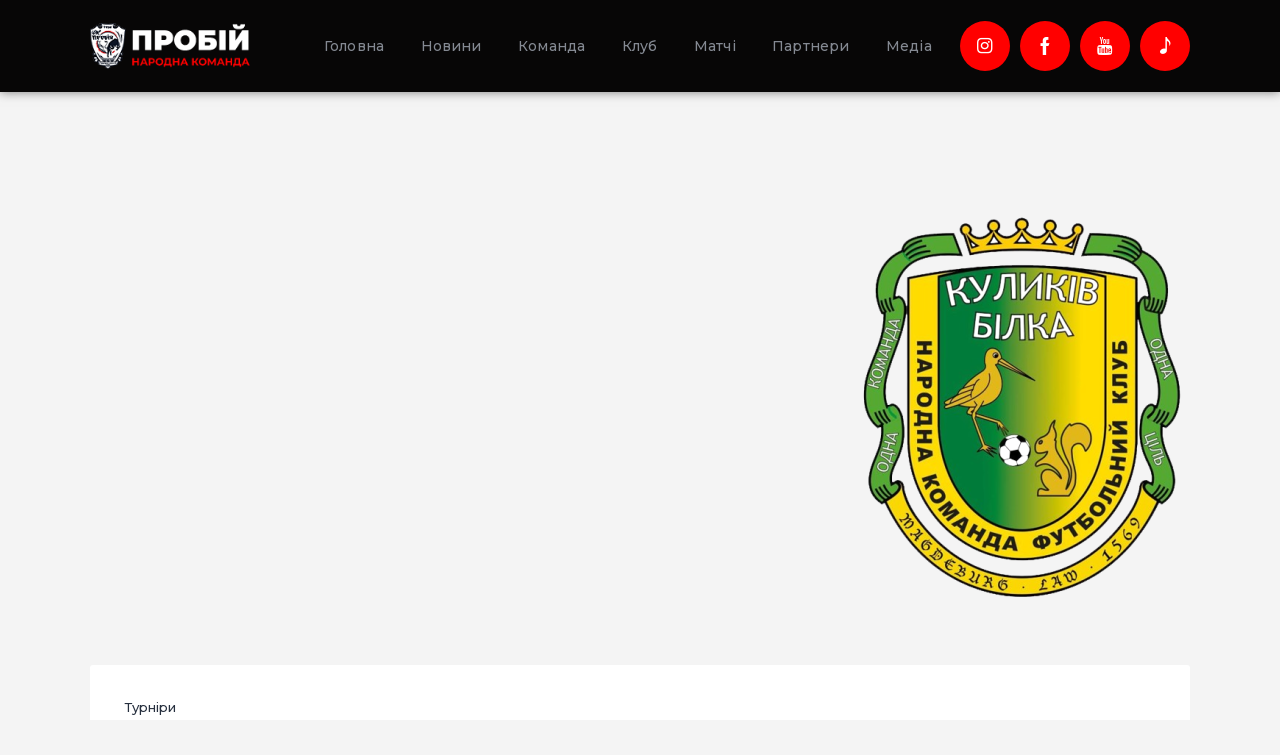

--- FILE ---
content_type: text/html; charset=UTF-8
request_url: https://nkprobiy.if.ua/team/fk-kulykiv/
body_size: 25382
content:
<!DOCTYPE html>
<html lang="uk" class="no-js
									 scheme_default										">
<head>
			<meta charset="UTF-8">
		<meta name="viewport" content="width=device-width, initial-scale=1, maximum-scale=1">
		<meta name="format-detection" content="telephone=no">
		<link rel="profile" href="//gmpg.org/xfn/11">
		<link rel="pingback" href="https://nkprobiy.if.ua/xmlrpc.php">
		<title>ФК Куликів-Білка &#8211; НК Пробій</title>
<meta name='robots' content='max-image-preview:large' />
<link rel='dns-prefetch' href='//fonts.googleapis.com' />
<link rel="alternate" type="application/rss+xml" title="НК Пробій &raquo; стрічка" href="https://nkprobiy.if.ua/feed/" />
<link rel="alternate" type="application/rss+xml" title="НК Пробій &raquo; Канал коментарів" href="https://nkprobiy.if.ua/comments/feed/" />
<link rel="alternate" title="oEmbed (JSON)" type="application/json+oembed" href="https://nkprobiy.if.ua/wp-json/oembed/1.0/embed?url=https%3A%2F%2Fnkprobiy.if.ua%2Fteam%2Ffk-kulykiv%2F" />
<link rel="alternate" title="oEmbed (XML)" type="text/xml+oembed" href="https://nkprobiy.if.ua/wp-json/oembed/1.0/embed?url=https%3A%2F%2Fnkprobiy.if.ua%2Fteam%2Ffk-kulykiv%2F&#038;format=xml" />
<meta property="og:url" content="https://nkprobiy.if.ua/team/fk-kulykiv/ "/>
			<meta property="og:title" content="ФК Куликів-Білка" />
			<meta property="og:description" content="" />  
			<meta property="og:type" content="article" />				<meta property="og:image" content="https://nkprobiy.if.ua/wp-content/uploads/2023/08/kulykiv-1.png"/>
				<style id='wp-img-auto-sizes-contain-inline-css' type='text/css'>
img:is([sizes=auto i],[sizes^="auto," i]){contain-intrinsic-size:3000px 1500px}
/*# sourceURL=wp-img-auto-sizes-contain-inline-css */
</style>
<link property="stylesheet" rel='stylesheet' id='tsvg-block-css-css' href='https://nkprobiy.if.ua/wp-content/plugins/gallery-videos/admin/css/tsvg-block.css?ver=2.4.9' type='text/css' media='all' />
<style id='wp-emoji-styles-inline-css' type='text/css'>

	img.wp-smiley, img.emoji {
		display: inline !important;
		border: none !important;
		box-shadow: none !important;
		height: 1em !important;
		width: 1em !important;
		margin: 0 0.07em !important;
		vertical-align: -0.1em !important;
		background: none !important;
		padding: 0 !important;
	}
/*# sourceURL=wp-emoji-styles-inline-css */
</style>
<link property="stylesheet" rel='stylesheet' id='wp-block-library-css' href='https://nkprobiy.if.ua/wp-includes/css/dist/block-library/style.min.css?ver=6.9' type='text/css' media='all' />
<style id='global-styles-inline-css' type='text/css'>
:root{--wp--preset--aspect-ratio--square: 1;--wp--preset--aspect-ratio--4-3: 4/3;--wp--preset--aspect-ratio--3-4: 3/4;--wp--preset--aspect-ratio--3-2: 3/2;--wp--preset--aspect-ratio--2-3: 2/3;--wp--preset--aspect-ratio--16-9: 16/9;--wp--preset--aspect-ratio--9-16: 9/16;--wp--preset--color--black: #000000;--wp--preset--color--cyan-bluish-gray: #abb8c3;--wp--preset--color--white: #ffffff;--wp--preset--color--pale-pink: #f78da7;--wp--preset--color--vivid-red: #cf2e2e;--wp--preset--color--luminous-vivid-orange: #ff6900;--wp--preset--color--luminous-vivid-amber: #fcb900;--wp--preset--color--light-green-cyan: #7bdcb5;--wp--preset--color--vivid-green-cyan: #00d084;--wp--preset--color--pale-cyan-blue: #8ed1fc;--wp--preset--color--vivid-cyan-blue: #0693e3;--wp--preset--color--vivid-purple: #9b51e0;--wp--preset--color--bg-color: #ffffff;--wp--preset--color--bd-color: #e3e3e3;--wp--preset--color--text: #797e87;--wp--preset--color--text-dark: #262f3e;--wp--preset--color--text-light: #797e87;--wp--preset--color--text-link: #ff0000;--wp--preset--color--text-hover: #081324;--wp--preset--color--text-link-2: #80d572;--wp--preset--color--text-hover-2: #8be77c;--wp--preset--color--text-link-3: #ddb837;--wp--preset--color--text-hover-3: #eec432;--wp--preset--gradient--vivid-cyan-blue-to-vivid-purple: linear-gradient(135deg,rgb(6,147,227) 0%,rgb(155,81,224) 100%);--wp--preset--gradient--light-green-cyan-to-vivid-green-cyan: linear-gradient(135deg,rgb(122,220,180) 0%,rgb(0,208,130) 100%);--wp--preset--gradient--luminous-vivid-amber-to-luminous-vivid-orange: linear-gradient(135deg,rgb(252,185,0) 0%,rgb(255,105,0) 100%);--wp--preset--gradient--luminous-vivid-orange-to-vivid-red: linear-gradient(135deg,rgb(255,105,0) 0%,rgb(207,46,46) 100%);--wp--preset--gradient--very-light-gray-to-cyan-bluish-gray: linear-gradient(135deg,rgb(238,238,238) 0%,rgb(169,184,195) 100%);--wp--preset--gradient--cool-to-warm-spectrum: linear-gradient(135deg,rgb(74,234,220) 0%,rgb(151,120,209) 20%,rgb(207,42,186) 40%,rgb(238,44,130) 60%,rgb(251,105,98) 80%,rgb(254,248,76) 100%);--wp--preset--gradient--blush-light-purple: linear-gradient(135deg,rgb(255,206,236) 0%,rgb(152,150,240) 100%);--wp--preset--gradient--blush-bordeaux: linear-gradient(135deg,rgb(254,205,165) 0%,rgb(254,45,45) 50%,rgb(107,0,62) 100%);--wp--preset--gradient--luminous-dusk: linear-gradient(135deg,rgb(255,203,112) 0%,rgb(199,81,192) 50%,rgb(65,88,208) 100%);--wp--preset--gradient--pale-ocean: linear-gradient(135deg,rgb(255,245,203) 0%,rgb(182,227,212) 50%,rgb(51,167,181) 100%);--wp--preset--gradient--electric-grass: linear-gradient(135deg,rgb(202,248,128) 0%,rgb(113,206,126) 100%);--wp--preset--gradient--midnight: linear-gradient(135deg,rgb(2,3,129) 0%,rgb(40,116,252) 100%);--wp--preset--font-size--small: 13px;--wp--preset--font-size--medium: 20px;--wp--preset--font-size--large: 36px;--wp--preset--font-size--x-large: 42px;--wp--preset--spacing--20: 0.44rem;--wp--preset--spacing--30: 0.67rem;--wp--preset--spacing--40: 1rem;--wp--preset--spacing--50: 1.5rem;--wp--preset--spacing--60: 2.25rem;--wp--preset--spacing--70: 3.38rem;--wp--preset--spacing--80: 5.06rem;--wp--preset--shadow--natural: 6px 6px 9px rgba(0, 0, 0, 0.2);--wp--preset--shadow--deep: 12px 12px 50px rgba(0, 0, 0, 0.4);--wp--preset--shadow--sharp: 6px 6px 0px rgba(0, 0, 0, 0.2);--wp--preset--shadow--outlined: 6px 6px 0px -3px rgb(255, 255, 255), 6px 6px rgb(0, 0, 0);--wp--preset--shadow--crisp: 6px 6px 0px rgb(0, 0, 0);}:where(.is-layout-flex){gap: 0.5em;}:where(.is-layout-grid){gap: 0.5em;}body .is-layout-flex{display: flex;}.is-layout-flex{flex-wrap: wrap;align-items: center;}.is-layout-flex > :is(*, div){margin: 0;}body .is-layout-grid{display: grid;}.is-layout-grid > :is(*, div){margin: 0;}:where(.wp-block-columns.is-layout-flex){gap: 2em;}:where(.wp-block-columns.is-layout-grid){gap: 2em;}:where(.wp-block-post-template.is-layout-flex){gap: 1.25em;}:where(.wp-block-post-template.is-layout-grid){gap: 1.25em;}.has-black-color{color: var(--wp--preset--color--black) !important;}.has-cyan-bluish-gray-color{color: var(--wp--preset--color--cyan-bluish-gray) !important;}.has-white-color{color: var(--wp--preset--color--white) !important;}.has-pale-pink-color{color: var(--wp--preset--color--pale-pink) !important;}.has-vivid-red-color{color: var(--wp--preset--color--vivid-red) !important;}.has-luminous-vivid-orange-color{color: var(--wp--preset--color--luminous-vivid-orange) !important;}.has-luminous-vivid-amber-color{color: var(--wp--preset--color--luminous-vivid-amber) !important;}.has-light-green-cyan-color{color: var(--wp--preset--color--light-green-cyan) !important;}.has-vivid-green-cyan-color{color: var(--wp--preset--color--vivid-green-cyan) !important;}.has-pale-cyan-blue-color{color: var(--wp--preset--color--pale-cyan-blue) !important;}.has-vivid-cyan-blue-color{color: var(--wp--preset--color--vivid-cyan-blue) !important;}.has-vivid-purple-color{color: var(--wp--preset--color--vivid-purple) !important;}.has-black-background-color{background-color: var(--wp--preset--color--black) !important;}.has-cyan-bluish-gray-background-color{background-color: var(--wp--preset--color--cyan-bluish-gray) !important;}.has-white-background-color{background-color: var(--wp--preset--color--white) !important;}.has-pale-pink-background-color{background-color: var(--wp--preset--color--pale-pink) !important;}.has-vivid-red-background-color{background-color: var(--wp--preset--color--vivid-red) !important;}.has-luminous-vivid-orange-background-color{background-color: var(--wp--preset--color--luminous-vivid-orange) !important;}.has-luminous-vivid-amber-background-color{background-color: var(--wp--preset--color--luminous-vivid-amber) !important;}.has-light-green-cyan-background-color{background-color: var(--wp--preset--color--light-green-cyan) !important;}.has-vivid-green-cyan-background-color{background-color: var(--wp--preset--color--vivid-green-cyan) !important;}.has-pale-cyan-blue-background-color{background-color: var(--wp--preset--color--pale-cyan-blue) !important;}.has-vivid-cyan-blue-background-color{background-color: var(--wp--preset--color--vivid-cyan-blue) !important;}.has-vivid-purple-background-color{background-color: var(--wp--preset--color--vivid-purple) !important;}.has-black-border-color{border-color: var(--wp--preset--color--black) !important;}.has-cyan-bluish-gray-border-color{border-color: var(--wp--preset--color--cyan-bluish-gray) !important;}.has-white-border-color{border-color: var(--wp--preset--color--white) !important;}.has-pale-pink-border-color{border-color: var(--wp--preset--color--pale-pink) !important;}.has-vivid-red-border-color{border-color: var(--wp--preset--color--vivid-red) !important;}.has-luminous-vivid-orange-border-color{border-color: var(--wp--preset--color--luminous-vivid-orange) !important;}.has-luminous-vivid-amber-border-color{border-color: var(--wp--preset--color--luminous-vivid-amber) !important;}.has-light-green-cyan-border-color{border-color: var(--wp--preset--color--light-green-cyan) !important;}.has-vivid-green-cyan-border-color{border-color: var(--wp--preset--color--vivid-green-cyan) !important;}.has-pale-cyan-blue-border-color{border-color: var(--wp--preset--color--pale-cyan-blue) !important;}.has-vivid-cyan-blue-border-color{border-color: var(--wp--preset--color--vivid-cyan-blue) !important;}.has-vivid-purple-border-color{border-color: var(--wp--preset--color--vivid-purple) !important;}.has-vivid-cyan-blue-to-vivid-purple-gradient-background{background: var(--wp--preset--gradient--vivid-cyan-blue-to-vivid-purple) !important;}.has-light-green-cyan-to-vivid-green-cyan-gradient-background{background: var(--wp--preset--gradient--light-green-cyan-to-vivid-green-cyan) !important;}.has-luminous-vivid-amber-to-luminous-vivid-orange-gradient-background{background: var(--wp--preset--gradient--luminous-vivid-amber-to-luminous-vivid-orange) !important;}.has-luminous-vivid-orange-to-vivid-red-gradient-background{background: var(--wp--preset--gradient--luminous-vivid-orange-to-vivid-red) !important;}.has-very-light-gray-to-cyan-bluish-gray-gradient-background{background: var(--wp--preset--gradient--very-light-gray-to-cyan-bluish-gray) !important;}.has-cool-to-warm-spectrum-gradient-background{background: var(--wp--preset--gradient--cool-to-warm-spectrum) !important;}.has-blush-light-purple-gradient-background{background: var(--wp--preset--gradient--blush-light-purple) !important;}.has-blush-bordeaux-gradient-background{background: var(--wp--preset--gradient--blush-bordeaux) !important;}.has-luminous-dusk-gradient-background{background: var(--wp--preset--gradient--luminous-dusk) !important;}.has-pale-ocean-gradient-background{background: var(--wp--preset--gradient--pale-ocean) !important;}.has-electric-grass-gradient-background{background: var(--wp--preset--gradient--electric-grass) !important;}.has-midnight-gradient-background{background: var(--wp--preset--gradient--midnight) !important;}.has-small-font-size{font-size: var(--wp--preset--font-size--small) !important;}.has-medium-font-size{font-size: var(--wp--preset--font-size--medium) !important;}.has-large-font-size{font-size: var(--wp--preset--font-size--large) !important;}.has-x-large-font-size{font-size: var(--wp--preset--font-size--x-large) !important;}
/*# sourceURL=global-styles-inline-css */
</style>

<style id='classic-theme-styles-inline-css' type='text/css'>
/*! This file is auto-generated */
.wp-block-button__link{color:#fff;background-color:#32373c;border-radius:9999px;box-shadow:none;text-decoration:none;padding:calc(.667em + 2px) calc(1.333em + 2px);font-size:1.125em}.wp-block-file__button{background:#32373c;color:#fff;text-decoration:none}
/*# sourceURL=/wp-includes/css/classic-themes.min.css */
</style>
<link property="stylesheet" rel='stylesheet' id='contact-form-7-css' href='https://nkprobiy.if.ua/wp-content/plugins/contact-form-7/includes/css/styles.css?ver=5.7.7' type='text/css' media='all' />
<link property="stylesheet" rel='stylesheet' id='esg-plugin-settings-css' href='https://nkprobiy.if.ua/wp-content/plugins/essential-grid/public/assets/css/settings.css?ver=3.0.17.1' type='text/css' media='all' />
<link property="stylesheet" rel='stylesheet' id='tp-fontello-css' href='https://nkprobiy.if.ua/wp-content/plugins/essential-grid/public/assets/font/fontello/css/fontello.css?ver=3.0.17.1' type='text/css' media='all' />
<link property="stylesheet" rel='stylesheet' id='tp-font-awesome-css' href='https://nkprobiy.if.ua/wp-content/plugins/essential-grid/public/assets/font/font-awesome/css/font-awesome.css?ver=3.0.17.1' type='text/css' media='all' />
<link property="stylesheet" rel='stylesheet' id='tp-stroke-7-css' href='https://nkprobiy.if.ua/wp-content/plugins/essential-grid/public/assets/font/pe-icon-7-stroke/css/pe-icon-7-stroke.css?ver=3.0.17.1' type='text/css' media='all' />
<link property="stylesheet" rel='stylesheet' id='tsvg-fonts-css' href='https://nkprobiy.if.ua/wp-content/plugins/gallery-videos/public/css/tsvg-fonts.css?ver=2.4.9' type='text/css' media='all' />
<link property="stylesheet" rel='stylesheet' id='dashicons-css' href='https://nkprobiy.if.ua/wp-includes/css/dashicons.min.css?ver=6.9' type='text/css' media='all' />
<link property="stylesheet" rel='stylesheet' id='sportspress-general-css' href='//nkprobiy.if.ua/wp-content/plugins/sportspress/assets/css/sportspress.css?ver=2.7.16' type='text/css' media='all' />
<link property="stylesheet" rel='stylesheet' id='sportspress-icons-css' href='//nkprobiy.if.ua/wp-content/plugins/sportspress/assets/css/icons.css?ver=2.7' type='text/css' media='all' />
<link property="stylesheet" rel='stylesheet' id='sportspress-roboto-css' href='//fonts.googleapis.com/css?family=Roboto%3A400%2C500&#038;subset=cyrillic%2Ccyrillic-ext%2Cgreek%2Cgreek-ext%2Clatin-ext%2Cvietnamese&#038;ver=2.7' type='text/css' media='all' />
<link property="stylesheet" rel='stylesheet' id='sportspress-style-css' href='//nkprobiy.if.ua/wp-content/plugins/sportspress/assets/css/sportspress-style.css?ver=2.7' type='text/css' media='all' />
<link property="stylesheet" rel='stylesheet' id='sportspress-style-ltr-css' href='//nkprobiy.if.ua/wp-content/plugins/sportspress/assets/css/sportspress-style-ltr.css?ver=2.7' type='text/css' media='all' />
<link property="stylesheet" rel='stylesheet' id='trx_addons-icons-css' href='https://nkprobiy.if.ua/wp-content/plugins/trx_addons/css/font-icons/css/trx_addons_icons.css' type='text/css' media='all' />
<link property="stylesheet" rel='stylesheet' id='jquery-swiper-css' href='https://nkprobiy.if.ua/wp-content/plugins/trx_addons/js/swiper/swiper.min.css' type='text/css' media='all' />
<link property="stylesheet" rel='stylesheet' id='magnific-popup-css' href='https://nkprobiy.if.ua/wp-content/plugins/trx_addons/js/magnific/magnific-popup.min.css' type='text/css' media='all' />
<link property="stylesheet" rel='stylesheet' id='trx_addons-css' href='https://nkprobiy.if.ua/wp-content/plugins/trx_addons/css/__styles.css' type='text/css' media='all' />
<link property="stylesheet" rel='stylesheet' id='trx_addons-animation-css' href='https://nkprobiy.if.ua/wp-content/plugins/trx_addons/css/trx_addons.animation.css' type='text/css' media='all' />
<link property="stylesheet" rel='stylesheet' id='elementor-icons-css' href='https://nkprobiy.if.ua/wp-content/plugins/elementor/assets/lib/eicons/css/elementor-icons.min.css?ver=5.20.0' type='text/css' media='all' />
<link property="stylesheet" rel='stylesheet' id='elementor-frontend-legacy-css' href='https://nkprobiy.if.ua/wp-content/plugins/elementor/assets/css/frontend-legacy.min.css?ver=3.14.1' type='text/css' media='all' />
<link property="stylesheet" rel='stylesheet' id='elementor-frontend-css' href='https://nkprobiy.if.ua/wp-content/plugins/elementor/assets/css/frontend.min.css?ver=3.14.1' type='text/css' media='all' />
<style id='elementor-frontend-inline-css' type='text/css'>
.elementor-kit-2823{--e-global-color-primary:#6EC1E4;--e-global-color-secondary:#54595F;--e-global-color-text:#7A7A7A;--e-global-color-accent:#61CE70;--e-global-color-1be65185:#4054B2;--e-global-color-5d5f3900:#23A455;--e-global-color-28773b7:#000;--e-global-color-2469eac8:#FFF;--e-global-typography-primary-font-family:"Roboto";--e-global-typography-primary-font-weight:600;--e-global-typography-secondary-font-family:"Roboto Slab";--e-global-typography-secondary-font-weight:400;--e-global-typography-text-font-family:"Roboto";--e-global-typography-text-font-weight:400;--e-global-typography-accent-font-family:"Roboto";--e-global-typography-accent-font-weight:500;}.elementor-section.elementor-section-boxed > .elementor-container{max-width:1308px;}.e-con{--container-max-width:1308px;}.elementor-widget:not(:last-child){margin-bottom:0px;}.elementor-element{--widgets-spacing:0px;}{}.sc_layouts_title_caption{display:var(--page-title-display);}@media(max-width:1024px){.elementor-section.elementor-section-boxed > .elementor-container{max-width:1024px;}.e-con{--container-max-width:1024px;}}@media(max-width:767px){.elementor-section.elementor-section-boxed > .elementor-container{max-width:767px;}.e-con{--container-max-width:767px;}}
/*# sourceURL=elementor-frontend-inline-css */
</style>
<link property="stylesheet" rel='stylesheet' id='swiper-css' href='https://nkprobiy.if.ua/wp-content/plugins/elementor/assets/lib/swiper/css/swiper.min.css?ver=5.3.6' type='text/css' media='all' />
<link property="stylesheet" rel='stylesheet' id='font-awesome-5-all-css' href='https://nkprobiy.if.ua/wp-content/plugins/elementor/assets/lib/font-awesome/css/all.min.css?ver=3.14.1' type='text/css' media='all' />
<link property="stylesheet" rel='stylesheet' id='font-awesome-4-shim-css' href='https://nkprobiy.if.ua/wp-content/plugins/elementor/assets/lib/font-awesome/css/v4-shims.min.css?ver=3.14.1' type='text/css' media='all' />
<link property="stylesheet" rel='stylesheet' id='google-fonts-1-css' href='https://fonts.googleapis.com/css?family=Roboto%3A100%2C100italic%2C200%2C200italic%2C300%2C300italic%2C400%2C400italic%2C500%2C500italic%2C600%2C600italic%2C700%2C700italic%2C800%2C800italic%2C900%2C900italic%7CRoboto+Slab%3A100%2C100italic%2C200%2C200italic%2C300%2C300italic%2C400%2C400italic%2C500%2C500italic%2C600%2C600italic%2C700%2C700italic%2C800%2C800italic%2C900%2C900italic&#038;display=swap&#038;subset=cyrillic&#038;ver=6.9' type='text/css' media='all' />
<link property="stylesheet" rel='stylesheet' id='fcunited-font-Montserrat-css' href='https://nkprobiy.if.ua/wp-content/themes/fcunited/css/font-face/Montserrat/stylesheet.css' type='text/css' media='all' />
<link property="stylesheet" rel='stylesheet' id='fcunited-font-google_fonts-css' href='https://fonts.googleapis.com/css?family=Montserrat:100,100i,200,200i,300,300i,400,400i,500,500i,600,600i,700,700i,800&#038;subset=latin,latin-ext,cyrillic,cyrillic-ext' type='text/css' media='all' />
<link property="stylesheet" rel='stylesheet' id='fontello-style-css' href='https://nkprobiy.if.ua/wp-content/themes/fcunited/css/font-icons/css/fontello.css' type='text/css' media='all' />
<link property="stylesheet" rel='stylesheet' id='fcunited-main-css' href='https://nkprobiy.if.ua/wp-content/themes/fcunited/style.css' type='text/css' media='all' />
<style id='fcunited-main-inline-css' type='text/css'>
.post-navigation .nav-previous a .nav-arrow { background-image: url(https://nkprobiy.if.ua/wp-content/uploads/2023/08/maramuresh-406x228.png); }.post-navigation .nav-next a .nav-arrow { background-image: url(https://nkprobiy.if.ua/wp-content/uploads/2023/08/feniks-406x228.png); }
/*# sourceURL=fcunited-main-inline-css */
</style>
<link property="stylesheet" rel='stylesheet' id='fcunited-plugins-css' href='https://nkprobiy.if.ua/wp-content/themes/fcunited/css/__plugins.css' type='text/css' media='all' />
<link property="stylesheet" rel='stylesheet' id='fcunited-custom-css' href='https://nkprobiy.if.ua/wp-content/themes/fcunited/css/__custom.css' type='text/css' media='all' />
<link property="stylesheet" rel='stylesheet' id='fcunited-color-default-css' href='https://nkprobiy.if.ua/wp-content/themes/fcunited/css/__colors-default.css' type='text/css' media='all' />
<link property="stylesheet" rel='stylesheet' id='fcunited-color-dark-css' href='https://nkprobiy.if.ua/wp-content/themes/fcunited/css/__colors-dark.css' type='text/css' media='all' />
<link property="stylesheet" rel='stylesheet' id='fcunited-color-alter-css' href='https://nkprobiy.if.ua/wp-content/themes/fcunited/css/__colors-alter.css' type='text/css' media='all' />
<link property="stylesheet" rel='stylesheet' id='fcunited-color-probiy-css' href='https://nkprobiy.if.ua/wp-content/themes/fcunited/css/__colors-probiy.css' type='text/css' media='all' />
<link property="stylesheet" rel='stylesheet' id='mediaelement-css' href='https://nkprobiy.if.ua/wp-includes/js/mediaelement/mediaelementplayer-legacy.min.css?ver=4.2.17' type='text/css' media='all' />
<link property="stylesheet" rel='stylesheet' id='wp-mediaelement-css' href='https://nkprobiy.if.ua/wp-includes/js/mediaelement/wp-mediaelement.min.css?ver=6.9' type='text/css' media='all' />
<link property="stylesheet" rel='stylesheet' id='fcunited-skin-default-css' href='https://nkprobiy.if.ua/wp-content/themes/fcunited/skins/default/skin.css' type='text/css' media='all' />
<link property="stylesheet" rel='stylesheet' id='trx_addons-responsive-css' href='https://nkprobiy.if.ua/wp-content/plugins/trx_addons/css/__responsive.css' type='text/css' media='all' />
<link property="stylesheet" rel='stylesheet' id='fcunited-responsive-css' href='https://nkprobiy.if.ua/wp-content/themes/fcunited/css/__responsive.css' type='text/css' media='all' />
<link property="stylesheet" rel='stylesheet' id='fcunited-skin-default-responsive-css' href='https://nkprobiy.if.ua/wp-content/themes/fcunited/skins/default/skin-responsive.css' type='text/css' media='all' />
<link rel="preconnect" href="https://fonts.gstatic.com/" crossorigin><style type="text/css">.sp-data-table th,.sp-data-table td{padding: 5px !important}</style><script type="text/javascript" src="https://nkprobiy.if.ua/wp-includes/js/jquery/jquery.min.js?ver=3.7.1" id="jquery-core-js"></script>
<script type="text/javascript" src="https://nkprobiy.if.ua/wp-includes/js/jquery/jquery-migrate.min.js?ver=3.4.1" id="jquery-migrate-js"></script>
<script type="text/javascript" src="https://nkprobiy.if.ua/wp-content/plugins/elementor/assets/lib/font-awesome/js/v4-shims.min.js?ver=3.14.1" id="font-awesome-4-shim-js"></script>
<link rel="https://api.w.org/" href="https://nkprobiy.if.ua/wp-json/" /><link rel="alternate" title="JSON" type="application/json" href="https://nkprobiy.if.ua/wp-json/wp/v2/teams/4340" /><link rel="EditURI" type="application/rsd+xml" title="RSD" href="https://nkprobiy.if.ua/xmlrpc.php?rsd" />
<meta name="generator" content="WordPress 6.9" />
<meta name="generator" content="SportsPress 2.7.16" />
<link rel="canonical" href="https://nkprobiy.if.ua/team/fk-kulykiv/" />
<link rel='shortlink' href='https://nkprobiy.if.ua/?p=4340' />
<meta name="generator" content="Elementor 3.14.1; features: a11y_improvements, additional_custom_breakpoints; settings: css_print_method-internal, google_font-enabled, font_display-swap">
<link rel="icon" href="https://nkprobiy.if.ua/wp-content/uploads/2024/07/cropped-probiy-01-32x32.png" sizes="32x32" />
<link rel="icon" href="https://nkprobiy.if.ua/wp-content/uploads/2024/07/cropped-probiy-01-192x192.png" sizes="192x192" />
<link rel="apple-touch-icon" href="https://nkprobiy.if.ua/wp-content/uploads/2024/07/cropped-probiy-01-180x180.png" />
<meta name="msapplication-TileImage" content="https://nkprobiy.if.ua/wp-content/uploads/2024/07/cropped-probiy-01-270x270.png" />
		<style type="text/css" id="wp-custom-css">
			#homepage-hero-slider rs-tabs rs-tab .tp-tab-desc {
	  font-size: 18px;
    line-height: 1.2;
    font-weight: 500;
}
#homepage-news-box_sc {
	display: none;
}
.widget_league_table .sp-template .dataTables_wrapper {
    overflow-x: hidden;
}
.search_wrap.search_style_normal.search_mobile {
    display: none;
}

.league-table-team-box {
		top: -5px;
    position: relative;
	}
	.league-table-team-box .team-logo img {
		    margin-top: 6px;
	}
@media(max-width: 767px) {
	.sp-league-table .team-logo {
		display: inline-block;
	}
	.league-table-team-box {
		top: -5px;
    position: relative;
	}
	.league-table-team-box .team-logo img {
		    margin-top: 9px;
	}
}
.elementor-widget-trx_sc_recent_news .sc_recent_news_style_news-excerpt .post_item .post_title {
    font-size: 22px;
    letter-spacing: 0;
}
.comments_wrap {
    display: none;
}
.single-post .post_header_single .post_title {
    font-size: 2.2rem;
	font-weight: 650;
	line-height: 1.0;
}
@media(max-width: 767px) {
.single-post .post_header_single .post_title {
    font-size: 1.6rem;
	font-weight: 650;
	line-height: 1.0;
}}

.sp-template-countdown .team-logo {
    height: auto;
    max-width: 5.2rem;
	
}

.sp-template-countdown .sp-event-name>a:not(.team-logo) {
    font-size: 25px !important;
    line-height: 25px !important;
    font-weight: 500 !important;
	padding-top: 1.3rem;
}

@media(max-width: 767px) {
.sp-template-countdown .sp-event-name>a:not(.team-logo) {
    font-size: 18px !important;
    line-height: 18px !important;
    font-weight: 500 !important;
	padding-top: 1.5rem;
}
}

.sp-template-countdown .sp-event-league {
    font-size: 20px !important;
    font-weight: 700 !important;
    letter-spacing: 0 !important;
}

.sp-template-countdown .sp-event-venue {
    font-size: 20px !important;
    font-weight: 600 !important;
}

@media(max-width: 767px) {
.sp-template-countdown .sp-event-league {
    font-size: 20px !important;
    font-weight: 600 !important;
    letter-spacing: 0 !important;
}

.sp-template-countdown .sp-event-venue {
    font-size: 15px !important;
    font-weight: 700 !important;
}
}
	.sp-template-event-blocks .sp-event-date a, .sp-template-event-blocks .sp-event-date a:hover {
    font-size: 20px !important;
    font-weight: 700 !important;
    letter-spacing: 0 !important;
}

@media(max-width: 767px) {
.sp-template-event-blocks .sp-event-date a, .sp-template-event-blocks .sp-event-date a:hover {
    font-size: 18px !important;
    font-weight: 600 !important;
    letter-spacing: 0 !important;
}
}

.sp-event-blocks .team-logo img {
    height: auto;
    max-width: 5.2rem;
	
}

@media(max-width: 767px) {
.sp-event-blocks .team-logo img {
    height: auto;
    max-width: 4.2em;
	
}
}

.sp-event-blocks .sp-event-league {
        font-size: 20px !important;
    font-weight: 700 !important;
	line-height: 1.0;
    }

big {
  font-size: 20px;
  font-weight: bold;
}

.sp-template-gallery .gallery-caption strong {
    font-size: 40px !important;
    line-height: 1.3 !important;
    padding: 10px 10px !important;
	font-weight: 700 !important;
}

@media(max-width: 767px) {
.sp-template-gallery .gallery-caption strong {
    font-size: 18px !important;
    line-height: 1.3 !important;
    padding: 5px 5px !important;
	font-weight: 700 !important;
}
}

.sc_blogger_line .post_featured.with_thumb .player-number {
        font-size: 30px;
	line-height: 1em !important;
    padding: 10px 10px !important;
	font-weight: 700 !important;
	background-color: #ff0000 !important;
    top: 0px;
    left: 0px;
    color: #fff;
}
    
div .sp-template-gallery .gallery-caption {
    font-size: 20px !important;
}

@media(max-width: 767px) {
div .sp-template-gallery .gallery-caption {
    font-size: 13px !important;
}
}

.sp-league-table .team-logo img {
    width: auto;
    height: auto;
    max-width: 20em;
    max-height: 2.5em;
    padding-top: 0.5em;
}

.sc_recent_news .post_item .post_author {
    display: none;
    font-size: 13px;
    line-height: 10em;
}

.sc_recent_news .post_item .post_date:before {
    margin: 0;
}

.sp-data-table .sp-highlight, .sp-data-table .highlighted td {
    font-weight: 1000 !important;
    background: #ffffff !important;
}		</style>
		<style type="text/css" id="trx_addons-inline-styles-inline-css">.fcunited_inline_582023738{background-color:#F4F4F4;}.trx_addons_inline_157862187 img{max-height:80px;}</style>
<style id="elementor-post-779">.elementor-779 .elementor-element.elementor-element-5120a1ef > .elementor-container > .elementor-row > .elementor-column > .elementor-column-wrap > .elementor-widget-wrap{align-content:center;align-items:center;}.elementor-779 .elementor-element.elementor-element-5120a1ef:not(.elementor-motion-effects-element-type-background), .elementor-779 .elementor-element.elementor-element-5120a1ef > .elementor-motion-effects-container > .elementor-motion-effects-layer{background-color:#070606;}.elementor-779 .elementor-element.elementor-element-5120a1ef{box-shadow:0px 0px 10px 0px rgba(0, 0, 0, 0.5);transition:background 0.3s, border 0.3s, border-radius 0.3s, box-shadow 0.3s;margin-top:0px;margin-bottom:1px;z-index:9999;}.elementor-779 .elementor-element.elementor-element-5120a1ef > .elementor-background-overlay{transition:background 0.3s, border-radius 0.3s, opacity 0.3s;}.elementor-779 .elementor-element.elementor-element-113536a{-ms-flex-pack:inherit;-webkit-justify-content:inherit;justify-content:inherit;}.elementor-779 .elementor-element.elementor-element-4992179 .logo_image{max-height:80px;}.elementor-779 .elementor-element.elementor-element-632a6cda > .elementor-column-wrap > .elementor-widget-wrap > .elementor-widget:not(.elementor-widget__width-auto):not(.elementor-widget__width-initial):not(:last-child):not(.elementor-absolute){margin-bottom:0px;}.elementor-779 .elementor-element.elementor-element-632a6cda{-ms-flex-pack:inherit;-webkit-justify-content:inherit;justify-content:inherit;}@media(max-width:767px){.elementor-779 .elementor-element.elementor-element-113536a{width:70%;}.elementor-779 .elementor-element.elementor-element-632a6cda{width:30%;}}@media(min-width:768px){.elementor-779 .elementor-element.elementor-element-113536a{width:16.994%;}.elementor-779 .elementor-element.elementor-element-632a6cda{width:83.006%;}}@media(max-width:1024px) and (min-width:768px){.elementor-779 .elementor-element.elementor-element-113536a{width:33%;}.elementor-779 .elementor-element.elementor-element-632a6cda{width:67%;}}</style>
<style>.elementor-779 .elementor-element.elementor-element-5120a1ef > .elementor-container > .elementor-row > .elementor-column > .elementor-column-wrap > .elementor-widget-wrap{align-content:center;align-items:center;}.elementor-779 .elementor-element.elementor-element-5120a1ef:not(.elementor-motion-effects-element-type-background), .elementor-779 .elementor-element.elementor-element-5120a1ef > .elementor-motion-effects-container > .elementor-motion-effects-layer{background-color:#070606;}.elementor-779 .elementor-element.elementor-element-5120a1ef{box-shadow:0px 0px 10px 0px rgba(0, 0, 0, 0.5);transition:background 0.3s, border 0.3s, border-radius 0.3s, box-shadow 0.3s;margin-top:0px;margin-bottom:1px;z-index:9999;}.elementor-779 .elementor-element.elementor-element-5120a1ef > .elementor-background-overlay{transition:background 0.3s, border-radius 0.3s, opacity 0.3s;}.elementor-779 .elementor-element.elementor-element-113536a{-ms-flex-pack:inherit;-webkit-justify-content:inherit;justify-content:inherit;}.elementor-779 .elementor-element.elementor-element-4992179 .logo_image{max-height:80px;}.elementor-779 .elementor-element.elementor-element-632a6cda > .elementor-column-wrap > .elementor-widget-wrap > .elementor-widget:not(.elementor-widget__width-auto):not(.elementor-widget__width-initial):not(:last-child):not(.elementor-absolute){margin-bottom:0px;}.elementor-779 .elementor-element.elementor-element-632a6cda{-ms-flex-pack:inherit;-webkit-justify-content:inherit;justify-content:inherit;}@media(max-width:767px){.elementor-779 .elementor-element.elementor-element-113536a{width:70%;}.elementor-779 .elementor-element.elementor-element-632a6cda{width:30%;}}@media(min-width:768px){.elementor-779 .elementor-element.elementor-element-113536a{width:16.994%;}.elementor-779 .elementor-element.elementor-element-632a6cda{width:83.006%;}}@media(max-width:1024px) and (min-width:768px){.elementor-779 .elementor-element.elementor-element-113536a{width:33%;}.elementor-779 .elementor-element.elementor-element-632a6cda{width:67%;}}</style>
<style id="elementor-post-634">.elementor-634 .elementor-element.elementor-element-6122a8da:not(.elementor-motion-effects-element-type-background), .elementor-634 .elementor-element.elementor-element-6122a8da > .elementor-motion-effects-container > .elementor-motion-effects-layer{background-color:#111111;}.elementor-634 .elementor-element.elementor-element-6122a8da{border-style:solid;border-width:7px 0px 0px 0px;border-color:#ff0000;transition:background 0.3s, border 0.3s, border-radius 0.3s, box-shadow 0.3s;}.elementor-634 .elementor-element.elementor-element-6122a8da > .elementor-background-overlay{transition:background 0.3s, border-radius 0.3s, opacity 0.3s;}.elementor-634 .elementor-element.elementor-element-798dccfa{-ms-flex-pack:inherit;-webkit-justify-content:inherit;justify-content:inherit;}.elementor-634 .elementor-element.elementor-element-435b4b13{--spacer-size:17px;}.elementor-634 .elementor-element.elementor-element-57dfd190 > .elementor-container > .elementor-row > .elementor-column > .elementor-column-wrap > .elementor-widget-wrap{align-content:center;align-items:center;}.elementor-634 .elementor-element.elementor-element-57dfd190:not(.elementor-motion-effects-element-type-background), .elementor-634 .elementor-element.elementor-element-57dfd190 > .elementor-motion-effects-container > .elementor-motion-effects-layer{background-color:#111111;}.elementor-634 .elementor-element.elementor-element-57dfd190{transition:background 0.3s, border 0.3s, border-radius 0.3s, box-shadow 0.3s;}.elementor-634 .elementor-element.elementor-element-57dfd190 > .elementor-background-overlay{transition:background 0.3s, border-radius 0.3s, opacity 0.3s;}.elementor-634 .elementor-element.elementor-element-2889a439{-ms-flex-pack:inherit;-webkit-justify-content:inherit;justify-content:inherit;}.elementor-634 .elementor-element.elementor-element-35db3307{columns:1;}.elementor-634 .elementor-element.elementor-element-785d5d8b:not(.elementor-motion-effects-element-type-background), .elementor-634 .elementor-element.elementor-element-785d5d8b > .elementor-motion-effects-container > .elementor-motion-effects-layer{background-color:#111111;}.elementor-634 .elementor-element.elementor-element-785d5d8b{transition:background 0.3s, border 0.3s, border-radius 0.3s, box-shadow 0.3s;}.elementor-634 .elementor-element.elementor-element-785d5d8b > .elementor-background-overlay{transition:background 0.3s, border-radius 0.3s, opacity 0.3s;}.elementor-634 .elementor-element.elementor-element-f07f472{-ms-flex-pack:inherit;-webkit-justify-content:inherit;justify-content:inherit;}.elementor-634 .elementor-element.elementor-element-3d6d7e6d{--spacer-size:19px;}</style>
<style>.elementor-634 .elementor-element.elementor-element-6122a8da:not(.elementor-motion-effects-element-type-background), .elementor-634 .elementor-element.elementor-element-6122a8da > .elementor-motion-effects-container > .elementor-motion-effects-layer{background-color:#111111;}.elementor-634 .elementor-element.elementor-element-6122a8da{border-style:solid;border-width:7px 0px 0px 0px;border-color:#ff0000;transition:background 0.3s, border 0.3s, border-radius 0.3s, box-shadow 0.3s;}.elementor-634 .elementor-element.elementor-element-6122a8da > .elementor-background-overlay{transition:background 0.3s, border-radius 0.3s, opacity 0.3s;}.elementor-634 .elementor-element.elementor-element-798dccfa{-ms-flex-pack:inherit;-webkit-justify-content:inherit;justify-content:inherit;}.elementor-634 .elementor-element.elementor-element-435b4b13{--spacer-size:17px;}.elementor-634 .elementor-element.elementor-element-57dfd190 > .elementor-container > .elementor-row > .elementor-column > .elementor-column-wrap > .elementor-widget-wrap{align-content:center;align-items:center;}.elementor-634 .elementor-element.elementor-element-57dfd190:not(.elementor-motion-effects-element-type-background), .elementor-634 .elementor-element.elementor-element-57dfd190 > .elementor-motion-effects-container > .elementor-motion-effects-layer{background-color:#111111;}.elementor-634 .elementor-element.elementor-element-57dfd190{transition:background 0.3s, border 0.3s, border-radius 0.3s, box-shadow 0.3s;}.elementor-634 .elementor-element.elementor-element-57dfd190 > .elementor-background-overlay{transition:background 0.3s, border-radius 0.3s, opacity 0.3s;}.elementor-634 .elementor-element.elementor-element-2889a439{-ms-flex-pack:inherit;-webkit-justify-content:inherit;justify-content:inherit;}.elementor-634 .elementor-element.elementor-element-35db3307{columns:1;}.elementor-634 .elementor-element.elementor-element-785d5d8b:not(.elementor-motion-effects-element-type-background), .elementor-634 .elementor-element.elementor-element-785d5d8b > .elementor-motion-effects-container > .elementor-motion-effects-layer{background-color:#111111;}.elementor-634 .elementor-element.elementor-element-785d5d8b{transition:background 0.3s, border 0.3s, border-radius 0.3s, box-shadow 0.3s;}.elementor-634 .elementor-element.elementor-element-785d5d8b > .elementor-background-overlay{transition:background 0.3s, border-radius 0.3s, opacity 0.3s;}.elementor-634 .elementor-element.elementor-element-f07f472{-ms-flex-pack:inherit;-webkit-justify-content:inherit;justify-content:inherit;}.elementor-634 .elementor-element.elementor-element-3d6d7e6d{--spacer-size:19px;}@media(max-width:767px){.elementor-634 .elementor-element.elementor-element-435b4b13{--spacer-size:10px;}.elementor-634 .elementor-element.elementor-element-3d6d7e6d{--spacer-size:12px;}}</style>
<link property="stylesheet" rel='stylesheet' id='e-animations-css' href='https://nkprobiy.if.ua/wp-content/plugins/elementor/assets/lib/animations/animations.min.css?ver=3.14.1' type='text/css' media='all' />
</head>

<body class="wp-singular sp_team-template-default single single-sp_team postid-4340 wp-theme-fcunited sportspress sportspress-page sp-show-image ua_chrome fcunited_inline_582023738 body_tag scheme_default blog_mode_sportspress body_style_wide  is_stream blog_style_blog-custom-blog-item-masonry_2 sidebar_hide expand_content trx_addons_present header_type_custom header_style_header-custom-779 header_position_default menu_style_top no_layout elementor-default elementor-kit-2823">

	
	
	<div class="body_wrap">

		<div class="page_wrap">
			<header class="top_panel top_panel_custom top_panel_custom_779 top_panel_custom_header-default-dark				 without_bg_image with_featured_image">
			<div data-elementor-type="cpt_layouts" data-elementor-id="779" class="elementor elementor-779">
						<div class="elementor-inner">
				<div class="elementor-section-wrap">
									<section class="elementor-section elementor-top-section elementor-element elementor-element-5120a1ef sc_layouts_row sc_layouts_row_type_normal elementor-section-content-middle scheme_dark elementor-section-boxed elementor-section-height-default elementor-section-height-default" data-id="5120a1ef" data-element_type="section" data-settings="{&quot;background_background&quot;:&quot;classic&quot;}">
						<div class="elementor-container elementor-column-gap-extended">
							<div class="elementor-row">
					<div class="elementor-column elementor-col-50 elementor-top-column elementor-element elementor-element-113536a sc_inner_width_none sc_layouts_column_icons_position_left" data-id="113536a" data-element_type="column">
			<div class="elementor-column-wrap elementor-element-populated">
							<div class="elementor-widget-wrap">
						<div class="sc_layouts_item elementor-element elementor-element-4992179 sc_fly_static elementor-widget elementor-widget-trx_sc_layouts_logo" data-id="4992179" data-element_type="widget" data-widget_type="trx_sc_layouts_logo.default">
				<div class="elementor-widget-container">
			<a href="https://nkprobiy.if.ua/" id="trx_sc_layouts_logo_122842169" class="sc_layouts_logo sc_layouts_logo_default trx_addons_inline_157862187"><img class="logo_image"
					src="//nkprobiy.if.ua/wp-content/uploads/2019/01/logo3.png"
											srcset="//nkprobiy.if.ua/wp-content/uploads/2019/01/logo3_retina.png 2x"
											alt="НК Пробій" width="204" height="57"></a><!-- /.sc_layouts_logo -->		</div>
				</div>
						</div>
					</div>
		</div>
				<div class="elementor-column elementor-col-50 elementor-top-column elementor-element elementor-element-632a6cda sc_layouts_column sc_layouts_column_align_right sc_inner_width_none sc_layouts_column_icons_position_left" data-id="632a6cda" data-element_type="column">
			<div class="elementor-column-wrap elementor-element-populated">
							<div class="elementor-widget-wrap">
						<div class="sc_layouts_item elementor-element elementor-element-7bba1483 sc_layouts_hide_on_mobile sc_fly_static elementor-widget elementor-widget-trx_sc_layouts_menu" data-id="7bba1483" data-element_type="widget" data-widget_type="trx_sc_layouts_menu.default">
				<div class="elementor-widget-container">
			<nav class="sc_layouts_menu sc_layouts_menu_default sc_layouts_menu_dir_horizontal menu_hover_fade hide_on_mobile" id="trx_sc_layouts_menu_620285141" data-animation-in="fadeIn" data-animation-out="fadeOut"		><ul id="menu_main" class="sc_layouts_menu_nav menu_main_nav"><li id="menu-item-259" class="menu-item menu-item-type-custom menu-item-object-custom menu-item-259"><a href="/"><span>Головна</span></a></li><li id="menu-item-4245" class="menu-item menu-item-type-post_type menu-item-object-page menu-item-has-children menu-item-4245"><a href="https://nkprobiy.if.ua/news/"><span>Новини</span></a>
<ul class="sub-menu"><li id="menu-item-5157" class="menu-item menu-item-type-taxonomy menu-item-object-category menu-item-5157"><a href="https://nkprobiy.if.ua/category/novyny-klubu/"><span>Новини клубу</span></a></li><li id="menu-item-5158" class="menu-item menu-item-type-taxonomy menu-item-object-category menu-item-5158"><a href="https://nkprobiy.if.ua/category/presa-pro-nas/"><span>Преса про нас</span></a></li><li id="menu-item-6579" class="menu-item menu-item-type-taxonomy menu-item-object-category menu-item-6579"><a href="https://nkprobiy.if.ua/category/nk-probij-2/"><span>НК Пробій-2</span></a></li><li id="menu-item-5159" class="menu-item menu-item-type-taxonomy menu-item-object-category menu-item-5159"><a href="https://nkprobiy.if.ua/category/dyussh-nk-probij/"><span>НК Пробій-ДЮСШ</span></a></li></ul>
</li><li id="menu-item-4246" class="menu-item menu-item-type-custom menu-item-object-custom menu-item-has-children menu-item-4246"><a href="#"><span>Команда</span></a>
<ul class="sub-menu"><li id="menu-item-4250" class="menu-item menu-item-type-post_type menu-item-object-page menu-item-4250"><a href="https://nkprobiy.if.ua/nk-probiy/"><span>НК Пробій</span></a></li><li id="menu-item-6903" class="menu-item menu-item-type-post_type menu-item-object-page menu-item-6903"><a href="https://nkprobiy.if.ua/nk-probij-2/"><span>НК Пробій-2</span></a></li><li id="menu-item-4252" class="menu-item menu-item-type-post_type menu-item-object-page menu-item-4252"><a href="https://nkprobiy.if.ua/coaching-staff/"><span>Тренерський штаб</span></a></li><li id="menu-item-4254" class="menu-item menu-item-type-post_type menu-item-object-page menu-item-4254"><a href="https://nkprobiy.if.ua/staff/"><span>Адміністрація</span></a></li></ul>
</li><li id="menu-item-4247" class="menu-item menu-item-type-custom menu-item-object-custom menu-item-has-children menu-item-4247"><a href="#"><span>Клуб</span></a>
<ul class="sub-menu"><li id="menu-item-4260" class="menu-item menu-item-type-post_type menu-item-object-page menu-item-4260"><a href="https://nkprobiy.if.ua/history/"><span>Історія</span></a></li><li id="menu-item-4261" class="menu-item menu-item-type-post_type menu-item-object-page menu-item-4261"><a href="https://nkprobiy.if.ua/leadership/"><span>Керівництво</span></a></li><li id="menu-item-5509" class="menu-item menu-item-type-post_type menu-item-object-page menu-item-5509"><a href="https://nkprobiy.if.ua/emblema-klubu/"><span>Емблема</span></a></li><li id="menu-item-6594" class="menu-item menu-item-type-post_type menu-item-object-page menu-item-6594"><a href="https://nkprobiy.if.ua/probij-arena/"><span>Пробій-Арена</span></a></li><li id="menu-item-280" class="menu-item menu-item-type-post_type menu-item-object-page menu-item-280"><a href="https://nkprobiy.if.ua/contacts/"><span>Контакти</span></a></li></ul>
</li><li id="menu-item-4248" class="menu-item menu-item-type-custom menu-item-object-custom menu-item-has-children menu-item-4248"><a href="#"><span>Матчі</span></a>
<ul class="sub-menu"><li id="menu-item-4265" class="menu-item menu-item-type-post_type menu-item-object-page menu-item-4265"><a href="https://nkprobiy.if.ua/calendar/"><span>Календар</span></a></li><li id="menu-item-5384" class="menu-item menu-item-type-post_type menu-item-object-page menu-item-5384"><a href="https://nkprobiy.if.ua/results/"><span>Результати</span></a></li><li id="menu-item-4266" class="menu-item menu-item-type-post_type menu-item-object-page menu-item-4266"><a href="https://nkprobiy.if.ua/table/"><span>Таблиця</span></a></li><li id="menu-item-6520" class="menu-item menu-item-type-custom menu-item-object-custom menu-item-has-children menu-item-6520"><a href="#"><span>НК Пробій-2</span></a>
	<ul class="sub-menu"><li id="menu-item-6575" class="menu-item menu-item-type-post_type menu-item-object-page menu-item-6575"><a href="https://nkprobiy.if.ua/kalendar-nk-probij-2/"><span>Календар</span></a></li><li id="menu-item-6578" class="menu-item menu-item-type-post_type menu-item-object-page menu-item-6578"><a href="https://nkprobiy.if.ua/rezultaty-matchiv-nk-probij-2/"><span>Результати</span></a></li><li id="menu-item-6987" class="menu-item menu-item-type-post_type menu-item-object-page menu-item-6987"><a href="https://nkprobiy.if.ua/tablyczya-nk-probij-2-druga-liga/"><span>Таблиця Друга ліга</span></a></li><li id="menu-item-6698" class="menu-item menu-item-type-post_type menu-item-object-page menu-item-6698"><a href="https://nkprobiy.if.ua/tablyczya-nk-probij-2/"><span>Таблиця &#8220;Північ&#8221;</span></a></li></ul>
</li><li id="menu-item-4267" class="menu-item menu-item-type-post_type menu-item-object-page menu-item-4267"><a href="https://nkprobiy.if.ua/previous-seasons/"><span>Архів сезонів</span></a></li></ul>
</li><li id="menu-item-4371" class="menu-item menu-item-type-post_type menu-item-object-page menu-item-4371"><a href="https://nkprobiy.if.ua/partners/"><span>Партнери</span></a></li><li id="menu-item-5154" class="menu-item menu-item-type-custom menu-item-object-custom menu-item-has-children menu-item-5154"><a href="#"><span>Медіа</span></a>
<ul class="sub-menu"><li id="menu-item-5336" class="menu-item menu-item-type-post_type menu-item-object-page menu-item-5336"><a href="https://nkprobiy.if.ua/pryami-translyacziyi/"><span>Прямі трансляції</span></a></li><li id="menu-item-5629" class="menu-item menu-item-type-post_type menu-item-object-page menu-item-5629"><a href="https://nkprobiy.if.ua/videogalereya/"><span>Відеогалерея</span></a></li></ul>
</li></ul></nav><!-- /.sc_layouts_menu -->		</div>
				</div>
				<div class="sc_layouts_item elementor-element elementor-element-ff118bb margin_left_10 sc_layouts_hide_on_mobile sc_fly_static elementor-widget elementor-widget-trx_sc_socials" data-id="ff118bb" data-element_type="widget" data-widget_type="trx_sc_socials.default">
				<div class="elementor-widget-container">
			<div  id="trx_sc_socials_561693203" 
		class="sc_socials hide_on_mobile sc_socials_default sc_align_none"><div class="socials_wrap"><a target="_blank" href="https://www.instagram.com/nkprobiy/" class="social_item social_item_style_icons sc_icon_type_icons social_item_type_icons"><span class="social_icon social_icon_instagramm"><span class="icon-instagramm"></span></span></a><a target="_blank" href="https://www.facebook.com/NKProbiy/" class="social_item social_item_style_icons sc_icon_type_icons social_item_type_icons"><span class="social_icon social_icon_facebook-1"><span class="icon-facebook-1"></span></span></a><a target="_blank" href="https://www.youtube.com/@NKProbiy" class="social_item social_item_style_icons sc_icon_type_icons social_item_type_icons"><span class="social_icon social_icon_youtube"><span class="icon-youtube"></span></span></a><a target="_blank" href="https://www.tiktok.com/@nkprobiy" class="social_item social_item_style_icons sc_icon_type_icons social_item_type_icons"><span class="social_icon social_icon_note"><span class="icon-note"></span></span></a></div><!-- /.socials_wrap --></div><!-- /.sc_socials -->		</div>
				</div>
				<div class="sc_layouts_item elementor-element elementor-element-0a87baf sc_layouts_hide_on_wide sc_layouts_hide_on_desktop sc_layouts_hide_on_notebook sc_layouts_hide_on_tablet sc_fly_static elementor-widget elementor-widget-trx_sc_layouts_menu" data-id="0a87baf" data-element_type="widget" data-widget_type="trx_sc_layouts_menu.default">
				<div class="elementor-widget-container">
			<div id="trx_sc_layouts_menu_1630348169" class="sc_layouts_iconed_text sc_layouts_menu_mobile_button_burger sc_layouts_menu_mobile_button without_menu">
		<a class="sc_layouts_item_link sc_layouts_iconed_text_link" href="#">
			<span class="sc_layouts_item_icon sc_layouts_iconed_text_icon trx_addons_icon-menu"></span>
		</a>
		</div>		</div>
				</div>
						</div>
					</div>
		</div>
								</div>
					</div>
		</section>
									</div>
			</div>
					</div>
		</header>
<div class="menu_mobile_overlay"></div>
<div class="menu_mobile menu_mobile_fullscreen scheme_dark">
	<div class="menu_mobile_inner">
		<a class="menu_mobile_close icon-cancel"></a>
		<nav class="menu_mobile_nav_area" itemscope itemtype="//schema.org/SiteNavigationElement"><ul id="menu_mobile" class=" menu_mobile_nav"><li class="menu-item menu-item-type-custom menu-item-object-custom menu-item-259"><a href="/"><span>Головна</span></a></li><li class="menu-item menu-item-type-post_type menu-item-object-page menu-item-has-children menu-item-4245"><a href="https://nkprobiy.if.ua/news/"><span>Новини</span></a>
<ul class="sub-menu"><li class="menu-item menu-item-type-taxonomy menu-item-object-category menu-item-5157"><a href="https://nkprobiy.if.ua/category/novyny-klubu/"><span>Новини клубу</span></a></li><li class="menu-item menu-item-type-taxonomy menu-item-object-category menu-item-5158"><a href="https://nkprobiy.if.ua/category/presa-pro-nas/"><span>Преса про нас</span></a></li><li class="menu-item menu-item-type-taxonomy menu-item-object-category menu-item-6579"><a href="https://nkprobiy.if.ua/category/nk-probij-2/"><span>НК Пробій-2</span></a></li><li class="menu-item menu-item-type-taxonomy menu-item-object-category menu-item-5159"><a href="https://nkprobiy.if.ua/category/dyussh-nk-probij/"><span>НК Пробій-ДЮСШ</span></a></li></ul>
</li><li class="menu-item menu-item-type-custom menu-item-object-custom menu-item-has-children menu-item-4246"><a href="#"><span>Команда</span></a>
<ul class="sub-menu"><li class="menu-item menu-item-type-post_type menu-item-object-page menu-item-4250"><a href="https://nkprobiy.if.ua/nk-probiy/"><span>НК Пробій</span></a></li><li class="menu-item menu-item-type-post_type menu-item-object-page menu-item-6903"><a href="https://nkprobiy.if.ua/nk-probij-2/"><span>НК Пробій-2</span></a></li><li class="menu-item menu-item-type-post_type menu-item-object-page menu-item-4252"><a href="https://nkprobiy.if.ua/coaching-staff/"><span>Тренерський штаб</span></a></li><li class="menu-item menu-item-type-post_type menu-item-object-page menu-item-4254"><a href="https://nkprobiy.if.ua/staff/"><span>Адміністрація</span></a></li></ul>
</li><li class="menu-item menu-item-type-custom menu-item-object-custom menu-item-has-children menu-item-4247"><a href="#"><span>Клуб</span></a>
<ul class="sub-menu"><li class="menu-item menu-item-type-post_type menu-item-object-page menu-item-4260"><a href="https://nkprobiy.if.ua/history/"><span>Історія</span></a></li><li class="menu-item menu-item-type-post_type menu-item-object-page menu-item-4261"><a href="https://nkprobiy.if.ua/leadership/"><span>Керівництво</span></a></li><li class="menu-item menu-item-type-post_type menu-item-object-page menu-item-5509"><a href="https://nkprobiy.if.ua/emblema-klubu/"><span>Емблема</span></a></li><li class="menu-item menu-item-type-post_type menu-item-object-page menu-item-6594"><a href="https://nkprobiy.if.ua/probij-arena/"><span>Пробій-Арена</span></a></li><li class="menu-item menu-item-type-post_type menu-item-object-page menu-item-280"><a href="https://nkprobiy.if.ua/contacts/"><span>Контакти</span></a></li></ul>
</li><li class="menu-item menu-item-type-custom menu-item-object-custom menu-item-has-children menu-item-4248"><a href="#"><span>Матчі</span></a>
<ul class="sub-menu"><li class="menu-item menu-item-type-post_type menu-item-object-page menu-item-4265"><a href="https://nkprobiy.if.ua/calendar/"><span>Календар</span></a></li><li class="menu-item menu-item-type-post_type menu-item-object-page menu-item-5384"><a href="https://nkprobiy.if.ua/results/"><span>Результати</span></a></li><li class="menu-item menu-item-type-post_type menu-item-object-page menu-item-4266"><a href="https://nkprobiy.if.ua/table/"><span>Таблиця</span></a></li><li class="menu-item menu-item-type-custom menu-item-object-custom menu-item-has-children menu-item-6520"><a href="#"><span>НК Пробій-2</span></a>
	<ul class="sub-menu"><li class="menu-item menu-item-type-post_type menu-item-object-page menu-item-6575"><a href="https://nkprobiy.if.ua/kalendar-nk-probij-2/"><span>Календар</span></a></li><li class="menu-item menu-item-type-post_type menu-item-object-page menu-item-6578"><a href="https://nkprobiy.if.ua/rezultaty-matchiv-nk-probij-2/"><span>Результати</span></a></li><li class="menu-item menu-item-type-post_type menu-item-object-page menu-item-6987"><a href="https://nkprobiy.if.ua/tablyczya-nk-probij-2-druga-liga/"><span>Таблиця Друга ліга</span></a></li><li class="menu-item menu-item-type-post_type menu-item-object-page menu-item-6698"><a href="https://nkprobiy.if.ua/tablyczya-nk-probij-2/"><span>Таблиця &#8220;Північ&#8221;</span></a></li></ul>
</li><li class="menu-item menu-item-type-post_type menu-item-object-page menu-item-4267"><a href="https://nkprobiy.if.ua/previous-seasons/"><span>Архів сезонів</span></a></li></ul>
</li><li class="menu-item menu-item-type-post_type menu-item-object-page menu-item-4371"><a href="https://nkprobiy.if.ua/partners/"><span>Партнери</span></a></li><li class="menu-item menu-item-type-custom menu-item-object-custom menu-item-has-children menu-item-5154"><a href="#"><span>Медіа</span></a>
<ul class="sub-menu"><li class="menu-item menu-item-type-post_type menu-item-object-page menu-item-5336"><a href="https://nkprobiy.if.ua/pryami-translyacziyi/"><span>Прямі трансляції</span></a></li><li class="menu-item menu-item-type-post_type menu-item-object-page menu-item-5629"><a href="https://nkprobiy.if.ua/videogalereya/"><span>Відеогалерея</span></a></li></ul>
</li></ul></nav><div class="search_wrap search_style_normal search_mobile">
	<div class="search_form_wrap">
		<form role="search" method="get" class="search_form" action="https://nkprobiy.if.ua/">
			<input type="hidden" value="" name="post_types">
			<input type="text" class="search_field" placeholder="Search..." value="" name="s">
			<button type="submit" class="search_submit trx_addons_icon-search"></button>
					</form>
	</div>
	</div><div class="socials_mobile"><a target="_blank" href="https://www.instagram.com/nkprobiy/" class="social_item social_item_style_icons sc_icon_type_icons social_item_type_icons"><span class="social_icon social_icon_instagramm"><span class="icon-instagramm"></span></span></a><a target="_blank" href="https://www.facebook.com/NKProbiy/" class="social_item social_item_style_icons sc_icon_type_icons social_item_type_icons"><span class="social_icon social_icon_facebook-1"><span class="icon-facebook-1"></span></span></a><a target="_blank" href="https://www.youtube.com/@NKProbiy" class="social_item social_item_style_icons sc_icon_type_icons social_item_type_icons"><span class="social_icon social_icon_youtube"><span class="icon-youtube"></span></span></a><a target="_blank" href="https://www.tiktok.com/@nkprobiy" class="social_item social_item_style_icons sc_icon_type_icons social_item_type_icons"><span class="social_icon social_icon_note"><span class="icon-note"></span></span></a></div>	</div>
</div>

			<div class="page_content_wrap">
									<div class="content_wrap">
						
				<div class="content">
					<article id="post-4340" 
	class="post_item_single post_type_sp_team post_format_ post-4340 sp_team type-sp_team status-publish has-post-thumbnail hentry sp_league-druga-liga-grupa-a sp_league-kubok-ukrayiny sp_season-2024-2025 sp_venue-arena-kulykiv-s-kulykiv">
	<div class="post_content post_content_single entry-content" itemprop="mainEntityOfPage">
		<div class="sp-section-content sp-section-content-logo">	<div class="sp-template sp-template-team-logo sp-template-logo sp-team-logo">
		<img fetchpriority="high" decoding="async" width="337" height="400" src="https://nkprobiy.if.ua/wp-content/uploads/2023/08/kulykiv-1-337x400.png" class="attachment-sportspress-fit-icon size-sportspress-fit-icon wp-post-image" alt="" srcset="https://nkprobiy.if.ua/wp-content/uploads/2023/08/kulykiv-1-337x400.png 337w, https://nkprobiy.if.ua/wp-content/uploads/2023/08/kulykiv-1-253x300.png 253w, https://nkprobiy.if.ua/wp-content/uploads/2023/08/kulykiv-1-421x500.png 421w, https://nkprobiy.if.ua/wp-content/uploads/2023/08/kulykiv-1-27x32.png 27w, https://nkprobiy.if.ua/wp-content/uploads/2023/08/kulykiv-1-370x439.png 370w, https://nkprobiy.if.ua/wp-content/uploads/2023/08/kulykiv-1-406x482.png 406w, https://nkprobiy.if.ua/wp-content/uploads/2023/08/kulykiv-1.png 458w" sizes="(max-width: 337px) 100vw, 337px" />	</div>
	</div><div class="sp-section-content sp-section-content-details"><div class="sp-template sp-template-team-details sp-template-details">
	<div class="sp-list-wrapper"><dl class="sp-team-details"><dt>Турніри</dt><dd>Друга ліга (група А), VBET Кубок України</dd><dt>Сезони</dt><dd>2024-2025</dd><dt>Господарі</dt><dd>"Арена Куликів", с. Куликів</dd></dl></div></div>
</div><div class="sp-section-content sp-section-content-events"><div class="sp-template sp-template-event-list">
		<div class="sp-table-wrapper">
		<table class="sp-event-list sp-event-list-format-homeaway sp-data-table
																				 sp-paginated-table
																		  sp-responsive-table eventlist_69727f3d2d935													 sp-scrollable-table " data-sp-rows="50">
			<thead>
				<tr>
					<th class="data-date">Дата</th><th class="data-home">Господарі</th><th class="data-results">Результати</th><th class="data-away">Гості</th><th class="data-time">Час</th><th style="display:none;" class="data-venue">Стадіон</th>				</tr>
			</thead>
			<tbody>
				<tr class="sp-row sp-post alternate sp-row-no-0" itemscope itemtype="http://schema.org/SportsEvent"><td class="data-date" itemprop="startDate" content="2025-05-17T14:00+03:00" data-label="Дата"><a href="https://nkprobiy.if.ua/sport-event/fk-kulykiv-bilka-v-ruh-2/" itemprop="url"><date>2025-05-17 14:00:19</date>17.05.2025</a></td><td class="data-home has-logo has-logo" itemprop="competitor" itemscope itemtype="http://schema.org/SportsTeam" data-label="Господарі">ФК Куликів-Білка <span class="team-logo"><img decoding="async" width="27" height="32" src="https://nkprobiy.if.ua/wp-content/uploads/2023/08/kulykiv-1-27x32.png" class="attachment-sportspress-fit-mini size-sportspress-fit-mini wp-post-image" alt="" /></span></td><td class="data-results" data-label="Результати"><a href="https://nkprobiy.if.ua/sport-event/fk-kulykiv-bilka-v-ruh-2/" itemprop="url">4 - 0</a></td><td class="data-away has-logo has-logo" itemprop="competitor" itemscope itemtype="http://schema.org/SportsTeam" data-label="Гості"><span class="team-logo"><img decoding="async" width="21" height="32" src="https://nkprobiy.if.ua/wp-content/uploads/2024/07/rukh_lviv_logo_2019-e1721503384777-21x32.png" class="attachment-sportspress-fit-mini size-sportspress-fit-mini wp-post-image" alt="" /></span> Рух-2</td><td class="data-time ok" data-label="Час"><a href="https://nkprobiy.if.ua/sport-event/fk-kulykiv-bilka-v-ruh-2/" itemprop="url"><date>&nbsp;14:00:19</date>14:00</a></td><td style="display:none;" class="data-venue" data-label="Стадіон" itemprop="location" itemscope itemtype="http://schema.org/Place"><div itemprop="address" itemscope itemtype="http://schema.org/PostalAddress">N/A</div></td></tr><tr class="sp-row sp-post sp-row-no-1" itemscope itemtype="http://schema.org/SportsEvent"><td class="data-date" itemprop="startDate" content="2025-05-10T13:30+03:00" data-label="Дата"><a href="https://nkprobiy.if.ua/sport-event/fk-uzhgorod-v-fk-kulykiv-bilka/" itemprop="url"><date>2025-05-10 13:30:45</date>10.05.2025</a></td><td class="data-home has-logo has-logo" itemprop="competitor" itemscope itemtype="http://schema.org/SportsTeam" data-label="Господарі">ФК Ужгород <span class="team-logo"><img loading="lazy" decoding="async" width="32" height="32" src="https://nkprobiy.if.ua/wp-content/uploads/2024/07/fc_uzhhorod_logo-32x32.png" class="attachment-sportspress-fit-mini size-sportspress-fit-mini wp-post-image" alt="" /></span></td><td class="data-results" data-label="Результати"><a href="https://nkprobiy.if.ua/sport-event/fk-uzhgorod-v-fk-kulykiv-bilka/" itemprop="url">0 - 1</a></td><td class="data-away has-logo has-logo" itemprop="competitor" itemscope itemtype="http://schema.org/SportsTeam" data-label="Гості"><span class="team-logo"><img decoding="async" width="27" height="32" src="https://nkprobiy.if.ua/wp-content/uploads/2023/08/kulykiv-1-27x32.png" class="attachment-sportspress-fit-mini size-sportspress-fit-mini wp-post-image" alt="" /></span> ФК Куликів-Білка</td><td class="data-time ok" data-label="Час"><a href="https://nkprobiy.if.ua/sport-event/fk-uzhgorod-v-fk-kulykiv-bilka/" itemprop="url"><date>&nbsp;13:30:45</date>13:30</a></td><td style="display:none;" class="data-venue" data-label="Стадіон" itemprop="location" itemscope itemtype="http://schema.org/Place"><div itemprop="address" itemscope itemtype="http://schema.org/PostalAddress">N/A</div></td></tr><tr class="sp-row sp-post alternate sp-row-no-2" itemscope itemtype="http://schema.org/SportsEvent"><td class="data-date" itemprop="startDate" content="2025-05-03T15:30+03:00" data-label="Дата"><a href="https://nkprobiy.if.ua/sport-event/sk-vilhivczi-v-fk-kulykiv-bilka/" itemprop="url"><date>2025-05-03 15:30:32</date>03.05.2025</a></td><td class="data-home has-logo has-logo" itemprop="competitor" itemscope itemtype="http://schema.org/SportsTeam" data-label="Господарі">СК Вільхівці <span class="team-logo"><img loading="lazy" decoding="async" width="32" height="32" src="https://nkprobiy.if.ua/wp-content/uploads/2023/08/1691760374_5380-32x32.jpg" class="attachment-sportspress-fit-mini size-sportspress-fit-mini wp-post-image" alt="" /></span></td><td class="data-results" data-label="Результати"><a href="https://nkprobiy.if.ua/sport-event/sk-vilhivczi-v-fk-kulykiv-bilka/" itemprop="url">3 - 0</a></td><td class="data-away has-logo has-logo" itemprop="competitor" itemscope itemtype="http://schema.org/SportsTeam" data-label="Гості"><span class="team-logo"><img decoding="async" width="27" height="32" src="https://nkprobiy.if.ua/wp-content/uploads/2023/08/kulykiv-1-27x32.png" class="attachment-sportspress-fit-mini size-sportspress-fit-mini wp-post-image" alt="" /></span> ФК Куликів-Білка</td><td class="data-time ok" data-label="Час"><a href="https://nkprobiy.if.ua/sport-event/sk-vilhivczi-v-fk-kulykiv-bilka/" itemprop="url"><date>&nbsp;15:30:32</date>15:30</a></td><td style="display:none;" class="data-venue" data-label="Стадіон" itemprop="location" itemscope itemtype="http://schema.org/Place"><div itemprop="address" itemscope itemtype="http://schema.org/PostalAddress">N/A</div></td></tr><tr class="sp-row sp-post sp-row-no-3" itemscope itemtype="http://schema.org/SportsEvent"><td class="data-date" itemprop="startDate" content="2025-04-26T16:00+03:00" data-label="Дата"><a href="https://nkprobiy.if.ua/sport-event/fk-kulykiv-bilka-v-sambir-nyva-2/" itemprop="url"><date>2025-04-26 16:00:25</date>26.04.2025</a></td><td class="data-home has-logo has-logo" itemprop="competitor" itemscope itemtype="http://schema.org/SportsTeam" data-label="Господарі">ФК Куликів-Білка <span class="team-logo"><img decoding="async" width="27" height="32" src="https://nkprobiy.if.ua/wp-content/uploads/2023/08/kulykiv-1-27x32.png" class="attachment-sportspress-fit-mini size-sportspress-fit-mini wp-post-image" alt="" /></span></td><td class="data-results" data-label="Результати"><a href="https://nkprobiy.if.ua/sport-event/fk-kulykiv-bilka-v-sambir-nyva-2/" itemprop="url">3 - 0</a></td><td class="data-away has-logo has-logo" itemprop="competitor" itemscope itemtype="http://schema.org/SportsTeam" data-label="Гості"><span class="team-logo"><img loading="lazy" decoding="async" width="32" height="30" src="https://nkprobiy.if.ua/wp-content/uploads/2024/07/logotyp_fk._nyva_ternopil_2017-32x30.png" class="attachment-sportspress-fit-mini size-sportspress-fit-mini wp-post-image" alt="" /></span> Самбір-Нива-2</td><td class="data-time ok" data-label="Час"><a href="https://nkprobiy.if.ua/sport-event/fk-kulykiv-bilka-v-sambir-nyva-2/" itemprop="url"><date>&nbsp;16:00:25</date>16:00</a></td><td style="display:none;" class="data-venue" data-label="Стадіон" itemprop="location" itemscope itemtype="http://schema.org/Place"><div itemprop="address" itemscope itemtype="http://schema.org/PostalAddress">N/A</div></td></tr><tr class="sp-row sp-post alternate sp-row-no-4" itemscope itemtype="http://schema.org/SportsEvent"><td class="data-date" itemprop="startDate" content="2025-04-18T13:00+03:00" data-label="Дата"><a href="https://nkprobiy.if.ua/sport-event/6003/" itemprop="url"><date>2025-04-18 13:00:00</date>18.04.2025</a></td><td class="data-home has-logo has-logo" itemprop="competitor" itemscope itemtype="http://schema.org/SportsTeam" data-label="Господарі">Реал Фарма <span class="team-logo"><img loading="lazy" decoding="async" width="32" height="32" src="https://nkprobiy.if.ua/wp-content/uploads/2024/07/emblema_real_farma_2017-32x32.png" class="attachment-sportspress-fit-mini size-sportspress-fit-mini wp-post-image" alt="" /></span></td><td class="data-results" data-label="Результати"><a href="https://nkprobiy.if.ua/sport-event/6003/" itemprop="url">0 - 0</a></td><td class="data-away has-logo has-logo" itemprop="competitor" itemscope itemtype="http://schema.org/SportsTeam" data-label="Гості"><span class="team-logo"><img decoding="async" width="27" height="32" src="https://nkprobiy.if.ua/wp-content/uploads/2023/08/kulykiv-1-27x32.png" class="attachment-sportspress-fit-mini size-sportspress-fit-mini wp-post-image" alt="" /></span> ФК Куликів-Білка</td><td class="data-time " data-label="Час"><a href="https://nkprobiy.if.ua/sport-event/6003/" itemprop="url"><date>&nbsp;13:00:00</date>13:00</a></td><td style="display:none;" class="data-venue" data-label="Стадіон" itemprop="location" itemscope itemtype="http://schema.org/Place"><div itemprop="address" itemscope itemtype="http://schema.org/PostalAddress">N/A</div></td></tr><tr class="sp-row sp-post sp-row-no-5" itemscope itemtype="http://schema.org/SportsEvent"><td class="data-date" itemprop="startDate" content="2025-04-12T14:30+03:00" data-label="Дата"><a href="https://nkprobiy.if.ua/sport-event/fk-kulykiv-bilka-v-nk-probij/" itemprop="url"><date>2025-04-12 14:30:33</date>12.04.2025</a></td><td class="data-home has-logo has-logo" itemprop="competitor" itemscope itemtype="http://schema.org/SportsTeam" data-label="Господарі">ФК Куликів-Білка <span class="team-logo"><img decoding="async" width="27" height="32" src="https://nkprobiy.if.ua/wp-content/uploads/2023/08/kulykiv-1-27x32.png" class="attachment-sportspress-fit-mini size-sportspress-fit-mini wp-post-image" alt="" /></span></td><td class="data-results" data-label="Результати"><a href="https://nkprobiy.if.ua/sport-event/fk-kulykiv-bilka-v-nk-probij/" itemprop="url">1 - 3</a></td><td class="data-away has-logo has-logo" itemprop="competitor" itemscope itemtype="http://schema.org/SportsTeam" data-label="Гості"><span class="team-logo"><img loading="lazy" decoding="async" width="32" height="32" src="https://nkprobiy.if.ua/wp-content/uploads/2023/08/gorodenka-32x32.png" class="attachment-sportspress-fit-mini size-sportspress-fit-mini wp-post-image" alt="" /></span> НК Пробій</td><td class="data-time ok" data-label="Час"><a href="https://nkprobiy.if.ua/sport-event/fk-kulykiv-bilka-v-nk-probij/" itemprop="url"><date>&nbsp;14:30:33</date>14:30</a></td><td style="display:none;" class="data-venue" data-label="Стадіон" itemprop="location" itemscope itemtype="http://schema.org/Place"><div itemprop="address" itemscope itemtype="http://schema.org/PostalAddress">N/A</div></td></tr><tr class="sp-row sp-post alternate sp-row-no-6" itemscope itemtype="http://schema.org/SportsEvent"><td class="data-date" itemprop="startDate" content="2024-10-27T12:30+02:00" data-label="Дата"><a href="https://nkprobiy.if.ua/sport-event/revera-1908-v-fk-kulykiv-bilka/" itemprop="url"><date>2024-10-27 12:30:34</date>27.10.2024</a></td><td class="data-home has-logo has-logo" itemprop="competitor" itemscope itemtype="http://schema.org/SportsTeam" data-label="Господарі">Ревера 1908 <span class="team-logo"><img loading="lazy" decoding="async" width="32" height="32" src="https://nkprobiy.if.ua/wp-content/uploads/2024/07/revera_1908-32x32.png" class="attachment-sportspress-fit-mini size-sportspress-fit-mini wp-post-image" alt="" /></span></td><td class="data-results" data-label="Результати"><a href="https://nkprobiy.if.ua/sport-event/revera-1908-v-fk-kulykiv-bilka/" itemprop="url">0 - 0</a></td><td class="data-away has-logo has-logo" itemprop="competitor" itemscope itemtype="http://schema.org/SportsTeam" data-label="Гості"><span class="team-logo"><img decoding="async" width="27" height="32" src="https://nkprobiy.if.ua/wp-content/uploads/2023/08/kulykiv-1-27x32.png" class="attachment-sportspress-fit-mini size-sportspress-fit-mini wp-post-image" alt="" /></span> ФК Куликів-Білка</td><td class="data-time ok" data-label="Час"><a href="https://nkprobiy.if.ua/sport-event/revera-1908-v-fk-kulykiv-bilka/" itemprop="url"><date>&nbsp;12:30:34</date>12:30</a></td><td style="display:none;" class="data-venue" data-label="Стадіон" itemprop="location" itemscope itemtype="http://schema.org/Place"><div itemprop="address" itemscope itemtype="http://schema.org/PostalAddress">N/A</div></td></tr><tr class="sp-row sp-post sp-row-no-7" itemscope itemtype="http://schema.org/SportsEvent"><td class="data-date" itemprop="startDate" content="2024-10-20T13:30+03:00" data-label="Дата"><a href="https://nkprobiy.if.ua/sport-event/fk-kulykiv-bilka-v-skala-1911/" itemprop="url"><date>2024-10-20 13:30:09</date>20.10.2024</a></td><td class="data-home has-logo has-logo" itemprop="competitor" itemscope itemtype="http://schema.org/SportsTeam" data-label="Господарі">ФК Куликів-Білка <span class="team-logo"><img decoding="async" width="27" height="32" src="https://nkprobiy.if.ua/wp-content/uploads/2023/08/kulykiv-1-27x32.png" class="attachment-sportspress-fit-mini size-sportspress-fit-mini wp-post-image" alt="" /></span></td><td class="data-results" data-label="Результати"><a href="https://nkprobiy.if.ua/sport-event/fk-kulykiv-bilka-v-skala-1911/" itemprop="url">1 - 2</a></td><td class="data-away has-logo has-logo" itemprop="competitor" itemscope itemtype="http://schema.org/SportsTeam" data-label="Гості"><span class="team-logo"><img loading="lazy" decoding="async" width="32" height="32" src="https://nkprobiy.if.ua/wp-content/uploads/2024/07/skala_1911-32x32.png" class="attachment-sportspress-fit-mini size-sportspress-fit-mini wp-post-image" alt="" /></span> Скала 1911</td><td class="data-time ok" data-label="Час"><a href="https://nkprobiy.if.ua/sport-event/fk-kulykiv-bilka-v-skala-1911/" itemprop="url"><date>&nbsp;13:30:09</date>13:30</a></td><td style="display:none;" class="data-venue" data-label="Стадіон" itemprop="location" itemscope itemtype="http://schema.org/Place"><div itemprop="address" itemscope itemtype="http://schema.org/PostalAddress">N/A</div></td></tr><tr class="sp-row sp-post alternate sp-row-no-8" itemscope itemtype="http://schema.org/SportsEvent"><td class="data-date" itemprop="startDate" content="2024-10-12T15:00+03:00" data-label="Дата"><a href="https://nkprobiy.if.ua/sport-event/5818/" itemprop="url"><date>2024-10-12 15:00:35</date>12.10.2024</a></td><td class="data-home has-logo has-logo" itemprop="competitor" itemscope itemtype="http://schema.org/SportsTeam" data-label="Господарі">Полісся-2 <span class="team-logo"><img loading="lazy" decoding="async" width="32" height="32" src="https://nkprobiy.if.ua/wp-content/uploads/2024/07/fc_polissya_zhytomyr_logo.svg_-32x32.png" class="attachment-sportspress-fit-mini size-sportspress-fit-mini wp-post-image" alt="" /></span></td><td class="data-results" data-label="Результати"><a href="https://nkprobiy.if.ua/sport-event/5818/" itemprop="url">1 - 2</a></td><td class="data-away has-logo has-logo" itemprop="competitor" itemscope itemtype="http://schema.org/SportsTeam" data-label="Гості"><span class="team-logo"><img decoding="async" width="27" height="32" src="https://nkprobiy.if.ua/wp-content/uploads/2023/08/kulykiv-1-27x32.png" class="attachment-sportspress-fit-mini size-sportspress-fit-mini wp-post-image" alt="" /></span> ФК Куликів-Білка</td><td class="data-time ok" data-label="Час"><a href="https://nkprobiy.if.ua/sport-event/5818/" itemprop="url"><date>&nbsp;15:00:35</date>15:00</a></td><td style="display:none;" class="data-venue" data-label="Стадіон" itemprop="location" itemscope itemtype="http://schema.org/Place"><div itemprop="address" itemscope itemtype="http://schema.org/PostalAddress">N/A</div></td></tr><tr class="sp-row sp-post sp-row-no-9" itemscope itemtype="http://schema.org/SportsEvent"><td class="data-date" itemprop="startDate" content="2024-10-06T15:00+03:00" data-label="Дата"><a href="https://nkprobiy.if.ua/sport-event/ruh-2-v-fk-kulykiv-bilka/" itemprop="url"><date>2024-10-06 15:00:37</date>06.10.2024</a></td><td class="data-home has-logo has-logo" itemprop="competitor" itemscope itemtype="http://schema.org/SportsTeam" data-label="Господарі">Рух-2 <span class="team-logo"><img decoding="async" width="21" height="32" src="https://nkprobiy.if.ua/wp-content/uploads/2024/07/rukh_lviv_logo_2019-e1721503384777-21x32.png" class="attachment-sportspress-fit-mini size-sportspress-fit-mini wp-post-image" alt="" /></span></td><td class="data-results" data-label="Результати"><a href="https://nkprobiy.if.ua/sport-event/ruh-2-v-fk-kulykiv-bilka/" itemprop="url">1 - 1</a></td><td class="data-away has-logo has-logo" itemprop="competitor" itemscope itemtype="http://schema.org/SportsTeam" data-label="Гості"><span class="team-logo"><img decoding="async" width="27" height="32" src="https://nkprobiy.if.ua/wp-content/uploads/2023/08/kulykiv-1-27x32.png" class="attachment-sportspress-fit-mini size-sportspress-fit-mini wp-post-image" alt="" /></span> ФК Куликів-Білка</td><td class="data-time ok" data-label="Час"><a href="https://nkprobiy.if.ua/sport-event/ruh-2-v-fk-kulykiv-bilka/" itemprop="url"><date>&nbsp;15:00:37</date>15:00</a></td><td style="display:none;" class="data-venue" data-label="Стадіон" itemprop="location" itemscope itemtype="http://schema.org/Place"><div itemprop="address" itemscope itemtype="http://schema.org/PostalAddress">N/A</div></td></tr><tr class="sp-row sp-post alternate sp-row-no-10" itemscope itemtype="http://schema.org/SportsEvent"><td class="data-date" itemprop="startDate" content="2024-09-29T14:30+03:00" data-label="Дата"><a href="https://nkprobiy.if.ua/sport-event/fk-kulykiv-bilka-v-fk-uzhgorod/" itemprop="url"><date>2024-09-29 14:30:48</date>29.09.2024</a></td><td class="data-home has-logo has-logo" itemprop="competitor" itemscope itemtype="http://schema.org/SportsTeam" data-label="Господарі">ФК Куликів-Білка <span class="team-logo"><img decoding="async" width="27" height="32" src="https://nkprobiy.if.ua/wp-content/uploads/2023/08/kulykiv-1-27x32.png" class="attachment-sportspress-fit-mini size-sportspress-fit-mini wp-post-image" alt="" /></span></td><td class="data-results" data-label="Результати"><a href="https://nkprobiy.if.ua/sport-event/fk-kulykiv-bilka-v-fk-uzhgorod/" itemprop="url">2 - 1</a></td><td class="data-away has-logo has-logo" itemprop="competitor" itemscope itemtype="http://schema.org/SportsTeam" data-label="Гості"><span class="team-logo"><img loading="lazy" decoding="async" width="32" height="32" src="https://nkprobiy.if.ua/wp-content/uploads/2024/07/fc_uzhhorod_logo-32x32.png" class="attachment-sportspress-fit-mini size-sportspress-fit-mini wp-post-image" alt="" /></span> ФК Ужгород</td><td class="data-time ok" data-label="Час"><a href="https://nkprobiy.if.ua/sport-event/fk-kulykiv-bilka-v-fk-uzhgorod/" itemprop="url"><date>&nbsp;14:30:48</date>14:30</a></td><td style="display:none;" class="data-venue" data-label="Стадіон" itemprop="location" itemscope itemtype="http://schema.org/Place"><div itemprop="address" itemscope itemtype="http://schema.org/PostalAddress">N/A</div></td></tr><tr class="sp-row sp-post sp-row-no-11" itemscope itemtype="http://schema.org/SportsEvent"><td class="data-date" itemprop="startDate" content="2024-09-21T15:30+03:00" data-label="Дата"><a href="https://nkprobiy.if.ua/sport-event/fk-kulykiv-bilka-v-sk-vilhivczi/" itemprop="url"><date>2024-09-21 15:30:46</date>21.09.2024</a></td><td class="data-home has-logo has-logo" itemprop="competitor" itemscope itemtype="http://schema.org/SportsTeam" data-label="Господарі">ФК Куликів-Білка <span class="team-logo"><img decoding="async" width="27" height="32" src="https://nkprobiy.if.ua/wp-content/uploads/2023/08/kulykiv-1-27x32.png" class="attachment-sportspress-fit-mini size-sportspress-fit-mini wp-post-image" alt="" /></span></td><td class="data-results" data-label="Результати"><a href="https://nkprobiy.if.ua/sport-event/fk-kulykiv-bilka-v-sk-vilhivczi/" itemprop="url">1 - 1</a></td><td class="data-away has-logo has-logo" itemprop="competitor" itemscope itemtype="http://schema.org/SportsTeam" data-label="Гості"><span class="team-logo"><img loading="lazy" decoding="async" width="32" height="32" src="https://nkprobiy.if.ua/wp-content/uploads/2023/08/1691760374_5380-32x32.jpg" class="attachment-sportspress-fit-mini size-sportspress-fit-mini wp-post-image" alt="" /></span> СК Вільхівці</td><td class="data-time ok" data-label="Час"><a href="https://nkprobiy.if.ua/sport-event/fk-kulykiv-bilka-v-sk-vilhivczi/" itemprop="url"><date>&nbsp;15:30:46</date>15:30</a></td><td style="display:none;" class="data-venue" data-label="Стадіон" itemprop="location" itemscope itemtype="http://schema.org/Place"><div itemprop="address" itemscope itemtype="http://schema.org/PostalAddress">N/A</div></td></tr><tr class="sp-row sp-post alternate sp-row-no-12" itemscope itemtype="http://schema.org/SportsEvent"><td class="data-date" itemprop="startDate" content="2024-09-14T15:00+03:00" data-label="Дата"><a href="https://nkprobiy.if.ua/sport-event/5733/" itemprop="url"><date>2024-09-14 15:00:00</date>14.09.2024</a></td><td class="data-home has-logo has-logo" itemprop="competitor" itemscope itemtype="http://schema.org/SportsTeam" data-label="Господарі">Самбір-Нива-2 <span class="team-logo"><img loading="lazy" decoding="async" width="32" height="30" src="https://nkprobiy.if.ua/wp-content/uploads/2024/07/logotyp_fk._nyva_ternopil_2017-32x30.png" class="attachment-sportspress-fit-mini size-sportspress-fit-mini wp-post-image" alt="" /></span></td><td class="data-results" data-label="Результати"><a href="https://nkprobiy.if.ua/sport-event/5733/" itemprop="url">0 - 1</a></td><td class="data-away has-logo has-logo" itemprop="competitor" itemscope itemtype="http://schema.org/SportsTeam" data-label="Гості"><span class="team-logo"><img decoding="async" width="27" height="32" src="https://nkprobiy.if.ua/wp-content/uploads/2023/08/kulykiv-1-27x32.png" class="attachment-sportspress-fit-mini size-sportspress-fit-mini wp-post-image" alt="" /></span> ФК Куликів-Білка</td><td class="data-time " data-label="Час"><a href="https://nkprobiy.if.ua/sport-event/5733/" itemprop="url"><date>&nbsp;15:00:00</date>15:00</a></td><td style="display:none;" class="data-venue" data-label="Стадіон" itemprop="location" itemscope itemtype="http://schema.org/Place"><div itemprop="address" itemscope itemtype="http://schema.org/PostalAddress">N/A</div></td></tr><tr class="sp-row sp-post sp-row-no-13" itemscope itemtype="http://schema.org/SportsEvent"><td class="data-date" itemprop="startDate" content="2024-09-08T12:00+03:00" data-label="Дата"><a href="https://nkprobiy.if.ua/sport-event/5727/" itemprop="url"><date>2024-09-08 12:00:00</date>08.09.2024</a></td><td class="data-home has-logo has-logo" itemprop="competitor" itemscope itemtype="http://schema.org/SportsTeam" data-label="Господарі">ФК Куликів-Білка <span class="team-logo"><img decoding="async" width="27" height="32" src="https://nkprobiy.if.ua/wp-content/uploads/2023/08/kulykiv-1-27x32.png" class="attachment-sportspress-fit-mini size-sportspress-fit-mini wp-post-image" alt="" /></span></td><td class="data-results" data-label="Результати"><a href="https://nkprobiy.if.ua/sport-event/5727/" itemprop="url">3 - 0</a></td><td class="data-away has-logo has-logo" itemprop="competitor" itemscope itemtype="http://schema.org/SportsTeam" data-label="Гості"><span class="team-logo"><img loading="lazy" decoding="async" width="32" height="32" src="https://nkprobiy.if.ua/wp-content/uploads/2024/07/emblema_real_farma_2017-32x32.png" class="attachment-sportspress-fit-mini size-sportspress-fit-mini wp-post-image" alt="" /></span> Реал Фарма</td><td class="data-time " data-label="Час"><a href="https://nkprobiy.if.ua/sport-event/5727/" itemprop="url"><date>&nbsp;12:00:00</date>12:00</a></td><td style="display:none;" class="data-venue" data-label="Стадіон" itemprop="location" itemscope itemtype="http://schema.org/Place"><div itemprop="address" itemscope itemtype="http://schema.org/PostalAddress">N/A</div></td></tr><tr class="sp-row sp-post alternate sp-row-no-14" itemscope itemtype="http://schema.org/SportsEvent"><td class="data-date" itemprop="startDate" content="2024-09-01T15:30+03:00" data-label="Дата"><a href="https://nkprobiy.if.ua/sport-event/nk-probij-v-fk-kulykiv-bilka-2/" itemprop="url"><date>2024-09-01 15:30:46</date>01.09.2024</a></td><td class="data-home has-logo has-logo" itemprop="competitor" itemscope itemtype="http://schema.org/SportsTeam" data-label="Господарі">НК Пробій <span class="team-logo"><img loading="lazy" decoding="async" width="32" height="32" src="https://nkprobiy.if.ua/wp-content/uploads/2023/08/gorodenka-32x32.png" class="attachment-sportspress-fit-mini size-sportspress-fit-mini wp-post-image" alt="" /></span></td><td class="data-results" data-label="Результати"><a href="https://nkprobiy.if.ua/sport-event/nk-probij-v-fk-kulykiv-bilka-2/" itemprop="url">2 - 0</a></td><td class="data-away has-logo has-logo" itemprop="competitor" itemscope itemtype="http://schema.org/SportsTeam" data-label="Гості"><span class="team-logo"><img decoding="async" width="27" height="32" src="https://nkprobiy.if.ua/wp-content/uploads/2023/08/kulykiv-1-27x32.png" class="attachment-sportspress-fit-mini size-sportspress-fit-mini wp-post-image" alt="" /></span> ФК Куликів-Білка</td><td class="data-time ok" data-label="Час"><a href="https://nkprobiy.if.ua/sport-event/nk-probij-v-fk-kulykiv-bilka-2/" itemprop="url"><date>&nbsp;15:30:46</date>15:30</a></td><td style="display:none;" class="data-venue" data-label="Стадіон" itemprop="location" itemscope itemtype="http://schema.org/Place"><div itemprop="address" itemscope itemtype="http://schema.org/PostalAddress">N/A</div></td></tr><tr class="sp-row sp-post sp-row-no-15" itemscope itemtype="http://schema.org/SportsEvent"><td class="data-date" itemprop="startDate" content="2024-08-25T00:00+03:00" data-label="Дата"><a href="https://nkprobiy.if.ua/sport-event/5667/" itemprop="url"><date>2024-08-25 00:00:00</date>25.08.2024</a></td><td class="data-home has-logo has-logo" itemprop="competitor" itemscope itemtype="http://schema.org/SportsTeam" data-label="Господарі">ФК Куликів-Білка <span class="team-logo"><img decoding="async" width="27" height="32" src="https://nkprobiy.if.ua/wp-content/uploads/2023/08/kulykiv-1-27x32.png" class="attachment-sportspress-fit-mini size-sportspress-fit-mini wp-post-image" alt="" /></span></td><td class="data-results" data-label="Результати"><a href="https://nkprobiy.if.ua/sport-event/5667/" itemprop="url">4 - 1</a></td><td class="data-away has-logo has-logo" itemprop="competitor" itemscope itemtype="http://schema.org/SportsTeam" data-label="Гості"><span class="team-logo"><img loading="lazy" decoding="async" width="32" height="32" src="https://nkprobiy.if.ua/wp-content/uploads/2024/07/revera_1908-32x32.png" class="attachment-sportspress-fit-mini size-sportspress-fit-mini wp-post-image" alt="" /></span> Ревера 1908</td><td class="data-time " data-label="Час"><a href="https://nkprobiy.if.ua/sport-event/5667/" itemprop="url"><date>&nbsp;00:00:00</date>00:00</a></td><td style="display:none;" class="data-venue" data-label="Стадіон" itemprop="location" itemscope itemtype="http://schema.org/Place"><div itemprop="address" itemscope itemtype="http://schema.org/PostalAddress">N/A</div></td></tr><tr class="sp-row sp-post alternate sp-row-no-16" itemscope itemtype="http://schema.org/SportsEvent"><td class="data-date" itemprop="startDate" content="2024-08-17T00:00+03:00" data-label="Дата"><a href="https://nkprobiy.if.ua/sport-event/5493/" itemprop="url"><date>2024-08-17 00:00:00</date>17.08.2024</a></td><td class="data-home has-logo has-logo" itemprop="competitor" itemscope itemtype="http://schema.org/SportsTeam" data-label="Господарі">Скала 1911 <span class="team-logo"><img loading="lazy" decoding="async" width="32" height="32" src="https://nkprobiy.if.ua/wp-content/uploads/2024/07/skala_1911-32x32.png" class="attachment-sportspress-fit-mini size-sportspress-fit-mini wp-post-image" alt="" /></span></td><td class="data-results" data-label="Результати"><a href="https://nkprobiy.if.ua/sport-event/5493/" itemprop="url">2 - 0</a></td><td class="data-away has-logo has-logo" itemprop="competitor" itemscope itemtype="http://schema.org/SportsTeam" data-label="Гості"><span class="team-logo"><img decoding="async" width="27" height="32" src="https://nkprobiy.if.ua/wp-content/uploads/2023/08/kulykiv-1-27x32.png" class="attachment-sportspress-fit-mini size-sportspress-fit-mini wp-post-image" alt="" /></span> ФК Куликів-Білка</td><td class="data-time " data-label="Час"><a href="https://nkprobiy.if.ua/sport-event/5493/" itemprop="url"><date>&nbsp;00:00:00</date>00:00</a></td><td style="display:none;" class="data-venue" data-label="Стадіон" itemprop="location" itemscope itemtype="http://schema.org/Place"><div itemprop="address" itemscope itemtype="http://schema.org/PostalAddress">N/A</div></td></tr><tr class="sp-row sp-post sp-row-no-17" itemscope itemtype="http://schema.org/SportsEvent"><td class="data-date" itemprop="startDate" content="2024-08-12T12:00+03:00" data-label="Дата"><a href="https://nkprobiy.if.ua/sport-event/nk-probij-v-fk-kulykiv-bilka/" itemprop="url"><date>2024-08-12 12:00:02</date>12.08.2024</a></td><td class="data-home has-logo has-logo" itemprop="competitor" itemscope itemtype="http://schema.org/SportsTeam" data-label="Господарі">НК Пробій <span class="team-logo"><img loading="lazy" decoding="async" width="32" height="32" src="https://nkprobiy.if.ua/wp-content/uploads/2023/08/gorodenka-32x32.png" class="attachment-sportspress-fit-mini size-sportspress-fit-mini wp-post-image" alt="" /></span></td><td class="data-results" data-label="Результати"><a href="https://nkprobiy.if.ua/sport-event/nk-probij-v-fk-kulykiv-bilka/" itemprop="url">2 - 2</a></td><td class="data-away has-logo has-logo" itemprop="competitor" itemscope itemtype="http://schema.org/SportsTeam" data-label="Гості"><span class="team-logo"><img decoding="async" width="27" height="32" src="https://nkprobiy.if.ua/wp-content/uploads/2023/08/kulykiv-1-27x32.png" class="attachment-sportspress-fit-mini size-sportspress-fit-mini wp-post-image" alt="" /></span> ФК Куликів-Білка</td><td class="data-time ok" data-label="Час"><a href="https://nkprobiy.if.ua/sport-event/nk-probij-v-fk-kulykiv-bilka/" itemprop="url"><date>&nbsp;12:00:02</date>12:00</a></td><td style="display:none;" class="data-venue" data-label="Стадіон" itemprop="location" itemscope itemtype="http://schema.org/Place"><div itemprop="address" itemscope itemtype="http://schema.org/PostalAddress">N/A</div></td></tr><tr class="sp-row sp-post alternate sp-row-no-18" itemscope itemtype="http://schema.org/SportsEvent"><td class="data-date" itemprop="startDate" content="2024-08-08T00:00+03:00" data-label="Дата"><a href="https://nkprobiy.if.ua/sport-event/5486/" itemprop="url"><date>2024-08-08 00:00:00</date>08.08.2024</a></td><td class="data-home has-logo has-logo" itemprop="competitor" itemscope itemtype="http://schema.org/SportsTeam" data-label="Господарі">ФК Куликів-Білка <span class="team-logo"><img decoding="async" width="27" height="32" src="https://nkprobiy.if.ua/wp-content/uploads/2023/08/kulykiv-1-27x32.png" class="attachment-sportspress-fit-mini size-sportspress-fit-mini wp-post-image" alt="" /></span></td><td class="data-results" data-label="Результати"><a href="https://nkprobiy.if.ua/sport-event/5486/" itemprop="url">3 - 0</a></td><td class="data-away has-logo has-logo" itemprop="competitor" itemscope itemtype="http://schema.org/SportsTeam" data-label="Гості"><span class="team-logo"><img loading="lazy" decoding="async" width="32" height="32" src="https://nkprobiy.if.ua/wp-content/uploads/2024/07/fc_polissya_zhytomyr_logo.svg_-32x32.png" class="attachment-sportspress-fit-mini size-sportspress-fit-mini wp-post-image" alt="" /></span> Полісся-2</td><td class="data-time " data-label="Час"><a href="https://nkprobiy.if.ua/sport-event/5486/" itemprop="url"><date>&nbsp;00:00:00</date>00:00</a></td><td style="display:none;" class="data-venue" data-label="Стадіон" itemprop="location" itemscope itemtype="http://schema.org/Place"><div itemprop="address" itemscope itemtype="http://schema.org/PostalAddress">N/A</div></td></tr><tr class="sp-row sp-post sp-row-no-19" itemscope itemtype="http://schema.org/SportsEvent"><td class="data-date" itemprop="startDate" content="2024-06-09T14:00+03:00" data-label="Дата"><a href="https://nkprobiy.if.ua/sport-event/kulykiv-vs-probij-2/" itemprop="url"><date>2024-06-09 14:00:57</date>09.06.2024</a></td><td class="data-home has-logo has-logo" itemprop="competitor" itemscope itemtype="http://schema.org/SportsTeam" data-label="Господарі">ФК Куликів-Білка <span class="team-logo"><img decoding="async" width="27" height="32" src="https://nkprobiy.if.ua/wp-content/uploads/2023/08/kulykiv-1-27x32.png" class="attachment-sportspress-fit-mini size-sportspress-fit-mini wp-post-image" alt="" /></span></td><td class="data-results" data-label="Результати"><a href="https://nkprobiy.if.ua/sport-event/kulykiv-vs-probij-2/" itemprop="url">1 - 1</a></td><td class="data-away has-logo has-logo" itemprop="competitor" itemscope itemtype="http://schema.org/SportsTeam" data-label="Гості"><span class="team-logo"><img loading="lazy" decoding="async" width="32" height="32" src="https://nkprobiy.if.ua/wp-content/uploads/2023/08/gorodenka-32x32.png" class="attachment-sportspress-fit-mini size-sportspress-fit-mini wp-post-image" alt="" /></span> НК Пробій</td><td class="data-time ok" data-label="Час"><a href="https://nkprobiy.if.ua/sport-event/kulykiv-vs-probij-2/" itemprop="url"><date>&nbsp;14:00:57</date>14:00</a></td><td style="display:none;" class="data-venue" data-label="Стадіон" itemprop="location" itemscope itemtype="http://schema.org/Place"><div itemprop="address" itemscope itemtype="http://schema.org/PostalAddress">N/A</div></td></tr><tr class="sp-row sp-post alternate sp-row-no-20" itemscope itemtype="http://schema.org/SportsEvent"><td class="data-date" itemprop="startDate" content="2024-06-02T15:00+03:00" data-label="Дата"><a href="https://nkprobiy.if.ua/sport-event/probij-vs-kulykiv-2/" itemprop="url"><date>2024-06-02 15:00:39</date>02.06.2024</a></td><td class="data-home has-logo has-logo" itemprop="competitor" itemscope itemtype="http://schema.org/SportsTeam" data-label="Господарі">НК Пробій <span class="team-logo"><img loading="lazy" decoding="async" width="32" height="32" src="https://nkprobiy.if.ua/wp-content/uploads/2023/08/gorodenka-32x32.png" class="attachment-sportspress-fit-mini size-sportspress-fit-mini wp-post-image" alt="" /></span></td><td class="data-results" data-label="Результати"><a href="https://nkprobiy.if.ua/sport-event/probij-vs-kulykiv-2/" itemprop="url">0 - 0</a></td><td class="data-away has-logo has-logo" itemprop="competitor" itemscope itemtype="http://schema.org/SportsTeam" data-label="Гості"><span class="team-logo"><img decoding="async" width="27" height="32" src="https://nkprobiy.if.ua/wp-content/uploads/2023/08/kulykiv-1-27x32.png" class="attachment-sportspress-fit-mini size-sportspress-fit-mini wp-post-image" alt="" /></span> ФК Куликів-Білка</td><td class="data-time ok" data-label="Час"><a href="https://nkprobiy.if.ua/sport-event/probij-vs-kulykiv-2/" itemprop="url"><date>&nbsp;15:00:39</date>15:00</a></td><td style="display:none;" class="data-venue" data-label="Стадіон" itemprop="location" itemscope itemtype="http://schema.org/Place"><div itemprop="address" itemscope itemtype="http://schema.org/PostalAddress">N/A</div></td></tr><tr class="sp-row sp-post sp-row-no-21" itemscope itemtype="http://schema.org/SportsEvent"><td class="data-date" itemprop="startDate" content="2024-05-26T06:57+03:00" data-label="Дата"><a href="https://nkprobiy.if.ua/sport-event/kulykiv-vs-fapf/" itemprop="url"><date>2024-05-26 06:57:23</date>26.05.2024</a></td><td class="data-home has-logo has-logo" itemprop="competitor" itemscope itemtype="http://schema.org/SportsTeam" data-label="Господарі">ФК Куликів-Білка <span class="team-logo"><img decoding="async" width="27" height="32" src="https://nkprobiy.if.ua/wp-content/uploads/2023/08/kulykiv-1-27x32.png" class="attachment-sportspress-fit-mini size-sportspress-fit-mini wp-post-image" alt="" /></span></td><td class="data-results" data-label="Результати"><a href="https://nkprobiy.if.ua/sport-event/kulykiv-vs-fapf/" itemprop="url">3 - 2</a></td><td class="data-away has-logo has-logo" itemprop="competitor" itemscope itemtype="http://schema.org/SportsTeam" data-label="Гості"><span class="team-logo"><img loading="lazy" decoding="async" width="32" height="32" src="https://nkprobiy.if.ua/wp-content/uploads/2023/08/fapf-32x32.png" class="attachment-sportspress-fit-mini size-sportspress-fit-mini wp-post-image" alt="" /></span> ФАПФ</td><td class="data-time ok" data-label="Час"><a href="https://nkprobiy.if.ua/sport-event/kulykiv-vs-fapf/" itemprop="url"><date>&nbsp;06:57:23</date>06:57</a></td><td style="display:none;" class="data-venue" data-label="Стадіон" itemprop="location" itemscope itemtype="http://schema.org/Place"><div itemprop="address" itemscope itemtype="http://schema.org/PostalAddress">N/A</div></td></tr><tr class="sp-row sp-post alternate sp-row-no-22" itemscope itemtype="http://schema.org/SportsEvent"><td class="data-date" itemprop="startDate" content="2024-05-18T09:09+03:00" data-label="Дата"><a href="https://nkprobiy.if.ua/sport-event/kolos-vs-kulykiv/" itemprop="url"><date>2024-05-18 09:09:19</date>18.05.2024</a></td><td class="data-home has-logo has-logo" itemprop="competitor" itemscope itemtype="http://schema.org/SportsTeam" data-label="Господарі">Колос <span class="team-logo"><img loading="lazy" decoding="async" width="32" height="32" src="https://nkprobiy.if.ua/wp-content/uploads/2023/08/kolos-polonne-32x32.png" class="attachment-sportspress-fit-mini size-sportspress-fit-mini wp-post-image" alt="" /></span></td><td class="data-results" data-label="Результати"><a href="https://nkprobiy.if.ua/sport-event/kolos-vs-kulykiv/" itemprop="url">1 - 3</a></td><td class="data-away has-logo has-logo" itemprop="competitor" itemscope itemtype="http://schema.org/SportsTeam" data-label="Гості"><span class="team-logo"><img decoding="async" width="27" height="32" src="https://nkprobiy.if.ua/wp-content/uploads/2023/08/kulykiv-1-27x32.png" class="attachment-sportspress-fit-mini size-sportspress-fit-mini wp-post-image" alt="" /></span> ФК Куликів-Білка</td><td class="data-time ok" data-label="Час"><a href="https://nkprobiy.if.ua/sport-event/kolos-vs-kulykiv/" itemprop="url"><date>&nbsp;09:09:19</date>09:09</a></td><td style="display:none;" class="data-venue" data-label="Стадіон" itemprop="location" itemscope itemtype="http://schema.org/Place"><div itemprop="address" itemscope itemtype="http://schema.org/PostalAddress">N/A</div></td></tr><tr class="sp-row sp-post sp-row-no-23" itemscope itemtype="http://schema.org/SportsEvent"><td class="data-date" itemprop="startDate" content="2024-05-11T09:26+03:00" data-label="Дата"><a href="https://nkprobiy.if.ua/sport-event/kulykiv-vs-maramuresh/" itemprop="url"><date>2024-05-11 09:26:33</date>11.05.2024</a></td><td class="data-home has-logo has-logo" itemprop="competitor" itemscope itemtype="http://schema.org/SportsTeam" data-label="Господарі">ФК Куликів-Білка <span class="team-logo"><img decoding="async" width="27" height="32" src="https://nkprobiy.if.ua/wp-content/uploads/2023/08/kulykiv-1-27x32.png" class="attachment-sportspress-fit-mini size-sportspress-fit-mini wp-post-image" alt="" /></span></td><td class="data-results" data-label="Результати"><a href="https://nkprobiy.if.ua/sport-event/kulykiv-vs-maramuresh/" itemprop="url">7 - 1</a></td><td class="data-away has-logo has-logo" itemprop="competitor" itemscope itemtype="http://schema.org/SportsTeam" data-label="Гості"><span class="team-logo"><img loading="lazy" decoding="async" width="32" height="32" src="https://nkprobiy.if.ua/wp-content/uploads/2023/08/maramuresh-32x32.png" class="attachment-sportspress-fit-mini size-sportspress-fit-mini wp-post-image" alt="" /></span> Марамуреш</td><td class="data-time ok" data-label="Час"><a href="https://nkprobiy.if.ua/sport-event/kulykiv-vs-maramuresh/" itemprop="url"><date>&nbsp;09:26:33</date>09:26</a></td><td style="display:none;" class="data-venue" data-label="Стадіон" itemprop="location" itemscope itemtype="http://schema.org/Place"><div itemprop="address" itemscope itemtype="http://schema.org/PostalAddress">N/A</div></td></tr><tr class="sp-row sp-post alternate sp-row-no-24" itemscope itemtype="http://schema.org/SportsEvent"><td class="data-date" itemprop="startDate" content="2024-05-04T21:48+03:00" data-label="Дата"><a href="https://nkprobiy.if.ua/sport-event/agron-vs-kulykiv/" itemprop="url"><date>2024-05-04 21:48:20</date>04.05.2024</a></td><td class="data-home has-logo has-logo" itemprop="competitor" itemscope itemtype="http://schema.org/SportsTeam" data-label="Господарі">Агрон <span class="team-logo"><img loading="lazy" decoding="async" width="32" height="32" src="https://nkprobiy.if.ua/wp-content/uploads/2023/08/agron-32x32.png" class="attachment-sportspress-fit-mini size-sportspress-fit-mini wp-post-image" alt="" /></span></td><td class="data-results" data-label="Результати"><a href="https://nkprobiy.if.ua/sport-event/agron-vs-kulykiv/" itemprop="url">0 - 1</a></td><td class="data-away has-logo has-logo" itemprop="competitor" itemscope itemtype="http://schema.org/SportsTeam" data-label="Гості"><span class="team-logo"><img decoding="async" width="27" height="32" src="https://nkprobiy.if.ua/wp-content/uploads/2023/08/kulykiv-1-27x32.png" class="attachment-sportspress-fit-mini size-sportspress-fit-mini wp-post-image" alt="" /></span> ФК Куликів-Білка</td><td class="data-time ok" data-label="Час"><a href="https://nkprobiy.if.ua/sport-event/agron-vs-kulykiv/" itemprop="url"><date>&nbsp;21:48:20</date>21:48</a></td><td style="display:none;" class="data-venue" data-label="Стадіон" itemprop="location" itemscope itemtype="http://schema.org/Place"><div itemprop="address" itemscope itemtype="http://schema.org/PostalAddress">N/A</div></td></tr><tr class="sp-row sp-post sp-row-no-25" itemscope itemtype="http://schema.org/SportsEvent"><td class="data-date" itemprop="startDate" content="2024-04-27T16:00+03:00" data-label="Дата"><a href="https://nkprobiy.if.ua/sport-event/kulykiv-vs-probij/" itemprop="url"><date>2024-04-27 16:00:41</date>27.04.2024</a></td><td class="data-home has-logo has-logo" itemprop="competitor" itemscope itemtype="http://schema.org/SportsTeam" data-label="Господарі">ФК Куликів-Білка <span class="team-logo"><img decoding="async" width="27" height="32" src="https://nkprobiy.if.ua/wp-content/uploads/2023/08/kulykiv-1-27x32.png" class="attachment-sportspress-fit-mini size-sportspress-fit-mini wp-post-image" alt="" /></span></td><td class="data-results" data-label="Результати"><a href="https://nkprobiy.if.ua/sport-event/kulykiv-vs-probij/" itemprop="url">2 - 0</a></td><td class="data-away has-logo has-logo" itemprop="competitor" itemscope itemtype="http://schema.org/SportsTeam" data-label="Гості"><span class="team-logo"><img loading="lazy" decoding="async" width="32" height="32" src="https://nkprobiy.if.ua/wp-content/uploads/2023/08/gorodenka-32x32.png" class="attachment-sportspress-fit-mini size-sportspress-fit-mini wp-post-image" alt="" /></span> НК Пробій</td><td class="data-time ok" data-label="Час"><a href="https://nkprobiy.if.ua/sport-event/kulykiv-vs-probij/" itemprop="url"><date>&nbsp;16:00:41</date>16:00</a></td><td style="display:none;" class="data-venue" data-label="Стадіон" itemprop="location" itemscope itemtype="http://schema.org/Place"><div itemprop="address" itemscope itemtype="http://schema.org/PostalAddress">N/A</div></td></tr><tr class="sp-row sp-post alternate sp-row-no-26" itemscope itemtype="http://schema.org/SportsEvent"><td class="data-date" itemprop="startDate" content="2024-04-21T19:12+03:00" data-label="Дата"><a href="https://nkprobiy.if.ua/sport-event/feniks-vs-kulykiv/" itemprop="url"><date>2024-04-21 19:12:19</date>21.04.2024</a></td><td class="data-home has-logo has-logo" itemprop="competitor" itemscope itemtype="http://schema.org/SportsTeam" data-label="Господарі">Фенікс <span class="team-logo"><img loading="lazy" decoding="async" width="32" height="32" src="https://nkprobiy.if.ua/wp-content/uploads/2023/08/feniks-32x32.png" class="attachment-sportspress-fit-mini size-sportspress-fit-mini wp-post-image" alt="" /></span></td><td class="data-results" data-label="Результати"><a href="https://nkprobiy.if.ua/sport-event/feniks-vs-kulykiv/" itemprop="url">0 - 3</a></td><td class="data-away has-logo has-logo" itemprop="competitor" itemscope itemtype="http://schema.org/SportsTeam" data-label="Гості"><span class="team-logo"><img decoding="async" width="27" height="32" src="https://nkprobiy.if.ua/wp-content/uploads/2023/08/kulykiv-1-27x32.png" class="attachment-sportspress-fit-mini size-sportspress-fit-mini wp-post-image" alt="" /></span> ФК Куликів-Білка</td><td class="data-time ok" data-label="Час"><a href="https://nkprobiy.if.ua/sport-event/feniks-vs-kulykiv/" itemprop="url"><date>&nbsp;19:12:19</date>19:12</a></td><td style="display:none;" class="data-venue" data-label="Стадіон" itemprop="location" itemscope itemtype="http://schema.org/Place"><div itemprop="address" itemscope itemtype="http://schema.org/PostalAddress">N/A</div></td></tr><tr class="sp-row sp-post sp-row-no-27" itemscope itemtype="http://schema.org/SportsEvent"><td class="data-date" itemprop="startDate" content="2024-04-10T20:58+03:00" data-label="Дата"><a href="https://nkprobiy.if.ua/sport-event/kulykiv-vs-podolyany/" itemprop="url"><date>2024-04-10 20:58:24</date>10.04.2024</a></td><td class="data-home has-logo has-logo" itemprop="competitor" itemscope itemtype="http://schema.org/SportsTeam" data-label="Господарі">ФК Куликів-Білка <span class="team-logo"><img decoding="async" width="27" height="32" src="https://nkprobiy.if.ua/wp-content/uploads/2023/08/kulykiv-1-27x32.png" class="attachment-sportspress-fit-mini size-sportspress-fit-mini wp-post-image" alt="" /></span></td><td class="data-results" data-label="Результати"><a href="https://nkprobiy.if.ua/sport-event/kulykiv-vs-podolyany/" itemprop="url">2 - 1</a></td><td class="data-away has-logo has-logo" itemprop="competitor" itemscope itemtype="http://schema.org/SportsTeam" data-label="Гості"><span class="team-logo"><img loading="lazy" decoding="async" width="32" height="32" src="https://nkprobiy.if.ua/wp-content/uploads/2023/08/podolyany-32x32.png" class="attachment-sportspress-fit-mini size-sportspress-fit-mini wp-post-image" alt="" /></span> Подоляни</td><td class="data-time ok" data-label="Час"><a href="https://nkprobiy.if.ua/sport-event/kulykiv-vs-podolyany/" itemprop="url"><date>&nbsp;20:58:24</date>20:58</a></td><td style="display:none;" class="data-venue" data-label="Стадіон" itemprop="location" itemscope itemtype="http://schema.org/Place"><div itemprop="address" itemscope itemtype="http://schema.org/PostalAddress">N/A</div></td></tr><tr class="sp-row sp-post alternate sp-row-no-28" itemscope itemtype="http://schema.org/SportsEvent"><td class="data-date" itemprop="startDate" content="2024-04-03T21:46+03:00" data-label="Дата"><a href="https://nkprobiy.if.ua/sport-event/vilhivczi-vs-kulykiv/" itemprop="url"><date>2024-04-03 21:46:49</date>03.04.2024</a></td><td class="data-home has-logo has-logo" itemprop="competitor" itemscope itemtype="http://schema.org/SportsTeam" data-label="Господарі">СК Вільхівці <span class="team-logo"><img loading="lazy" decoding="async" width="32" height="32" src="https://nkprobiy.if.ua/wp-content/uploads/2023/08/1691760374_5380-32x32.jpg" class="attachment-sportspress-fit-mini size-sportspress-fit-mini wp-post-image" alt="" /></span></td><td class="data-results" data-label="Результати"><a href="https://nkprobiy.if.ua/sport-event/vilhivczi-vs-kulykiv/" itemprop="url">1 - 2</a></td><td class="data-away has-logo has-logo" itemprop="competitor" itemscope itemtype="http://schema.org/SportsTeam" data-label="Гості"><span class="team-logo"><img decoding="async" width="27" height="32" src="https://nkprobiy.if.ua/wp-content/uploads/2023/08/kulykiv-1-27x32.png" class="attachment-sportspress-fit-mini size-sportspress-fit-mini wp-post-image" alt="" /></span> ФК Куликів-Білка</td><td class="data-time ok" data-label="Час"><a href="https://nkprobiy.if.ua/sport-event/vilhivczi-vs-kulykiv/" itemprop="url"><date>&nbsp;21:46:49</date>21:46</a></td><td style="display:none;" class="data-venue" data-label="Стадіон" itemprop="location" itemscope itemtype="http://schema.org/Place"><div itemprop="address" itemscope itemtype="http://schema.org/PostalAddress">N/A</div></td></tr><tr class="sp-row sp-post sp-row-no-29" itemscope itemtype="http://schema.org/SportsEvent"><td class="data-date" itemprop="startDate" content="2023-11-19T20:10+02:00" data-label="Дата"><a href="https://nkprobiy.if.ua/sport-event/kulykiv-vs-sokil/" itemprop="url"><date>2023-11-19 20:10:23</date>19.11.2023</a></td><td class="data-home has-logo has-logo" itemprop="competitor" itemscope itemtype="http://schema.org/SportsTeam" data-label="Господарі">ФК Куликів-Білка <span class="team-logo"><img decoding="async" width="27" height="32" src="https://nkprobiy.if.ua/wp-content/uploads/2023/08/kulykiv-1-27x32.png" class="attachment-sportspress-fit-mini size-sportspress-fit-mini wp-post-image" alt="" /></span></td><td class="data-results" data-label="Результати"><a href="https://nkprobiy.if.ua/sport-event/kulykiv-vs-sokil/" itemprop="url">3 - 2</a></td><td class="data-away has-logo has-logo" itemprop="competitor" itemscope itemtype="http://schema.org/SportsTeam" data-label="Гості"><span class="team-logo"><img loading="lazy" decoding="async" width="32" height="32" src="https://nkprobiy.if.ua/wp-content/uploads/2023/08/sokil-myhaylivka-rubezhivka-32x32.png" class="attachment-sportspress-fit-mini size-sportspress-fit-mini wp-post-image" alt="" /></span> Сокіл</td><td class="data-time ok" data-label="Час"><a href="https://nkprobiy.if.ua/sport-event/kulykiv-vs-sokil/" itemprop="url"><date>&nbsp;20:10:23</date>20:10</a></td><td style="display:none;" class="data-venue" data-label="Стадіон" itemprop="location" itemscope itemtype="http://schema.org/Place"><div itemprop="address" itemscope itemtype="http://schema.org/PostalAddress">N/A</div></td></tr><tr class="sp-row sp-post alternate sp-row-no-30" itemscope itemtype="http://schema.org/SportsEvent"><td class="data-date" itemprop="startDate" content="2023-11-11T20:12+02:00" data-label="Дата"><a href="https://nkprobiy.if.ua/sport-event/vivad-vs-kulykiv/" itemprop="url"><date>2023-11-11 20:12:57</date>11.11.2023</a></td><td class="data-home has-logo has-logo" itemprop="competitor" itemscope itemtype="http://schema.org/SportsTeam" data-label="Господарі">Vivad <span class="team-logo"><img loading="lazy" decoding="async" width="32" height="32" src="https://nkprobiy.if.ua/wp-content/uploads/2023/08/vivad-32x32.png" class="attachment-sportspress-fit-mini size-sportspress-fit-mini wp-post-image" alt="" /></span></td><td class="data-results" data-label="Результати"><a href="https://nkprobiy.if.ua/sport-event/vivad-vs-kulykiv/" itemprop="url">2 - 2</a></td><td class="data-away has-logo has-logo" itemprop="competitor" itemscope itemtype="http://schema.org/SportsTeam" data-label="Гості"><span class="team-logo"><img decoding="async" width="27" height="32" src="https://nkprobiy.if.ua/wp-content/uploads/2023/08/kulykiv-1-27x32.png" class="attachment-sportspress-fit-mini size-sportspress-fit-mini wp-post-image" alt="" /></span> ФК Куликів-Білка</td><td class="data-time ok" data-label="Час"><a href="https://nkprobiy.if.ua/sport-event/vivad-vs-kulykiv/" itemprop="url"><date>&nbsp;20:12:57</date>20:12</a></td><td style="display:none;" class="data-venue" data-label="Стадіон" itemprop="location" itemscope itemtype="http://schema.org/Place"><div itemprop="address" itemscope itemtype="http://schema.org/PostalAddress">N/A</div></td></tr><tr class="sp-row sp-post sp-row-no-31" itemscope itemtype="http://schema.org/SportsEvent"><td class="data-date" itemprop="startDate" content="2023-11-04T21:07+02:00" data-label="Дата"><a href="https://nkprobiy.if.ua/sport-event/fapf-vs-kulykiv/" itemprop="url"><date>2023-11-04 21:07:43</date>04.11.2023</a></td><td class="data-home has-logo has-logo" itemprop="competitor" itemscope itemtype="http://schema.org/SportsTeam" data-label="Господарі">ФАПФ <span class="team-logo"><img loading="lazy" decoding="async" width="32" height="32" src="https://nkprobiy.if.ua/wp-content/uploads/2023/08/fapf-32x32.png" class="attachment-sportspress-fit-mini size-sportspress-fit-mini wp-post-image" alt="" /></span></td><td class="data-results" data-label="Результати"><a href="https://nkprobiy.if.ua/sport-event/fapf-vs-kulykiv/" itemprop="url">0 - 2</a></td><td class="data-away has-logo has-logo" itemprop="competitor" itemscope itemtype="http://schema.org/SportsTeam" data-label="Гості"><span class="team-logo"><img decoding="async" width="27" height="32" src="https://nkprobiy.if.ua/wp-content/uploads/2023/08/kulykiv-1-27x32.png" class="attachment-sportspress-fit-mini size-sportspress-fit-mini wp-post-image" alt="" /></span> ФК Куликів-Білка</td><td class="data-time ok" data-label="Час"><a href="https://nkprobiy.if.ua/sport-event/fapf-vs-kulykiv/" itemprop="url"><date>&nbsp;21:07:43</date>21:07</a></td><td style="display:none;" class="data-venue" data-label="Стадіон" itemprop="location" itemscope itemtype="http://schema.org/Place"><div itemprop="address" itemscope itemtype="http://schema.org/PostalAddress">N/A</div></td></tr><tr class="sp-row sp-post alternate sp-row-no-32" itemscope itemtype="http://schema.org/SportsEvent"><td class="data-date" itemprop="startDate" content="2023-10-29T15:25+02:00" data-label="Дата"><a href="https://nkprobiy.if.ua/sport-event/kulykiv-vs-kolos/" itemprop="url"><date>2023-10-29 15:25:54</date>29.10.2023</a></td><td class="data-home has-logo has-logo" itemprop="competitor" itemscope itemtype="http://schema.org/SportsTeam" data-label="Господарі">ФК Куликів-Білка <span class="team-logo"><img decoding="async" width="27" height="32" src="https://nkprobiy.if.ua/wp-content/uploads/2023/08/kulykiv-1-27x32.png" class="attachment-sportspress-fit-mini size-sportspress-fit-mini wp-post-image" alt="" /></span></td><td class="data-results" data-label="Результати"><a href="https://nkprobiy.if.ua/sport-event/kulykiv-vs-kolos/" itemprop="url">3 - 0</a></td><td class="data-away has-logo has-logo" itemprop="competitor" itemscope itemtype="http://schema.org/SportsTeam" data-label="Гості"><span class="team-logo"><img loading="lazy" decoding="async" width="32" height="32" src="https://nkprobiy.if.ua/wp-content/uploads/2023/08/kolos-polonne-32x32.png" class="attachment-sportspress-fit-mini size-sportspress-fit-mini wp-post-image" alt="" /></span> Колос</td><td class="data-time ok" data-label="Час"><a href="https://nkprobiy.if.ua/sport-event/kulykiv-vs-kolos/" itemprop="url"><date>&nbsp;15:25:54</date>15:25</a></td><td style="display:none;" class="data-venue" data-label="Стадіон" itemprop="location" itemscope itemtype="http://schema.org/Place"><div itemprop="address" itemscope itemtype="http://schema.org/PostalAddress">N/A</div></td></tr><tr class="sp-row sp-post sp-row-no-33" itemscope itemtype="http://schema.org/SportsEvent"><td class="data-date" itemprop="startDate" content="2023-10-22T19:26+03:00" data-label="Дата"><a href="https://nkprobiy.if.ua/sport-event/maramuresh-vs-kulykiv/" itemprop="url"><date>2023-10-22 19:26:42</date>22.10.2023</a></td><td class="data-home has-logo has-logo" itemprop="competitor" itemscope itemtype="http://schema.org/SportsTeam" data-label="Господарі">Марамуреш <span class="team-logo"><img loading="lazy" decoding="async" width="32" height="32" src="https://nkprobiy.if.ua/wp-content/uploads/2023/08/maramuresh-32x32.png" class="attachment-sportspress-fit-mini size-sportspress-fit-mini wp-post-image" alt="" /></span></td><td class="data-results" data-label="Результати"><a href="https://nkprobiy.if.ua/sport-event/maramuresh-vs-kulykiv/" itemprop="url">0 - 2</a></td><td class="data-away has-logo has-logo" itemprop="competitor" itemscope itemtype="http://schema.org/SportsTeam" data-label="Гості"><span class="team-logo"><img decoding="async" width="27" height="32" src="https://nkprobiy.if.ua/wp-content/uploads/2023/08/kulykiv-1-27x32.png" class="attachment-sportspress-fit-mini size-sportspress-fit-mini wp-post-image" alt="" /></span> ФК Куликів-Білка</td><td class="data-time ok" data-label="Час"><a href="https://nkprobiy.if.ua/sport-event/maramuresh-vs-kulykiv/" itemprop="url"><date>&nbsp;19:26:42</date>19:26</a></td><td style="display:none;" class="data-venue" data-label="Стадіон" itemprop="location" itemscope itemtype="http://schema.org/Place"><div itemprop="address" itemscope itemtype="http://schema.org/PostalAddress">N/A</div></td></tr><tr class="sp-row sp-post alternate sp-row-no-34" itemscope itemtype="http://schema.org/SportsEvent"><td class="data-date" itemprop="startDate" content="2023-10-09T09:27+03:00" data-label="Дата"><a href="https://nkprobiy.if.ua/sport-event/4721/" itemprop="url"><date>2023-10-09 09:27:55</date>09.10.2023</a></td><td class="data-home has-logo has-logo" itemprop="competitor" itemscope itemtype="http://schema.org/SportsTeam" data-label="Господарі">ФК Куликів-Білка <span class="team-logo"><img decoding="async" width="27" height="32" src="https://nkprobiy.if.ua/wp-content/uploads/2023/08/kulykiv-1-27x32.png" class="attachment-sportspress-fit-mini size-sportspress-fit-mini wp-post-image" alt="" /></span></td><td class="data-results" data-label="Результати"><a href="https://nkprobiy.if.ua/sport-event/4721/" itemprop="url">4 - 0</a></td><td class="data-away has-logo has-logo" itemprop="competitor" itemscope itemtype="http://schema.org/SportsTeam" data-label="Гості"><span class="team-logo"><img loading="lazy" decoding="async" width="32" height="32" src="https://nkprobiy.if.ua/wp-content/uploads/2023/08/agron-32x32.png" class="attachment-sportspress-fit-mini size-sportspress-fit-mini wp-post-image" alt="" /></span> Агрон</td><td class="data-time ok" data-label="Час"><a href="https://nkprobiy.if.ua/sport-event/4721/" itemprop="url"><date>&nbsp;09:27:55</date>09:27</a></td><td style="display:none;" class="data-venue" data-label="Стадіон" itemprop="location" itemscope itemtype="http://schema.org/Place"><div itemprop="address" itemscope itemtype="http://schema.org/PostalAddress">N/A</div></td></tr><tr class="sp-row sp-post sp-row-no-35" itemscope itemtype="http://schema.org/SportsEvent"><td class="data-date" itemprop="startDate" content="2023-10-01T14:00+03:00" data-label="Дата"><a href="https://nkprobiy.if.ua/sport-event/probij-vs-kulykiv/" itemprop="url"><date>2023-10-01 14:00:10</date>01.10.2023</a></td><td class="data-home has-logo has-logo" itemprop="competitor" itemscope itemtype="http://schema.org/SportsTeam" data-label="Господарі">НК Пробій <span class="team-logo"><img loading="lazy" decoding="async" width="32" height="32" src="https://nkprobiy.if.ua/wp-content/uploads/2023/08/gorodenka-32x32.png" class="attachment-sportspress-fit-mini size-sportspress-fit-mini wp-post-image" alt="" /></span></td><td class="data-results" data-label="Результати"><a href="https://nkprobiy.if.ua/sport-event/probij-vs-kulykiv/" itemprop="url">0 - 1</a></td><td class="data-away has-logo has-logo" itemprop="competitor" itemscope itemtype="http://schema.org/SportsTeam" data-label="Гості"><span class="team-logo"><img decoding="async" width="27" height="32" src="https://nkprobiy.if.ua/wp-content/uploads/2023/08/kulykiv-1-27x32.png" class="attachment-sportspress-fit-mini size-sportspress-fit-mini wp-post-image" alt="" /></span> ФК Куликів-Білка</td><td class="data-time ok" data-label="Час"><a href="https://nkprobiy.if.ua/sport-event/probij-vs-kulykiv/" itemprop="url"><date>&nbsp;14:00:10</date>14:00</a></td><td style="display:none;" class="data-venue" data-label="Стадіон" itemprop="location" itemscope itemtype="http://schema.org/Place"><div itemprop="address" itemscope itemtype="http://schema.org/PostalAddress">N/A</div></td></tr><tr class="sp-row sp-post alternate sp-row-no-36" itemscope itemtype="http://schema.org/SportsEvent"><td class="data-date" itemprop="startDate" content="2023-09-17T20:49+03:00" data-label="Дата"><a href="https://nkprobiy.if.ua/sport-event/kulykiv-vs-feniks/" itemprop="url"><date>2023-09-17 20:49:37</date>17.09.2023</a></td><td class="data-home has-logo has-logo" itemprop="competitor" itemscope itemtype="http://schema.org/SportsTeam" data-label="Господарі">ФК Куликів-Білка <span class="team-logo"><img decoding="async" width="27" height="32" src="https://nkprobiy.if.ua/wp-content/uploads/2023/08/kulykiv-1-27x32.png" class="attachment-sportspress-fit-mini size-sportspress-fit-mini wp-post-image" alt="" /></span></td><td class="data-results" data-label="Результати"><a href="https://nkprobiy.if.ua/sport-event/kulykiv-vs-feniks/" itemprop="url">4 - 1</a></td><td class="data-away has-logo has-logo" itemprop="competitor" itemscope itemtype="http://schema.org/SportsTeam" data-label="Гості"><span class="team-logo"><img loading="lazy" decoding="async" width="32" height="32" src="https://nkprobiy.if.ua/wp-content/uploads/2023/08/feniks-32x32.png" class="attachment-sportspress-fit-mini size-sportspress-fit-mini wp-post-image" alt="" /></span> Фенікс</td><td class="data-time ok" data-label="Час"><a href="https://nkprobiy.if.ua/sport-event/kulykiv-vs-feniks/" itemprop="url"><date>&nbsp;20:49:37</date>20:49</a></td><td style="display:none;" class="data-venue" data-label="Стадіон" itemprop="location" itemscope itemtype="http://schema.org/Place"><div itemprop="address" itemscope itemtype="http://schema.org/PostalAddress">N/A</div></td></tr><tr class="sp-row sp-post sp-row-no-37" itemscope itemtype="http://schema.org/SportsEvent"><td class="data-date" itemprop="startDate" content="2023-09-11T09:51+03:00" data-label="Дата"><a href="https://nkprobiy.if.ua/sport-event/podolyany-vs-kulykiv/" itemprop="url"><date>2023-09-11 09:51:40</date>11.09.2023</a></td><td class="data-home has-logo has-logo" itemprop="competitor" itemscope itemtype="http://schema.org/SportsTeam" data-label="Господарі">Подоляни <span class="team-logo"><img loading="lazy" decoding="async" width="32" height="32" src="https://nkprobiy.if.ua/wp-content/uploads/2023/08/podolyany-32x32.png" class="attachment-sportspress-fit-mini size-sportspress-fit-mini wp-post-image" alt="" /></span></td><td class="data-results" data-label="Результати"><a href="https://nkprobiy.if.ua/sport-event/podolyany-vs-kulykiv/" itemprop="url">0 - 2</a></td><td class="data-away has-logo has-logo" itemprop="competitor" itemscope itemtype="http://schema.org/SportsTeam" data-label="Гості"><span class="team-logo"><img decoding="async" width="27" height="32" src="https://nkprobiy.if.ua/wp-content/uploads/2023/08/kulykiv-1-27x32.png" class="attachment-sportspress-fit-mini size-sportspress-fit-mini wp-post-image" alt="" /></span> ФК Куликів-Білка</td><td class="data-time ok" data-label="Час"><a href="https://nkprobiy.if.ua/sport-event/podolyany-vs-kulykiv/" itemprop="url"><date>&nbsp;09:51:40</date>09:51</a></td><td style="display:none;" class="data-venue" data-label="Стадіон" itemprop="location" itemscope itemtype="http://schema.org/Place"><div itemprop="address" itemscope itemtype="http://schema.org/PostalAddress">N/A</div></td></tr><tr class="sp-row sp-post alternate sp-row-no-38" itemscope itemtype="http://schema.org/SportsEvent"><td class="data-date" itemprop="startDate" content="2023-09-02T05:54+03:00" data-label="Дата"><a href="https://nkprobiy.if.ua/sport-event/kulykiv-vs-vilhivczi/" itemprop="url"><date>2023-09-02 05:54:40</date>02.09.2023</a></td><td class="data-home has-logo has-logo" itemprop="competitor" itemscope itemtype="http://schema.org/SportsTeam" data-label="Господарі">ФК Куликів-Білка <span class="team-logo"><img decoding="async" width="27" height="32" src="https://nkprobiy.if.ua/wp-content/uploads/2023/08/kulykiv-1-27x32.png" class="attachment-sportspress-fit-mini size-sportspress-fit-mini wp-post-image" alt="" /></span></td><td class="data-results" data-label="Результати"><a href="https://nkprobiy.if.ua/sport-event/kulykiv-vs-vilhivczi/" itemprop="url">3 - 0</a></td><td class="data-away has-logo has-logo" itemprop="competitor" itemscope itemtype="http://schema.org/SportsTeam" data-label="Гості"><span class="team-logo"><img loading="lazy" decoding="async" width="32" height="32" src="https://nkprobiy.if.ua/wp-content/uploads/2023/08/1691760374_5380-32x32.jpg" class="attachment-sportspress-fit-mini size-sportspress-fit-mini wp-post-image" alt="" /></span> СК Вільхівці</td><td class="data-time ok" data-label="Час"><a href="https://nkprobiy.if.ua/sport-event/kulykiv-vs-vilhivczi/" itemprop="url"><date>&nbsp;05:54:40</date>05:54</a></td><td style="display:none;" class="data-venue" data-label="Стадіон" itemprop="location" itemscope itemtype="http://schema.org/Place"><div itemprop="address" itemscope itemtype="http://schema.org/PostalAddress">N/A</div></td></tr><tr class="sp-row sp-post sp-row-no-39" itemscope itemtype="http://schema.org/SportsEvent"><td class="data-date" itemprop="startDate" content="2023-08-20T14:00+03:00" data-label="Дата"><a href="https://nkprobiy.if.ua/sport-event/sokil-vs-kulykiv/" itemprop="url"><date>2023-08-20 14:00:30</date>20.08.2023</a></td><td class="data-home has-logo has-logo" itemprop="competitor" itemscope itemtype="http://schema.org/SportsTeam" data-label="Господарі">Сокіл <span class="team-logo"><img loading="lazy" decoding="async" width="32" height="32" src="https://nkprobiy.if.ua/wp-content/uploads/2023/08/sokil-myhaylivka-rubezhivka-32x32.png" class="attachment-sportspress-fit-mini size-sportspress-fit-mini wp-post-image" alt="" /></span></td><td class="data-results" data-label="Результати"><a href="https://nkprobiy.if.ua/sport-event/sokil-vs-kulykiv/" itemprop="url">0 - 4</a></td><td class="data-away has-logo has-logo" itemprop="competitor" itemscope itemtype="http://schema.org/SportsTeam" data-label="Гості"><span class="team-logo"><img decoding="async" width="27" height="32" src="https://nkprobiy.if.ua/wp-content/uploads/2023/08/kulykiv-1-27x32.png" class="attachment-sportspress-fit-mini size-sportspress-fit-mini wp-post-image" alt="" /></span> ФК Куликів-Білка</td><td class="data-time ok" data-label="Час"><a href="https://nkprobiy.if.ua/sport-event/sokil-vs-kulykiv/" itemprop="url"><date>&nbsp;14:00:30</date>14:00</a></td><td style="display:none;" class="data-venue" data-label="Стадіон" itemprop="location" itemscope itemtype="http://schema.org/Place"><div itemprop="address" itemscope itemtype="http://schema.org/PostalAddress">N/A</div></td></tr><tr class="sp-row sp-post alternate sp-row-no-40" itemscope itemtype="http://schema.org/SportsEvent"><td class="data-date" itemprop="startDate" content="2023-08-13T15:00+03:00" data-label="Дата"><a href="https://nkprobiy.if.ua/sport-event/kulykiv-vs-vivad/" itemprop="url"><date>2023-08-13 15:00:05</date>13.08.2023</a></td><td class="data-home has-logo has-logo" itemprop="competitor" itemscope itemtype="http://schema.org/SportsTeam" data-label="Господарі">ФК Куликів-Білка <span class="team-logo"><img decoding="async" width="27" height="32" src="https://nkprobiy.if.ua/wp-content/uploads/2023/08/kulykiv-1-27x32.png" class="attachment-sportspress-fit-mini size-sportspress-fit-mini wp-post-image" alt="" /></span></td><td class="data-results" data-label="Результати"><a href="https://nkprobiy.if.ua/sport-event/kulykiv-vs-vivad/" itemprop="url">2 - 1</a></td><td class="data-away has-logo has-logo" itemprop="competitor" itemscope itemtype="http://schema.org/SportsTeam" data-label="Гості"><span class="team-logo"><img loading="lazy" decoding="async" width="32" height="32" src="https://nkprobiy.if.ua/wp-content/uploads/2023/08/vivad-32x32.png" class="attachment-sportspress-fit-mini size-sportspress-fit-mini wp-post-image" alt="" /></span> Vivad</td><td class="data-time ok" data-label="Час"><a href="https://nkprobiy.if.ua/sport-event/kulykiv-vs-vivad/" itemprop="url"><date>&nbsp;15:00:05</date>15:00</a></td><td style="display:none;" class="data-venue" data-label="Стадіон" itemprop="location" itemscope itemtype="http://schema.org/Place"><div itemprop="address" itemscope itemtype="http://schema.org/PostalAddress">N/A</div></td></tr>			</tbody>
		</table>
	</div>
	</div>
</div><div class="sp-section-content sp-section-content-tables"></div><div class="sp-tab-group"></div>
			<div class="post_meta post_meta_single">
							</div>
				</div><!-- .entry-content -->


	</article>
					</div><!-- </.content> -->

											</div><!-- </.content_wrap> -->
									</div><!-- </.page_content_wrap> -->

			<footer class="footer_wrap footer_custom footer_custom_634 footer_custom_footer-home-3-short						 scheme_dark						">
			<div data-elementor-type="cpt_layouts" data-elementor-id="634" class="elementor elementor-634">
						<div class="elementor-inner">
				<div class="elementor-section-wrap">
									<section class="elementor-section elementor-top-section elementor-element elementor-element-6122a8da elementor-section-boxed elementor-section-height-default elementor-section-height-default" data-id="6122a8da" data-element_type="section" data-settings="{&quot;background_background&quot;:&quot;classic&quot;}">
						<div class="elementor-container elementor-column-gap-extended">
							<div class="elementor-row">
					<div class="elementor-column elementor-col-100 elementor-top-column elementor-element elementor-element-798dccfa sc_inner_width_none sc_layouts_column_icons_position_left" data-id="798dccfa" data-element_type="column">
			<div class="elementor-column-wrap elementor-element-populated">
							<div class="elementor-widget-wrap">
						<div class="sc_layouts_item elementor-element elementor-element-435b4b13 sc_fly_static elementor-widget elementor-widget-spacer" data-id="435b4b13" data-element_type="widget" data-widget_type="spacer.default">
				<div class="elementor-widget-container">
					<div class="elementor-spacer">
			<div class="elementor-spacer-inner"></div>
		</div>
				</div>
				</div>
						</div>
					</div>
		</div>
								</div>
					</div>
		</section>
				<section class="elementor-section elementor-top-section elementor-element elementor-element-57dfd190 elementor-section-content-middle elementor-section-boxed elementor-section-height-default elementor-section-height-default" data-id="57dfd190" data-element_type="section" data-settings="{&quot;background_background&quot;:&quot;classic&quot;}">
						<div class="elementor-container elementor-column-gap-extended">
							<div class="elementor-row">
					<div class="elementor-column elementor-col-100 elementor-top-column elementor-element elementor-element-2889a439 sc_layouts_column sc_layouts_column_align_center sc_inner_width_none sc_layouts_column_icons_position_left" data-id="2889a439" data-element_type="column">
			<div class="elementor-column-wrap elementor-element-populated">
							<div class="elementor-widget-wrap">
						<div class="sc_layouts_item elementor-element elementor-element-35db3307 copyright-text sc_fly_static elementor-widget elementor-widget-text-editor" data-id="35db3307" data-element_type="widget" data-widget_type="text-editor.default">
				<div class="elementor-widget-container">
								<div class="elementor-text-editor elementor-clearfix">
				<p><a href="https://nkprobiy.if.ua/" rel="noopener">Народна команда &#8220;Пробій&#8221;</a> © 2026. Всі права захищено.</p>					</div>
						</div>
				</div>
						</div>
					</div>
		</div>
								</div>
					</div>
		</section>
				<section class="elementor-section elementor-top-section elementor-element elementor-element-785d5d8b elementor-section-boxed elementor-section-height-default elementor-section-height-default" data-id="785d5d8b" data-element_type="section" data-settings="{&quot;background_background&quot;:&quot;classic&quot;}">
						<div class="elementor-container elementor-column-gap-extended">
							<div class="elementor-row">
					<div class="elementor-column elementor-col-100 elementor-top-column elementor-element elementor-element-f07f472 sc_inner_width_none sc_layouts_column_icons_position_left" data-id="f07f472" data-element_type="column">
			<div class="elementor-column-wrap elementor-element-populated">
							<div class="elementor-widget-wrap">
						<div class="sc_layouts_item elementor-element elementor-element-3d6d7e6d sc_fly_static elementor-widget elementor-widget-spacer" data-id="3d6d7e6d" data-element_type="widget" data-widget_type="spacer.default">
				<div class="elementor-widget-container">
					<div class="elementor-spacer">
			<div class="elementor-spacer-inner"></div>
		</div>
				</div>
				</div>
						</div>
					</div>
		</div>
								</div>
					</div>
		</section>
									</div>
			</div>
					</div>
		</footer><!-- /.footer_wrap -->

		</div><!-- /.page_wrap -->

	</div><!-- /.body_wrap -->

	<a href="#" class="trx_addons_scroll_to_top trx_addons_icon-up" title="Scroll to top"></a><script type="speculationrules">
{"prefetch":[{"source":"document","where":{"and":[{"href_matches":"/*"},{"not":{"href_matches":["/wp-*.php","/wp-admin/*","/wp-content/uploads/*","/wp-content/*","/wp-content/plugins/*","/wp-content/themes/fcunited/*","/*\\?(.+)"]}},{"not":{"selector_matches":"a[rel~=\"nofollow\"]"}},{"not":{"selector_matches":".no-prefetch, .no-prefetch a"}}]},"eagerness":"conservative"}]}
</script>
		<script>
			var ajaxRevslider;
			function rsCustomAjaxContentLoadingFunction() {
				// CUSTOM AJAX CONTENT LOADING FUNCTION
				ajaxRevslider = function(obj) {
				
					// obj.type : Post Type
					// obj.id : ID of Content to Load
					// obj.aspectratio : The Aspect Ratio of the Container / Media
					// obj.selector : The Container Selector where the Content of Ajax will be injected. It is done via the Essential Grid on Return of Content
					
					var content	= '';
					var data	= {
						action:			'revslider_ajax_call_front',
						client_action:	'get_slider_html',
						token:			'1330b97f17',
						type:			obj.type,
						id:				obj.id,
						aspectratio:	obj.aspectratio
					};
					
					// SYNC AJAX REQUEST
					jQuery.ajax({
						type:		'post',
						url:		'https://nkprobiy.if.ua/wp-admin/admin-ajax.php',
						dataType:	'json',
						data:		data,
						async:		false,
						success:	function(ret, textStatus, XMLHttpRequest) {
							if(ret.success == true)
								content = ret.data;								
						},
						error:		function(e) {
							console.log(e);
						}
					});
					
					 // FIRST RETURN THE CONTENT WHEN IT IS LOADED !!
					 return content;						 
				};
				
				// CUSTOM AJAX FUNCTION TO REMOVE THE SLIDER
				var ajaxRemoveRevslider = function(obj) {
					return jQuery(obj.selector + ' .rev_slider').revkill();
				};


				// EXTEND THE AJAX CONTENT LOADING TYPES WITH TYPE AND FUNCTION				
				if (jQuery.fn.tpessential !== undefined) 					
					if(typeof(jQuery.fn.tpessential.defaults) !== 'undefined') 
						jQuery.fn.tpessential.defaults.ajaxTypes.push({type: 'revslider', func: ajaxRevslider, killfunc: ajaxRemoveRevslider, openAnimationSpeed: 0.3});   
						// type:  Name of the Post to load via Ajax into the Essential Grid Ajax Container
						// func: the Function Name which is Called once the Item with the Post Type has been clicked
						// killfunc: function to kill in case the Ajax Window going to be removed (before Remove function !
						// openAnimationSpeed: how quick the Ajax Content window should be animated (default is 0.3)					
			}
			
			var rsCustomAjaxContent_Once = false
			if (document.readyState === "loading") 
				document.addEventListener('readystatechange',function(){
					if ((document.readyState === "interactive" || document.readyState === "complete") && !rsCustomAjaxContent_Once) {
						rsCustomAjaxContent_Once = true;
						rsCustomAjaxContentLoadingFunction();
					}
				});
			else {
				rsCustomAjaxContent_Once = true;
				rsCustomAjaxContentLoadingFunction();
			}					
		</script>
		<script type="text/javascript" src="https://nkprobiy.if.ua/wp-content/plugins/contact-form-7/includes/swv/js/index.js?ver=5.7.7" id="swv-js"></script>
<script type="text/javascript" id="contact-form-7-js-extra">
/* <![CDATA[ */
var wpcf7 = {"api":{"root":"https://nkprobiy.if.ua/wp-json/","namespace":"contact-form-7/v1"}};
//# sourceURL=contact-form-7-js-extra
/* ]]> */
</script>
<script type="text/javascript" src="https://nkprobiy.if.ua/wp-content/plugins/contact-form-7/includes/js/index.js?ver=5.7.7" id="contact-form-7-js"></script>
<script type="text/javascript" src="https://nkprobiy.if.ua/wp-content/plugins/sportspress/assets/js/jquery.dataTables.min.js?ver=1.10.4" id="jquery-datatables-js"></script>
<script type="text/javascript" id="sportspress-js-extra">
/* <![CDATA[ */
var localized_strings = {"days":"\u0414\u043d\u0456","hrs":"\u0413\u043e\u0434\u0438\u043d\u0438","mins":"\u0425\u0432\u0438\u043b\u0438\u043d\u0438","secs":"\u0421\u0435\u043a\u0443\u043d\u0434\u0438","previous":"Previous","next":"\u041d\u0430\u0441\u0442\u0443\u043f\u043d."};
//# sourceURL=sportspress-js-extra
/* ]]> */
</script>
<script type="text/javascript" src="https://nkprobiy.if.ua/wp-content/plugins/sportspress/assets/js/sportspress.js?ver=2.7.16" id="sportspress-js"></script>
<script type="text/javascript" src="https://nkprobiy.if.ua/wp-content/plugins/trx_addons/js/swiper/swiper.min.js" id="jquery-swiper-js"></script>
<script type="text/javascript" src="https://nkprobiy.if.ua/wp-content/plugins/trx_addons/js/magnific/jquery.magnific-popup.min.js" id="magnific-popup-js"></script>
<script type="text/javascript" id="trx_addons-js-extra">
/* <![CDATA[ */
var TRX_ADDONS_STORAGE = {"ajax_url":"https://nkprobiy.if.ua/wp-admin/admin-ajax.php","ajax_nonce":"aa4ba4e5f2","site_url":"https://nkprobiy.if.ua","post_id":"4340","vc_edit_mode":"0","popup_engine":"magnific","scroll_progress":"hide","animate_inner_links":"0","add_target_blank":"1","menu_collapse":"1","menu_collapse_icon":"trx_addons_icon-ellipsis-vert","user_logged_in":"0","email_mask":"^([a-zA-Z0-9_\\-]+\\.)*[a-zA-Z0-9_\\-]+@[a-z0-9_\\-]+(\\.[a-z0-9_\\-]+)*\\.[a-z]{2,6}$","msg_ajax_error":"Invalid server answer!","msg_magnific_loading":"Loading image","msg_magnific_error":"Error loading image","msg_error_like":"Error saving your like! Please, try again later.","msg_field_name_empty":"The name can't be empty","msg_field_email_empty":"Too short (or empty) email address","msg_field_email_not_valid":"Invalid email address","msg_field_text_empty":"The message text can't be empty","msg_search_error":"Search error! Try again later.","msg_send_complete":"Send message complete!","msg_send_error":"Transmit failed!","msg_validation_error":"Error data validation!","msg_name_empty":"The name can't be empty","msg_name_long":"Too long name","msg_email_empty":"Too short (or empty) email address","msg_email_long":"E-mail address is too long","msg_email_not_valid":"E-mail address is invalid","msg_text_empty":"The message text can't be empty","ajax_views":"","menu_cache":[".menu_mobile_inner \u003E nav \u003E ul"],"login_via_ajax":"1","msg_login_empty":"The Login field can't be empty","msg_login_long":"The Login field is too long","msg_password_empty":"The password can't be empty and shorter then 4 characters","msg_password_long":"The password is too long","msg_login_success":"Login success! The page should be reloaded in 3 sec.","msg_login_error":"Login failed!","msg_not_agree":"Please, read and check 'Terms and Conditions'","msg_password_not_equal":"The passwords in both fields are not equal","msg_registration_success":"Registration success! Please log in!","msg_registration_error":"Registration failed!","shapes_url":"https://nkprobiy.if.ua/wp-content/themes/fcunited/trx_addons/css/shapes/","elementor_stretched_section_container":".page_wrap","scroll_to_anchor":"1","update_location_from_anchor":"0","msg_sc_googlemap_not_avail":"Googlemap service is not available","msg_sc_googlemap_geocoder_error":"Error while geocode address","msg_sc_yandexmap_not_avail":"Yandex map service is not available","msg_sc_yandexmap_geocoder_error":"Error while geocode address"};
//# sourceURL=trx_addons-js-extra
/* ]]> */
</script>
<script type="text/javascript" src="https://nkprobiy.if.ua/wp-content/plugins/trx_addons/js/__scripts.js" id="trx_addons-js"></script>
<script type="text/javascript" src="https://nkprobiy.if.ua/wp-content/plugins/trx_addons/components/shortcodes/anchor/anchor.js" id="trx_addons-sc_anchor-js"></script>
<script type="text/javascript" src="https://nkprobiy.if.ua/wp-content/plugins/trx_addons/components/cpt/layouts/shortcodes/menu/superfish.min.js" id="superfish-js"></script>
<script type="text/javascript" id="fcunited-init-js-extra">
/* <![CDATA[ */
var FCUNITED_STORAGE = {"ajax_url":"https://nkprobiy.if.ua/wp-admin/admin-ajax.php","ajax_nonce":"aa4ba4e5f2","site_url":"https://nkprobiy.if.ua","theme_url":"https://nkprobiy.if.ua/wp-content/themes/fcunited/","site_scheme":"scheme_default","user_logged_in":"","mobile_layout_width":"767","mobile_device":"","menu_side_stretch":"","menu_side_icons":"1","background_video":"","use_mediaelements":"1","open_full_post":"","admin_mode":"","msg_ajax_error":"Invalid server answer!","alter_link_color":"#ff0000","button_hover":"default"};
//# sourceURL=fcunited-init-js-extra
/* ]]> */
</script>
<script type="text/javascript" src="https://nkprobiy.if.ua/wp-content/themes/fcunited/js/__scripts.js" id="fcunited-init-js"></script>
<script type="text/javascript" id="mediaelement-core-js-before">
/* <![CDATA[ */
var mejsL10n = {"language":"uk","strings":{"mejs.download-file":"\u0417\u0430\u0432\u0430\u043d\u0442\u0430\u0436\u0438\u0442\u0438 \u0444\u0430\u0439\u043b","mejs.install-flash":"Flash player \u043f\u043b\u0430\u0433\u0456\u043d \u0431\u0443\u0432 \u0432\u0438\u043c\u043a\u043d\u0435\u043d\u0438\u0439 \u0430\u0431\u043e \u043d\u0435 \u0431\u0443\u0432 \u0432\u0441\u0442\u0430\u043d\u043e\u0432\u043b\u0435\u043d\u0438\u0439 \u0443 \u0432\u0430\u0448\u043e\u043c\u0443 \u0431\u0440\u0430\u0443\u0437\u0435\u0440\u0456. \u0411\u0443\u0434\u044c \u043b\u0430\u0441\u043a\u0430, \u0432\u0432\u0456\u043c\u043a\u043d\u0456\u0442\u044c \u043f\u043b\u0430\u0433\u0456\u043d Flash player \u0430\u0431\u043e \u0437\u0430\u0432\u0430\u043d\u0442\u0430\u0436\u0442\u0435 \u043e\u0441\u0442\u0430\u043d\u043d\u044e \u0432\u0435\u0440\u0441\u0456\u044e \u0437 https://get.adobe.com/flashplayer/","mejs.fullscreen":"\u041f\u043e\u0432\u043d\u0438\u0439 \u0435\u043a\u0440\u0430\u043d","mejs.play":"\u0412\u0456\u0434\u0442\u0432\u043e\u0440\u0438\u0442\u0438","mejs.pause":"\u041f\u0440\u0438\u0437\u0443\u043f\u0438\u043d\u0438\u0442\u0438","mejs.time-slider":"\u0428\u043a\u0430\u043b\u0430 \u0447\u0430\u0441\u0443","mejs.time-help-text":"\u0412\u0438\u043a\u043e\u0440\u0438\u0441\u0442\u043e\u0432\u0443\u0439\u0442\u0435 \u043a\u043b\u0430\u0432\u0456\u0448\u0456 \u0437\u0456 \u0441\u0442\u0440\u0456\u043b\u043a\u0430\u043c\u0438 \u041b\u0456\u0432\u043e\u0440\u0443\u0447/\u041f\u0440\u0430\u0432\u043e\u0440\u0443\u0447 \u0434\u043b\u044f \u043f\u0435\u0440\u0435\u043c\u0456\u0449\u0435\u043d\u043d\u044f \u043d\u0430 \u043e\u0434\u043d\u0443 \u0441\u0435\u043a\u0443\u043d\u0434\u0443, \u0442\u0430 \u0412\u0433\u043e\u0440\u0443/\u0412\u043d\u0438\u0437 \u0434\u043b\u044f \u043f\u0435\u0440\u0435\u043c\u0456\u0449\u0435\u043d\u043d\u044f \u043d\u0430 \u0434\u0435\u0441\u044f\u0442\u044c \u0441\u0435\u043a\u0443\u043d\u0434.","mejs.live-broadcast":"\u041f\u0440\u044f\u043c\u0430 \u0442\u0440\u0430\u043d\u0441\u043b\u044f\u0446\u0456\u044f","mejs.volume-help-text":"\u0412\u0438\u043a\u043e\u0440\u0438\u0441\u0442\u043e\u0432\u0443\u0439\u0442\u0435 \u043a\u043b\u0430\u0432\u0456\u0448\u0456 \u0437\u0456 \u0441\u0442\u0440\u0456\u043b\u043a\u0430\u043c\u0438 \u0412\u0433\u043e\u0440\u0443/\u0412\u043d\u0438\u0437 \u0434\u043b\u044f \u0437\u0431\u0456\u043b\u044c\u0448\u0435\u043d\u043d\u044f \u0447\u0438 \u0437\u043c\u0435\u043d\u0448\u0435\u043d\u043d\u044f \u0433\u0443\u0447\u043d\u043e\u0441\u0442\u0456.","mejs.unmute":"\u0423\u0432\u0456\u043c\u043a\u043d\u0443\u0442\u0438 \u0437\u0432\u0443\u043a","mejs.mute":"\u0412\u0438\u043c\u043a\u043d\u0443\u0442\u0438 \u0437\u0432\u0443\u043a","mejs.volume-slider":"\u0420\u0435\u0433\u0443\u043b\u044f\u0442\u043e\u0440 \u0433\u0443\u0447\u043d\u043e\u0441\u0442\u0456","mejs.video-player":"\u0412\u0456\u0434\u0435\u043e\u043f\u0440\u043e\u0433\u0440\u0430\u0432\u0430\u0447","mejs.audio-player":"\u0410\u0443\u0434\u0456\u043e\u043f\u0440\u043e\u0433\u0440\u0430\u0432\u0430\u0447","mejs.captions-subtitles":"\u0421\u0443\u0431\u0442\u0438\u0442\u0440\u0438","mejs.captions-chapters":"\u0420\u043e\u0437\u0434\u0456\u043b\u0438","mejs.none":"\u041d\u0435\u043c\u0430\u0454","mejs.afrikaans":"\u0410\u0444\u0440\u0438\u043a\u0430\u043d\u0441\u044c\u043a\u0438\u0439","mejs.albanian":"\u0410\u043b\u0431\u0430\u043d\u0441\u044c\u043a\u0438\u0439","mejs.arabic":"\u0410\u0440\u0430\u0431\u0441\u044c\u043a\u0438\u0439","mejs.belarusian":"\u0411\u0456\u043b\u043e\u0440\u0443\u0441\u044c\u043a\u0438\u0439","mejs.bulgarian":"\u0411\u043e\u043b\u0433\u0430\u0440\u0441\u044c\u043a\u0438\u0439","mejs.catalan":"\u041a\u0430\u0442\u0430\u043b\u043e\u043d\u0441\u044c\u043a\u0438\u0439","mejs.chinese":"\u041a\u0438\u0442\u0430\u0439\u0441\u044c\u043a\u0438\u0439","mejs.chinese-simplified":"\u041a\u0438\u0442\u0430\u0439\u0441\u044c\u043a\u0438\u0439 (\u0441\u043f\u0440\u043e\u0449\u0435\u043d\u0438\u0439)","mejs.chinese-traditional":"\u041a\u0438\u0442\u0430\u0439\u0441\u044c\u043a\u0438\u0439 (\u0442\u0440\u0430\u0434\u0438\u0446\u0456\u0439\u043d\u0438\u0439)","mejs.croatian":"\u0425\u043e\u0440\u0432\u0430\u0442\u0441\u044c\u043a\u0438\u0439","mejs.czech":"\u0427\u0435\u0441\u044c\u043a\u0438\u0439","mejs.danish":"\u0414\u0430\u043d\u0441\u044c\u043a\u0438\u0439","mejs.dutch":"\u041d\u0456\u0434\u0435\u0440\u043b\u0430\u043d\u0434\u0441\u044c\u043a\u0438\u0439 (\u0433\u043e\u043b\u043b\u0430\u043d\u0434\u0441\u044c\u043a\u0438\u0439)","mejs.english":"\u0410\u043d\u0433\u043b\u0456\u0439\u0441\u044c\u043a\u0438\u0439","mejs.estonian":"\u0415\u0441\u0442\u043e\u043d\u0441\u044c\u043a\u0438\u0439","mejs.filipino":"\u0424\u0456\u043b\u0456\u043f\u043f\u0456\u043d\u0441\u044c\u043a\u0438\u0439","mejs.finnish":"\u0424\u0456\u043d\u0441\u044c\u043a\u0438\u0439","mejs.french":"\u0424\u0440\u0430\u043d\u0446\u0443\u0437\u044c\u043a\u0438\u0439","mejs.galician":"\u0413\u0430\u043b\u0456\u0441\u0456\u0439\u0441\u044c\u043a\u0438\u0439","mejs.german":"\u041d\u0456\u043c\u0435\u0446\u044c\u043a\u0438\u0439","mejs.greek":"\u0413\u0440\u0435\u0446\u044c\u043a\u0438\u0439","mejs.haitian-creole":"\u0413\u0430\u0457\u0442\u044f\u043d\u0441\u044c\u043a\u0438\u0439 \u043a\u0440\u0435\u043e\u043b\u044c\u0441\u044c\u043a\u0438\u0439","mejs.hebrew":"\u0406\u0432\u0440\u0438\u0442","mejs.hindi":"\u0425\u0456\u043d\u0434\u0456","mejs.hungarian":"\u0423\u0433\u043e\u0440\u0441\u044c\u043a\u0438\u0439","mejs.icelandic":"\u0406\u0441\u043b\u0430\u043d\u0434\u0441\u044c\u043a\u0438\u0439","mejs.indonesian":"\u0406\u043d\u0434\u043e\u043d\u0435\u0437\u0456\u0439\u0441\u044c\u043a\u0438\u0439","mejs.irish":"\u0406\u0440\u043b\u0430\u043d\u0434\u0441\u044c\u043a\u0438\u0439","mejs.italian":"\u0406\u0442\u0430\u043b\u0456\u0439\u0441\u044c\u043a\u0438\u0439","mejs.japanese":"\u042f\u043f\u043e\u043d\u0441\u044c\u043a\u0438\u0439","mejs.korean":"\u041a\u043e\u0440\u0435\u0439\u0441\u044c\u043a\u0438\u0439","mejs.latvian":"\u041b\u0430\u0442\u0432\u0456\u0439\u0441\u044c\u043a\u0438\u0439","mejs.lithuanian":"\u041b\u0438\u0442\u043e\u0432\u0441\u044c\u043a\u0438\u0439","mejs.macedonian":"\u041c\u0430\u043a\u0435\u0434\u043e\u043d\u0441\u044c\u043a\u0438\u0439","mejs.malay":"\u041c\u0430\u043b\u0430\u0439\u0441\u044c\u043a\u0438\u0439","mejs.maltese":"\u041c\u0430\u043b\u044c\u0442\u0456\u0439\u0441\u044c\u043a\u0438\u0439","mejs.norwegian":"\u041d\u043e\u0440\u0432\u0435\u0436\u0441\u044c\u043a\u0438\u0439","mejs.persian":"\u041f\u0435\u0440\u0441\u044c\u043a\u0438\u0439","mejs.polish":"\u041f\u043e\u043b\u044c\u0441\u044c\u043a\u0438\u0439","mejs.portuguese":"\u041f\u043e\u0440\u0442\u0443\u0433\u0430\u043b\u044c\u0441\u044c\u043a\u0438\u0439","mejs.romanian":"\u0420\u0443\u043c\u0443\u043d\u0441\u044c\u043a\u0438\u0439","mejs.russian":"\u0420\u043e\u0441\u0456\u0439\u0441\u044c\u043a\u0438\u0439","mejs.serbian":"\u0421\u0435\u0440\u0431\u0441\u044c\u043a\u0438\u0439","mejs.slovak":"\u0421\u043b\u043e\u0432\u0430\u0446\u044c\u043a\u0438\u0439","mejs.slovenian":"\u0421\u043b\u043e\u0432\u0435\u043d\u0441\u044c\u043a\u0438\u0439","mejs.spanish":"\u0406\u0441\u043f\u0430\u043d\u0441\u044c\u043a\u0438\u0439","mejs.swahili":"\u0421\u0443\u0430\u0445\u0456\u043b\u0456","mejs.swedish":"\u0428\u0432\u0435\u0434\u0441\u044c\u043a\u0438\u0439","mejs.tagalog":"\u0422\u0430\u0433\u0430\u043b\u043e\u0433","mejs.thai":"\u0422\u0430\u0439\u0441\u044c\u043a\u0438\u0439","mejs.turkish":"\u0422\u0443\u0440\u0435\u0446\u044c\u043a\u0438\u0439","mejs.ukrainian":"\u0423\u043a\u0440\u0430\u0457\u043d\u0441\u044c\u043a\u0430","mejs.vietnamese":"\u0412'\u0454\u0442\u043d\u0430\u043c\u0441\u044c\u043a\u0438\u0439","mejs.welsh":"\u0412\u0430\u043b\u043b\u0456\u0439\u0441\u044c\u043a\u0438\u0439","mejs.yiddish":"\u0406\u0434\u0438\u0448"}};
//# sourceURL=mediaelement-core-js-before
/* ]]> */
</script>
<script type="text/javascript" src="https://nkprobiy.if.ua/wp-includes/js/mediaelement/mediaelement-and-player.min.js?ver=4.2.17" id="mediaelement-core-js"></script>
<script type="text/javascript" src="https://nkprobiy.if.ua/wp-includes/js/mediaelement/mediaelement-migrate.min.js?ver=6.9" id="mediaelement-migrate-js"></script>
<script type="text/javascript" id="mediaelement-js-extra">
/* <![CDATA[ */
var _wpmejsSettings = {"pluginPath":"/wp-includes/js/mediaelement/","classPrefix":"mejs-","stretching":"responsive","audioShortcodeLibrary":"mediaelement","videoShortcodeLibrary":"mediaelement"};
//# sourceURL=mediaelement-js-extra
/* ]]> */
</script>
<script type="text/javascript" src="https://nkprobiy.if.ua/wp-includes/js/mediaelement/wp-mediaelement.min.js?ver=6.9" id="wp-mediaelement-js"></script>
<script type="text/javascript" src="https://nkprobiy.if.ua/wp-content/plugins/elementor/assets/js/webpack.runtime.min.js?ver=3.14.1" id="elementor-webpack-runtime-js"></script>
<script type="text/javascript" src="https://nkprobiy.if.ua/wp-content/plugins/elementor/assets/js/frontend-modules.min.js?ver=3.14.1" id="elementor-frontend-modules-js"></script>
<script type="text/javascript" src="https://nkprobiy.if.ua/wp-content/plugins/elementor/assets/lib/waypoints/waypoints.min.js?ver=4.0.2" id="elementor-waypoints-js"></script>
<script type="text/javascript" src="https://nkprobiy.if.ua/wp-includes/js/jquery/ui/core.min.js?ver=1.13.3" id="jquery-ui-core-js"></script>
<script type="text/javascript" src="https://nkprobiy.if.ua/wp-content/plugins/elementor/assets/lib/swiper/swiper.min.js?ver=5.3.6" id="swiper-js"></script>
<script type="text/javascript" src="https://nkprobiy.if.ua/wp-content/plugins/elementor/assets/lib/share-link/share-link.min.js?ver=3.14.1" id="share-link-js"></script>
<script type="text/javascript" src="https://nkprobiy.if.ua/wp-content/plugins/elementor/assets/lib/dialog/dialog.min.js?ver=4.9.0" id="elementor-dialog-js"></script>
<script type="text/javascript" id="elementor-frontend-js-before">
/* <![CDATA[ */
var elementorFrontendConfig = {"environmentMode":{"edit":false,"wpPreview":false,"isScriptDebug":false},"i18n":{"shareOnFacebook":"\u041f\u043e\u0434\u0456\u043b\u0438\u0442\u0438\u0441\u044f \u0432 Facebook","shareOnTwitter":"\u041f\u043e\u0434\u0456\u043b\u0438\u0442\u0438\u0441\u044f \u0432 Twitter","pinIt":"\u041f\u0440\u0438\u043a\u0440\u0456\u043f\u0438\u0442\u0438","download":"\u0417\u0430\u0432\u0430\u043d\u0442\u0430\u0436\u0438\u0442\u0438","downloadImage":"\u0417\u0430\u0432\u0430\u043d\u0442\u0430\u0436\u0438\u0442\u0438 \u0437\u043e\u0431\u0440\u0430\u0436\u0435\u043d\u043d\u044f","fullscreen":"\u041f\u043e\u0432\u043d\u0438\u0439 \u0435\u043a\u0440\u0430\u043d","zoom":"\u0417\u0431\u0456\u043b\u044c\u0448\u0438\u0442\u0438","share":"\u041f\u043e\u0434\u0456\u043b\u0438\u0442\u0438\u0441\u044c","playVideo":"\u0412\u0456\u0434\u0442\u0432\u043e\u0440\u0438\u0442\u0438 \u0432\u0456\u0434\u0435\u043e","previous":"\u041f\u043e\u043f\u0435\u0440\u0435\u0434\u043d\u0456\u0439","next":"\u041d\u0430\u0441\u0442\u0443\u043f\u043d\u0430","close":"\u0417\u0430\u043a\u0440\u0438\u0442\u0438","a11yCarouselWrapperAriaLabel":"Carousel | Horizontal scrolling: Arrow Left & Right","a11yCarouselPrevSlideMessage":"Previous slide","a11yCarouselNextSlideMessage":"Next slide","a11yCarouselFirstSlideMessage":"This is the first slide","a11yCarouselLastSlideMessage":"This is the last slide","a11yCarouselPaginationBulletMessage":"\u041f\u0435\u0440\u0435\u0439\u0442\u0438 \u0434\u043e \u0441\u043b\u0430\u0439\u0434\u0443"},"is_rtl":false,"breakpoints":{"xs":0,"sm":480,"md":768,"lg":1025,"xl":1440,"xxl":1600},"responsive":{"breakpoints":{"mobile":{"label":"Mobile Portrait","value":767,"default_value":767,"direction":"max","is_enabled":true},"mobile_extra":{"label":"Mobile Landscape","value":880,"default_value":880,"direction":"max","is_enabled":false},"tablet":{"label":"Tablet Portrait","value":1024,"default_value":1024,"direction":"max","is_enabled":true},"tablet_extra":{"label":"Tablet Landscape","value":1200,"default_value":1200,"direction":"max","is_enabled":false},"laptop":{"label":"\u041d\u043e\u0443\u0442\u0431\u0443\u043a","value":1366,"default_value":1366,"direction":"max","is_enabled":false},"widescreen":{"label":"\u0428\u0438\u0440\u043e\u043a\u0438\u0439 \u0435\u043a\u0440\u0430\u043d","value":2400,"default_value":2400,"direction":"min","is_enabled":false}}},"version":"3.14.1","is_static":false,"experimentalFeatures":{"a11y_improvements":true,"additional_custom_breakpoints":true,"landing-pages":true},"urls":{"assets":"https:\/\/nkprobiy.if.ua\/wp-content\/plugins\/elementor\/assets\/"},"swiperClass":"swiper-container","settings":{"page":[],"editorPreferences":[]},"kit":{"stretched_section_container":".page_wrap","active_breakpoints":["viewport_mobile","viewport_tablet"],"global_image_lightbox":"yes","lightbox_enable_counter":"yes","lightbox_enable_fullscreen":"yes","lightbox_enable_zoom":"yes","lightbox_enable_share":"yes","lightbox_title_src":"title","lightbox_description_src":"description"},"post":{"id":4340,"title":"%D0%A4%D0%9A%20%D0%9A%D1%83%D0%BB%D0%B8%D0%BA%D1%96%D0%B2-%D0%91%D1%96%D0%BB%D0%BA%D0%B0%20%E2%80%93%20%D0%9D%D0%9A%20%D0%9F%D1%80%D0%BE%D0%B1%D1%96%D0%B9","excerpt":"","featuredImage":"https:\/\/nkprobiy.if.ua\/wp-content\/uploads\/2023\/08\/kulykiv-1.png"}};
var elementorFrontendConfig = {"environmentMode":{"edit":false,"wpPreview":false,"isScriptDebug":false},"i18n":{"shareOnFacebook":"\u041f\u043e\u0434\u0456\u043b\u0438\u0442\u0438\u0441\u044f \u0432 Facebook","shareOnTwitter":"\u041f\u043e\u0434\u0456\u043b\u0438\u0442\u0438\u0441\u044f \u0432 Twitter","pinIt":"\u041f\u0440\u0438\u043a\u0440\u0456\u043f\u0438\u0442\u0438","download":"\u0417\u0430\u0432\u0430\u043d\u0442\u0430\u0436\u0438\u0442\u0438","downloadImage":"\u0417\u0430\u0432\u0430\u043d\u0442\u0430\u0436\u0438\u0442\u0438 \u0437\u043e\u0431\u0440\u0430\u0436\u0435\u043d\u043d\u044f","fullscreen":"\u041f\u043e\u0432\u043d\u0438\u0439 \u0435\u043a\u0440\u0430\u043d","zoom":"\u0417\u0431\u0456\u043b\u044c\u0448\u0438\u0442\u0438","share":"\u041f\u043e\u0434\u0456\u043b\u0438\u0442\u0438\u0441\u044c","playVideo":"\u0412\u0456\u0434\u0442\u0432\u043e\u0440\u0438\u0442\u0438 \u0432\u0456\u0434\u0435\u043e","previous":"\u041f\u043e\u043f\u0435\u0440\u0435\u0434\u043d\u0456\u0439","next":"\u041d\u0430\u0441\u0442\u0443\u043f\u043d\u0430","close":"\u0417\u0430\u043a\u0440\u0438\u0442\u0438","a11yCarouselWrapperAriaLabel":"Carousel | Horizontal scrolling: Arrow Left & Right","a11yCarouselPrevSlideMessage":"Previous slide","a11yCarouselNextSlideMessage":"Next slide","a11yCarouselFirstSlideMessage":"This is the first slide","a11yCarouselLastSlideMessage":"This is the last slide","a11yCarouselPaginationBulletMessage":"\u041f\u0435\u0440\u0435\u0439\u0442\u0438 \u0434\u043e \u0441\u043b\u0430\u0439\u0434\u0443"},"is_rtl":false,"breakpoints":{"xs":0,"sm":480,"md":768,"lg":1025,"xl":1440,"xxl":1600},"responsive":{"breakpoints":{"mobile":{"label":"Mobile Portrait","value":767,"default_value":767,"direction":"max","is_enabled":true},"mobile_extra":{"label":"Mobile Landscape","value":880,"default_value":880,"direction":"max","is_enabled":false},"tablet":{"label":"Tablet Portrait","value":1024,"default_value":1024,"direction":"max","is_enabled":true},"tablet_extra":{"label":"Tablet Landscape","value":1200,"default_value":1200,"direction":"max","is_enabled":false},"laptop":{"label":"\u041d\u043e\u0443\u0442\u0431\u0443\u043a","value":1366,"default_value":1366,"direction":"max","is_enabled":false},"widescreen":{"label":"\u0428\u0438\u0440\u043e\u043a\u0438\u0439 \u0435\u043a\u0440\u0430\u043d","value":2400,"default_value":2400,"direction":"min","is_enabled":false}}},"version":"3.14.1","is_static":false,"experimentalFeatures":{"a11y_improvements":true,"additional_custom_breakpoints":true,"landing-pages":true},"urls":{"assets":"https:\/\/nkprobiy.if.ua\/wp-content\/plugins\/elementor\/assets\/"},"swiperClass":"swiper-container","settings":{"page":[],"editorPreferences":[]},"kit":{"stretched_section_container":".page_wrap","active_breakpoints":["viewport_mobile","viewport_tablet"],"global_image_lightbox":"yes","lightbox_enable_counter":"yes","lightbox_enable_fullscreen":"yes","lightbox_enable_zoom":"yes","lightbox_enable_share":"yes","lightbox_title_src":"title","lightbox_description_src":"description"},"post":{"id":4340,"title":"%D0%A4%D0%9A%20%D0%9A%D1%83%D0%BB%D0%B8%D0%BA%D1%96%D0%B2-%D0%91%D1%96%D0%BB%D0%BA%D0%B0%20%E2%80%93%20%D0%9D%D0%9A%20%D0%9F%D1%80%D0%BE%D0%B1%D1%96%D0%B9","excerpt":"","featuredImage":"https:\/\/nkprobiy.if.ua\/wp-content\/uploads\/2023\/08\/kulykiv-1.png"}};
//# sourceURL=elementor-frontend-js-before
/* ]]> */
</script>
<script type="text/javascript" src="https://nkprobiy.if.ua/wp-content/plugins/elementor/assets/js/frontend.min.js?ver=3.14.1" id="elementor-frontend-js"></script>
<script type="text/javascript" src="https://nkprobiy.if.ua/wp-content/plugins/elementor/assets/js/preloaded-modules.min.js?ver=3.14.1" id="preloaded-modules-js"></script>
<script type="text/javascript" src="https://nkprobiy.if.ua/wp-content/plugins/trx_addons/js/tweenmax/tweenmax.min.js" id="tweenmax-js"></script>
<script id="wp-emoji-settings" type="application/json">
{"baseUrl":"https://s.w.org/images/core/emoji/17.0.2/72x72/","ext":".png","svgUrl":"https://s.w.org/images/core/emoji/17.0.2/svg/","svgExt":".svg","source":{"concatemoji":"https://nkprobiy.if.ua/wp-includes/js/wp-emoji-release.min.js?ver=6.9"}}
</script>
<script type="module">
/* <![CDATA[ */
/*! This file is auto-generated */
const a=JSON.parse(document.getElementById("wp-emoji-settings").textContent),o=(window._wpemojiSettings=a,"wpEmojiSettingsSupports"),s=["flag","emoji"];function i(e){try{var t={supportTests:e,timestamp:(new Date).valueOf()};sessionStorage.setItem(o,JSON.stringify(t))}catch(e){}}function c(e,t,n){e.clearRect(0,0,e.canvas.width,e.canvas.height),e.fillText(t,0,0);t=new Uint32Array(e.getImageData(0,0,e.canvas.width,e.canvas.height).data);e.clearRect(0,0,e.canvas.width,e.canvas.height),e.fillText(n,0,0);const a=new Uint32Array(e.getImageData(0,0,e.canvas.width,e.canvas.height).data);return t.every((e,t)=>e===a[t])}function p(e,t){e.clearRect(0,0,e.canvas.width,e.canvas.height),e.fillText(t,0,0);var n=e.getImageData(16,16,1,1);for(let e=0;e<n.data.length;e++)if(0!==n.data[e])return!1;return!0}function u(e,t,n,a){switch(t){case"flag":return n(e,"\ud83c\udff3\ufe0f\u200d\u26a7\ufe0f","\ud83c\udff3\ufe0f\u200b\u26a7\ufe0f")?!1:!n(e,"\ud83c\udde8\ud83c\uddf6","\ud83c\udde8\u200b\ud83c\uddf6")&&!n(e,"\ud83c\udff4\udb40\udc67\udb40\udc62\udb40\udc65\udb40\udc6e\udb40\udc67\udb40\udc7f","\ud83c\udff4\u200b\udb40\udc67\u200b\udb40\udc62\u200b\udb40\udc65\u200b\udb40\udc6e\u200b\udb40\udc67\u200b\udb40\udc7f");case"emoji":return!a(e,"\ud83e\u1fac8")}return!1}function f(e,t,n,a){let r;const o=(r="undefined"!=typeof WorkerGlobalScope&&self instanceof WorkerGlobalScope?new OffscreenCanvas(300,150):document.createElement("canvas")).getContext("2d",{willReadFrequently:!0}),s=(o.textBaseline="top",o.font="600 32px Arial",{});return e.forEach(e=>{s[e]=t(o,e,n,a)}),s}function r(e){var t=document.createElement("script");t.src=e,t.defer=!0,document.head.appendChild(t)}a.supports={everything:!0,everythingExceptFlag:!0},new Promise(t=>{let n=function(){try{var e=JSON.parse(sessionStorage.getItem(o));if("object"==typeof e&&"number"==typeof e.timestamp&&(new Date).valueOf()<e.timestamp+604800&&"object"==typeof e.supportTests)return e.supportTests}catch(e){}return null}();if(!n){if("undefined"!=typeof Worker&&"undefined"!=typeof OffscreenCanvas&&"undefined"!=typeof URL&&URL.createObjectURL&&"undefined"!=typeof Blob)try{var e="postMessage("+f.toString()+"("+[JSON.stringify(s),u.toString(),c.toString(),p.toString()].join(",")+"));",a=new Blob([e],{type:"text/javascript"});const r=new Worker(URL.createObjectURL(a),{name:"wpTestEmojiSupports"});return void(r.onmessage=e=>{i(n=e.data),r.terminate(),t(n)})}catch(e){}i(n=f(s,u,c,p))}t(n)}).then(e=>{for(const n in e)a.supports[n]=e[n],a.supports.everything=a.supports.everything&&a.supports[n],"flag"!==n&&(a.supports.everythingExceptFlag=a.supports.everythingExceptFlag&&a.supports[n]);var t;a.supports.everythingExceptFlag=a.supports.everythingExceptFlag&&!a.supports.flag,a.supports.everything||((t=a.source||{}).concatemoji?r(t.concatemoji):t.wpemoji&&t.twemoji&&(r(t.twemoji),r(t.wpemoji)))});
//# sourceURL=https://nkprobiy.if.ua/wp-includes/js/wp-emoji-loader.min.js
/* ]]> */
</script>

</body>
</html>

--- FILE ---
content_type: text/css
request_url: https://nkprobiy.if.ua/wp-content/themes/fcunited/css/__colors-probiy.css
body_size: 28105
content:
/* ATTENTION! This file was generated automatically! Don&#039;t change it!!!
----------------------------------------------------------------------- */
.scheme_probiy body,.scheme_probiy .body_style_boxed .page_wrap{}.scheme_probiy{color:#797e87}.scheme_probiy h1,.scheme_probiy h2,.scheme_probiy h3,.scheme_probiy h4,.scheme_probiy h5,.scheme_probiy h6,.scheme_probiy h1 a,.scheme_probiy h2 a,.scheme_probiy h3 a,.scheme_probiy h4 a,.scheme_probiy h5 a,.scheme_probiy h6 a,.scheme_probiy li a,.scheme_probiy [class*="color_style_"] h1 a,.scheme_probiy [class*="color_style_"] h2 a,.scheme_probiy [class*="color_style_"] h3 a,.scheme_probiy [class*="color_style_"] h4 a,.scheme_probiy [class*="color_style_"] h5 a,.scheme_probiy [class*="color_style_"] h6 a,.scheme_probiy [class*="color_style_"] li a{color:#262f3e}.scheme_probiy h1 a:hover,.scheme_probiy h2 a:hover,.scheme_probiy h3 a:hover,.scheme_probiy h4 a:hover,.scheme_probiy h5 a:hover,.scheme_probiy h6 a:hover,.scheme_probiy li a:hover{color:#ff0000}.scheme_probiy .color_style_link2 h1 a:hover,.scheme_probiy .color_style_link2 h2 a:hover,.scheme_probiy .color_style_link2 h3 a:hover,.scheme_probiy .color_style_link2 h4 a:hover,.scheme_probiy .color_style_link2 h5 a:hover,.scheme_probiy .color_style_link2 h6 a:hover,.scheme_probiy .color_style_link2 li a:hover{color:#80d572}.scheme_probiy .color_style_link3 h1 a:hover,.scheme_probiy .color_style_link3 h2 a:hover,.scheme_probiy .color_style_link3 h3 a:hover,.scheme_probiy .color_style_link3 h4 a:hover,.scheme_probiy .color_style_link3 h5 a:hover,.scheme_probiy .color_style_link3 h6 a:hover,.scheme_probiy .color_style_link3 li a:hover{color:#ddb837}.scheme_probiy .color_style_dark h1 a:hover,.scheme_probiy .color_style_dark h2 a:hover,.scheme_probiy .color_style_dark h3 a:hover,.scheme_probiy .color_style_dark h4 a:hover,.scheme_probiy .color_style_dark h5 a:hover,.scheme_probiy .color_style_dark h6 a:hover,.scheme_probiy .color_style_dark li a:hover{color:#ff0000}.scheme_probiy dt,.scheme_probiy b,.scheme_probiy strong,.scheme_probiy em,.scheme_probiy mark,.scheme_probiy ins{color:#262f3e}.scheme_probiy s,.scheme_probiy strike,.scheme_probiy del{color:#797e87}.scheme_probiy code{color:#797e87;	background-color:#ffffff;	border-color:#e3e3e3}.scheme_probiy code a{color:#ff0000}.scheme_probiy code a:hover{color:#ff0000}.scheme_probiy a{color:#ff0000}.scheme_probiy a:hover{color:#081324}.scheme_probiy .color_style_link2 a{color:#80d572}.scheme_probiy .color_style_link2 a:hover{color:#8be77c}.scheme_probiy .color_style_link3 a{color:#ddb837}.scheme_probiy .color_style_link3 a:hover{color:#eec432}.scheme_probiy .color_style_dark a{color:#262f3e}.scheme_probiy .color_style_dark a:hover{color:#ff0000}.scheme_probiy blockquote,.scheme_probiy .wp-block-pullquote:not(.is-style-solid-color){color:#ffffff;	background-color:#ff0000}.scheme_probiy blockquote:before{color:#ffffff}.scheme_probiy blockquote a{color:#000000}.scheme_probiy blockquote a:hover{color:#ffffff}.scheme_probiy blockquote dt,.scheme_probiy blockquote b,.scheme_probiy blockquote strong,.scheme_probiy blockquote i,.scheme_probiy blockquote em,.scheme_probiy blockquote mark,.scheme_probiy blockquote ins{color:#262f3e}.scheme_probiy blockquote s,.scheme_probiy blockquote strike,.scheme_probiy blockquote del{color:#797e87}.scheme_probiy blockquote code{color:#8c9097;	background-color:#28272e;	border-color:#3d3d3d}.scheme_probiy table th,.scheme_probiy table th + th,.scheme_probiy table td + th{border-color:#262f3e}.scheme_probiy table td,.scheme_probiy table th + td,.scheme_probiy table td + td{color:#797e87;	border-color:#e3e3e3}.scheme_probiy table th{color:#8c9097;	background-color:#081224}.scheme_probiy table th b,.scheme_probiy table th strong{color:#8c9097}.scheme_probiy table>tbody>tr:nth-child(2n+1)>td{background-color:#EBEBEB}.scheme_probiy table>tbody>tr:nth-child(2n)>td{background-color:#f4f4f4}.scheme_probiy table th a:hover{color:#8c9097}.scheme_probiy hr{border-color:#e3e3e3}.scheme_probiy figure figcaption,.scheme_probiy .wp-caption .wp-caption-text,.scheme_probiy .wp-caption .wp-caption-dd,.scheme_probiy .wp-caption-overlay .wp-caption .wp-caption-text,.scheme_probiy .wp-caption-overlay .wp-caption .wp-caption-dd{color:#262f3e !important;	background:rgba(255,255,255,0.8) !important}.scheme_probiy ul>li:before{color:#ff0000}.scheme_probiy .widget_search form:after,.scheme_probiy form.wp-block-search:after,.scheme_probiy .woocommerce.widget_product_search form:after,.scheme_probiy .widget_display_search form:after,.scheme_probiy #bbpress-forums #bbp-search-form:after{color:#ffffff}.scheme_probiy .widget_search form:hover:after,.scheme_probiy form.wp-block-search:after,.scheme_probiy .woocommerce.widget_product_search form:hover:after,.scheme_probiy .widget_display_search form:hover:after,.scheme_probiy #bbpress-forums #bbp-search-form:hover:after{color:#ffffff}.scheme_probiy .widget_search .wp-block-search .wp-block-search__button.has-icon svg,.scheme_probiy .single-post .wp-block-search .wp-block-search__button.has-icon svg{fill:#ffffff}.scheme_probiy fieldset{border-color:#e3e3e3}.scheme_probiy fieldset legend{color:#262f3e;	background-color:#ffffff}.scheme_probiy input[type="text"],.scheme_probiy input[type="number"],.scheme_probiy input[type="email"],.scheme_probiy input[type="url"],.scheme_probiy input[type="tel"],.scheme_probiy input[type="search"],.scheme_probiy input[type="password"],.scheme_probiy .select_container,.scheme_probiy .select2-container.select2-container--default span.select2-choice,.scheme_probiy .select2-container.select2-container--default span.select2-selection,.scheme_probiy .select2-container.select2-container--default .select2-selection--single .select2-selection__rendered,.scheme_probiy .select2-container.select2-container--default .select2-selection--multiple,.scheme_probiy textarea,.scheme_probiy textarea.wp-editor-area,.scheme_probiy .tourmaster-form-field input[type="text"],.scheme_probiy .tourmaster-form-field input[type="email"],.scheme_probiy .tourmaster-form-field input[type="password"],.scheme_probiy .tourmaster-form-field textarea,.scheme_probiy .tourmaster-form-field select,.scheme_probiy .tourmaster-form-field.tourmaster-with-border input[type="text"],.scheme_probiy .tourmaster-form-field.tourmaster-with-border input[type="email"],.scheme_probiy .tourmaster-form-field.tourmaster-with-border input[type="password"],.scheme_probiy .tourmaster-form-field.tourmaster-with-border textarea,.scheme_probiy .tourmaster-form-field.tourmaster-with-border select,.scheme_probiy #buddypress .dir-search input[type="search"],.scheme_probiy #buddypress .dir-search input[type="text"],.scheme_probiy #buddypress .groups-members-search input[type="search"],.scheme_probiy #buddypress .groups-members-search input[type="text"],.scheme_probiy #buddypress .standard-form input[type="color"],.scheme_probiy #buddypress .standard-form input[type="date"],.scheme_probiy #buddypress .standard-form input[type="datetime-local"],.scheme_probiy #buddypress .standard-form input[type="datetime"],.scheme_probiy #buddypress .standard-form input[type="email"],.scheme_probiy #buddypress .standard-form input[type="month"],.scheme_probiy #buddypress .standard-form input[type="number"],.scheme_probiy #buddypress .standard-form input[type="password"],.scheme_probiy #buddypress .standard-form input[type="range"],.scheme_probiy #buddypress .standard-form input[type="search"],.scheme_probiy #buddypress .standard-form input[type="tel"],.scheme_probiy #buddypress .standard-form input[type="text"],.scheme_probiy #buddypress .standard-form input[type="time"],.scheme_probiy #buddypress .standard-form input[type="url"],.scheme_probiy #buddypress .standard-form input[type="week"],.scheme_probiy #buddypress .standard-form select,.scheme_probiy #buddypress .standard-form textarea,.scheme_probiy #buddypress form#whats-new-form textarea,.scheme_probiy #booked-page-form input[type="email"],.scheme_probiy #booked-page-form input[type="text"],.scheme_probiy #booked-page-form input[type="password"],.scheme_probiy #booked-page-form textarea,.scheme_probiy .booked-upload-wrap,.scheme_probiy .booked-upload-wrap input,.scheme_probiy form.mc4wp-form input[type="email"]{color:#797e87;	border-color:#e4e4e4;	background-color:#f4f4f4}.scheme_probiy input[type="text"]:focus,.scheme_probiy input[type="text"].filled,.scheme_probiy input[type="number"]:focus,.scheme_probiy input[type="number"].filled,.scheme_probiy input[type="email"]:focus,.scheme_probiy input[type="email"].filled,.scheme_probiy input[type="tel"]:focus,.scheme_probiy input[type="search"]:focus,.scheme_probiy input[type="search"].filled,.scheme_probiy input[type="password"]:focus,.scheme_probiy input[type="password"].filled,.scheme_probiy .select_container:hover,.scheme_probiy select option:hover,.scheme_probiy select option:focus,.scheme_probiy .select2-container.select2-container--default span.select2-choice:hover,.scheme_probiy .select2-container.select2-container--focus span.select2-choice,.scheme_probiy .select2-container.select2-container--open span.select2-choice,.scheme_probiy .select2-container.select2-container--focus span.select2-selection--single .select2-selection__rendered,.scheme_probiy .select2-container.select2-container--open span.select2-selection--single .select2-selection__rendered,.scheme_probiy .select2-container.select2-container--default span.select2-selection--single:hover .select2-selection__rendered,.scheme_probiy .select2-container.select2-container--default span.select2-selection--multiple:hover,.scheme_probiy .select2-container.select2-container--focus span.select2-selection--multiple,.scheme_probiy .select2-container.select2-container--open span.select2-selection--multiple,.scheme_probiy textarea:focus,.scheme_probiy textarea.filled,.scheme_probiy textarea.wp-editor-area:focus,.scheme_probiy textarea.wp-editor-area.filled,.scheme_probiy .tourmaster-form-field input[type="text"]:focus,.scheme_probiy .tourmaster-form-field input[type="text"].filled,.scheme_probiy .tourmaster-form-field input[type="email"]:focus,.scheme_probiy .tourmaster-form-field input[type="email"].filled,.scheme_probiy .tourmaster-form-field input[type="password"]:focus,.scheme_probiy .tourmaster-form-field input[type="password"].filled,.scheme_probiy .tourmaster-form-field textarea:focus,.scheme_probiy .tourmaster-form-field textarea.filled,.scheme_probiy .tourmaster-form-field select:focus,.scheme_probiy .tourmaster-form-field select.filled,.scheme_probiy .tourmaster-form-field.tourmaster-with-border input[type="text"]:focus,.scheme_probiy .tourmaster-form-field.tourmaster-with-border input[type="text"].filled,.scheme_probiy .tourmaster-form-field.tourmaster-with-border input[type="email"]:focus,.scheme_probiy .tourmaster-form-field.tourmaster-with-border input[type="email"].filled,.scheme_probiy .tourmaster-form-field.tourmaster-with-border input[type="password"]:focus,.scheme_probiy .tourmaster-form-field.tourmaster-with-border input[type="password"].filled,.scheme_probiy .tourmaster-form-field.tourmaster-with-border textarea:focus,.scheme_probiy .tourmaster-form-field.tourmaster-with-border textarea.filled,.scheme_probiy .tourmaster-form-field.tourmaster-with-border select:focus,.scheme_probiy .tourmaster-form-field.tourmaster-with-border select.filled,.scheme_probiy #buddypress .dir-search input[type="search"]:focus,.scheme_probiy #buddypress .dir-search input[type="search"].filled,.scheme_probiy #buddypress .dir-search input[type="text"]:focus,.scheme_probiy #buddypress .dir-search input[type="text"].filled,.scheme_probiy #buddypress .groups-members-search input[type="search"]:focus,.scheme_probiy #buddypress .groups-members-search input[type="search"].filled,.scheme_probiy #buddypress .groups-members-search input[type="text"]:focus,.scheme_probiy #buddypress .groups-members-search input[type="text"].filled,.scheme_probiy #buddypress .standard-form input[type="color"]:focus,.scheme_probiy #buddypress .standard-form input[type="color"].filled,.scheme_probiy #buddypress .standard-form input[type="date"]:focus,.scheme_probiy #buddypress .standard-form input[type="date"].filled,.scheme_probiy #buddypress .standard-form input[type="datetime-local"]:focus,.scheme_probiy #buddypress .standard-form input[type="datetime-local"].filled,.scheme_probiy #buddypress .standard-form input[type="datetime"]:focus,.scheme_probiy #buddypress .standard-form input[type="datetime"].filled,.scheme_probiy #buddypress .standard-form input[type="email"]:focus,.scheme_probiy #buddypress .standard-form input[type="email"].filled,.scheme_probiy #buddypress .standard-form input[type="month"]:focus,.scheme_probiy #buddypress .standard-form input[type="month"].filled,.scheme_probiy #buddypress .standard-form input[type="number"]:focus,.scheme_probiy #buddypress .standard-form input[type="number"].filled,.scheme_probiy #buddypress .standard-form input[type="password"]:focus,.scheme_probiy #buddypress .standard-form input[type="password"].filled,.scheme_probiy #buddypress .standard-form input[type="range"]:focus,.scheme_probiy #buddypress .standard-form input[type="range"].filled,.scheme_probiy #buddypress .standard-form input[type="search"]:focus,.scheme_probiy #buddypress .standard-form input[type="search"].filled,.scheme_probiy #buddypress .standard-form input[type="tel"]:focus,.scheme_probiy #buddypress .standard-form input[type="tel"].filled,.scheme_probiy #buddypress .standard-form input[type="text"]:focus,.scheme_probiy #buddypress .standard-form input[type="text"].filled,.scheme_probiy #buddypress .standard-form input[type="time"]:focus,.scheme_probiy #buddypress .standard-form input[type="time"].filled,.scheme_probiy #buddypress .standard-form input[type="url"]:focus,.scheme_probiy #buddypress .standard-form input[type="url"].filled,.scheme_probiy #buddypress .standard-form input[type="week"]:focus,.scheme_probiy #buddypress .standard-form input[type="week"].filled,.scheme_probiy #buddypress .standard-form select:focus,.scheme_probiy #buddypress .standard-form select.filled,.scheme_probiy #buddypress .standard-form textarea:focus,.scheme_probiy #buddypress .standard-form textarea.filled,.scheme_probiy #buddypress form#whats-new-form textarea:focus,.scheme_probiy #buddypress form#whats-new-form textarea.filled,.scheme_probiy #booked-page-form input[type="email"]:focus,.scheme_probiy #booked-page-form input[type="email"].filled,.scheme_probiy #booked-page-form input[type="text"]:focus,.scheme_probiy #booked-page-form input[type="text"].filled,.scheme_probiy #booked-page-form input[type="password"]:focus,.scheme_probiy #booked-page-form input[type="password"].filled,.scheme_probiy #booked-page-form textarea:focus,.scheme_probiy #booked-page-form textarea.filled,.scheme_probiy .booked-upload-wrap:hover,.scheme_probiy .booked-upload-wrap input:focus,.scheme_probiy .booked-upload-wrap input.filled,.scheme_probiy form.mc4wp-form input[type="email"]:focus,.scheme_probiy form.mc4wp-form input[type="email"].filled{color:#262f3e;	border-color:#262f3e;	background-color:#f4f4f4}.scheme_probiy input[placeholder]::-webkit-input-placeholder{color:#797e87; opacity:1}.scheme_probiy textarea[placeholder]::-webkit-input-placeholder{color:#797e87; opacity:1}.scheme_probiy input[placeholder]::-moz-placeholder{color:#797e87; opacity:1}.scheme_probiy textarea[placeholder]::-moz-placeholder{color:#797e87; opacity:1}.scheme_probiy input[placeholder]:-ms-input-placeholder{color:#797e87; opacity:1}.scheme_probiy textarea[placeholder]:-ms-input-placeholder{color:#797e87; opacity:1}.scheme_probiy input[placeholder]::placeholder{color:#797e87; opacity:1}.scheme_probiy textarea[placeholder]::placeholder{color:#797e87; opacity:1}.scheme_probiy .select_container:before{color:#797e87;	background-color:#f4f4f4}.scheme_probiy .select_container:focus:before,.scheme_probiy .select_container:hover:before{color:#262f3e;	background-color:#f4f4f4}.scheme_probiy .select_container:after,.scheme_probiy .woocommerce footer .select_container:after{color:#797e87}.scheme_probiy .woocommerce .select_container:after{color:#262f3e}.scheme_probiy .woocommerce .select_container:focus:after,.scheme_probiy .woocommerce .select_container:hover:after{color:#ff0000}.scheme_probiy .select_container:focus:after,.scheme_probiy .select_container:hover:after{color:#262f3e}.scheme_probiy .woocommerce footer .select_container:focus:after,.scheme_probiy .woocommerce footer .select_container:hover:after{color:#ffffff}.scheme_probiy .select_container select{color:#797e87;	background:#f4f4f4 !important;	border-color:#e4e4e4}.scheme_probiy .select_container select:focus{color:#262f3e;	background-color:#f4f4f4 !important}.scheme_probiy .select2-dropdown,.scheme_probiy .select2-container.select2-container--focus span.select2-selection,.scheme_probiy .select2-container.select2-container--open span.select2-selection{color:#262f3e;	border-color:#262f3e;	background:#f4f4f4}.scheme_probiy .select2-container .select2-results__option{color:#262f3e;	background:#f4f4f4}.scheme_probiy .select2-dropdown .select2-highlighted,.scheme_probiy .select2-container .select2-results__option--highlighted[aria-selected]{color:#ffffff;	background:#ff0000}.scheme_probiy input[type="radio"] + label:before,.scheme_probiy input[type="checkbox"] + label:before,.scheme_probiy .wpcf7-list-item-label.wpcf7-list-item-right:before{border-color:#e4e4e4 !important}.scheme_probiy .wpgdprc-checkbox label.checked::before,.scheme_probiy input[type="checkbox"]:checked + label:before,.scheme_probiy input[type="checkbox"]:checked + .wpcf7-list-item-label:before,.scheme_probiy .wpcf7-checkbox .wpcf7-list-item-checked.wpcf7-list-item-right:before,.scheme_probiy .edd_price_options ul>li>label>input[type="checkbox"]:checked + span:before{color:#ff0000}.scheme_probiy .sc_button_simple:not(.sc_button_bg_image){color:#ff0000}.scheme_probiy .sc_button_simple:not(.sc_button_bg_image):hover{color:#081324 !important}.scheme_probiy .sc_button_simple.color_style_link2:not(.sc_button_bg_image),.scheme_probiy .color_style_link2 .sc_button_simple:not(.sc_button_bg_image){color:#80d572}.scheme_probiy .sc_button_simple.color_style_link2:not(.sc_button_bg_image):hover,.scheme_probiy .color_style_link2 .sc_button_simple:not(.sc_button_bg_image):hover{color:#8be77c}.scheme_probiy .sc_button_simple.color_style_link3:not(.sc_button_bg_image),.scheme_probiy .color_style_link3 .sc_button_simple:not(.sc_button_bg_image){color:#ddb837}.scheme_probiy .sc_button_simple.color_style_link3:not(.sc_button_bg_image):hover,.scheme_probiy .color_style_link3 .sc_button_simple:not(.sc_button_bg_image):hover{color:#eec432}.scheme_probiy .sc_button_simple.color_style_dark:not(.sc_button_bg_image),.scheme_probiy .color_style_dark .sc_button_simple:not(.sc_button_bg_image){color:#262f3e}.scheme_probiy .sc_button_simple.color_style_dark:not(.sc_button_bg_image):hover,.scheme_probiy .color_style_dark .sc_button_simple:not(.sc_button_bg_image):hover{color:#ff0000}.scheme_probiy .sc_button_bordered:not(.sc_button_bg_image){color:#ff0000;	border-color:#ff0000}.scheme_probiy .sc_button_bordered:not(.sc_button_bg_image):hover{color:#081324 !important;	border-color:#081324 !important}.scheme_probiy .sc_button_bordered.color_style_link2:not(.sc_button_bg_image){color:#80d572;	border-color:#80d572}.scheme_probiy .sc_button_bordered.color_style_link2:not(.sc_button_bg_image):hover{color:#8be77c !important;	border-color:#8be77c !important}.scheme_probiy .sc_button_bordered.color_style_link3:not(.sc_button_bg_image){color:#ddb837;	border-color:#ddb837}.scheme_probiy .sc_button_bordered.color_style_link3:not(.sc_button_bg_image):hover{color:#eec432 !important;	border-color:#eec432 !important}.scheme_probiy .sc_button_bordered.color_style_dark:not(.sc_button_bg_image){color:#262f3e;	border-color:#262f3e}.scheme_probiy .sc_button_bordered.color_style_dark:not(.sc_button_bg_image):hover{color:#ff0000 !important;	border-color:#ff0000 !important}.scheme_probiy .sp-view-all-link>a,.scheme_probiy button:not(.components-button),.scheme_probiy input[type="reset"],.scheme_probiy input[type="submit"],.scheme_probiy input[type="button"],.scheme_probiy .post_item .more-link,.scheme_probiy .comments_wrap .form-submit input[type="submit"],.scheme_probiy .wp-block-button:not(.is-style-outline)>.wp-block-button__link,.scheme_probiy #buddypress .comment-reply-link,.scheme_probiy #buddypress .generic-button a,.scheme_probiy #buddypress a.button,.scheme_probiy #buddypress button,.scheme_probiy #buddypress input[type="button"],.scheme_probiy #buddypress input[type="reset"],.scheme_probiy #buddypress input[type="submit"],.scheme_probiy #buddypress ul.button-nav li a,.scheme_probiy a.bp-title-button,.scheme_probiy .booked-calendar-wrap .booked-appt-list .timeslot .timeslot-people button,.scheme_probiy #booked-profile-page .booked-profile-appt-list .appt-block .booked-cal-buttons .google-cal-button>a,.scheme_probiy #booked-profile-page input[type="submit"],.scheme_probiy #booked-profile-page button,.scheme_probiy .booked-list-view input[type="submit"],.scheme_probiy .booked-list-view button,.scheme_probiy table.booked-calendar input[type="submit"],.scheme_probiy table.booked-calendar button,.scheme_probiy .booked-modal input[type="submit"],.scheme_probiy .booked-modal button,.scheme_probiy .sc_button_default,.scheme_probiy .sc_button:not(.sc_button_simple):not(.sc_button_bordered):not(.sc_button_bg_image),.scheme_probiy .socials_share:not(.socials_type_drop) .social_icon,.scheme_probiy .tourmaster-tour-search-wrap input.tourmaster-tour-search-submit[type="submit"],.scheme_probiy #tribe-bar-form .tribe-bar-submit input[type="submit"],.scheme_probiy #tribe-bar-form.tribe-bar-mini .tribe-bar-submit input[type="submit"],.scheme_probiy #tribe-bar-form .tribe-bar-views-toggle,.scheme_probiy #tribe-bar-views li.tribe-bar-views-option,.scheme_probiy #tribe-events .tribe-events-button,.scheme_probiy .tribe-events-button,.scheme_probiy .tribe-events-cal-links a,.scheme_probiy .tribe-events-sub-nav li a,.scheme_probiy .tribe-events-single .tribe-events-sub-nav .tribe-events-nav-next a,.scheme_probiy .tribe-events-single .tribe-events-sub-nav .tribe-events-nav-previous a,.scheme_probiy .edd_download_purchase_form .button,.scheme_probiy #edd-purchase-button,.scheme_probiy .edd-submit.button,.scheme_probiy .widget_edd_cart_widget .edd_checkout a,.scheme_probiy .sc_edd_details .downloads_page_tags .downloads_page_data>a,.scheme_probiy .mc4wp-form input[type="submit"],.scheme_probiy .woocommerce #respond input#submit,.scheme_probiy .woocommerce .button,.scheme_probiy .woocommerce-page .button,.scheme_probiy .woocommerce a.button,.scheme_probiy .woocommerce-page a.button,.scheme_probiy .woocommerce button.button,.scheme_probiy .woocommerce-page button.button,.scheme_probiy .woocommerce input.button,.scheme_probiy .woocommerce-page input.button,.scheme_probiy .woocommerce input[type="button"],.scheme_probiy .woocommerce-page input[type="button"],.scheme_probiy .woocommerce input[type="submit"],.scheme_probiy .woocommerce-page input[type="submit"],.scheme_probiy .woocommerce #respond input#submit.alt,.scheme_probiy .woocommerce a.button.alt,.scheme_probiy .woocommerce button.button.alt,.scheme_probiy .woocommerce input.button.alt,.scheme_probiy #btn-buy,.scheme_probiy a.sp-sponsor-button{color:#ffffff;	background-color:#ff0000}.scheme_probiy div .sp-template .sp-view-all-link>a *,.scheme_probiy div .sp-view-all-link>a{color:#ffffff !important}.scheme_probiy .woocommerce #respond input#submit.disabled,.scheme_probiy .woocommerce #respond input#submit:disabled,.scheme_probiy .woocommerce #respond input#submit[disabled]:disabled,.scheme_probiy .woocommerce a.button.disabled,.scheme_probiy .woocommerce a.button:disabled,.scheme_probiy .woocommerce a.button[disabled]:disabled,.scheme_probiy .woocommerce button.button.disabled,.scheme_probiy .woocommerce button.button:disabled,.scheme_probiy .woocommerce button.button[disabled]:disabled,.scheme_probiy .woocommerce input.button.disabled,.scheme_probiy .woocommerce input.button:disabled,.scheme_probiy .woocommerce input.button[disabled]:disabled{color:#ffffff}.scheme_probiy .theme_button{color:#ffffff !important;	background-color:#ff0000 !important}.scheme_probiy .theme_button.color_style_link2{background-color:#80d572 !important}.scheme_probiy .theme_button.color_style_link3{background-color:#ddb837 !important}.scheme_probiy .theme_button.color_style_dark{color:#ffffff !important;	background-color:#262f3e !important}.scheme_probiy .sc_price_item_link{color:#ffffff;	background-color:#ffffff}.scheme_probiy .sc_button_default.color_style_link2,.scheme_probiy .sc_button.color_style_link2:not(.sc_button_simple):not(.sc_button_bordered):not(.sc_button_bg_image){background-color:#80d572}.scheme_probiy .sc_button_default.color_style_link3,.scheme_probiy .sc_button.color_style_link3:not(.sc_button_simple):not(.sc_button_bordered):not(.sc_button_bg_image){background-color:#ddb837}.scheme_probiy .sc_button_default.color_style_dark,.scheme_probiy .sc_button.color_style_dark:not(.sc_button_simple):not(.sc_button_bordered):not(.sc_button_bg_image){color:#ffffff;	background-color:#262f3e}.scheme_probiy .search_wrap .search_submit:before{color:#797e87}.scheme_probiy button[disabled],.scheme_probiy input[type="submit"][disabled],.scheme_probiy input[type="button"][disabled],.scheme_probiy button[disabled]:hover,.scheme_probiy input[type="submit"][disabled]:hover,.scheme_probiy input[type="button"][disabled]:hover{background-color:rgba(38,47,62,0.4) !important;	color:#ffffff !important}.scheme_probiy .sp-view-all-link>a:hover,.scheme_probiy button:hover,.scheme_probiy button:focus,.scheme_probiy input[type="submit"]:hover,.scheme_probiy input[type="submit"]:focus,.scheme_probiy input[type="reset"]:hover,.scheme_probiy input[type="reset"]:focus,.scheme_probiy input[type="button"]:hover,.scheme_probiy input[type="button"]:focus,.scheme_probiy .post_item .more-link:hover,.scheme_probiy .comments_wrap .form-submit input[type="submit"]:hover,.scheme_probiy .comments_wrap .form-submit input[type="submit"]:focus,.scheme_probiy .wp-block-button:not(.is-style-outline)>.wp-block-button__link:hover,.scheme_probiy .wp-block-button:not(.is-style-outline)>.wp-block-button__link:focus,.scheme_probiy #buddypress .comment-reply-link:hover,.scheme_probiy #buddypress .generic-button a:hover,.scheme_probiy #buddypress a.button:hover,.scheme_probiy #buddypress button:hover,.scheme_probiy #buddypress input[type="button"]:hover,.scheme_probiy #buddypress input[type="reset"]:hover,.scheme_probiy #buddypress input[type="submit"]:hover,.scheme_probiy #buddypress ul.button-nav li a:hover,.scheme_probiy a.bp-title-button:hover,.scheme_probiy .booked-calendar-wrap .booked-appt-list .timeslot .timeslot-people button:hover,.scheme_probiy body #booked-profile-page .booked-profile-appt-list .appt-block .booked-cal-buttons .google-cal-button>a:hover,.scheme_probiy body #booked-profile-page input[type="submit"]:hover,.scheme_probiy body #booked-profile-page button:hover,.scheme_probiy body .booked-list-view input[type="submit"]:hover,.scheme_probiy body .booked-list-view button:hover,.scheme_probiy body table.booked-calendar input[type="submit"]:hover,.scheme_probiy body table.booked-calendar button:hover,.scheme_probiy body .booked-modal input[type="submit"]:hover,.scheme_probiy body .booked-modal button:hover,.scheme_probiy .sc_button_default:hover,.scheme_probiy .sc_button:not(.sc_button_simple):not(.sc_button_bordered):not(.sc_button_bg_image):hover,.scheme_probiy .socials_share:not(.socials_type_drop) .social_icon:hover,.scheme_probiy .tourmaster-tour-search-wrap input.tourmaster-tour-search-submit[type="submit"]:hover,.scheme_probiy #tribe-bar-form .tribe-bar-submit input[type="submit"]:hover,.scheme_probiy #tribe-bar-form .tribe-bar-submit input[type="submit"]:focus,.scheme_probiy #tribe-bar-form.tribe-bar-mini .tribe-bar-submit input[type="submit"]:hover,.scheme_probiy #tribe-bar-form.tribe-bar-mini .tribe-bar-submit input[type="submit"]:focus,.scheme_probiy #tribe-bar-form .tribe-bar-views-toggle:hover,.scheme_probiy #tribe-bar-views li.tribe-bar-views-option:hover,.scheme_probiy #tribe-bar-views .tribe-bar-views-list .tribe-bar-views-option.tribe-bar-active,.scheme_probiy #tribe-bar-views .tribe-bar-views-list .tribe-bar-views-option.tribe-bar-active:hover,.scheme_probiy #tribe-events .tribe-events-button:hover,.scheme_probiy .tribe-events-sub-nav li a:hover,.scheme_probiy .tribe-events-button:hover,.scheme_probiy .tribe-events-cal-links a:hover,.scheme_probiy .tribe-events-single .tribe-events-sub-nav .tribe-events-nav-next a:hover,.scheme_probiy .tribe-events-single .tribe-events-sub-nav .tribe-events-nav-previous a:hover,.scheme_probiy .edd_download_purchase_form .button:hover,.scheme_probiy .edd_download_purchase_form .button:active,.scheme_probiy .edd_download_purchase_form .button:focus,.scheme_probiy #edd-purchase-button:hover,.scheme_probiy #edd-purchase-button:active,.scheme_probiy #edd-purchase-button:focus,.scheme_probiy .edd-submit.button:hover,.scheme_probiy .edd-submit.button:active,.scheme_probiy .edd-submit.button:focus,.scheme_probiy .widget_edd_cart_widget .edd_checkout a:hover,.scheme_probiy .sc_edd_details .downloads_page_tags .downloads_page_data>a:hover,.scheme_probiy .mc4wp-form input[type="submit"]:hover,.scheme_probiy .mc4wp-form input[type="submit"]:focus,.scheme_probiy .woocommerce #respond input#submit:hover,.scheme_probiy .woocommerce .button:hover,.scheme_probiy .woocommerce-page .button:hover,.scheme_probiy .woocommerce a.button:hover,.scheme_probiy .woocommerce-page a.button:hover,.scheme_probiy .woocommerce button.button:hover,.scheme_probiy .woocommerce-page button.button:hover,.scheme_probiy .woocommerce input.button:hover,.scheme_probiy .woocommerce-page input.button:hover,.scheme_probiy .woocommerce input[type="button"]:hover,.scheme_probiy .woocommerce-page input[type="button"]:hover,.scheme_probiy .woocommerce input[type="submit"]:hover,.scheme_probiy .woocommerce-page input[type="submit"]:hover,.scheme_probiy a.sp-sponsor-button:hover,.scheme_probiy a.sp-sponsor-button:focus{color:#ffffff;	background-color:#262f3e}.scheme_probiy div .sp-template .sp-view-all-link>a:hover *,.scheme_probiy div .sp-view-all-link>a:hover{color:#ffffff !important}.scheme_probiy .woocommerce #respond input#submit.alt:hover,.scheme_probiy .woocommerce a.button.alt:hover,.scheme_probiy .woocommerce button.button.alt:hover,.scheme_probiy .woocommerce input.button.alt:hover,.scheme_probiy a#btn-buy:hover{color:#ffffff;	background-color:#081324}.scheme_probiy .theme_button:hover,.scheme_probiy .theme_button:focus{color:#ffffff !important;	background-color:#262f3e !important}.scheme_probiy .theme_button.color_style_link2:hover{background-color:#8be77c !important}.scheme_probiy .theme_button.color_style_link3:hover{background-color:#eec432 !important}.scheme_probiy .theme_button.color_style_dark:hover{color:#1d1d1d !important;	background-color:#ff0000 !important}.scheme_probiy .sc_price_item:hover .sc_price_item_link,.scheme_probiy .sc_price_item_link:hover{color:#ffffff;	background-color:#ff0000}.scheme_probiy .sc_button_default.color_style_link2:hover,.scheme_probiy .sc_button.color_style_link2:not(.sc_button_simple):not(.sc_button_bordered):not(.sc_button_bg_image):hover{background-color:#8be77c}.scheme_probiy .sc_button_default.color_style_link3:hover,.scheme_probiy .sc_button.color_style_link3:not(.sc_button_simple):not(.sc_button_bordered):not(.sc_button_bg_image):hover{background-color:#eec432}.scheme_probiy .sc_button_default.color_style_dark:hover,.scheme_probiy .sc_button.color_style_dark:not(.sc_button_simple):not(.sc_button_bordered):not(.sc_button_bg_image):hover{color:#1d1d1d;	background-color:#ff0000}.scheme_probiy .search_wrap .search_submit:hover:before{color:#262f3e}.scheme_probiy.sidebar .sc_button_simple:not(.sc_button_bg_image){color:#ff0000}.scheme_probiy.sidebar .sc_button_simple:not(.sc_button_bg_image):hover{color:#ff0000 !important}.scheme_probiy.sidebar .sc_button_bordered:not(.sc_button_bg_image),.scheme_probiy .wp-block-button.is-style-outline>.wp-block-button__link{color:#ff0000;	border-color:#ff0000}.scheme_probiy .wp-block-button.is-style-outline>.wp-block-button__link:hover,.scheme_probiy .wp-block-button.is-style-outline>.wp-block-button__link:focus{color:#081324;	border-color:#081324}.scheme_probiy.sidebar .sc_button_bordered:not(.sc_button_bg_image):hover{color:#ff0000 !important;	border-color:#ff0000 !important}.scheme_probiy .wp-editor-container input[type="button"]{background-color:#ffffff;	border-color:#e3e3e3;	color:#1d1d1d;	-webkit-box-shadow:0 1px 0 0 #EBEBEB; -ms-box-shadow:0 1px 0 0 #EBEBEB; box-shadow:0 1px 0 0 #EBEBEB}.scheme_probiy .wp-editor-container input[type="button"]:hover,.scheme_probiy .wp-editor-container input[type="button"]:focus{background-color:#f4f4f4;	border-color:#EBEBEB;	color:#ff0000}.scheme_probiy .sticky{background-color:#081224 !important;	color:#9d9ea1 !important}.scheme_probiy .sticky .post_title a *,.scheme_probiy .sticky .post_title a,.scheme_probiy .sticky .post_title{color:#ffffff}.scheme_probiy .sticky .post_title a:hover *,.scheme_probiy .sticky .post_title a:hover{color:#ff0000}.scheme_probiy .sticky .label_sticky{border-top-color:#ff0000}.scheme_probiy.top_panel,.scheme_probiy.footer_wrap{color:#797e87;	background-color:#ffffff}.scheme_probiy.sc_layouts_row{color:#797e87;	background-color:#ffffff}.scheme_probiy .sc_layouts_row_delimiter,.scheme_probiy.sc_layouts_row_delimiter{border-color:#e3e3e3}.footer_wrap .scheme_probiy.vc_row .sc_layouts_row_delimiter,.footer_wrap .scheme_probiy.sc_layouts_row_delimiter,.scheme_probiy.footer_wrap .sc_layouts_row_delimiter{border-color:#e3e3e3}.scheme_probiy .sc_layouts_item_icon{color:#797e87}.scheme_probiy .sc_layouts_item_details_line1{color:#ff0000}.scheme_probiy .sc_layouts_item_details_line2{color:#262f3e}.scheme_probiy span.trx_addons_login_menu,.scheme_probiy span.trx_addons_login_menu:after{color:#797e87;	background-color:#ffffff;	border-color:#e3e3e3}.scheme_probiy span.trx_addons_login_menu .trx_addons_login_menu_delimiter{border-color:#e3e3e3}.scheme_probiy span.trx_addons_login_menu .trx_addons_login_menu_item{color:#797e87}.scheme_probiy span.trx_addons_login_menu .trx_addons_login_menu_item:hover{color:#1d1d1d;	background-color:#f4f4f4}.scheme_probiy .sc_layouts_row_fixed_on{background-color:#ffffff}.scheme_probiy .sc_layouts_row.sc_layouts_row_type_narrow,.scheme_probiy.sc_layouts_row.sc_layouts_row_type_narrow{color:#797e87;	background-color:#ffffff}.scheme_probiy .sc_layouts_row_type_narrow .sc_layouts_item,.scheme_probiy.sc_layouts_row_type_narrow .sc_layouts_item{color:#797e87}.scheme_probiy .sc_layouts_row_type_narrow .sc_layouts_item a:not(.sc_button):not(.button),.scheme_probiy.sc_layouts_row_type_narrow .sc_layouts_item a:not(.sc_button):not(.button){color:#797e87}.scheme_probiy .sc_layouts_row_type_narrow .sc_layouts_item a:not(.sc_button):not(.button):hover,.scheme_probiy .sc_layouts_row_type_narrow .sc_layouts_item a:not(.sc_button):not(.button):hover .sc_layouts_item_icon,.scheme_probiy.sc_layouts_row_type_narrow .sc_layouts_item a:not(.sc_button):not(.button):hover,.scheme_probiy.sc_layouts_row_type_narrow .sc_layouts_item a:not(.sc_button):not(.button):hover .sc_layouts_item_icon{color:#1d1d1d}.scheme_probiy .sc_layouts_row_type_narrow .sc_layouts_item_icon,.scheme_probiy.sc_layouts_row_type_narrow .sc_layouts_item_icon{color:#ff0000}.scheme_probiy .sc_layouts_row_type_narrow .sc_layouts_item_details_line1,.scheme_probiy .sc_layouts_row_type_narrow .sc_layouts_item_details_line2,.scheme_probiy.sc_layouts_row_type_narrow .sc_layouts_item_details_line1,.scheme_probiy.sc_layouts_row_type_narrow .sc_layouts_item_details_line2{color:#797e87}.scheme_probiy .sc_layouts_row_type_narrow .socials_wrap .social_item .social_icon,.scheme_probiy.sc_layouts_row_type_narrow .socials_wrap .social_item .social_icon{background-color:transparent;	color:#ff0000}.scheme_probiy .sc_layouts_row_type_narrow .socials_wrap .social_item:hover .social_icon,.scheme_probiy.sc_layouts_row_type_narrow .socials_wrap .social_item:hover .social_icon{background-color:transparent;	color:#ff0000}.scheme_probiy .sc_layouts_row_type_narrow .sc_button_default,.scheme_probiy .sc_layouts_row_type_narrow .sc_button:not(.sc_button_simple):not(.sc_button_bordered):not(.sc_button_bg_image),.scheme_probiy.sc_layouts_row_type_narrow .sc_button_default,.scheme_probiy.sc_layouts_row_type_narrow .sc_button:not(.sc_button_simple):not(.sc_button_bordered):not(.sc_button_bg_image){background-color:#ff0000;	color:#ffffff}.scheme_probiy .sc_layouts_row_type_narrow .sc_button_default:hover,.scheme_probiy .sc_layouts_row_type_narrow .sc_button:not(.sc_button_simple):not(.sc_button_bordered):not(.sc_button_bg_image):hover,.scheme_probiy.sc_layouts_row_type_narrow .sc_button_default:hover,.scheme_probiy.sc_layouts_row_type_narrow .sc_button:not(.sc_button_simple):not(.sc_button_bordered):not(.sc_button_bg_image):hover{background-color:#ff0000;	color:#ffffff}.scheme_probiy .sc_layouts_row_type_narrow .sc_button.color_style_link2,.scheme_probiy.sc_layouts_row_type_narrow .sc_button.color_style_link2{background-color:#ffffff;	color:#ffffff}.scheme_probiy .sc_layouts_row_type_narrow .sc_button.color_style_link2:hover,.scheme_probiy.sc_layouts_row_type_narrow .sc_button.color_style_link2:hover{background-color:#80d572;	color:#ffffff !important}.scheme_probiy .sc_layouts_row_type_narrow .sc_button.color_style_link3,.scheme_probiy.sc_layouts_row_type_narrow .sc_button.color_style_link3{background-color:#eec432;	color:#ffffff}.scheme_probiy .sc_layouts_row_type_narrow .sc_button.color_style_link3:hover,.scheme_probiy.sc_layouts_row_type_narrow .sc_button.color_style_link2:hover{background-color:#ddb837;	color:#ffffff !important}.scheme_probiy .sc_layouts_row_type_narrow .sc_button.color_style_dark,.scheme_probiy.sc_layouts_row_type_narrow .sc_button.color_style_dark{background-color:#1d1d1d;	color:#ffffff}.scheme_probiy .sc_layouts_row_type_narrow .sc_button.color_style_dark:hover,.scheme_probiy.sc_layouts_row_type_narrow .sc_button.color_style_dark:hover{background-color:#ff0000;	color:#ffffff !important}.scheme_probiy .sc_layouts_row_type_narrow .sc_button_bordered:not(.sc_button_bg_image),.scheme_probiy.sc_layouts_row_type_narrow .sc_button_bordered:not(.sc_button_bg_image){color:#ff0000;	border-color:#ff0000}.scheme_probiy .sc_layouts_row_type_narrow .sc_button_bordered:not(.sc_button_bg_image):hover,.scheme_probiy.sc_layouts_row_type_narrow .sc_button_bordered:not(.sc_button_bg_image):hover{color:#ff0000 !important;	border-color:#ff0000 !important}.scheme_probiy .sc_layouts_row_type_narrow .sc_button_bordered.color_style_link2:not(.sc_button_bg_image),.scheme_probiy.sc_layouts_row_type_narrow .sc_button_bordered.color_style_link2:not(.sc_button_bg_image){color:#ffffff;	border-color:#ffffff}.scheme_probiy .sc_layouts_row_type_narrow .sc_button_bordered.color_style_link2:not(.sc_button_bg_image):hover,.scheme_probiy.sc_layouts_row_type_narrow .sc_button_bordered.color_style_link2:not(.sc_button_bg_image):hover{color:#80d572 !important;	border-color:#80d572 !important}.scheme_probiy .sc_layouts_row_type_narrow .sc_button_bordered.color_style_link3:not(.sc_button_bg_image),.scheme_probiy.sc_layouts_row_type_narrow .sc_button_bordered.color_style_link3:not(.sc_button_bg_image){color:#eec432;	border-color:#eec432}.scheme_probiy .sc_layouts_row_type_narrow .sc_button_bordered.color_style_link3:not(.sc_button_bg_image):hover,.scheme_probiy.sc_layouts_row_type_narrow .sc_button_bordered.color_style_link3:not(.sc_button_bg_image):hover{color:#ddb837 !important;	border-color:#ddb837 !important}.scheme_probiy .sc_layouts_row_type_narrow .sc_button_bordered.color_style_dark:not(.sc_button_bg_image),.scheme_probiy.sc_layouts_row_type_narrow .sc_button_bordered.color_style_dark:not(.sc_button_bg_image){color:#1d1d1d;	border-color:#1d1d1d}.scheme_probiy .sc_layouts_row_type_narrow .sc_button_bordered.color_style_dark:not(.sc_button_bg_image):hover,.scheme_probiy.sc_layouts_row_type_narrow .sc_button_bordered.color_style_dark:not(.sc_button_bg_image):hover{color:#ff0000 !important;	border-color:#ff0000 !important}.scheme_probiy .sc_layouts_row_type_narrow .search_wrap .search_submit,.scheme_probiy.sc_layouts_row_type_narrow .search_wrap .search_submit{background-color:transparent;	color:#ff0000}.scheme_probiy .sc_layouts_row_type_narrow .search_wrap .search_field,.scheme_probiy.sc_layouts_row_type_narrow .search_wrap .search_field{color:#797e87}.scheme_probiy .sc_layouts_row_type_narrow .search_wrap .search_field::-webkit-input-placeholder,.scheme_probiy.sc_layouts_row_type_narrow .search_wrap .search_field::-webkit-input-placeholder{color:#797e87}.scheme_probiy .sc_layouts_row_type_narrow .search_wrap .search_field::-moz-placeholder,.scheme_probiy.sc_layouts_row_type_narrow .search_wrap .search_field::-moz-placeholder{color:#797e87}.scheme_probiy .sc_layouts_row_type_narrow .search_wrap .search_field:-ms-input-placeholder,.scheme_probiy.sc_layouts_row_type_narrow .search_wrap .search_field:-ms-input-placeholder{color:#797e87}.scheme_probiy .sc_layouts_row_type_narrow .search_wrap .search_field:focus,.scheme_probiy.sc_layouts_row_type_narrow .search_wrap .search_field:focus{color:#1d1d1d}.scheme_probiy .sc_layouts_row_type_compact .sc_layouts_item,.scheme_probiy.sc_layouts_row_type_compact .sc_layouts_item{color:#797e87}.scheme_probiy .sc_layouts_row_type_compact .sc_layouts_item a:not(.sc_button):not(.button),.scheme_probiy.sc_layouts_row_type_compact .sc_layouts_item a:not(.sc_button):not(.button){color:#797e87}.scheme_probiy .sc_layouts_row_type_compact .sc_layouts_item a:not(.sc_button):not(.button):hover,.scheme_probiy .sc_layouts_row_type_compact .sc_layouts_item a:hover .sc_layouts_item_icon,.scheme_probiy.sc_layouts_row_type_compact .sc_layouts_item a:not(.sc_button):not(.button):hover,.scheme_probiy.sc_layouts_row_type_compact .sc_layouts_item a:hover .sc_layouts_item_icon{color:#262f3e}.scheme_probiy .sc_layouts_row_type_compact .sc_layouts_item_icon,.scheme_probiy.sc_layouts_row_type_compact .sc_layouts_item_icon{color:#797e87}.scheme_probiy .sc_layouts_row_type_compact .sc_layouts_item_details_line1,.scheme_probiy .sc_layouts_row_type_compact .sc_layouts_item_details_line2,.scheme_probiy.sc_layouts_row_type_compact .sc_layouts_item_details_line1,.scheme_probiy.sc_layouts_row_type_compact .sc_layouts_item_details_line2{color:#797e87}.scheme_probiy .sc_layouts_row_type_compact .socials_wrap .social_item .social_icon,.scheme_probiy.sc_layouts_row_type_compact .socials_wrap .social_item .social_icon{background-color:transparent;	color:#262f3e}.scheme_probiy .sc_layouts_row_type_compact .socials_wrap .social_item:hover .social_icon,.scheme_probiy.sc_layouts_row_type_compact .socials_wrap .social_item:hover .social_icon{background-color:transparent;	color:#081324}.scheme_probiy .sc_layouts_row_type_compact .search_wrap .search_submit,.scheme_probiy.sc_layouts_row_type_compact .search_wrap .search_submit{background-color:transparent;	color:#262f3e}.scheme_probiy .sc_layouts_row_type_compact .search_wrap .search_submit:hover,.scheme_probiy.sc_layouts_row_type_compact .search_wrap .search_submit:hover{background-color:transparent;	color:#081324}.scheme_probiy .sc_layouts_row_type_compact .search_wrap.search_style_normal .search_submit,.scheme_probiy.sc_layouts_row_type_compact .search_wrap.search_style_normal .search_submit{color:#ff0000}.scheme_probiy .sc_layouts_row_type_compact .search_wrap.search_style_normal .search_submit:hover,.scheme_probiy.sc_layouts_row_type_compact .search_wrap.search_style_normal .search_submit:hover{color:#081324}.scheme_probiy .sc_layouts_row_type_compact .search_wrap .search_field::-webkit-input-placeholder,.scheme_probiy.sc_layouts_row_type_compact .search_wrap .search_field::-webkit-input-placeholder{color:#797e87}.scheme_probiy .sc_layouts_row_type_compact .search_wrap .search_field::-moz-placeholder,.scheme_probiy.sc_layouts_row_type_compact .search_wrap .search_field::-moz-placeholder{color:#797e87}.scheme_probiy .sc_layouts_row_type_compact .search_wrap .search_field:-ms-input-placeholder,.scheme_probiy.sc_layouts_row_type_compact .search_wrap .search_field:-ms-input-placeholder{color:#797e87}.scheme_probiy .sc_layouts_row_type_normal .sc_layouts_item,.scheme_probiy.sc_layouts_row_type_normal .sc_layouts_item{color:#797e87}.scheme_probiy .sc_layouts_row_type_normal .sc_layouts_item a:not(.sc_button):not(.button):not(.elementor-button),.scheme_probiy.sc_layouts_row_type_normal .sc_layouts_item a:not(.sc_button):not(.button):not(.elementor-button){color:#797e87}.scheme_probiy .sc_layouts_row_type_normal .sc_layouts_item a:not(.sc_button):not(.button):not(.elementor-button):hover,.scheme_probiy .sc_layouts_row_type_normal .sc_layouts_item a:not(.sc_button):not(.button):not(.elementor-button):hover .sc_layouts_item_icon,.scheme_probiy.sc_layouts_row_type_normal .sc_layouts_item a:not(.sc_button):not(.elementor-button):not(.button):hover,.scheme_probiy.sc_layouts_row_type_normal .sc_layouts_item a:not(.sc_button):not(.elementor-button):not(.button):hover .sc_layouts_item_icon{color:#262f3e}.scheme_probiy .sc_layouts_row_type_normal .search_wrap .search_submit:before,.scheme_probiy.sc_layouts_row_type_normal .search_wrap .search_submit:before,.scheme_probiy .sc_layouts_row_type_normal .search_wrap .search_submit,.scheme_probiy.sc_layouts_row_type_normal .search_wrap .search_submit{background-color:transparent;	color:#262f3e}.scheme_probiy .sc_layouts_row_type_normal .search_wrap .search_submit:hover:before,.scheme_probiy.sc_layouts_row_type_normal .search_wrap .search_submit:hover:before,.scheme_probiy .sc_layouts_row_type_normal .search_wrap .search_submit:hover,.scheme_probiy.sc_layouts_row_type_normal .search_wrap .search_submit:hover{background-color:transparent;	color:#797e87}.scheme_probiy .sc_layouts_logo b{color:#262f3e}.scheme_probiy .sc_layouts_logo i{color:#ff0000}.scheme_probiy .sc_layouts_logo_text,.scheme_probiy .sc_layouts_logo .logo_text{color:#262f3e !important}.scheme_probiy .sc_layouts_logo_text:hover,.scheme_probiy .sc_layouts_logo:hover .logo_text{color:#ff0000 !important}.scheme_probiy .sc_layouts_logo_slogan,.scheme_probiy .sc_layouts_logo .logo_slogan{color:#797e87 !important}.scheme_probiy .search_style_expand.search_opened{background-color:transparent;	border-color:#e3e3e3}.scheme_probiy .search_style_expand.search_opened .search_submit{color:#797e87}.scheme_probiy .search_style_expand .search_submit:hover,.scheme_probiy .search_style_expand .search_submit:focus{color:#262f3e}.scheme_probiy .search_style_fullscreen.search_opened .search_form_wrap{background-color:rgba(255,255,255,0.9)}.scheme_probiy .search_style_fullscreen.search_opened .search_form{border-color:#262f3e}.scheme_probiy .search_style_fullscreen.search_opened .search_close,.scheme_probiy .search_style_fullscreen.search_opened .search_field,.scheme_probiy .search_style_fullscreen.search_opened .search_submit{color:#262f3e}.scheme_probiy .search_style_fullscreen.search_opened .search_close:hover,.scheme_probiy .search_style_fullscreen.search_opened .search_field:hover,.scheme_probiy .search_style_fullscreen.search_opened .search_field:focus,.scheme_probiy .search_style_fullscreen.search_opened .search_submit:hover,.scheme_probiy .search_style_fullscreen.search_opened .search_submit:focus{color:#797e87}.scheme_probiy .search_style_fullscreen.search_opened .search_field::-webkit-input-placeholder{color:#797e87; opacity:1}.scheme_probiy .search_style_fullscreen.search_opened .search_field::-moz-placeholder{color:#797e87; opacity:1}.scheme_probiy .search_style_fullscreen.search_opened .search_field:-moz-placeholder{color:#797e87; opacity:1}.scheme_probiy .search_style_fullscreen.search_opened .search_field:-ms-input-placeholder{color:#797e87; opacity:1}.scheme_probiy .search_wrap .search_results{background-color:#ffffff;	border-color:#e3e3e3}.scheme_probiy .search_wrap .search_results:after{background-color:#ffffff;	border-left-color:#e3e3e3;	border-top-color:#e3e3e3}.scheme_probiy .search_wrap .search_results .search_results_close{color:#797e87}.scheme_probiy .search_wrap .search_results .search_results_close:hover{color:#262f3e}.scheme_probiy .search_results.widget_area .post_item + .post_item{border-top-color:#e3e3e3}.scheme_probiy .sc_layouts_title .sc_layouts_title_meta,.scheme_probiy .sc_layouts_title .sc_layouts_title_breadcrumbs,.scheme_probiy .sc_layouts_title .sc_layouts_title_breadcrumbs a,.scheme_probiy .sc_layouts_title .sc_layouts_title_description,.scheme_probiy .sc_layouts_title .post_meta,.scheme_probiy .sc_layouts_title .post_meta_item,.scheme_probiy .sc_layouts_title .post_meta .vc_inline-link,.scheme_probiy .sc_layouts_title .post_meta_item a,.scheme_probiy .sc_layouts_title .post_meta_item:after,.scheme_probiy .sc_layouts_title .post_meta_item:hover:after,.scheme_probiy .sc_layouts_title .post_meta_item.post_meta_edit:after,.scheme_probiy .sc_layouts_title .post_meta_item.post_meta_edit:hover:after,.scheme_probiy .sc_layouts_title .post_meta_item.post_categories,.scheme_probiy .sc_layouts_title .post_meta_item.post_categories a,.scheme_probiy .sc_layouts_title .post_info .post_info_item,.scheme_probiy .sc_layouts_title .post_info .post_info_item a,.scheme_probiy .sc_layouts_title .post_info_counters .post_meta_item{color:#262f3e}.scheme_probiy .sc_layouts_title .post_meta_item a:hover,.scheme_probiy .sc_layouts_title .sc_layouts_title_breadcrumbs a:hover,.scheme_probiy .sc_layouts_title .post_meta .vc_inline-link:hover,.scheme_probiy .sc_layouts_title a.post_meta_item:hover,.scheme_probiy .sc_layouts_title .post_meta_item.post_categories a:hover,.scheme_probiy .sc_layouts_title .post_info .post_info_item a:hover,.scheme_probiy .sc_layouts_title .post_info_counters .post_meta_item:hover{color:#ff0000}.scheme_probiy .sc_layouts_menu_nav>li>a{color:#262f3e}.scheme_probiy .sc_layouts_menu_nav>li>a:hover,.scheme_probiy .sc_layouts_menu_nav>li.sfHover>a{color:#ff0000 !important}.scheme_probiy .sc_layouts_menu_nav>li.current-menu-item>a,.scheme_probiy .sc_layouts_menu_nav>li.current-menu-parent>a,.scheme_probiy .sc_layouts_menu_nav>li.current-menu-ancestor>a{color:#ff0000 !important}.scheme_probiy .sc_layouts_menu_nav .menu-collapse>a:before{color:#797e87}.scheme_probiy .sc_layouts_menu_nav .menu-collapse>a:after{background-color:#ffffff}.scheme_probiy .sc_layouts_menu_nav .menu-collapse>a:hover:before{color:#ff0000}.scheme_probiy .sc_layouts_menu_nav .menu-collapse>a:hover:after{background-color:#f4f4f4}.scheme_probiy .sc_layouts_menu_popup .sc_layouts_menu_nav,.scheme_probiy .sc_layouts_menu_nav>li ul{background-color:#081224}.scheme_probiy .widget_nav_menu li.menu-delimiter,.scheme_probiy .sc_layouts_menu_nav>li li.menu-delimiter{border-color:#262f3e}.scheme_probiy .sc_layouts_menu_nav>li>ul:after{background-color:#081224}.scheme_probiy .sc_layouts_menu_popup .sc_layouts_menu_nav>li>a,.scheme_probiy .sc_layouts_menu_nav>li li>a{color:#8c9097 !important}.scheme_probiy .sc_layouts_menu_popup .sc_layouts_menu_nav>li>a:hover,.scheme_probiy .sc_layouts_menu_popup .sc_layouts_menu_nav>li.sfHover>a,.scheme_probiy .sc_layouts_menu_nav>li li>a:hover,.scheme_probiy .sc_layouts_menu_nav>li li.sfHover>a{color:#ff0000 !important}.scheme_probiy .sc_layouts_menu_nav>li li>a:hover:after{color:#ff0000 !important}.scheme_probiy .sc_layouts_menu_nav li[class*="columns-"] li.menu-item-has-children>a:hover,.scheme_probiy .sc_layouts_menu_nav li[class*="columns-"] li.menu-item-has-children.sfHover>a{color:#9d9ea1 !important;	background-color:transparent}.scheme_probiy .sc_layouts_menu_nav>li li[class*="icon-"]:before{color:#ff0000}.scheme_probiy .sc_layouts_menu_nav>li li[class*="icon-"]:hover:before,.scheme_probiy .sc_layouts_menu_nav>li li[class*="icon-"].shHover:before{color:#ff0000}.scheme_probiy .sc_layouts_menu_nav>li li.current-menu-item>a,.scheme_probiy .sc_layouts_menu_nav>li li.current-menu-parent>a,.scheme_probiy .sc_layouts_menu_nav>li li.current-menu-ancestor>a{color:#ff0000 !important}.scheme_probiy .sc_layouts_menu_nav>li li.current-menu-item:before,.scheme_probiy .sc_layouts_menu_nav>li li.current-menu-parent:before,.scheme_probiy .sc_layouts_menu_nav>li li.current-menu-ancestor:before{color:#ff0000 !important}.scheme_probiy .sc_layouts_menu_item_description{color:#797e87}.scheme_probiy .menu_main_nav>li ul [class*="current-menu-"]>a .sc_layouts_menu_item_description,.scheme_probiy .sc_layouts_menu_nav>li ul li[class*="current-menu-"]>a .sc_layouts_menu_item_description,.scheme_probiy .menu_main_nav>li ul a:hover .sc_layouts_menu_item_description,.scheme_probiy .sc_layouts_menu_nav>li ul a:hover .sc_layouts_menu_item_description{color:#797e87}.scheme_probiy .menu_main_nav>li[class*="current-menu-"]>a .sc_layouts_menu_item_description,.scheme_probiy .sc_layouts_menu_nav>li[class*="current-menu-"]>a .sc_layouts_menu_item_description,.scheme_probiy .menu_main_nav>li>a:hover .sc_layouts_menu_item_description,.scheme_probiy .sc_layouts_menu_nav>li>a:hover .sc_layouts_menu_item_description{color:#797e87}.scheme_probiy .sc_layouts_menu li>ul.sc_layouts_submenu .elementor-row,.scheme_probiy .sc_layouts_menu li>ul.sc_layouts_submenu .vc_row,.scheme_probiy .sc_layouts_menu li>ul.sc_layouts_submenu .sc_layouts_item,.scheme_probiy .sc_layouts_menu li>ul.sc_layouts_submenu .post_item,.scheme_probiy .sc_layouts_menu li>ul.sc_layouts_submenu .amount,.scheme_probiy .sc_layouts_menu li>ul.sc_layouts_submenu li{color:#9d9ea1}.scheme_probiy .sc_layouts_menu li>ul.sc_layouts_submenu .elementor-row a:not(.sc_button):not(.button),.scheme_probiy .sc_layouts_menu li>ul.sc_layouts_submenu .vc_row a:not(.sc_button):not(.button),.scheme_probiy .sc_layouts_menu li>ul.sc_layouts_submenu .sc_layouts_item a:not(.sc_button):not(.button){color:#8c9097}.scheme_probiy .sc_layouts_menu li>ul.sc_layouts_submenu .elementor-row a:not(.sc_button):not(.button):hover,.scheme_probiy .sc_layouts_menu li>ul.sc_layouts_submenu .vc_row a:not(.sc_button):not(.button):hover,.scheme_probiy .sc_layouts_menu li>ul.sc_layouts_submenu .sc_layouts_item a:not(.sc_button):not(.button):hover,.scheme_probiy .sc_layouts_menu li>ul.sc_layouts_submenu .elementor-row a:hover .sc_layouts_item_icon,.scheme_probiy .sc_layouts_menu li>ul.sc_layouts_submenu .vc_row a:hover .sc_layouts_item_icon,.scheme_probiy .sc_layouts_menu li>ul.sc_layouts_submenu .sc_layouts_item a:hover .sc_layouts_item_icon{color:#ffffff}.scheme_probiy ul.sc_layouts_submenu h1,.scheme_probiy ul.sc_layouts_submenu h2,.scheme_probiy ul.sc_layouts_submenu h3,.scheme_probiy ul.sc_layouts_submenu h4,.scheme_probiy ul.sc_layouts_submenu h5,.scheme_probiy ul.sc_layouts_submenu h6,.scheme_probiy ul.sc_layouts_submenu h1 a,.scheme_probiy ul.sc_layouts_submenu h2 a,.scheme_probiy ul.sc_layouts_submenu h3 a,.scheme_probiy ul.sc_layouts_submenu h4 a,.scheme_probiy ul.sc_layouts_submenu h5 a,.scheme_probiy ul.sc_layouts_submenu h6 a,.scheme_probiy ul.sc_layouts_submenu [class*="color_style_"] h1 a,.scheme_probiy ul.sc_layouts_submenu [class*="color_style_"] h2 a,.scheme_probiy ul.sc_layouts_submenu [class*="color_style_"] h3 a,.scheme_probiy ul.sc_layouts_submenu [class*="color_style_"] h4 a,.scheme_probiy ul.sc_layouts_submenu [class*="color_style_"] h5 a,.scheme_probiy ul.sc_layouts_submenu [class*="color_style_"] h6 a{color:#8c9097}.scheme_probiy ul.sc_layouts_submenu h1 a:hover,.scheme_probiy ul.sc_layouts_submenu h2 a:hover,.scheme_probiy ul.sc_layouts_submenu h3 a:hover,.scheme_probiy ul.sc_layouts_submenu h4 a:hover,.scheme_probiy ul.sc_layouts_submenu h5 a:hover,.scheme_probiy ul.sc_layouts_submenu h6 a:hover{color:#ffffff}.scheme_probiy ul.sc_layouts_submenu .color_style_link2 h1 a:hover,.scheme_probiy ul.sc_layouts_submenu .color_style_link2 h2 a:hover,.scheme_probiy ul.sc_layouts_submenu .color_style_link2 h3 a:hover,.scheme_probiy ul.sc_layouts_submenu .color_style_link2 h4 a:hover,.scheme_probiy ul.sc_layouts_submenu .color_style_link2 h5 a:hover,.scheme_probiy ul.sc_layouts_submenu .color_style_link2 h6 a:hover{color:#224452}.scheme_probiy ul.sc_layouts_submenu .color_style_link3 h1 a:hover,.scheme_probiy ul.sc_layouts_submenu .color_style_link3 h2 a:hover,.scheme_probiy ul.sc_layouts_submenu .color_style_link3 h3 a:hover,.scheme_probiy ul.sc_layouts_submenu .color_style_link3 h4 a:hover,.scheme_probiy ul.sc_layouts_submenu .color_style_link3 h5 a:hover,.scheme_probiy ul.sc_layouts_submenu .color_style_link3 h6 a:hover{color:#ddb837}.scheme_probiy ul.sc_layouts_submenu .color_style_dark h1 a:hover,.scheme_probiy ul.sc_layouts_submenu .color_style_dark h2 a:hover,.scheme_probiy ul.sc_layouts_submenu .color_style_dark h3 a:hover,.scheme_probiy ul.sc_layouts_submenu .color_style_dark h4 a:hover,.scheme_probiy ul.sc_layouts_submenu .color_style_dark h5 a:hover,.scheme_probiy ul.sc_layouts_submenu .color_style_dark h6 a:hover{color:#ffffff}.scheme_probiy ul.sc_layouts_submenu dt,.scheme_probiy ul.sc_layouts_submenu b,.scheme_probiy ul.sc_layouts_submenu strong,.scheme_probiy ul.sc_layouts_submenu i,.scheme_probiy ul.sc_layouts_submenu em,.scheme_probiy ul.sc_layouts_submenu mark,.scheme_probiy ul.sc_layouts_submenu ins{color:#8c9097}.scheme_probiy ul.sc_layouts_submenu s,.scheme_probiy ul.sc_layouts_submenu strike,.scheme_probiy ul.sc_layouts_submenu del,.scheme_probiy ul.sc_layouts_submenu .post_meta{color:#797e87}.scheme_probiy ul.sc_layouts_submenu .sc_recent_news_header{border-color:#262f3e}.scheme_probiy .widget_nav_menu .sc_layouts_menu li>ul.sc_layouts_submenu .elementor-row,.scheme_probiy .widget_nav_menu .sc_layouts_menu li>ul.sc_layouts_submenu .vc_row,.scheme_probiy .widget_nav_menu .sc_layouts_menu li>ul.sc_layouts_submenu .sc_layouts_item,.scheme_probiy .widget_nav_menu .sc_layouts_menu li>ul.sc_layouts_submenu .post_item{color:#797e87}.scheme_probiy .widget_nav_menu .sc_layouts_menu li>ul.sc_layouts_submenu .elementor-row a:not(.sc_button):not(.button),.scheme_probiy .widget_nav_menu .sc_layouts_menu li>ul.sc_layouts_submenu .vc_row a:not(.sc_button):not(.button),.scheme_probiy .widget_nav_menu .sc_layouts_menu li>ul.sc_layouts_submenu .sc_layouts_item a:not(.sc_button):not(.button){color:#ff0000}.scheme_probiy .widget_nav_menu .sc_layouts_menu li>ul.sc_layouts_submenu .elementor-row a:not(.sc_button):not(.button):hover,.scheme_probiy .widget_nav_menu .sc_layouts_menu li>ul.sc_layouts_submenu .elementor-row a:hover .sc_layouts_item_icon,.scheme_probiy .widget_nav_menu .sc_layouts_menu li>ul.sc_layouts_submenu .vc_row a:not(.sc_button):not(.button):hover,.scheme_probiy .widget_nav_menu .sc_layouts_menu li>ul.sc_layouts_submenu .vc_row a:hover .sc_layouts_item_icon,.scheme_probiy .widget_nav_menu .sc_layouts_menu li>ul.sc_layouts_submenu .sc_layouts_item a:not(.sc_button):not(.button):hover,.scheme_probiy .widget_nav_menu .sc_layouts_menu li>ul.sc_layouts_submenu .sc_layouts_item a:hover .sc_layouts_item_icon{color:#081324}.scheme_probiy .widget_nav_menu ul.sc_layouts_submenu h1,.scheme_probiy .widget_nav_menu ul.sc_layouts_submenu h2,.scheme_probiy .widget_nav_menu ul.sc_layouts_submenu h3,.scheme_probiy .widget_nav_menu ul.sc_layouts_submenu h4,.scheme_probiy .widget_nav_menu ul.sc_layouts_submenu h5,.scheme_probiy .widget_nav_menu ul.sc_layouts_submenu h6,.scheme_probiy .widget_nav_menu ul.sc_layouts_submenu h1 a,.scheme_probiy .widget_nav_menu ul.sc_layouts_submenu h2 a,.scheme_probiy .widget_nav_menu ul.sc_layouts_submenu h3 a,.scheme_probiy .widget_nav_menu ul.sc_layouts_submenu h4 a,.scheme_probiy .widget_nav_menu ul.sc_layouts_submenu h5 a,.scheme_probiy .widget_nav_menu ul.sc_layouts_submenu h6 a,.scheme_probiy .widget_nav_menu ul.sc_layouts_submenu [class*="color_style_"] h1 a,.scheme_probiy .widget_nav_menu ul.sc_layouts_submenu [class*="color_style_"] h2 a,.scheme_probiy .widget_nav_menu ul.sc_layouts_submenu [class*="color_style_"] h3 a,.scheme_probiy .widget_nav_menu ul.sc_layouts_submenu [class*="color_style_"] h4 a,.scheme_probiy .widget_nav_menu ul.sc_layouts_submenu [class*="color_style_"] h5 a,.scheme_probiy .widget_nav_menu ul.sc_layouts_submenu [class*="color_style_"] h6 a{color:#262f3e}.scheme_probiy .widget_nav_menu ul.sc_layouts_submenu h1 a:hover,.scheme_probiy .widget_nav_menu ul.sc_layouts_submenu h2 a:hover,.scheme_probiy .widget_nav_menu ul.sc_layouts_submenu h3 a:hover,.scheme_probiy .widget_nav_menu ul.sc_layouts_submenu h4 a:hover,.scheme_probiy .widget_nav_menu ul.sc_layouts_submenu h5 a:hover,.scheme_probiy .widget_nav_menu ul.sc_layouts_submenu h6 a:hover{color:#ff0000}.scheme_probiy .widget_nav_menu ul.sc_layouts_submenu .color_style_link2 h1 a:hover,.scheme_probiy .widget_nav_menu ul.sc_layouts_submenu .color_style_link2 h2 a:hover,.scheme_probiy .widget_nav_menu ul.sc_layouts_submenu .color_style_link2 h3 a:hover,.scheme_probiy .widget_nav_menu ul.sc_layouts_submenu .color_style_link2 h4 a:hover,.scheme_probiy .widget_nav_menu ul.sc_layouts_submenu .color_style_link2 h5 a:hover,.scheme_probiy .widget_nav_menu ul.sc_layouts_submenu .color_style_link2 h6 a:hover{color:#80d572}.scheme_probiy .widget_nav_menu ul.sc_layouts_submenu .color_style_link3 h1 a:hover,.scheme_probiy .widget_nav_menu ul.sc_layouts_submenu .color_style_link3 h2 a:hover,.scheme_probiy .widget_nav_menu ul.sc_layouts_submenu .color_style_link3 h3 a:hover,.scheme_probiy .widget_nav_menu ul.sc_layouts_submenu .color_style_link3 h4 a:hover,.scheme_probiy .widget_nav_menu ul.sc_layouts_submenu .color_style_link3 h5 a:hover,.scheme_probiy .widget_nav_menu ul.sc_layouts_submenu .color_style_link3 h6 a:hover{color:#ddb837}.scheme_probiy .widget_nav_menu ul.sc_layouts_submenu .color_style_dark h1 a:hover,.scheme_probiy .widget_nav_menu ul.sc_layouts_submenu .color_style_dark h2 a:hover,.scheme_probiy .widget_nav_menu ul.sc_layouts_submenu .color_style_dark h3 a:hover,.scheme_probiy .widget_nav_menu ul.sc_layouts_submenu .color_style_dark h4 a:hover,.scheme_probiy .widget_nav_menu ul.sc_layouts_submenu .color_style_dark h5 a:hover,.scheme_probiy .widget_nav_menu ul.sc_layouts_submenu .color_style_dark h6 a:hover{color:#ff0000}.scheme_probiy .widget_nav_menu ul.sc_layouts_submenu dt,.scheme_probiy .widget_nav_menu ul.sc_layouts_submenu b,.scheme_probiy .widget_nav_menu ul.sc_layouts_submenu strong,.scheme_probiy .widget_nav_menu ul.sc_layouts_submenu i,.scheme_probiy .widget_nav_menu ul.sc_layouts_submenu em,.scheme_probiy .widget_nav_menu ul.sc_layouts_submenu mark,.scheme_probiy .widget_nav_menu ul.sc_layouts_submenu ins{color:#262f3e}.scheme_probiy .widget_nav_menu ul.sc_layouts_submenu s,.scheme_probiy .widget_nav_menu ul.sc_layouts_submenu strike,.scheme_probiy .widget_nav_menu ul.sc_layouts_submenu del,.scheme_probiy .widget_nav_menu ul.sc_layouts_submenu .post_meta{color:#797e87}.scheme_probiy .widget_nav_menu ul.sc_layouts_submenu .sc_recent_news_header{border-color:#e3e3e3}.scheme_probiy.menu_side_wrap .menu_side_button{color:#1d1d1d;	border-color:#e3e3e3;	background-color:rgba(255,255,255,0.7)}.scheme_probiy.menu_side_wrap .menu_side_button:hover{color:#ffffff;	border-color:#ff0000;	background-color:#ff0000}.scheme_probiy .menu_side_inner{color:#797e87;	background-color:#ffffff}.scheme_probiy .menu_side_inner .sc_layouts_logo{background-color:#ffffff;	border-color:#e3e3e3}.scheme_probiy.menu_side_icons .sc_layouts_logo{background-color:#ffffff;	border-color:#e3e3e3}.scheme_probiy.menu_side_icons .toc_menu_item .toc_menu_icon,.scheme_probiy .menu_side_inner>.toc_menu_item .toc_menu_icon{background-color:#ffffff;	border-color:#e3e3e3;	color:#ff0000}.scheme_probiy.menu_side_icons .toc_menu_item:hover .toc_menu_icon,.scheme_probiy.menu_side_icons .toc_menu_item_active .toc_menu_icon,.scheme_probiy .menu_side_inner>.toc_menu_item:hover .toc_menu_icon,.scheme_probiy .menu_side_inner>.toc_menu_item_active .toc_menu_icon{background-color:#ff0000;	color:#ffffff}.scheme_probiy.menu_side_icons .toc_menu_icon_default:before,.scheme_probiy .menu_side_inner>.toc_menu_icon_default:before{background-color:#ff0000}.scheme_probiy.menu_side_icons .toc_menu_item:hover .toc_menu_icon_default:before,.scheme_probiy.menu_side_icons .toc_menu_item_active .toc_menu_icon_default:before,.scheme_probiy .menu_side_inner>.toc_menu_item:hover .toc_menu_icon_default:before,.scheme_probiy .menu_side_inner>.toc_menu_item_active .toc_menu_icon_default:before{background-color:#262f3e}.scheme_probiy.menu_side_icons .toc_menu_item .toc_menu_description,.scheme_probiy .menu_side_inner>.toc_menu_item .toc_menu_description{color:#ffffff;	background-color:#ff0000}.scheme_probiy.menu_side_dots #toc_menu .toc_menu_item .toc_menu_icon{background-color:#ffffff;	color:#797e87}.scheme_probiy.menu_side_dots #toc_menu .toc_menu_item:hover .toc_menu_icon,.scheme_probiy.menu_side_dots #toc_menu .toc_menu_item_active .toc_menu_icon{color:#ff0000}.scheme_probiy.menu_side_dots #toc_menu .toc_menu_item .toc_menu_icon:before{background-color:#ff0000}.scheme_probiy.menu_side_dots #toc_menu .toc_menu_item:hover .toc_menu_icon:before{background-color:#ff0000}.scheme_probiy .menu_mobile_inner{color:#797e87;	background-color:#ffffff}.scheme_probiy .menu_mobile_button{color:#262f3e}.scheme_probiy .menu_mobile_button:hover{color:#ff0000}.scheme_probiy .menu_mobile_close:before,.scheme_probiy .menu_mobile_close:after{border-color:#1d1d1d}.scheme_probiy .menu_mobile_close:hover:before,.scheme_probiy .menu_mobile_close:hover:after{border-color:#ff0000}.scheme_probiy .menu_mobile .menu_mobile_nav_area>ul>li li.menu-delimiter>a{border-color:#e3e3e3}.scheme_probiy .menu_mobile_inner a,.scheme_probiy .menu_mobile_inner .menu_mobile_nav_area li:before{color:#1d1d1d}.scheme_probiy .menu_mobile_inner a:hover,.scheme_probiy .menu_mobile_inner .current-menu-ancestor>a,.scheme_probiy .menu_mobile_inner .current-menu-item>a,.scheme_probiy .menu_mobile_inner .menu_mobile_nav_area li:hover:before,.scheme_probiy .menu_mobile_inner .menu_mobile_nav_area li.current-menu-ancestor:before,.scheme_probiy .menu_mobile_inner .menu_mobile_nav_area li.current-menu-item:before{color:#ff0000}.scheme_probiy .menu_mobile_inner .search_mobile .search_submit{color:#797e87}.scheme_probiy .menu_mobile_inner .search_mobile .search_submit:focus,.scheme_probiy .menu_mobile_inner .search_mobile .search_submit:hover{color:#262f3e}.scheme_probiy .menu_mobile_inner .social_item .social_icon{color:#262f3e}.scheme_probiy .menu_mobile_inner .social_item:hover .social_icon{color:#ff0000}.scheme_probiy .menu_hover_fade_box .sc_layouts_menu_nav>a:hover,.scheme_probiy .menu_hover_fade_box .sc_layouts_menu_nav>li>a:hover,.scheme_probiy .menu_hover_fade_box .sc_layouts_menu_nav>li.sfHover>a{color:#ff0000;	background-color:#ffffff}.scheme_probiy .menu_hover_slide_line .sc_layouts_menu_nav>li#blob{background-color:#ff0000}.scheme_probiy .menu_hover_slide_box .sc_layouts_menu_nav>li#blob{background-color:#ffffff}.scheme_probiy .menu_hover_zoom_line .sc_layouts_menu_nav>li>a:before{background-color:#ff0000}.scheme_probiy .menu_hover_path_line .sc_layouts_menu_nav>li:before,.scheme_probiy .menu_hover_path_line .sc_layouts_menu_nav>li:after,.scheme_probiy .menu_hover_path_line .sc_layouts_menu_nav>li>a:before,.scheme_probiy .menu_hover_path_line .sc_layouts_menu_nav>li>a:after{background-color:#ff0000}.scheme_probiy .menu_hover_roll_down .sc_layouts_menu_nav>li>a:before{background-color:#ff0000}.scheme_probiy .menu_hover_color_line .sc_layouts_menu_nav>li>a:before{background-color:#262f3e}.scheme_probiy .menu_hover_color_line .sc_layouts_menu_nav>li>a:after,.scheme_probiy .menu_hover_color_line .sc_layouts_menu_nav>li.menu-item-has-children>a:after{background-color:#ff0000}.scheme_probiy .menu_hover_color_line .sc_layouts_menu_nav>li.sfHover>a,.scheme_probiy .menu_hover_color_line .sc_layouts_menu_nav>li>a:hover,.scheme_probiy .menu_hover_color_line .sc_layouts_menu_nav>li>a:focus{color:#ff0000}.scheme_probiy.sc_layouts_row .vc_separator.vc_sep_color_grey .vc_sep_line,.scheme_probiy .sc_layouts_row .vc_separator.vc_sep_color_grey .vc_sep_line{border-color:#e3e3e3}.scheme_probiy .sc_layouts_row_type_normal .sc_layouts_item_icon,.sc_layouts_row_type_normal .scheme_probiy.sc_layouts_item .sc_layouts_item_icon{color:#ffffff;	background-color:#ff0000}.scheme_probiy .sc_layouts_row_type_normal .sc_layouts_item_icon:hover,.sc_layouts_row_type_normal .scheme_probiy.sc_layouts_item .sc_layouts_item_icon:hover,.scheme_probiy .sc_layouts_row_type_normal .sc_layouts_item a:not(.sc_button):not(.button):not(.elementor-button):hover .sc_layouts_item_icon,.sc_layouts_row_type_normal .scheme_probiy.sc_layouts_item a:not(.sc_button):not(.button):not(.elementor-button):hover .sc_layouts_item_icon{color:#ffffff;	background-color:#262f3e}.scheme_probiy .sc_layouts_cart_items_short,.scheme_probiy.sc_layouts_item .sc_layouts_cart_items_short{background-color:#ffffff;	color:#262f3e}.scheme_probiy .sc_layouts_cart_widget{border-color:#e3e3e3;	background-color:#ffffff;	color:#797e87}.scheme_probiy .sc_layouts_cart_widget:after{border-color:#e3e3e3;	background-color:#ffffff}.scheme_probiy .sc_layouts_cart_widget .sc_layouts_cart_widget_close{color:#262f3e}.scheme_probiy .sc_layouts_cart_widget .sc_layouts_cart_widget_close:hover{color:#ff0000}.scheme_probiy .sc_layouts_currency .woocommerce-currency-switcher-form .wSelect-selected{color:#797e87}.scheme_probiy .sc_layouts_currency .woocommerce-currency-switcher-form .wSelect-selected:hover{color:#1d1d1d}.scheme_probiy .sc_layouts_currency .chosen-container .chosen-results,.scheme_probiy .sc_layouts_currency .woocommerce-currency-switcher-form .wSelect-options-holder,.scheme_probiy .sc_layouts_currency .woocommerce-currency-switcher-form .dd-options,.scheme_probiy .sc_layouts_currency .woocommerce-currency-switcher-form .dd-option{background:#ffffff;	color:#1d1d1d}.scheme_probiy .sc_layouts_currency .chosen-container .chosen-results li,.scheme_probiy .sc_layouts_currency .woocommerce-currency-switcher-form .wSelect-option{color:#1d1d1d}.scheme_probiy .sc_layouts_currency .chosen-container .active-result.highlighted,.scheme_probiy .sc_layouts_currency .chosen-container .active-result.result-selected,.scheme_probiy .sc_layouts_currency .woocommerce-currency-switcher-form .wSelect-option:hover,.scheme_probiy .sc_layouts_currency .woocommerce-currency-switcher-form .wSelect-options-holder .wSelect-option-selected,.scheme_probiy .sc_layouts_currency .woocommerce-currency-switcher-form .dd-option:hover,.scheme_probiy .sc_layouts_currency .woocommerce-currency-switcher-form .dd-option-selected{color:#ff0000 !important}.scheme_probiy .sc_layouts_currency .woocommerce-currency-switcher-form .dd-option-description{color:#797e87}.scheme_probiy #page_preloader,.scheme_probiy .page_content_wrap,.scheme_probiy .custom-background .content_wrap>.content,.scheme_probiy .page_banner_wrap ~ .content_wrap>.content{}.scheme_probiy .preloader_wrap>div{background-color:#ff0000}.scheme_probiy .top_panel,.scheme_probiy.top_panel{background-color:#ffffff}.scheme_probiy.top_panel.with_bg_image:before{background-color:rgba(255,255,255,0.7)}.scheme_probiy.top_panel .slider_engine_revo .slide_subtitle,.scheme_probiy .top_panel .slider_engine_revo .slide_subtitle{color:#ff0000}.scheme_probiy .top_panel_default .top_panel_navi,.scheme_probiy.top_panel_default .top_panel_navi{background-color:#ffffff}.scheme_probiy .top_panel_default .top_panel_title,.scheme_probiy.top_panel_default .top_panel_title{background-color:#ffffff}.scheme_probiy .post_header_position_above .top_panel{border-color:#e3e3e3}.scheme_probiy .post_header_position_on_thumb .header_content_wrap.header_align_bb .post_header{border-color:#e3e3e3}.scheme_probiy .esg-filters .esg-filter-wrapper{background-color:#262f3e}.scheme_probiy div.esg-filter-wrapper .esg-filterbutton>span,.scheme_probiy .mptt-navigation-tabs li a,.scheme_probiy .fcunited_tabs .fcunited_tabs_titles li a{color:#ffffff;	background-color:#262f3e}.scheme_probiy div.esg-filter-wrapper .esg-filterbutton>span:hover,.scheme_probiy .mptt-navigation-tabs li a:hover,.scheme_probiy .fcunited_tabs .fcunited_tabs_titles li a:hover{color:#ffffff;	background-color:#ff0000}.scheme_probiy div.esg-filter-wrapper .esg-filterbutton.selected>span,.scheme_probiy .mptt-navigation-tabs li.active a,.scheme_probiy .fcunited_tabs .fcunited_tabs_titles li.ui-state-active a{color:#ffffff;	background-color:#ff0000}.scheme_probiy .sheme_self.sidebar div.esg-filter-wrapper .esg-filterbutton>span,.scheme_probiy .sheme_self.sidebar .mptt-navigation-tabs li a,.scheme_probiy .sheme_self.sidebar .fcunited_tabs .fcunited_tabs_titles li a{color:#1d1d1d;	background-color:#f4f4f4}.scheme_probiy .sheme_self.sidebar div.esg-filter-wrapper .esg-filterbutton>span:hover,.scheme_probiy .sheme_self.sidebar .mptt-navigation-tabs li a:hover,.scheme_probiy .sheme_self.sidebar .fcunited_tabs .fcunited_tabs_titles li a:hover{color:#ffffff;	background-color:#ff0000}.scheme_probiy .sheme_self.sidebar div.esg-filter-wrapper .esg-filterbutton.selected>span,.scheme_probiy .sheme_self.sidebar .mptt-navigation-tabs li.active a,.scheme_probiy .sheme_self.sidebar .fcunited_tabs .fcunited_tabs_titles li.ui-state-active a{color:#ffffff;	background-color:#1d1d1d}.scheme_probiy .post_item{color:#797e87}.scheme_probiy .post_meta,.scheme_probiy .post_meta_item,.scheme_probiy .post_meta_item:after,.scheme_probiy .post_meta_item:hover:after,.scheme_probiy .post_meta .vc_inline-link,.scheme_probiy .post_meta .vc_inline-link:after,.scheme_probiy .post_meta .vc_inline-link:hover:after,.scheme_probiy .post_meta_item a,.scheme_probiy .post_info .post_info_item,.scheme_probiy .post_info .post_info_item a,.scheme_probiy .post_info_counters .post_meta_item{color:#797e87}.scheme_probiy .post_info .post_info_item a.post_info_date{color:#ff0000}.scheme_probiy .post_info .post_info_item a.post_info_author{color:#262f3e}.scheme_probiy .post_info .post_info_item a.post_info_author:hover{color:#ff0000}.scheme_probiy .post_meta_item.post_categories a{color:#ffffff;	background-color:#ff0000}.scheme_probiy .post_meta_item.post_categories a:hover{color:#ffffff;	background-color:#081324}.scheme_probiy .post_meta_item.post_date,.scheme_probiy .post_meta_item.post_date a{color:#ff0000}.scheme_probiy .post_meta_item.post_date a:hover{color:#081324}.scheme_probiy .post_date a:hover,.scheme_probiy a.post_meta_item:hover,.scheme_probiy .post_meta_item a:hover,.scheme_probiy .post_meta .vc_inline-link:hover,.scheme_probiy .post_info .post_info_item a:hover,.scheme_probiy .post_info_meta .post_meta_item:hover{color:#262f3e}.scheme_probiy .sticky .post_meta_item,.scheme_probiy .sticky .post_meta_item:after,.scheme_probiy .sticky .post_meta{color:#9d9ea1}.scheme_probiy .sticky .post_date a:hover,.scheme_probiy .sticky a.post_meta_item:hover,.scheme_probiy .sticky .post_meta_item a:hover,.scheme_probiy .sticky .post_meta .vc_inline-link:hover,.scheme_probiy .sticky .post_info .post_info_item a:hover,.scheme_probiy .sticky .post_info_meta .post_meta_item:hover{color:#ffffff}.scheme_probiy .sticky .post_meta_item.post_categories a{color:#ffffff;	background-color:#ff0000}.scheme_probiy .sticky .post_meta_item.post_categories a:hover{color:#081224;	background-color:#ffffff}.scheme_probiy .sticky .post_meta_item.post_date a{color:#ff0000}.scheme_probiy .sticky .post_meta_item.post_date a:hover{color:#ffffff}.scheme_probiy .post_item .post_title a:hover *,.scheme_probiy .post_item .post_title a:hover{color:#ff0000}.scheme_probiy .post_meta_item .social_items,.scheme_probiy .post_meta_item .social_items:before{border-color:#e3e3e3;	color:#797e87}.scheme_probiy .post_layout_excerpt:not(.sticky) + .post_layout_excerpt:not(.sticky){border-color:#e3e3e3}.scheme_probiy .post_layout_classic{border-color:#e3e3e3}.scheme_probiy.gallery_preview:before{background-color:#ffffff}.scheme_probiy.gallery_preview{color:#797e87}.scheme_probiy .trx_addons_audio_player.with_cover .audio_author,.scheme_probiy .format-audio .post_featured.with_thumb .post_audio_author{color:#ffffff}.scheme_probiy .mejs-container .mejs-controls,.scheme_probiy .wp-playlist .mejs-container .mejs-controls{background:rgba(8,18,36,0.5)}.scheme_probiy .trx_addons_audio_player.without_cover .mejs-controls,.scheme_probiy .format-audio .post_featured.without_thumb .mejs-controls{background:#081224}.scheme_probiy .mejs-controls .mejs-button>button{color:#ffffff}.scheme_probiy .mejs-controls .mejs-button>button:hover{color:#ff0000}.scheme_probiy .mejs-controls .mejs-time-rail .mejs-time-total,.scheme_probiy .mejs-controls .mejs-time-rail .mejs-time-loaded,.scheme_probiy .mejs-controls .mejs-time-rail .mejs-time-hovered,.scheme_probiy .mejs-controls .mejs-volume-slider .mejs-volume-total,.scheme_probiy .mejs-controls .mejs-horizontal-volume-slider .mejs-horizontal-volume-total{background:rgba(255,255,255,0.5)}.scheme_probiy .mejs-controls .mejs-time-rail .mejs-time-current,.scheme_probiy .mejs-controls .mejs-volume-slider .mejs-volume-current,.scheme_probiy .mejs-controls .mejs-horizontal-volume-slider .mejs-horizontal-volume-current{background:#ff0000}.scheme_probiy .mejs-controls .mejs-time-rail .mejs-time-handle-content{border-color:#ff0000}.scheme_probiy .mejs-controls .mejs-volume-slider .mejs-volume-handle,.scheme_probiy .mejs-controls .mejs-horizontal-volume-slider .mejs-horizontal-volume-handle{background:#ff0000}.scheme_probiy .post_featured.with_thumb .mejs-playpause-button>button,.scheme_probiy .with_cover .mejs-playpause-button>button{background-color:#ff0000 !important}.scheme_probiy .post_featured.with_thumb .mejs-playpause-button>button:hover,.scheme_probiy .with_cover .mejs-playpause-button>button:hover{background-color:#ffffff !important}.scheme_probiy .trx_addons_audio_player.without_cover,.scheme_probiy .format-audio .post_featured.without_thumb .post_audio{border-color:#e3e3e3;	background-color:#ffffff}.scheme_probiy .trx_addons_audio_player.without_cover .audio_author,.scheme_probiy .format-audio .post_featured.without_thumb .post_audio_author{color:#262f3e}.scheme_probiy .trx_addons_audio_player.without_cover .audio_caption,.scheme_probiy .format-audio .post_featured.without_thumb .post_audio_title{color:#262f3e}.scheme_probiy .trx_addons_audio_player.without_cover .audio_description,.scheme_probiy .format-audio .post_featured.without_thumb .post_audio_description{color:#262f3e}.scheme_probiy .wp-playlist-light{background:#ffffff;	border-color:#e3e3e3;	color:#797e87}.scheme_probiy .wp-playlist-light .wp-playlist-caption{color:#262f3e}.scheme_probiy .wp-playlist-light .wp-playlist-playing{background:#ffffff;	color:#1d1d1d}.scheme_probiy .wp-playlist-item{border-color:#e3e3e3}.scheme_probiy .format-aside .post_content_inner{color:#1d1d1d;	background-color:#ffffff}.scheme_probiy .format-link .post_content_inner,.scheme_probiy .format-status .post_content_inner{color:#262f3e}.scheme_probiy .format-chat p>b,.scheme_probiy .format-chat p>strong{color:#262f3e}.scheme_probiy .trx_addons_video_player.with_cover .video_hover,.scheme_probiy .format-video .post_featured.with_thumb .post_video_hover,.scheme_probiy .sc_layouts_blog_item_featured .post_featured.with_thumb .post_video_hover{color:#ffffff;	background-color:#ff0000}.scheme_probiy .trx_addons_video_player.with_cover .video_hover:hover,.scheme_probiy .format-video .post_featured.with_thumb .post_video_hover:hover,.scheme_probiy .sc_layouts_blog_item_featured .post_featured.with_thumb .post_video_hover:hover{color:#ff0000;	background-color:#ffffff}.scheme_probiy.sidebar .trx_addons_video_player.with_cover .video_hover{color:#ff0000}.scheme_probiy.sidebar .trx_addons_video_player.with_cover .video_hover:hover{color:#ffffff;	background-color:#ff0000}.scheme_probiy .nav-links-old{color:#262f3e}.scheme_probiy .nav-links-old a:hover{color:#262f3e;	border-color:#262f3e}.scheme_probiy .esg-filters div.esg-navigationbutton,.scheme_probiy .woocommerce nav.woocommerce-pagination ul li a,.scheme_probiy .page_links>a,.scheme_probiy .comments_pagination .page-numbers,.scheme_probiy .nav-links .page-numbers{color:#262f3e}.scheme_probiy .esg-filters div.esg-navigationbutton:hover,.scheme_probiy .esg-filters div.esg-navigationbutton.selected,.scheme_probiy .woocommerce nav.woocommerce-pagination ul li a:hover,.scheme_probiy .woocommerce nav.woocommerce-pagination ul li span.current,.scheme_probiy .page_links>a:hover,.scheme_probiy .page_links>span:not(.page_links_title),.scheme_probiy .comments_pagination a.page-numbers:hover,.scheme_probiy .comments_pagination .page-numbers.current,.scheme_probiy .nav-links a.page-numbers:hover,.scheme_probiy .nav-links .page-numbers.current{background-color:#224452;	color:#ffffff}.scheme_probiy .post_item_single .post_content>.post_meta_single .share_meta_label,.scheme_probiy .post_item_single .post_content .post_tags .post_meta_label{color:#262f3e}.scheme_probiy .post_item_single .post_content .post_meta_single .post_tags a{color:#797e87;	background-color:#f4f4f4}.scheme_probiy .post_item_single .post_content .post_meta_single .post_tags a:hover{color:#ffffff;	background-color:#ff0000}.scheme_probiy .post_item_single .post_content .post_meta .post_share .socials_type_block .social_item .social_icon{color:#ffffff !important;	background-color:#262f3e}.scheme_probiy .post_item_single .post_content .post_meta .post_share .socials_type_block .social_item:hover .social_icon{color:#ffffff !important;	background-color:#ff0000}.scheme_probiy .post-password-form input[type="submit"]{border-color:#262f3e}.scheme_probiy .post-password-form input[type="submit"]:hover,.scheme_probiy .post-password-form input[type="submit"]:focus{color:#ffffff}.scheme_probiy .nav-links-single .screen-reader-text{color:#ff0000}.scheme_probiy .nav-links-single .screen-reader-text:hover{color:#081324 !important}.scheme_probiy .nav-links-single .nav-links{border-color:#e3e3e3}.scheme_probiy .nav-links-single .nav-links a .meta-nav{color:#797e87}.scheme_probiy .nav-links-single .nav-links a .post_date{color:#797e87}.scheme_probiy .nav-links-single .nav-links a:hover .meta-nav,.scheme_probiy .nav-links-single .nav-links a:hover .post_date{color:#262f3e}.scheme_probiy .nav-links-single .nav-links a:hover .post-title *,.scheme_probiy .nav-links-single .nav-links a:hover .post-title{color:#ff0000}.scheme_probiy .nav-links-single.nav-links-fixed .nav-links .nav-previous,.scheme_probiy .nav-links-single.nav-links-fixed .nav-links .nav-next{border-color:#e3e3e3;	background-color:#ffffff}.scheme_probiy .previous_post_content{border-color:#e3e3e3}.scheme_probiy .author_info{color:#9d9ea1;	background-color:#081224}.scheme_probiy .author_info .author_title{color:#ffffff}.scheme_probiy .author_info a{color:#ff0000}.scheme_probiy .author_info a:hover{color:#ffffff}.scheme_probiy .author_info .socials_wrap .social_item .social_icon{color:#ffffff;	background-color:#ff0000}.scheme_probiy .author_info .socials_wrap .social_item:hover .social_icon{color:#ff0000;	background-color:#ffffff}.scheme_probiy .related_wrap{border-color:#e3e3e3}.scheme_probiy .related_wrap.related_style_modern .post_header{background-color:rgba(255,255,255,0.7)}.scheme_probiy .related_wrap.related_style_modern:hover .post_header{background-color:#ffffff}.scheme_probiy .related_wrap.related_style_modern .post_meta a{color:#797e87}.scheme_probiy .related_wrap.related_style_modern:hover .post_meta a{color:#797e87}.scheme_probiy .related_wrap.related_style_modern:hover .post_meta a:hover{color:#262f3e}.scheme_probiy .related_wrap .post_title a:hover *,.scheme_probiy .related_wrap .post_title a:hover{color:#ff0000}.scheme_probiy .page_contact_form{border-color:#e3e3e3}.scheme_probiy .comments_list_wrap,.scheme_probiy .comments_list_wrap>ul{border-color:#e3e3e3}.scheme_probiy .comments_list_wrap li + li,.scheme_probiy .comments_list_wrap li ul{border-color:#e3e3e3}.scheme_probiy .comments_list_wrap .bypostauthor>.comment_body .comment_author_avatar:after{border-color:#ff0000}.scheme_probiy .comments_list_wrap .comment_posted{color:#ff0000}.scheme_probiy .comments_list_wrap .comment_info .comment_label_author{color:#797e87}.scheme_probiy .comments_list_wrap .comment_info{color:#262f3e}.scheme_probiy .comments_list_wrap .comment_counters a{color:#ff0000}.scheme_probiy .comments_list_wrap .comment_counters a:hover{color:#081324}.scheme_probiy .comments_list_wrap .comment_text{color:#797e87}.scheme_probiy .comments_list_wrap .comment_reply a{color:#262f3e}.scheme_probiy .comments_list_wrap .comment_reply a:hover{color:#ff0000}.scheme_probiy .comments_form_wrap{border-color:#e3e3e3}.scheme_probiy .comments_wrap .comments_notes{color:#797e87}.scheme_probiy .post_item_404 .page_title{color:#797e87}.scheme_probiy .post_item_404 .page_description{color:#797e87}.scheme_probiy .post_item_404 .go_home{border-color:#262f3e}.scheme_probiy.sidebar .sidebar_inner{}.scheme_probiy .sidebar_inner .widget + .widget{border-color:#e3e3e3}.scheme_probiy.sidebar .widget + .widget{}.scheme_probiy .sc_layouts_widgets .widget,.scheme_probiy .sidebar .widget,.scheme_probiy.sidebar .widget{background-color:#ffffff}.scheme_probiy.sidebar a{color:#ff0000}.scheme_probiy.sidebar a:hover{color:#ff0000}.scheme_probiy.sidebar h1,.scheme_probiy.sidebar h2,.scheme_probiy.sidebar h3,.scheme_probiy.sidebar h4,.scheme_probiy.sidebar h5,.scheme_probiy.sidebar h6,.scheme_probiy.sidebar h1 a,.scheme_probiy.sidebar h2 a,.scheme_probiy.sidebar h3 a,.scheme_probiy.sidebar h4 a,.scheme_probiy.sidebar h5 a,.scheme_probiy.sidebar h6 a{color:#1d1d1d}.scheme_probiy.sidebar h1 a:hover,.scheme_probiy.sidebar h2 a:hover,.scheme_probiy.sidebar h3 a:hover,.scheme_probiy.sidebar h4 a:hover,.scheme_probiy.sidebar h5 a:hover,.scheme_probiy.sidebar h6 a:hover{color:#ff0000}.scheme_probiy .sidebar_control{color:#1d1d1d !important;	background-color:#ffffff;	border-color:#e3e3e3}.scheme_probiy .sidebar_control:hover{color:#ff0000 !important;	background-color:#f4f4f4;	border-color:#EBEBEB}.scheme_probiy .widget ul>li:before{background-color:#ff0000}.scheme_probiy.sidebar ul>li:before{background-color:#ff0000}.scheme_probiy.sidebar li>a,.scheme_probiy.sidebar .post_title>a{color:#1d1d1d}.scheme_probiy.sidebar li>a:hover,.scheme_probiy.sidebar .post_title>a:hover{color:#ff0000}.scheme_probiy.sidebar .post_meta,.scheme_probiy.sidebar .post_meta_item,.scheme_probiy.sidebar .post_meta_item:after,.scheme_probiy.sidebar .post_meta_item:hover:after,.scheme_probiy.sidebar .post_meta .vc_inline-link,.scheme_probiy.sidebar .post_meta .vc_inline-link:after,.scheme_probiy.sidebar .post_meta .vc_inline-link:hover:after,.scheme_probiy.sidebar .post_meta_item a,.scheme_probiy.sidebar .post_info .post_info_item,.scheme_probiy.sidebar .post_info .post_info_item a,.scheme_probiy.sidebar .post_info_counters .post_meta_item{color:#b7b7b7}.scheme_probiy.sidebar .post_date a:hover,.scheme_probiy.sidebar a.post_meta_item:hover,.scheme_probiy.sidebar .post_meta_item a:hover,.scheme_probiy.sidebar .post_meta .vc_inline-link:hover,.scheme_probiy.sidebar .post_info .post_info_item a:hover,.scheme_probiy.sidebar .post_info_counters .post_meta_item:hover{color:#1d1d1d}.scheme_probiy.sidebar .post_item .post_title a:hover{color:#ff0000}.scheme_probiy.sidebar .post_meta_item.post_categories,.scheme_probiy.sidebar .post_meta_item.post_categories a{color:#ff0000}.scheme_probiy.sidebar .post_meta_item.post_categories a:hover{color:#ff0000}.scheme_probiy.sidebar .post_meta_item .socials_share .social_items{background-color:#ffffff}.scheme_probiy.sidebar .post_meta_item .social_items,.scheme_probiy.sidebar .post_meta_item .social_items:before{background-color:#ffffff;	border-color:#e3e3e3;	color:#b7b7b7}.scheme_probiy.sidebar .widget_archive li{color:#1d1d1d}.scheme_probiy .widget_calendar caption,.scheme_probiy .wp-block-calendar caption{color:#ffffff;	background-color:#ff0000}.scheme_probiy .widget_calendar th,.scheme_probiy .wp-block-calendar th{color:#262f3e}.scheme_probiy .widget_calendar tbody td a,.scheme_probiy .wp-block-calendar tbody td a{color:#000000}.scheme_probiy.sidebar .widget_calendar caption,.scheme_probiy.sidebar .widget_calendar tbody td a,.scheme_probiy.sidebar .widget_calendar th,.scheme_probiy.sidebar .wp-block-calendar caption,.scheme_probiy.sidebar .wp-block-calendar tbody td a,.scheme_probiy.sidebar .wp-block-calendar th{color:#1d1d1d}.scheme_probiy .widget_calendar tbody td,.scheme_probiy .wp-block-calendar tbody td{color:#797e87 !important}.scheme_probiy.sidebar .widget_calendar tbody td,.scheme_probiy.sidebar .wp-block-calendar tbody td{color:#797e87 !important}.scheme_probiy .widget_calendar tbody td a:hover{color:#ff0000}.scheme_probiy.sidebar .widget_calendar tbody td a:hover,.scheme_probiy.sidebar .wp-block-calendar tbody td a:hover{color:#ff0000}.scheme_probiy .widget_calendar tbody td a,.scheme_probiy .wp-block-calendar tbody td a{}.scheme_probiy.sidebar .widget_calendar tbody td a:after,.scheme_probiy.sidebar .wp-block-calendar tbody td a:after{background-color:#ff0000}.scheme_probiy .widget_calendar td#today,.scheme_probiy .wp-block-calendar td#today{color:#ffffff !important}.scheme_probiy .widget_calendar td#today a,.scheme_probiy .wp-block-calendar td#today a{color:#ffffff}.scheme_probiy .widget_calendar td#today a:hover,.scheme_probiy .wp-block-calendar td#today a:hover{color:#ffffff}.scheme_probiy .widget_calendar td#today,.scheme_probiy .wp-block-calendar td#today{color:#ffffff}.scheme_probiy .widget_calendar td#today:before,.scheme_probiy .wp-block-calendar td#today:before{background-color:#ff0000}.scheme_probiy.sidebar .widget_calendar td#today:before,.scheme_probiy.sidebar .wp-block-calendar td#today:before{background-color:#ff0000}.scheme_probiy .widget_calendar td#today a:after,.scheme_probiy .wp-block-calendar td#today a:after{background-color:#ff0000}.scheme_probiy .widget_calendar td#today a:hover:after,.scheme_probiy .wp-block-calendar td#today a:hover:after{background-color:#081324}.scheme_probiy .widget_calendar td#today a:hover,.scheme_probiy .wp-block-calendar td#today a:hover{color:#ffffff}.scheme_probiy .widget_calendar #prev a,.scheme_probiy .widget_calendar #next a,.scheme_probiy .wp-block-calendar #prev a,.scheme_probiy .wp-block-calendar #next a{color:#ff0000}.scheme_probiy.sidebar .widget_calendar #prev a,.scheme_probiy.sidebar .widget_calendar #next a,.scheme_probiy.sidebar .wp-block-calendar #prev a,.scheme_probiy.sidebar .wp-block-calendar #next a{color:#ff0000}.scheme_probiy .widget_calendar #prev a:hover,.scheme_probiy .widget_calendar #next a:hover,.scheme_probiy .wp-block-calendar #prev a:hover,.scheme_probiy .wp-block-calendar #next a:hover{color:#081324}.scheme_probiy.sidebar .widget_calendar #prev a:hover,.scheme_probiy.sidebar .widget_calendar #next a:hover,.scheme_probiy.sidebar .wp-block-calendar #prev a:hover,.scheme_probiy.sidebar .wp-block-calendar #next a:hover{color:#ff0000}.scheme_probiy .widget_calendar td#prev a:before,.scheme_probiy .widget_calendar td#next a:before,.scheme_probiy .wp-block-calendar td#prev a:before,.scheme_probiy .wp-block-calendar td#next a:before{background-color:#ffffff}.scheme_probiy.sidebar .widget_calendar td#prev a:before,.scheme_probiy.sidebar .widget_calendar td#next a:before,.scheme_probiy.sidebar .wp-block-calendar td#prev a:before,.scheme_probiy.sidebar .wp-block-calendar td#next a:before{background-color:#ffffff}.scheme_probiy .widget_nav_menu li,.scheme_probiy .widget_recent_entries li,.scheme_probiy .widget_meta li,.scheme_probiy .widget_pages li,.scheme_probiy .widget_archive li,.scheme_probiy .widget_categories li{color:#262f3e}.scheme_probiy.sidebar .widget_nav_menu li,.scheme_probiy.sidebar .widget_recent_entries li,.scheme_probiy.sidebar .widget_meta li,.scheme_probiy.sidebar .widget_pages li,.scheme_probiy.sidebar .widget_archive li,.scheme_probiy.sidebar .widget_categories li{color:#1d1d1d}.scheme_probiy .widget_recent_entries .post-date{color:#797e87}.scheme_probiy.widget_recent_entries .post-date{color:#b7b7b7}.scheme_probiy .widget_rss .widget_title a:first-child{color:#ff0000}.scheme_probiy .widget_rss .widget_title a{color:#ffffff}.scheme_probiy .widget_rss .widget_title a:last-child:hover{color:#ff0000 !important}.scheme_probiy.sidebar .widget_rss .widget_title a:first-child{color:#ff0000}.scheme_probiy .widget_rss .widget_title a:first-child:hover{color:#ffffff}.scheme_probiy.sidebar .widget_rss .widget_title a:first-child:hover{color:#ff0000}.scheme_probiy .widget_rss .rss-date{color:#797e87}.scheme_probiy.sidebar .widget_rss .rss-date{color:#b7b7b7}.scheme_probiy .sc_edd_details .downloads_page_tags .downloads_page_data>a,.scheme_probiy .widget_product_tag_cloud a,.scheme_probiy .widget_tag_cloud a,.scheme_probiy .wp-block-tag-cloud a{color:#797e87;	background-color:#f4f4f4}.scheme_probiy.sidebar .sc_edd_details .downloads_page_tags .downloads_page_data>a,.scheme_probiy.sidebar .widget_product_tag_cloud a,.scheme_probiy.sidebar .widget_tag_cloud a,.scheme_probiy.sidebar .wp-block-tag-cloud a{color:#797e87;	background-color:#f4f4f4}.scheme_probiy .sc_edd_details .downloads_page_tags .downloads_page_data>a:hover,.scheme_probiy .widget_product_tag_cloud a:hover,.scheme_probiy .widget_tag_cloud a:hover,.scheme_probiy .wp-block-tag-cloud a:hover{color:#ffffff !important;	background-color:#ff0000}.scheme_probiy.sidebar .sc_edd_details .downloads_page_tags .downloads_page_data>a:hover,.scheme_probiy.sidebar .widget_product_tag_cloud a:hover,.scheme_probiy.sidebar .widget_tag_cloud a:hover,.scheme_probiy.sidebar .wp-block-tag-cloud a:hover{background-color:#ff0000}.scheme_probiy.footer_wrap,.footer_wrap .scheme_probiy.vc_row{background-color:#ffffff;	color:#797e87}.scheme_probiy.footer_wrap .widget,.scheme_probiy.footer_wrap .sc_content .wpb_column,.footer_wrap .scheme_probiy.vc_row .widget,.footer_wrap .scheme_probiy.vc_row .sc_content .wpb_column{border-color:#e3e3e3}.scheme_probiy.footer_wrap h1,.scheme_probiy.footer_wrap h2,.scheme_probiy.footer_wrap h3,.scheme_probiy.footer_wrap h4,.scheme_probiy.footer_wrap h5,.scheme_probiy.footer_wrap h6,.scheme_probiy.footer_wrap h1 a,.scheme_probiy.footer_wrap h2 a,.scheme_probiy.footer_wrap h3 a,.scheme_probiy.footer_wrap h4 a,.scheme_probiy.footer_wrap h5 a,.scheme_probiy.footer_wrap h6 a,.footer_wrap .scheme_probiy.vc_row h1,.footer_wrap .scheme_probiy.vc_row h2,.footer_wrap .scheme_probiy.vc_row h3,.footer_wrap .scheme_probiy.vc_row h4,.footer_wrap .scheme_probiy.vc_row h5,.footer_wrap .scheme_probiy.vc_row h6,.footer_wrap .scheme_probiy.vc_row h1 a,.footer_wrap .scheme_probiy.vc_row h2 a,.footer_wrap .scheme_probiy.vc_row h3 a,.footer_wrap .scheme_probiy.vc_row h4 a,.footer_wrap .scheme_probiy.vc_row h5 a,.footer_wrap .scheme_probiy.vc_row h6 a{color:#1d1d1d}.scheme_probiy.footer_wrap h1 a:hover,.scheme_probiy.footer_wrap h2 a:hover,.scheme_probiy.footer_wrap h3 a:hover,.scheme_probiy.footer_wrap h4 a:hover,.scheme_probiy.footer_wrap h5 a:hover,.scheme_probiy.footer_wrap h6 a:hover,.footer_wrap .scheme_probiy.vc_row h1 a:hover,.footer_wrap .scheme_probiy.vc_row h2 a:hover,.footer_wrap .scheme_probiy.vc_row h3 a:hover,.footer_wrap .scheme_probiy.vc_row h4 a:hover,.footer_wrap .scheme_probiy.vc_row h5 a:hover,.footer_wrap .scheme_probiy.vc_row h6 a:hover{color:#ff0000}.scheme_probiy.footer_wrap .widget li:before,.footer_wrap .scheme_probiy.vc_row .widget li:before{background-color:#ff0000}.scheme_probiy.footer_wrap a,.footer_wrap .scheme_probiy.vc_row a{color:#1d1d1d}.scheme_probiy.footer_wrap a:hover,.footer_wrap .scheme_probiy.vc_row a:hover{color:#ff0000}.scheme_probiy.footer_wrap .post_meta,.scheme_probiy.footer_wrap .post_meta_item,.scheme_probiy.footer_wrap .post_meta_item:after,.scheme_probiy.footer_wrap .post_meta_item:hover:after,.scheme_probiy.footer_wrap .post_meta .vc_inline-link,.scheme_probiy.footer_wrap .post_meta .vc_inline-link:after,.scheme_probiy.footer_wrap .post_meta .vc_inline-link:hover:after,.scheme_probiy.footer_wrap .post_meta_item a,.scheme_probiy.footer_wrap .post_info .post_info_item,.scheme_probiy.footer_wrap .post_info .post_info_item a,.scheme_probiy.footer_wrap .post_info_counters .post_meta_item{color:#b7b7b7}.scheme_probiy.footer_wrap .post_date a:hover,.scheme_probiy.footer_wrap a.post_meta_item:hover,.scheme_probiy.footer_wrap .post_meta_item a:hover,.scheme_probiy.footer_wrap .post_meta .vc_inline-link:hover,.scheme_probiy.footer_wrap .post_info .post_info_item a:hover,.scheme_probiy.footer_wrap .post_info_counters .post_meta_item:hover{color:#1d1d1d}.scheme_probiy.footer_wrap .post_item .post_title a:hover{color:#ff0000}.scheme_probiy.footer_wrap .post_meta_item.post_categories,.scheme_probiy.footer_wrap .post_meta_item.post_categories a{color:#ff0000}.scheme_probiy.footer_wrap .post_meta_item.post_categories a:hover{color:#ff0000}.scheme_probiy.footer_wrap .post_meta_item .socials_share .social_items{background-color:#ffffff}.scheme_probiy.footer_wrap .post_meta_item .social_items,.scheme_probiy.footer_wrap .post_meta_item .social_items:before{background-color:#ffffff;	border-color:#e3e3e3;	color:#b7b7b7}.scheme_probiy .footer_logo_inner{border-color:#e3e3e3}.scheme_probiy .footer_logo_inner:after{background-color:#797e87}.scheme_probiy .footer_socials_inner .social_item .social_icon{color:#797e87}.scheme_probiy .footer_socials_inner .social_item:hover .social_icon{color:#1d1d1d}.scheme_probiy .menu_footer_nav_area ul li a{color:#1d1d1d}.scheme_probiy .menu_footer_nav_area ul li a:hover{color:#ff0000}.scheme_probiy .menu_footer_nav_area ul li+li:before{border-color:#b7b7b7}.scheme_probiy .menu_footer_nav_area>ul>li ul,.scheme_probiy .footer_wrap .sc_layouts_menu>ul>li ul{border-color:#262f3e}.scheme_probiy .footer_copyright_inner{background-color:#ffffff;	border-color:#e3e3e3;	color:#262f3e}.scheme_probiy .footer_copyright_inner a{color:#262f3e}.scheme_probiy .footer_copyright_inner a:hover{color:#ff0000}.scheme_probiy .footer_copyright_inner .copyright_text{color:#797e87}.scheme_probiy .mfp-bg,.scheme_probiy .elementor-lightbox{background-color:rgba(255,255,255,0.7)}.scheme_probiy .mfp-image-holder .mfp-close,.scheme_probiy .mfp-iframe-holder .mfp-close,.scheme_probiy .mfp-wrap .mfp-close{color:#ff0000;	background-color:transparent}.scheme_probiy .elementor-lightbox .dialog-lightbox-close-button,.scheme_probiy .elementor-lightbox .elementor-swiper-button{color:#262f3e;	background-color:transparent}.scheme_probiy .mfp-image-holder .mfp-close:hover,.scheme_probiy .mfp-iframe-holder .mfp-close:hover,.scheme_probiy .mfp-close-btn-in .mfp-close:hover{color:#081324}.scheme_probiy .elementor-lightbox .dialog-lightbox-close-button:hover,.scheme_probiy .elementor-lightbox .elementor-swiper-button:hover{color:#ff0000}.scheme_probiy .accent1{color:#ff0000}.scheme_probiy .accent2{color:#80d572}.scheme_probiy .accent3{color:#ddb837}.scheme_probiy .accent1_bg{background-color:#ff0000; color:#1d1d1d}.scheme_probiy .accent2_bg{background-color:#80d572; color:#1d1d1d}.scheme_probiy .accent3_bg{background-color:#ddb837; color:#1d1d1d}.scheme_probiy .alter_bg{background-color:#ffffff}.scheme_probiy .alter_text{color:#797e87}.scheme_probiy .alter_link{color:#ff0000}.scheme_probiy .alter_link2{color:#ffffff}.scheme_probiy .alter_link3{color:#eec432}.scheme_probiy .extra_bg{background-color:#081224}.scheme_probiy .extra_text{color:#9d9ea1}.scheme_probiy .extra_link{color:#ffffff}.scheme_probiy .extra_link2{color:#224452}.scheme_probiy .extra_link3{color:#ddb837}.scheme_probiy .widget_search input.search-submit,.scheme_probiy .woocommerce.widget_product_search .search_button,.scheme_probiy .widget_display_search #bbp_search_submit,.scheme_probiy #bbpress-forums #bbp-search-form #bbp_search_submit{background-color:#ff0000}.scheme_probiy .widget_search input.search-submit:hover,.scheme_probiy .woocommerce.widget_product_search .search_button:hover,.scheme_probiy .widget_display_search #bbp_search_submit:hover,.scheme_probiy #bbpress-forums #bbp-search-form #bbp_search_submit:hover{background-color:#081324}.scheme_probiy .sc_title.sc_title_accent,.scheme_probiy .widget .widget_title,.scheme_probiy .widget .widgettitle,.scheme_probiy .wp-block-group h1,.scheme_probiy .wp-block-group h2,.scheme_probiy .wp-block-group h3,.scheme_probiy .wp-block-group h4,.scheme_probiy .wp-block-group h5,.scheme_probiy .wp-block-group h6{background-color:#081224;	color:#ffffff;	border-color:#ff0000}.scheme_probiy .sc_item_title.sc_item_title_style_accent{color:#ffffff}.scheme_probiy .widget_nav_menu ul li + li,.scheme_probiy .widget_recent_entries ul li + li,.scheme_probiy .widget_meta ul li + li,.scheme_probiy .widget_pages ul li + li,.scheme_probiy .widget_archive ul li + li,.scheme_probiy .recentcomments + .recentcomments,.scheme_probiy aside .post_item + .post_item,.scheme_probiy .widget_product_categories ul li + li,.scheme_probiy .widget_categories ul li + li{border-color:#e3e3e3}.scheme_probiy .recentcomments .comment-author-link a,.scheme_probiy .recentcomments .comment-author-link{color:#262f3e}.scheme_probiy .recentcomments .comment-author-link a:hover{color:#ff0000}.scheme_probiy aside .socials_wrap .social_item .social_icon,.scheme_probiy.sc_layouts_row_type_normal .socials_wrap .social_item .social_icon,.scheme_probiy .sc_layouts_row_type_normal .socials_wrap .social_item .social_icon{background-color:#ff0000;	color:#ffffff}.scheme_probiy aside .socials_wrap .social_item:hover .social_icon,.scheme_probiy.sc_layouts_row_type_normal .socials_wrap .social_item:hover .social_icon,.scheme_probiy .sc_layouts_row_type_normal .socials_wrap .social_item:hover .social_icon{background-color:#262f3e !important;	color:#ffffff}.scheme_probiy .single-post .post_item_single,.scheme_probiy .post_layout_excerpt{background-color:#ffffff}.scheme_probiy .trx_addons_message_box{color:#1d1d1d}.scheme_probiy .extra-table table tr td h4 + p{color:#262f3e}.scheme_probiy .extra-table table tr td:first-child h4 + p{color:#ff0000}.scheme_probiy .large-title h2 + .sc_item_descr,.scheme_probiy.large-title h2 + .sc_item_descr{color:#262f3e}.scheme_probiy rs-module-wrap .hebe-fc-united .tp-tab.selected{background-color:#ff0000}.scheme_probiy rs-module-wrap .post_meta .post_categories{background-color:#ff0000}.scheme_probiy input:-webkit-autofill,.scheme_probiy input:-webkit-autofill:hover,.scheme_probiy input:-webkit-autofill:focus,.scheme_probiy input:-webkit-autofill:active{-webkit-text-fill-color:#262f3e}.scheme_probiy .format-aside .post_content_inner,.scheme_probiy .format-link .post_content_inner,.scheme_probiy .format-status .post_content_inner{background-color:#ff0000;	color:#ffffff}.scheme_probiy .format-aside .post_content_inner a,.scheme_probiy .format-link .post_content_inner a,.scheme_probiy .format-status .post_content_inner a{color:#262f3e}.scheme_probiy .format-aside .post_content_inner a:hover,.scheme_probiy .format-status .post_content_inner a:hover{color:#ffffff}.scheme_probiy .format-link .post_content_inner a{color:#ffffff}.scheme_probiy .format-link .post_content_inner a:hover{color:#262f3e}.scheme_probiy .sc_layouts_menu_mobile_button .sc_layouts_item_icon{background-color:#ff0000 !important;	color:#ffffff !important}.scheme_probiy .sc_layouts_menu_mobile_button .sc_layouts_item_icon:hover{background-color:#262f3e !important;	color:#ffffff !important}.scheme_probiy .sc_layouts_menu_mobile_button .sc_layouts_item_icon{color:#ffffff !important;	background-color:#8c9097 !important}.scheme_probiy .sc_layouts_menu_mobile_button .sc_layouts_item_icon:hover{color:#ffffff !important;	background-color:#262f3e !important}.scheme_probiy .post_layout_classic{background-color:#ffffff}.scheme_probiy .nav-links-single .nav-links .nav-previous,.scheme_probiy .nav-links-single .nav-links .nav-next{background-color:#ffffff}.scheme_probiy .comments_wrap .comments_field input,.scheme_probiy .comments_wrap .comments_field textarea{background-color:#ffffff}.scheme_probiy .sp-template-gallery .gallery-caption strong,.scheme_probiy .sp-template-scoreboard .sp-scoreboard-nav{background-color:#ff0000!important}.scheme_probiy .trx_addons_accent,.scheme_probiy .trx_addons_accent>a,.scheme_probiy .trx_addons_accent>*{color:#ff0000}.scheme_probiy .trx_addons_accent>a:hover{color:#262f3e}.scheme_probiy .sidebar .trx_addons_accent,.scheme_probiy.sidebar .trx_addons_accent,.scheme_probiy .sidebar .trx_addons_accent>a,.scheme_probiy.sidebar .trx_addons_accent>a,.scheme_probiy .sidebar .trx_addons_accent>*,.scheme_probiy.sidebar .trx_addons_accent>*,.scheme_probiy .footer_wrap .trx_addons_accent,.scheme_probiy.footer_wrap .trx_addons_accent,.scheme_probiy .footer_wrap .trx_addons_accent>a,.scheme_probiy.footer_wrap .trx_addons_accent>a,.scheme_probiy .footer_wrap .trx_addons_accent>*,.scheme_probiy.footer_wrap .trx_addons_accent>*{color:#ff0000}.scheme_probiy .sidebar .trx_addons_accent>a:hover,.scheme_probiy.sidebar .trx_addons_accent>a:hover,.scheme_probiy .footer_wrap .trx_addons_accent>a:hover,.scheme_probiy.footer_wrap .trx_addons_accent>a:hover{color:#1d1d1d}.scheme_probiy .trx_addons_hover,.scheme_probiy .trx_addons_hover>*{color:#081324}.scheme_probiy .trx_addons_accent_bg{background-color:#ff0000;	color:#ffffff}.scheme_probiy .trx_addons_inverse{color:#ffffff;	background-color:#262f3e}.scheme_probiy .trx_addons_dark,.scheme_probiy .trx_addons_dark>a{color:#262f3e}.scheme_probiy .trx_addons_dark>a:hover{color:#ff0000}.scheme_probiy .trx_addons_inverse,.scheme_probiy .trx_addons_inverse>a{color:#ffffff;	background-color:#262f3e}.scheme_probiy .trx_addons_inverse>a:hover{color:#ffffff}.scheme_probiy .trx_addons_dropcap_style_1{color:#ffffff;	background-color:#ff0000}.scheme_probiy .has-drop-cap:not(:focus)::first-letter,.scheme_probiy .trx_addons_dropcap_style_2{color:#262f3e}.scheme_probiy ul[class*="trx_addons_list"]>li:before{color:#ff0000}.scheme_probiy ul[class*="trx_addons_list"][class*="_circled"]>li:before{color:#ffffff;	background-color:#ff0000}.scheme_probiy .trx_addons_list_parameters>li + li{border-color:#e3e3e3}.scheme_probiy .trx_addons_tooltip{color:#262f3e;	border-color:#262f3e}.scheme_probiy .trx_addons_tooltip:before{color:#ffffff;	background-color:#262f3e}.scheme_probiy .trx_addons_tooltip:after{border-top-color:#262f3e}.scheme_probiy blockquote.trx_addons_blockquote_style_1:before,.scheme_probiy blockquote.trx_addons_blockquote_style_1{color:#ffffff;	background-color:#262f3e}.scheme_probiy blockquote.trx_addons_blockquote_style_1 b{color:#ffffff}.scheme_probiy blockquote.trx_addons_blockquote_style_1 a,.scheme_probiy blockquote.trx_addons_blockquote_style_1 cite{color:#ff0000}.scheme_probiy blockquote.trx_addons_blockquote_style_1 a:hover{color:#ffffff}.scheme_probiy blockquote.trx_addons_blockquote_style_2{color:#1d1d1d;	background-color:#ff0000}.scheme_probiy blockquote.trx_addons_blockquote_style_2:before,.scheme_probiy blockquote.trx_addons_blockquote_style_2 a,.scheme_probiy blockquote.trx_addons_blockquote_style_2 cite{color:#ffffff}.scheme_probiy blockquote.trx_addons_blockquote_style_2 a:hover{color:#ffffff}.scheme_probiy .trx_addons_hover_mask{background-color:rgba(8,18,36,0.5)}.scheme_probiy .trx_addons_hover_title{color:#8c9097}.scheme_probiy .trx_addons_hover_text{color:#9d9ea1}.scheme_probiy .trx_addons_hover_icon,.scheme_probiy .trx_addons_hover_links a{color:#ffffff;	background-color:#ffffff}.scheme_probiy .trx_addons_hover_icon:hover,.scheme_probiy .trx_addons_hover_links a:hover{color:#ffffff !important;	background-color:#ff0000}.scheme_probiy .trx_addons_text_gradient,.scheme_probiy .trx_addons_text_gradient *{background:#ff0000;	background:linear-gradient(0deg,#ff0000,#081324)}.scheme_probiy .widget .trx_addons_tabs .trx_addons_tabs_titles li a{color:#797e87;	background-color:#e3e3e3}.scheme_probiy .widget .trx_addons_tabs .trx_addons_tabs_titles li.ui-state-active a,.scheme_probiy .widget .trx_addons_tabs .trx_addons_tabs_titles li a:hover{color:#ffffff;	background-color:#ff0000}.scheme_probiy.sidebar .widget .trx_addons_tabs .trx_addons_tabs_titles li a{color:#797e87;	background-color:#e3e3e3}.scheme_probiy.sidebar .widget .trx_addons_tabs .trx_addons_tabs_titles li.ui-state-active a,.scheme_probiy.sidebar .widget .trx_addons_tabs .trx_addons_tabs_titles li a:hover{color:#ffffff;	background-color:#ff0000}.scheme_probiy .trx_addons_emotions_item{background-color:#ffffff;	border-color:#e3e3e3;	color:#797e87}.scheme_probiy .trx_addons_emotions_item:hover{color:#1d1d1d;	border-color:#EBEBEB;	background-color:#f4f4f4}.scheme_probiy .trx_addons_emotions_active{color:#797e87;	border-color:#e3e3e3;	background-color:#ffffff}.scheme_probiy .trx_addons_emotions_item_number{color:#797e87}.scheme_probiy .slider_container .slide_info.slide_info_large{background-color:rgba(255,255,255,0.7)}.scheme_probiy .slider_container .slide_info.slide_info_large:hover{background-color:#ffffff}.scheme_probiy .slider_container .slide_info.slide_info_large .slide_cats a{color:#ff0000}.scheme_probiy .slider_container .slide_info.slide_info_large .slide_title a{color:#262f3e}.scheme_probiy .slider_container .slide_info.slide_info_large .slide_date{color:#797e87}.scheme_probiy .slider_container .slide_info.slide_info_large:hover .slide_date{color:#797e87}.scheme_probiy .slider_container .slide_info.slide_info_large .slide_cats a:hover,.scheme_probiy .slider_container .slide_info.slide_info_large .slide_title a:hover{color:#081324}.scheme_probiy .slider_container.slider_multi .slide_cats a:hover,.scheme_probiy .slider_container.slider_multi .slide_title a:hover,.scheme_probiy .slider_container.slider_multi a:hover .slide_title{color:#081324}.scheme_probiy .sc_slider_controls .slider_controls_wrap>a,.scheme_probiy .slider_container.slider_controls_side .slider_controls_wrap>a,.scheme_probiy .slider_outer_controls_side .slider_controls_wrap>a{color:#ffffff;	border-color:#ff0000}.scheme_probiy .slider_elastistack_outer.slider_outer_controls .slider_controls_wrap>.slider_next{background-color:#081324}.scheme_probiy .slider_outer_controls_outside .slider_controls_wrap>a{color:#ffffff;	border-color:#ff0000;	background-color:#ff0000}.scheme_probiy .sc_slider_controls .slider_controls_wrap>a:hover,.scheme_probiy .slider_container.slider_controls_side .slider_controls_wrap>a:hover,.scheme_probiy .slider_outer_controls_side .slider_controls_wrap>a:hover{color:#ffffff;	background-color:#ff0000;	border-color:#ff0000}.scheme_probiy .slider_outer_controls_outside .slider_controls_wrap>a:hover{color:#ff0000;	background-color:#ffffff;	border-color:#ff0000}.scheme_probiy .sc_slider_controls.slider_pagination_style_progress .sc_slider_controls_wrap{background-color:#e3e3e3}.scheme_probiy .sc_slider_controls .slider_progress_bar{background-color:#ff0000}.scheme_probiy .slider_container.slider_controls_top .slider_controls_wrap>a,.scheme_probiy .slider_container.slider_controls_bottom .slider_controls_wrap>a,.scheme_probiy .slider_outer_controls_top .slider_controls_wrap>a,.scheme_probiy .slider_outer_controls_bottom .slider_controls_wrap>a{color:#8c9097;	background-color:#081224;	border-color:#262f3e}.scheme_probiy .slider_container.slider_controls_top .slider_controls_wrap>a:hover,.scheme_probiy .slider_container.slider_controls_bottom .slider_controls_wrap>a:hover,.scheme_probiy .slider_outer_controls_top .slider_controls_wrap>a:hover,.scheme_probiy .slider_outer_controls_bottom .slider_controls_wrap>a:hover{color:#ffffff;	border-color:#3d3d3d;	background-color:#28272e}.scheme_probiy .sc_slider_controls.slider_pagination_style_bullets .slider_pagination_bullet,.scheme_probiy .sc_slider_controls.slider_pagination_style_bullets .slider_pagination_bullet,.scheme_probiy .slider_container .slider_pagination_wrap .swiper-pagination-bullet,.scheme_probiy .slider_outer .slider_pagination_wrap .swiper-pagination-bullet,.scheme_probiy .swiper-pagination-custom .swiper-pagination-button{border-color:#262f3e;	background-color:#262f3e}.scheme_probiy .sc_slider_controls.slider_pagination_style_bullets .slider_pagination_bullet.swiper-pagination-bullet-active,.scheme_probiy .sc_slider_controls.slider_pagination_style_bullets .slider_pagination_bullet:hover,.scheme_probiy .swiper-pagination-custom .swiper-pagination-button.swiper-pagination-button-active,.scheme_probiy .sc_slider_controls.slider_pagination_style_bullets .slider_pagination_bullet.swiper-pagination-bullet-active,.scheme_probiy .sc_slider_controls.slider_pagination_style_bullets .slider_pagination_bullet:hover,.scheme_probiy .slider_container .slider_pagination_wrap .swiper-pagination-bullet.swiper-pagination-bullet-active,.scheme_probiy .slider_outer .slider_pagination_wrap .swiper-pagination-bullet.swiper-pagination-bullet-active,.scheme_probiy .slider_container .slider_pagination_wrap .swiper-pagination-bullet:hover,.scheme_probiy .slider_outer .slider_pagination_wrap .swiper-pagination-bullet:hover{border-color:#ff0000;	background-color:#ff0000}.scheme_probiy .slider_container .swiper-pagination-progressbar .swiper-pagination-progressbar-fill,.scheme_probiy .slider_outer .swiper-pagination-progressbar .swiper-pagination-progressbar-fill{background-color:#ff0000}.scheme_probiy .slider_outer>.swiper-pagination-fraction{color:#262f3e}.scheme_probiy .slider_titles_outside_wrap .slide_title a{color:#262f3e}.scheme_probiy .slider_titles_outside_wrap .slide_title a:hover{color:#ff0000}.scheme_probiy .slider_titles_outside_wrap .slide_cats,.scheme_probiy .slider_titles_outside_wrap .slide_subtitle{color:#ff0000}.scheme_probiy .slider_style_modern .slider_controls_label{color:#ffffff}.scheme_probiy .slider_style_modern .slider_pagination_wrap{color:#797e87}.scheme_probiy .slider_style_modern .swiper-pagination-current{color:#262f3e}.scheme_probiy .sc_slider_controller .slider-slide.swiper-slide-active:after{background-color:#ff0000}.scheme_probiy .sc_slider_controller_titles .slider-slide{background-color:#ffffff}.scheme_probiy .sc_slider_controller_titles .slider-slide:after{background-color:#e3e3e3}.scheme_probiy .sc_slider_controller_titles .slider-slide.swiper-slide-active{background-color:#ffffff}.scheme_probiy .sc_slider_controller_titles .sc_slider_controller_info_title{color:#1d1d1d}.scheme_probiy .sc_slider_controller_titles .sc_slider_controller_info_number{color:#b7b7b7}.scheme_probiy .sc_slider_controller_titles .slider_controls_wrap>a{color:#ffffff;	background-color:#ff0000}.scheme_probiy .sc_slider_controller_titles .slider_controls_wrap>a:hover{color:#ffffff;	background-color:#262f3e}.scheme_probiy .widget_categories_list .categories_list_style_3 .categories_list_item{background-color:#ffffff}.scheme_probiy .widget_categories_list .categories_list_style_1 .categories_list_item:hover .categories_list_title,.scheme_probiy .widget_categories_list .categories_list_style_3 .categories_list_item:hover .categories_list_title{color:#ff0000}.scheme_probiy .widget_categories_list .categories_list_style_2 .categories_list_title{color:#1d1d1d;	background-color:rgba(255,255,255,0.7)}.scheme_probiy .widget_categories_list .categories_list_style_2 .categories_list_item:hover .categories_list_title{color:#ff0000;	background-color:#f4f4f4}.scheme_probiy .trx_addons_reviews_stars_default,.scheme_probiy .trx_addons_reviews_stars_hover{color:#ff0000}.scheme_probiy.sidebar .trx_addons_reviews_stars_default,.scheme_probiy.sidebar .trx_addons_reviews_stars_hover{color:#ff0000}.scheme_probiy .trx_addons_reviews_bubble{background-color:#ffffff}.scheme_probiy .trx_addons_reviews_bubble:before{background-color:#ffffff;	border-right-color:#e3e3e3;	border-bottom-color:#e3e3e3}.scheme_probiy .trx_addons_reviews_block_short .trx_addons_reviews_block_info{color:#797e87;	background-color:#ffffff}.scheme_probiy .trx_addons_reviews_block_short .trx_addons_reviews_block_title{color:#8c9097;	background-color:#081224}.scheme_probiy .trx_addons_reviews_block_short .trx_addons_reviews_block_title:after{border-top-color:#081224}.scheme_probiy .trx_addons_reviews_block_short .trx_addons_reviews_block_mark_value{border-color:#EBEBEB; background-color:#f4f4f4}.scheme_probiy .trx_addons_reviews_block_detailed{color:#797e87;	background-color:#ffffff}.scheme_probiy .trx_addons_reviews_block_detailed .trx_addons_reviews_block_title{color:#8c9097;	background-color:#081224}.scheme_probiy .trx_addons_reviews_block_detailed .trx_addons_reviews_block_pn{color:#1d1d1d;	background-color:#f4f4f4}.scheme_probiy .trx_addons_reviews_block_detailed .trx_addons_reviews_block_pn .trx_addons_reviews_block_list li:before{color:#1d1d1d}.scheme_probiy .trx_addons_reviews_block_detailed .trx_addons_reviews_block_criterias{color:#1d1d1d}.scheme_probiy .trx_addons_reviews_block_detailed .trx_addons_reviews_block_criterias[data-mark-max="10"] [class*="trx_addons_reviews_block_list_mark_line"],.scheme_probiy .trx_addons_reviews_block_detailed .trx_addons_reviews_block_criterias[data-mark-max="100"] [class*="trx_addons_reviews_block_list_mark_line"]{background-color:#ff0000}.scheme_probiy .widget_contacts .contacts_info{color:#797e87}.scheme_probiy .widget_contacts .contacts_info span:before,.scheme_probiy .widget_contacts .contacts_info>div>a:before,.scheme_probiy .widget_contacts .contacts_info>a:before{color:#ff0000}.scheme_probiy .widget_contacts .contacts_info span a,.scheme_probiy .widget_contacts .contacts_info>div>a,.scheme_probiy .widget_contacts .contacts_info>a{color:#262f3e}.scheme_probiy .widget_contacts .contacts_info span a:hover,.scheme_probiy .widget_contacts .contacts_info>div>a:hover,.scheme_probiy .widget_contacts .contacts_info>a:hover{color:#ff0000}.scheme_probiy.sidebar .widget_contacts .contacts_info,.scheme_probiy.footer_wrap .widget_contacts .contacts_info{color:#797e87}.scheme_probiy.sidebar .widget_contacts .contacts_info span:before,.scheme_probiy.sidebar .widget_contacts .contacts_info>div>a:before,.scheme_probiy.sidebar .widget_contacts .contacts_info>a:before,.scheme_probiy.footer_wrap .widget_contacts .contacts_info span:before,.scheme_probiy.footer_wrap .widget_contacts .contacts_info>div>a:before,.scheme_probiy.footer_wrap .widget_contacts .contacts_info>a:before{color:#ff0000}.scheme_probiy.sidebar .widget_contacts .contacts_info span a,.scheme_probiy.sidebar .widget_contacts .contacts_info>div>a,.scheme_probiy.sidebar .widget_contacts .contacts_info>a,.scheme_probiy.footer_wrap .widget_contacts .contacts_info span a,.scheme_probiy.footer_wrap .widget_contacts .contacts_info>div>a,.scheme_probiy.footer_wrap .widget_contacts .contacts_info>a{color:#1d1d1d}.scheme_probiy.sidebar .widget_contacts .contacts_info span a:hover,.scheme_probiy.sidebar .widget_contacts .contacts_info>div>a:hover,.scheme_probiy.sidebar .widget_contacts .contacts_info>a:hover,.scheme_probiy.footer_wrap .widget_contacts .contacts_info span a:hover,.scheme_probiy.footer_wrap .widget_contacts .contacts_info>div>a:hover,.scheme_probiy.footer_wrap .widget_contacts .contacts_info>a:hover{color:#ff0000}.scheme_probiy .sc_recent_news_header{border-color:#262f3e}.scheme_probiy .sc_recent_news_header_category_item_more{color:#ff0000}.scheme_probiy .sc_recent_news_header_more_categories{border-color:#262f3e;	background-color:#081224}.scheme_probiy .sc_recent_news_header_more_categories>a{color:#ffffff}.scheme_probiy .sc_recent_news_header_more_categories>a:hover{color:#ff0000;	background-color:#28272e}.scheme_probiy .sc_recent_news_style_news-plain .post_item:not(.post_size_small) .post_featured .post_info,.scheme_probiy .sc_recent_news_style_news-plain .post_size_small{background-color:#ffffff}.scheme_probiy .sc_recent_news_style_news-plain .post_item.post_format_video a.icons{background-color:#ff0000;	color:#ffffff}.scheme_probiy .sc_recent_news_style_news-plain .post_item.post_format_video a.icons:hover{background-color:#ffffff;	color:#ff0000}.scheme_probiy .sc_recent_news_style_news-plain .post_item .post_featured .post_info .post_date a{color:#ff0000}.scheme_probiy .sc_recent_news_style_news-plain .post_item .post_featured .post_info .post_date a:hover,.scheme_probiy .sc_recent_news_style_news-plain .post_item .post_featured .post_info .post_title a{color:#262f3e}.scheme_probiy .sc_recent_news_style_news-plain .post_item .post_featured .post_info .post_title a:hover{color:#ff0000}.scheme_probiy .sc_recent_news_style_news-magazine .post_accented_border{border-color:#e3e3e3}.scheme_probiy .sc_recent_news_style_news-excerpt .post_item{border-color:#e3e3e3}.scheme_probiy .sc_recent_news_style_news-line .post_item .post_date a,.scheme_probiy .sc_recent_news_style_news-line .post_item .post_date{color:#262f3e}.scheme_probiy .widget_twitter .widget_content .sc_twitter_item,.scheme_probiy .widget_twitter .widget_content li{color:#797e87}.scheme_probiy .widget_twitter .widget_content .sc_twitter_item .sc_twitter_item_icon{color:#ff0000 !important}.scheme_probiy .widget_twitter .swiper-pagination-bullet{background-color:#797e87}.scheme_probiy .widget_twitter .swiper-pagination-bullet-active{background-color:#ff0000}.scheme_probiy .widget_twitter .widget_content .sc_twitter_list li{color:#797e87}.scheme_probiy .widget_twitter .widget_content .sc_twitter_list li:before{color:#ffffff !important;	background-color:#ff0000 !important}.scheme_probiy .widget_twitter .widget_content ul li + li{border-color:#e3e3e3}.scheme_probiy .widget_twitter .widget_content ul a{border-color:#797e87;	color:#797e87}.scheme_probiy .widget_twitter .widget_content ul a:hover{border-color:#ff0000;	color:#ff0000}.scheme_probiy .sc_item_subtitle{color:#ff0000}.scheme_probiy .color_style_link2 .sc_item_subtitle{color:#80d572}.scheme_probiy .color_style_link3 .sc_item_subtitle{color:#ddb837}.scheme_probiy .sc_item_subtitle.sc_item_title_style_shadow{color:#797e87}.scheme_probiy h5.sc_item_title + .sc_title_descr{color:#262f3e}.scheme_probiy .theme_scroll_down:hover{color:#ff0000}.scheme_probiy .sc_item_filters{background-color:#081224;	color:#ffffff}.scheme_probiy .sc_item_filters li a{color:#ffffff}.scheme_probiy .sc_item_filters_header *{color:#ffffff}.scheme_probiy .sc_item_filters_header{color:#ffffff;	border-color:#ff0000}.scheme_probiy .sc_item_filters_tabs{background-color:#262f3e}.scheme_probiy .sc_item_filters_tabs a:hover{color:#ff0000}.scheme_probiy .sc_item_filters .sc_item_filters_more_link:hover,.scheme_probiy .sc_item_filters_tabs a.active{background-color:#ff0000;	color:#ffffff !important}.scheme_probiy .sc_item_filters_align_left,.scheme_probiy .sc_item_filters_align_right,.scheme_probiy .sc_item_filters .sc_item_filters_header{border-color:#ff0000}.scheme_probiy .sc_item_filters + .sc_item_posts_container:before{background-color:#ffffff}.scheme_probiy .sc_item_featured [class*="post_info_"]{color:#9d9ea1; background-color:rgba(8,18,36,0.7)}.scheme_probiy .sc_item_featured:hover [class*="post_info_"]{background-color:#28272e}.scheme_probiy .sc_item_featured [class*="post_info_"] a{color:#ffffff}.scheme_probiy .sc_item_featured [class*="post_info_"] a:hover{color:#ff0000}.scheme_probiy .sc_action_item .sc_action_item_subtitle{color:#ff0000}.scheme_probiy .sc_action_item.color_style_link2 .sc_action_item_subtitle{color:#80d572}.scheme_probiy .sc_action_item.color_style_link3 .sc_action_item_subtitle{color:#ddb837}.scheme_probiy .sc_action_item.color_style_dark .sc_action_item_subtitle{color:#262f3e}.scheme_probiy .sc_action_item_event .sc_action_item_date,.scheme_probiy .sc_action_item_event .sc_action_item_info{color:#262f3e;	border-color:#797e87}.scheme_probiy .sc_action_item_event .sc_action_item_description{color:#797e87}.scheme_probiy .sc_action_item_event.with_image .sc_action_item_inner{background-color:#ffffff}.scheme_probiy .sc_blogger.slider_container .swiper-pagination-bullet{border-color:#797e87}.scheme_probiy .sc_blogger_item_on_plate .sc_blogger_item_body{color:#797e87}.scheme_probiy .sc_blogger_item_default.sc_blogger_item_on_plate .sc_blogger_item_body,.scheme_probiy .sc_blogger_item_list.sc_blogger_item_on_plate .sc_blogger_item_body,.scheme_probiy .sc_blogger_item_wide.sc_blogger_item_on_plate{background-color:#ffffff}.scheme_probiy .sc_blogger_item_on_plate .sc_blogger_item_content .post_meta,.scheme_probiy .sc_blogger_item_on_plate .sc_blogger_item_content .post_meta a{color:#b7b7b7}.scheme_probiy .sc_blogger_item_on_plate .sc_blogger_item_content .post_meta a:hover{color:#1d1d1d}.scheme_probiy .sc_blogger_item_on_plate .sc_blogger_item_content a{color:#ff0000}.scheme_probiy .sc_blogger_item_on_plate .sc_blogger_item_content a:hover{color:#ff0000}.scheme_probiy .sc_blogger_item_on_plate .sc_blogger_item_content a.sc_button_simple:hover{color:#ff0000 !important}.scheme_probiy .sc_blogger_item_on_plate .sc_blogger_item_content .sc_blogger_item_title a{color:#1d1d1d}.scheme_probiy .sc_blogger_item_on_plate .sc_blogger_item_content .sc_blogger_item_title a:hover{color:#ff0000}.scheme_probiy .sc_blogger_item_default.sc_blogger_item_on_plate .sc_blogger_item_excerpt:after{background-image:-webkit-gradient(linear,left top,left bottom,from(rgba(255,255,255,0)),to(#ffffff));	background-image:-webkit-linear-gradient(top,rgba(255,255,255,0),#ffffff);	background-image:-o-linear-gradient(top,rgba(255,255,255,0),#ffffff);	background-image:linear-gradient(180deg,rgba(255,255,255,0),#ffffff)}.scheme_probiy .sc_blogger_content .sc_blogger_item{border-color:#e3e3e3}.scheme_probiy .sc_blogger_item_list.sc_blogger_item_with_numbers:not(.sc_blogger_item_with_image) .sc_blogger_item_title:before,.scheme_probiy .sc_blogger_item_list.sc_blogger_item_with_numbers.sc_blogger_item_with_image .sc_blogger_item_featured:after{color:#8c9097;	background-color:#081224}.scheme_probiy .sc_blogger_default.sc_blogger_default_over_bottom_meta .sc_item_featured [class*="post_info_"]{color:#8c9097;	background-color:#081224}.scheme_probiy .sc_blogger_default.sc_blogger_default_classic_meta_simple .sc_blogger_item_content{background-color:#ffffff}.scheme_probiy .sc_cars_item,.scheme_probiy .sc_cars_item_params{border-color:#e3e3e3}.scheme_probiy .sc_cars_item_param{color:#797e87}.scheme_probiy .sc_cars_item_param .sc_cars_item_param_text,.scheme_probiy .sc_cars_item_footer{color:#797e87}.scheme_probiy .sc_cars_columns_1 .sc_cars_item,.scheme_probiy .sc_cars_item .sc_cars_item_thumb{background-color:#ffffff}.scheme_probiy .sc_cars_item_status>a,.scheme_probiy .sc_cars_item_type>a,.scheme_probiy .sc_cars_item_compare{color:#797e87}.scheme_probiy .sc_cars_item_compare.in_compare_list{color:#ff0000}.scheme_probiy .sc_cars_item_status>a:hover,.scheme_probiy .sc_cars_item_type>a:hover,.scheme_probiy .sc_cars_item_compare:hover,.scheme_probiy .sc_cars_item_compare.in_compare_list:hover{color:#262f3e}.scheme_probiy .sc_cars_item_options .sc_cars_item_row_address,.scheme_probiy .sc_cars_item_options .sc_cars_item_row_meta{color:#797e87}.scheme_probiy .cars_page_title .cars_page_status>a{color:#ffffff;	background-color:#ff0000}.scheme_probiy .cars_page_title .cars_page_status>a:hover{color:#ffffff;	background-color:#ff150d}.scheme_probiy .cars_page_title_address{color:#797e87}.scheme_probiy .cars_price{color:#797e87}.scheme_probiy .cars_page_attachments_list>a:before,.scheme_probiy .cars_page_features_list>a:before{color:#ff0000}.scheme_probiy .cars_page_tabs.trx_addons_tabs .trx_addons_tabs_titles{border-color:#e3e3e3}.scheme_probiy .cars_page_tabs.trx_addons_tabs .trx_addons_tabs_titles li>a{background-color:#ffffff;	border-color:#ffffff;	border-bottom-color:#e3e3e3}.scheme_probiy .cars_page_tabs.trx_addons_tabs .trx_addons_tabs_titles li.ui-state-active>a{border-color:#e3e3e3;	background-color:#ffffff;	border-bottom-color:#ffffff}.scheme_probiy .cars_page_tabs.trx_addons_tabs .trx_addons_tabs_titles li:not(.ui-state-active)>a:hover{background-color:#f4f4f4;	border-color:#f4f4f4 #f4f4f4 #e3e3e3}.scheme_probiy .cars_page_section_title{border-color:#e3e3e3}.scheme_probiy .cars_page_agent_info_position{color:#797e87}.scheme_probiy .cars_page_agent_info_phones>span,.scheme_probiy .cars_page_agent_info_phones>a{color:#797e87}.scheme_probiy .cars_page_agent_info_phones>a:hover{color:#ff0000}.scheme_probiy .cars_page_agent_info_address:before,.scheme_probiy .cars_page_agent_info_phones>:before{color:#262f3e}.scheme_probiy .cars_page_agent_info_profiles.socials_wrap .social_item .social_icon{color:#797e87}.scheme_probiy .cars_search_form .cars_search_basic .cars_search_show_advanced{color:#797e87;	background-color:#f4f4f4}.scheme_probiy .cars_search_form .cars_search_basic .cars_search_show_advanced:hover{color:#262f3e}.scheme_probiy .sc_cars_compare_data .cars_feature_present{color:#ff0000}.scheme_probiy .sc_content_number{color:#f4f4f4}.scheme_probiy .sc_countdown_default .sc_countdown_digits span{color:#ffffff;	border-color:#081324;	background-color:#ff0000}.scheme_probiy .sc_countdown_circle .sc_countdown_digits{color:#ff0000;	border-color:#e3e3e3;	background-color:#ffffff}.scheme_probiy .sc_courses.slider_container .swiper-pagination-bullet{border-color:#797e87}.scheme_probiy .sc_courses_default .sc_courses_item{background-color:#ffffff}.scheme_probiy .sc_courses_default .sc_courses_item_categories{background-color:#1d1d1d}.scheme_probiy .sc_courses_default .sc_courses_item_categories a{color:#ffffff}.scheme_probiy .sc_courses_default .sc_courses_item_categories a:hover{color:#ff0000}.scheme_probiy .sc_courses_default .sc_courses_item_meta{color:#b7b7b7}.scheme_probiy .sc_courses_default .sc_courses_item_date{color:#1d1d1d}.scheme_probiy .sc_courses_default .sc_courses_item_price{color:#ff0000}.scheme_probiy .sc_courses_default .sc_courses_item_period{color:#b7b7b7}.scheme_probiy .courses_single .courses_page_meta{color:#797e87}.scheme_probiy .courses_single .courses_page_meta_item_date{color:#262f3e}.scheme_probiy .courses_single .courses_page_period{color:#797e87}.scheme_probiy .sc_dishes_default .sc_dishes_item{color:#797e87;	background-color:#ffffff}.scheme_probiy .sc_dishes_default .sc_dishes_item_subtitle,.scheme_probiy .sc_dishes_default .sc_dishes_item_subtitle a{color:#ff0000}.scheme_probiy .sc_dishes_default .sc_dishes_item_subtitle a:hover{color:#ff0000}.scheme_probiy .sc_dishes_default.color_style_link2 .sc_dishes_item_subtitle,.scheme_probiy .sc_dishes_default.color_style_link2 .sc_dishes_item_subtitle a{color:#ffffff}.scheme_probiy .sc_dishes_default.color_style_link2 .sc_dishes_item_subtitle a:hover{color:#80d572}.scheme_probiy .sc_dishes_default.color_style_link3 .sc_dishes_item_subtitle,.scheme_probiy .sc_dishes_default.color_style_link3 .sc_dishes_item_subtitle a{color:#eec432}.scheme_probiy .sc_dishes_default.color_style_link3 .sc_dishes_item_subtitle a:hover{color:#ddb837}.scheme_probiy .sc_dishes_default.color_style_dark .sc_dishes_item_subtitle,.scheme_probiy .sc_dishes_default.color_style_dark .sc_dishes_item_subtitle a{color:#1d1d1d}.scheme_probiy .sc_dishes_default.color_style_dark .sc_dishes_item_subtitle a:hover{color:#ff0000}.scheme_probiy .sc_dishes_default .sc_dishes_item_featured_left,.scheme_probiy .sc_dishes_default .sc_dishes_item_featured_right{color:#797e87;	background-color:transparent}.scheme_probiy .sc_dishes_default .sc_dishes_item_featured_left .sc_dishes_item_subtitle,.scheme_probiy .sc_dishes_default .sc_dishes_item_featured_left .sc_dishes_item_subtitle a,.scheme_probiy .sc_dishes_default .sc_dishes_item_featured_right .sc_dishes_item_subtitle,.scheme_probiy .sc_dishes_default .sc_dishes_item_featured_right .sc_dishes_item_subtitle a{color:#ff0000}.scheme_probiy .sc_dishes_default .sc_dishes_item_featured_left .sc_dishes_item_subtitle a:hover,.scheme_probiy .sc_dishes_default .sc_dishes_item_featured_right .sc_dishes_item_subtitle a:hover{color:#081324}.scheme_probiy .sc_dishes_default.color_style_link2 .sc_dishes_item_featured_left .sc_dishes_item_subtitle,.scheme_probiy .sc_dishes_default.color_style_link2 .sc_dishes_item_featured_left .sc_dishes_item_subtitle a,.scheme_probiy .sc_dishes_default.color_style_link2 .sc_dishes_item_featured_right .sc_dishes_item_subtitle,.scheme_probiy .sc_dishes_default.color_style_link2 .sc_dishes_item_featured_right .sc_dishes_item_subtitle a{color:#80d572}.scheme_probiy .sc_dishes_default.color_style_link2 .sc_dishes_item_featured_left .sc_dishes_item_subtitle a:hover,.scheme_probiy .sc_dishes_default.color_style_link2 .sc_dishes_item_featured_right .sc_dishes_item_subtitle a:hover{color:#8be77c}.scheme_probiy .sc_dishes_default.color_style_link3 .sc_dishes_item_featured_left .sc_dishes_item_subtitle,.scheme_probiy .sc_dishes_default.color_style_link3 .sc_dishes_item_featured_left .sc_dishes_item_subtitle a,.scheme_probiy .sc_dishes_default.color_style_link3 .sc_dishes_item_featured_right .sc_dishes_item_subtitle,.scheme_probiy .sc_dishes_default.color_style_link3 .sc_dishes_item_featured_right .sc_dishes_item_subtitle a{color:#ddb837}.scheme_probiy .sc_dishes_default.color_style_link3 .sc_dishes_item_featured_left .sc_dishes_item_subtitle a:hover,.scheme_probiy .sc_dishes_default.color_style_link3 .sc_dishes_item_featured_right .sc_dishes_item_subtitle a:hover{color:#eec432}.scheme_probiy .sc_dishes_default.color_style_dark .sc_dishes_item_featured_left .sc_dishes_item_subtitle,.scheme_probiy .sc_dishes_default.color_style_dark .sc_dishes_item_featured_left .sc_dishes_item_subtitle a,.scheme_probiy .sc_dishes_default.color_style_dark .sc_dishes_item_featured_right .sc_dishes_item_subtitle,.scheme_probiy .sc_dishes_default.color_style_dark .sc_dishes_item_featured_right .sc_dishes_item_subtitle a{color:#262f3e}.scheme_probiy .sc_dishes_default.color_style_dark .sc_dishes_item_featured_left .sc_dishes_item_subtitle a:hover,.scheme_probiy .sc_dishes_default.color_style_dark .sc_dishes_item_featured_right .sc_dishes_item_subtitle a:hover{color:#ff0000}.scheme_probiy .sc_dishes_compact .sc_dishes_item{color:#797e87;	background-color:#ffffff}.scheme_probiy .sc_dishes_compact .sc_dishes_item_header{color:#ffffff;	background-color:#262f3e}.scheme_probiy .sc_dishes_compact .sc_dishes_item_price,.scheme_probiy .sc_dishes_compact .sc_dishes_item_subtitle a{color:#ffffff}.scheme_probiy .sc_dishes_compact .sc_dishes_item_price:hover,.scheme_probiy .sc_dishes_compact .sc_dishes_item:hover .sc_dishes_item_price,.scheme_probiy .sc_dishes_compact .sc_dishes_item_subtitle a:hover,.scheme_probiy .sc_dishes_compact .sc_dishes_item:hover .sc_dishes_item_subtitle a{color:#ff0000}.scheme_probiy .sc_dishes_compact.color_style_link2 .sc_dishes_item_price:hover,.scheme_probiy .sc_dishes_compact.color_style_link2 .sc_dishes_item:hover .sc_dishes_item_price,.scheme_probiy .sc_dishes_compact.color_style_link2 .sc_dishes_item_subtitle a:hover,.scheme_probiy .sc_dishes_compact.color_style_link2 .sc_dishes_item:hover .sc_dishes_item_subtitle a{color:#80d572}.scheme_probiy .sc_dishes_compact.color_style_link3 .sc_dishes_item_price:hover,.scheme_probiy .sc_dishes_compact.color_style_link3 .sc_dishes_item:hover .sc_dishes_item_price,.scheme_probiy .sc_dishes_compact.color_style_link3 .sc_dishes_item_subtitle a:hover,.scheme_probiy .sc_dishes_compact.color_style_link3 .sc_dishes_item:hover .sc_dishes_item_subtitle a{color:#ddb837}.scheme_probiy .sc_dishes_compact .sc_dishes_item_title a{color:#ff0000}.scheme_probiy .sc_dishes_compact.color_style_link2 .sc_dishes_item_title a{color:#80d572}.scheme_probiy .sc_dishes_compact.color_style_link3 .sc_dishes_item_title a{color:#ddb837}.scheme_probiy .sc_dishes_compact .sc_dishes_item_title a:hover,.scheme_probiy .sc_dishes_compact .sc_dishes_item:hover .sc_dishes_item_title a{color:#ffffff}.scheme_probiy .sc_dishes.slider_container .swiper-pagination-bullet{border-color:#797e87}.scheme_probiy .sc_events_default .sc_events_item{background-color:#ffffff}.scheme_probiy .sc_events_default .sc_events_item_date{color:#262f3e}.scheme_probiy .sc_events_default .label_event{color:#262f3e}.scheme_probiy .sc_events_default .sc_events_item_info,.scheme_probiy .sc_events_default .sc_events_item_meta .sc_events_item_price{border-color:#e3e3e3}.scheme_probiy .sc_events.slider_container .swiper-pagination-bullet{border-color:#797e87}.scheme_probiy .sc_events_default .sc_events_item_thumb .sc_events_item_date{background-color:#ffffff;	color:#797e87}.scheme_probiy .sc_events_default .sc_events_item_thumb .sc_events_item_date_day{color:#ff0000}.scheme_probiy .sc_events_default .sc_events_item_thumb:hover .sc_events_item_date{background-color:#f4f4f4;	color:#1d1d1d}.scheme_probiy .sc_events_default .sc_events_item_thumb:hover .sc_events_item_date_day{color:#ff0000}.scheme_probiy .sc_events_default .sc_events_item_meta{color:#262f3e}.scheme_probiy .sc_events_default .sc_events_item_meta_date,.scheme_probiy .sc_events_default .sc_events_item_price{color:#ff0000}.scheme_probiy .sc_events_classic .sc_events_item{background-color:#ffffff}.scheme_probiy .sc_events_classic .sc_events_item_categories{background-color:#1d1d1d}.scheme_probiy .sc_events_classic .sc_events_item_categories a{color:#ffffff}.scheme_probiy .sc_events_classic .sc_events_item_categories a:hover{color:#ff0000}.scheme_probiy .sc_events_classic .sc_events_item_meta{color:#b7b7b7}.scheme_probiy .sc_events_classic .sc_events_item_date{color:#1d1d1d}.scheme_probiy .sc_events_classic .sc_events_item_price{color:#ff0000}.scheme_probiy .sc_events_classic .sc_events_item_period{color:#b7b7b7}.scheme_probiy.sc_form{background-color:#ffffff}.scheme_probiy span.sc_form_field_title{color:#262f3e}.scheme_probiy .sc_form .sc_form_info_icon{color:#ff0000}.scheme_probiy .sc_form .sc_form_info_data>a,.scheme_probiy .sc_form .sc_form_info_data>span{color:#262f3e}.scheme_probiy .sc_form .sc_form_info_data>a:hover{color:#ff0000}.scheme_probiy [class*="sc_input_hover_"] .sc_form_field_hover{color:#262f3e}.scheme_probiy .sc_input_hover_accent input[type="text"]:focus,.scheme_probiy .sc_input_hover_accent input[type="number"]:focus,.scheme_probiy .sc_input_hover_accent input[type="email"]:focus,.scheme_probiy .sc_input_hover_accent input[type="password"]:focus,.scheme_probiy .sc_input_hover_accent input[type="search"]:focus,.scheme_probiy .sc_input_hover_accent select:focus,.scheme_probiy .sc_input_hover_accent .select2-container.select2-container--focus span.select2-selection,.scheme_probiy .sc_input_hover_accent .select2-container.select2-container--open span.select2-selection,.scheme_probiy .sc_input_hover_accent textarea:focus{border-color:#ff0000 !important}.scheme_probiy .sc_input_hover_accent .sc_form_field_hover:before{color:rgba(255,0,0,0.2)}.scheme_probiy .sc_input_hover_path .sc_form_field_graphic{stroke:#e4e4e4}.scheme_probiy .sc_input_hover_jump .sc_form_field_hover{color:#797e87}.scheme_probiy .sc_input_hover_jump .sc_form_field_content:before{color:#ff0000}.scheme_probiy .sc_input_hover_jump input[type="text"],.scheme_probiy .sc_input_hover_jump input[type="number"],.scheme_probiy .sc_input_hover_jump input[type="email"],.scheme_probiy .sc_input_hover_jump input[type="password"],.scheme_probiy .sc_input_hover_jump input[type="search"],.scheme_probiy .sc_input_hover_jump textarea{border-color:#e4e4e4}.scheme_probiy .sc_input_hover_jump input[type="text"]:focus,.scheme_probiy .sc_input_hover_jump input[type="number"]:focus,.scheme_probiy .sc_input_hover_jump input[type="email"]:focus,.scheme_probiy .sc_input_hover_jump input[type="password"]:focus,.scheme_probiy .sc_input_hover_jump input[type="search"]:focus,.scheme_probiy .sc_input_hover_jump textarea:focus{border-color:#ff0000 !important}.scheme_probiy .sc_input_hover_underline .sc_form_field_hover:before{background-color:#e4e4e4}.scheme_probiy .sc_input_hover_underline input:focus + .sc_form_field_hover:before,.scheme_probiy .sc_input_hover_underline textarea:focus + .sc_form_field_hover:before,.scheme_probiy .sc_input_hover_underline input.filled + .sc_form_field_hover:before,.scheme_probiy .sc_input_hover_underline textarea.filled + .sc_form_field_hover:before{background-color:#ff0000}.scheme_probiy .sc_input_hover_underline .sc_form_field_content{color:#262f3e}.scheme_probiy .sc_input_hover_underline input:focus,.scheme_probiy .sc_input_hover_underline textarea:focus,.scheme_probiy .sc_input_hover_underline input.filled,.scheme_probiy .sc_input_hover_underline textarea.filled,.scheme_probiy .sc_input_hover_underline input:focus + .sc_form_field_hover>.sc_form_field_content,.scheme_probiy .sc_input_hover_underline textarea:focus + .sc_form_field_hover>.sc_form_field_content,.scheme_probiy .sc_input_hover_underline input.filled + .sc_form_field_hover>.sc_form_field_content,.scheme_probiy .sc_input_hover_underline textarea.filled + .sc_form_field_hover>.sc_form_field_content{color:#ff0000 !important}.scheme_probiy .sc_input_hover_iconed .sc_form_field_hover{color:#797e87}.scheme_probiy .sc_input_hover_iconed input:focus + .sc_form_field_hover,.scheme_probiy .sc_input_hover_iconed textarea:focus + .sc_form_field_hover,.scheme_probiy .sc_input_hover_iconed input.filled + .sc_form_field_hover,.scheme_probiy .sc_input_hover_iconed textarea.filled + .sc_form_field_hover{color:#262f3e}.scheme_probiy .sc_googlemap_content,.scheme_probiy.sc_googlemap_content{color:#797e87;	background-color:#ffffff}.scheme_probiy .sc_googlemap_content b,.scheme_probiy .sc_googlemap_content strong,.scheme_probiy.sc_googlemap_content b,.scheme_probiy.sc_googlemap_content strong{color:#262f3e}.scheme_probiy .sc_googlemap_content_detailed:before{color:#ff0000}.scheme_probiy .sc_yandexmap_content,.scheme_probiy.sc_yandexmap_content{color:#797e87;	background-color:#ffffff}.scheme_probiy .sc_yandexmap_content b,.scheme_probiy .sc_yandexmap_content strong,.scheme_probiy.sc_yandexmap_content b,.scheme_probiy.sc_yandexmap_content strong{color:#262f3e}.scheme_probiy .sc_yandexmap_content_detailed:before{color:#ff0000}.scheme_probiy .sc_icons .sc_icons_icon{color:#262f3e}.scheme_probiy .sc_icons .sc_icons_item_linked:hover .sc_icons_icon{color:#ff0000}.scheme_probiy .sc_icons .sc_icons_item_title{color:#ff0000}.scheme_probiy .sc_icons_default .sc_icons_item_title{color:#262f3e}.scheme_probiy.footer_wrap .sc_icons .sc_icons_item_title{color:#262f3e}.scheme_probiy.footer_wrap .sc_icons .sc_icons_item_description{color:#797e87}.scheme_probiy .sc_icons_item_description{color:#262f3e}.scheme_probiy .sc_icons_default .sc_icons_item_description{color:#797e87}.scheme_probiy .contact-style .sc_icons_default .sc_icons_item_description{color:#262f3e}.scheme_probiy .contact-style .sc_icons_default .sc_icons_item_description a{color:#262f3e}.scheme_probiy .contact-style .sc_icons_default .sc_icons_item_description a:hover{color:#ff0000}.scheme_probiy .border-style .sc_icons_default .sc_icons_columns_wrap>[class*="trx_addons_column-"] + [class*="trx_addons_column-"] .sc_icons_item{border-color:#e3e3e3}.scheme_probiy .sc_icons_modern .sc_icons_item + .sc_icons_item{border-color:#e3e3e3}.scheme_probiy .sc_icons_default .sc_icons_columns_wrap>[class*="trx_addons_column-"] .sc_icons_item{background-color:#ffffff}.scheme_probiy .scheme_dark .sc_icons_default a{color:#797e87}.scheme_probiy .scheme_dark .sc_icons_default a:hover{color:#ffffff}.scheme_probiy .sc_sport_default .sc_sport_item_subtitle .sc_sport_item_date{color:#797e87}.scheme_probiy .sc_matches_main .swiper-pagination .swiper-pagination-bullet{border-color:#e3e3e3}.scheme_probiy .sc_matches_main .sc_matches_item_score a{color:#262f3e}.scheme_probiy .sc_matches_main .sc_matches_item_score a:hover{color:#ff0000}.scheme_probiy .color_style_link2 .sc_matches_main .sc_matches_item_score a:hover{color:#80d572}.scheme_probiy .color_style_link3 .sc_matches_main .sc_matches_item_score a:hover{color:#ddb837}.scheme_probiy .color_style_dark .sc_matches_main .sc_matches_item_score a:hover{color:#262f3e}.scheme_probiy .sc_matches_other .sc_matches_item_link{color:#1d1d1d;	background-color:#ffffff}.scheme_probiy .sc_matches_other .sc_matches_item_club{color:#b7b7b7}.scheme_probiy .sc_matches_other .sc_matches_item_date{color:#1d1d1d;	background-color:#e3e3e3}.scheme_probiy .sc_matches_other .sc_matches_item_link:hover{background-color:#f4f4f4}.scheme_probiy .sc_matches_other .sc_matches_item_link:hover .sc_matches_item_date{background-color:#EBEBEB}.scheme_probiy .sc_points_table td a{color:#1d1d1d}.scheme_probiy .sc_points_table tr:hover td{background-color:#ff0000 !important}.scheme_probiy .sc_points_table tr:hover a,.scheme_probiy .sc_points_table td a:hover{color:#ffffff !important}.scheme_probiy .sc_points_table tr.sc_points_table_accented_top td{background-color:rgba(255,0,0,0.7)}.scheme_probiy .sc_points_table tr.sc_points_table_accented_bottom td{background-color:#ffffff}.scheme_probiy .sc_portfolio_default .sc_portfolio_item{background-color:#ffffff;	color:#797e87}.scheme_probiy .sc_portfolio_default .sc_portfolio_item a,.scheme_probiy .sc_portfolio_default .sc_portfolio_item .sc_button_simple:not(.sc_button_bg_image),.scheme_probiy .sc_portfolio_default .sc_portfolio_item .sc_button_simple:not(.sc_button_bg_image):before,.scheme_probiy .sc_portfolio_default .sc_portfolio_item .sc_button_simple:not(.sc_button_bg_image):after{color:#ff0000 !important}.scheme_probiy .sc_portfolio_default .sc_portfolio_item a:hover,.scheme_probiy .sc_portfolio_default .sc_portfolio_item .sc_button_simple:not(.sc_button_bg_image):hover,.scheme_probiy .sc_portfolio_default .sc_portfolio_item .sc_button_simple:not(.sc_button_bg_image):hover:before,.scheme_probiy .sc_portfolio_default .sc_portfolio_item .sc_button_simple:not(.sc_button_bg_image):hover:after{color:#ff0000 !important}.scheme_probiy .sc_portfolio_default .sc_portfolio_item:hover{background-color:#f4f4f4}.scheme_probiy .sc_portfolio_default .sc_portfolio_item_title{color:#1d1d1d}.scheme_probiy .portfolio_page_details_share{border-color:#e3e3e3}.scheme_probiy .sc_price_item{color:#262f3e;	background-color:#ffffff}.scheme_probiy .sc_price_item_details ul li + li{border-color:#e3e3e3}.scheme_probiy .price_info_title{background-color:#081224;	color:#ffffff;	border-color:#ff0000}.scheme_probiy .sc_price_item .sc_price_item_icon{color:#ff0000}.scheme_probiy .sc_price_item .sc_price_item_label{background-color:#ffffff;	color:#1d1d1d}.scheme_probiy .sc_price_item .sc_price_item_subtitle{color:#ff0000}.scheme_probiy .sc_price_item .sc_price_item_title,.scheme_probiy .sc_price_item .sc_price_item_title a{color:#ffffff}.scheme_probiy .sc_price_item .sc_price_item_price{color:#ffffff}.scheme_probiy .sc_price_item .sc_price_item_description,.scheme_probiy .sc_price_item .sc_price_item_details{color:#262f3e}.scheme_probiy .sc_promo_icon{color:#ff0000}.scheme_probiy .sc_promo .sc_promo_title,.scheme_probiy .sc_promo .sc_promo_descr{color:#262f3e}.scheme_probiy .sc_promo .sc_promo_content{color:#797e87}.scheme_probiy .sc_promo_modern .sc_promo_link2{color:#ffffff;	background-color:#ff0000 !important}.scheme_probiy .sc_promo_modern .sc_promo_link2:hover{color:#ffffff;	background-color:#262f3e}.scheme_probiy.sc_promo .sc_promo_text.trx_addons_stretch_height,.scheme_probiy.sc_promo .sc_promo_text_inner{background-color:#ffffff}.scheme_probiy.sc_promo{background-color:#ffffff}.scheme_probiy .sc_promo .sc_promo_subtitle{color:#ff0000}.scheme_probiy .sc_promo .sc_promo_descr{color:#797e87}.scheme_probiy .sc_promo .sc_promo_content{color:#262f3e}.scheme_probiy .sc_properties_columns_1 .sc_properties_item{background-color:#ffffff}.scheme_probiy .sc_properties_item_status>a,.scheme_probiy .sc_properties_item_type>a,.scheme_probiy .sc_properties_item_compare{color:#797e87}.scheme_probiy .sc_properties_item_compare.in_compare_list{color:#ff0000}.scheme_probiy .sc_properties_item_status>a:hover,.scheme_probiy .sc_properties_item_type>a:hover,.scheme_probiy .sc_properties_item_compare:hover,.scheme_probiy .sc_properties_item_compare.in_compare_list:hover{color:#262f3e}.scheme_probiy .sc_properties_item_options .sc_properties_item_row_address,.scheme_probiy .sc_properties_item_options .sc_properties_item_row_meta{color:#797e87}.scheme_probiy .properties_page_title .properties_page_status>a{color:#ffffff;	background-color:#ff0000}.scheme_probiy .properties_page_title .properties_page_status>a:hover{color:#ffffff;	background-color:#ff150d}.scheme_probiy .properties_page_title_address{color:#797e87}.scheme_probiy .properties_price{color:#797e87}.scheme_probiy .properties_page_section_title{border-color:#e3e3e3}.scheme_probiy .properties_page_attachments_list>a:before,.scheme_probiy .properties_page_features_list>a:before{color:#ff0000}.scheme_probiy .properties_page_floor_plans_list .properties_page_floor_plans_list_item_title{background-color:#ffffff !important;	color:#797e87}.scheme_probiy .properties_page_virtual_tour_wrap{background-color:#ffffff; color:#797e87}.scheme_probiy .properties_page_tabs.trx_addons_tabs .trx_addons_tabs_titles{border-color:#e3e3e3}.scheme_probiy .properties_page_tabs.trx_addons_tabs .trx_addons_tabs_titles li>a{background-color:#ffffff;	border-color:#ffffff;	border-bottom-color:#e3e3e3}.scheme_probiy .properties_page_tabs.trx_addons_tabs .trx_addons_tabs_titles li.ui-state-active>a{border-color:#e3e3e3;	background-color:#ffffff;	border-bottom-color:#ffffff}.scheme_probiy .properties_page_tabs.trx_addons_tabs .trx_addons_tabs_titles li:not(.ui-state-active)>a:hover{background-color:#f4f4f4;	border-color:#f4f4f4 #f4f4f4 #e3e3e3}.scheme_probiy .properties_page_agent_info_position{color:#797e87}.scheme_probiy .properties_page_agent_info_phones>span,.scheme_probiy .properties_page_agent_info_phones>a{color:#797e87}.scheme_probiy .properties_page_agent_info_phones>a:hover{color:#ff0000}.scheme_probiy .properties_page_agent_info_address:before,.scheme_probiy .properties_page_agent_info_phones>:before{color:#262f3e}.scheme_probiy .properties_page_agent_info_profiles.socials_wrap .social_item .social_icon{color:#797e87}.scheme_probiy .properties_search_form .properties_search_basic .properties_search_show_advanced{color:#797e87;	background-color:#f4f4f4}.scheme_probiy .properties_search_form .properties_search_basic .properties_search_show_advanced:hover{color:#262f3e}.scheme_probiy .sc_properties_compare_data .properties_feature_present{color:#ff0000}.scheme_probiy .sc_services .sc_services_item_number{color:#f4f4f4}.scheme_probiy .sc_services_default .sc_services_item{color:#797e87;	background-color:#ffffff}.scheme_probiy .sc_services_default .sc_services_item_icon{color:#ff0000;	border-color:#ff0000}.scheme_probiy .sc_services_default .sc_services_item:hover .sc_services_item_icon{color:#000000;	background-color:#ff0000;	border-color:#ff0000}.scheme_probiy .sc_services_default.color_style_link2 .sc_services_item_icon{color:#ffffff;	border-color:#ffffff}.scheme_probiy .sc_services_default.color_style_link2 .sc_services_item:hover .sc_services_item_icon{color:#000000;	background-color:#ffffff;	border-color:#ffffff}.scheme_probiy .sc_services_default.color_style_link3 .sc_services_item_icon{color:#eec432;	border-color:#eec432}.scheme_probiy .sc_services_default.color_style_link3 .sc_services_item:hover .sc_services_item_icon{color:#000000;	background-color:#eec432;	border-color:#eec432}.scheme_probiy .sc_services_default.color_style_dark .sc_services_item_icon{color:#1d1d1d;	border-color:#1d1d1d}.scheme_probiy .sc_services_default.color_style_dark .sc_services_item:hover .sc_services_item_icon{color:#000000;	background-color:#1d1d1d;	border-color:#1d1d1d}.scheme_probiy .sc_services_default .sc_services_item_subtitle a{color:#ff0000}.scheme_probiy .sc_services_default .sc_services_item_subtitle a:hover{color:#ff0000}.scheme_probiy .sc_services_default.color_style_link2 .sc_services_item_subtitle a{color:#ffffff}.scheme_probiy .sc_services_default.color_style_link2 .sc_services_item_subtitle a:hover{color:#80d572}.scheme_probiy .sc_services_default.color_style_link3 .sc_services_item_subtitle a{color:#eec432}.scheme_probiy .sc_services_default.color_style_link3 .sc_services_item_subtitle a:hover{color:#ddb837}.scheme_probiy .sc_services_default.color_style_dark .sc_services_item_subtitle a{color:#1d1d1d}.scheme_probiy .sc_services_default.color_style_dark .sc_services_item_subtitle a:hover{color:#ff0000}.scheme_probiy .sc_services_default .sc_services_item_featured_left,.scheme_probiy .sc_services_default .sc_services_item_featured_right,.scheme_probiy .sc_services_list .sc_services_item{color:#797e87;	background-color:transparent}.scheme_probiy .sc_services_default .sc_services_item_featured_left .sc_services_item_icon,.scheme_probiy .sc_services_default .sc_services_item_featured_right .sc_services_item_icon,.scheme_probiy .sc_services_list .sc_services_item_icon{color:#ff0000;	border-color:#ff0000}.scheme_probiy .sc_services_list .sc_services_item:hover .sc_services_item_icon{color:#081324}.scheme_probiy .sc_services_default .sc_services_item_featured_left:hover .sc_services_item_icon,.scheme_probiy .sc_services_default .sc_services_item_featured_right:hover .sc_services_item_icon,.scheme_probiy .sc_services_list .sc_services_item_featured_left:hover .sc_services_item_icon,.scheme_probiy .sc_services_list .sc_services_item_featured_right:hover .sc_services_item_icon{color:#000000;	background-color:#ff0000;	border-color:#ff0000}.scheme_probiy .sc_services_default .sc_services_item_featured_left .sc_services_item_subtitle a,.scheme_probiy .sc_services_default .sc_services_item_featured_right .sc_services_item_subtitle a{color:#ff0000}.scheme_probiy .sc_services_default .sc_services_item_featured_left .sc_services_item_subtitle a:hover,.scheme_probiy .sc_services_default .sc_services_item_featured_right .sc_services_item_subtitle a:hover{color:#081324}.scheme_probiy .sc_services_default.color_style_link2 .sc_services_item_featured_left .sc_services_item_icon,.scheme_probiy .sc_services_default.color_style_link2 .sc_services_item_featured_right .sc_services_item_icon,.scheme_probiy .sc_services_list.color_style_link2 .sc_services_item_icon{color:#80d572;	border-color:#80d572}.scheme_probiy .sc_services_list.color_style_link2 .sc_services_item:hover .sc_services_item_icon{color:#8be77c}.scheme_probiy .sc_services_default.color_style_link2 .sc_services_item_featured_left:hover .sc_services_item_icon,.scheme_probiy .sc_services_default.color_style_link2 .sc_services_item_featured_right:hover .sc_services_item_icon,.scheme_probiy .sc_services_list.color_style_link2 .sc_services_item_featured_left:hover .sc_services_item_icon,.scheme_probiy .sc_services_list.color_style_link2 .sc_services_item_featured_right:hover .sc_services_item_icon{color:#000000;	background-color:#80d572;	border-color:#80d572}.scheme_probiy .sc_services_default.color_style_link2 .sc_services_item_featured_left .sc_services_item_subtitle a,.scheme_probiy .sc_services_default.color_style_link2 .sc_services_item_featured_right .sc_services_item_subtitle a{color:#80d572}.scheme_probiy .sc_services_default.color_style_link2 .sc_services_item_featured_left .sc_services_item_subtitle a:hover,.scheme_probiy .sc_services_default.color_style_link2 .sc_services_item_featured_right .sc_services_item_subtitle a:hover{color:#8be77c}.scheme_probiy .sc_services_default.color_style_link3 .sc_services_item_featured_left .sc_services_item_icon,.scheme_probiy .sc_services_default.color_style_link3 .sc_services_item_featured_right .sc_services_item_icon,.scheme_probiy .sc_services_list.color_style_link3 .sc_services_item_icon{color:#ddb837;	border-color:#ddb837}.scheme_probiy .sc_services_list.color_style_link3 .sc_services_item:hover .sc_services_item_icon{color:#eec432}.scheme_probiy .sc_services_default.color_style_link3 .sc_services_item_featured_left:hover .sc_services_item_icon,.scheme_probiy .sc_services_default.color_style_link3 .sc_services_item_featured_right:hover .sc_services_item_icon,.scheme_probiy .sc_services_list.color_style_link3 .sc_services_item_featured_left:hover .sc_services_item_icon,.scheme_probiy .sc_services_list.color_style_link3 .sc_services_item_featured_right:hover .sc_services_item_icon{color:#000000;	background-color:#ddb837;	border-color:#ddb837}.scheme_probiy .sc_services_default.color_style_link3 .sc_services_item_featured_left .sc_services_item_subtitle a,.scheme_probiy .sc_services_default.color_style_link3 .sc_services_item_featured_right .sc_services_item_subtitle a{color:#ddb837}.scheme_probiy .sc_services_default.color_style_link3 .sc_services_item_featured_left .sc_services_item_subtitle a:hover,.scheme_probiy .sc_services_default.color_style_link3 .sc_services_item_featured_right .sc_services_item_subtitle a:hover{color:#eec432}.scheme_probiy .sc_services_default.color_style_dark .sc_services_item_featured_left .sc_services_item_icon,.scheme_probiy .sc_services_default.color_style_dark .sc_services_item_featured_right .sc_services_item_icon,.scheme_probiy .sc_services_list.color_style_dark .sc_services_item_icon{color:#262f3e;	border-color:#262f3e}.scheme_probiy .sc_services_list.color_style_dark .sc_services_item:hover .sc_services_item_icon{color:#ff0000}.scheme_probiy .sc_services_default.color_style_dark .sc_services_item_featured_left:hover .sc_services_item_icon,.scheme_probiy .sc_services_default.color_style_dark .sc_services_item_featured_right:hover .sc_services_item_icon,.scheme_probiy .sc_services_list.color_style_dark .sc_services_item_featured_left:hover .sc_services_item_icon,.scheme_probiy .sc_services_list.color_style_dark .sc_services_item_featured_right:hover .sc_services_item_icon{color:#000000;	background-color:#262f3e;	border-color:#262f3e}.scheme_probiy .sc_services_default.color_style_dark .sc_services_item_featured_left .sc_services_item_subtitle a,.scheme_probiy .sc_services_default.color_style_dark .sc_services_item_featured_right .sc_services_item_subtitle a{color:#262f3e}.scheme_probiy .sc_services_default.color_style_dark .sc_services_item_featured_left .sc_services_item_subtitle a:hover,.scheme_probiy .sc_services_default.color_style_dark .sc_services_item_featured_right .sc_services_item_subtitle a:hover{color:#ff0000}.scheme_probiy .sc_services_light .sc_services_item_icon{color:#ff0000}.scheme_probiy .sc_services_light .sc_services_item:hover .sc_services_item_icon{color:#081324}.scheme_probiy .sc_services_light.color_style_link2 .sc_services_item_icon{color:#80d572}.scheme_probiy .sc_services_light.color_style_link2 .sc_services_item:hover .sc_services_item_icon{color:#8be77c}.scheme_probiy .sc_services_light.color_style_link3 .sc_services_item_icon{color:#ddb837}.scheme_probiy .sc_services_light.color_style_link3 .sc_services_item:hover .sc_services_item_icon{color:#eec432}.scheme_probiy .sc_services_light.color_style_dark .sc_services_item_icon{color:#262f3e}.scheme_probiy .sc_services_light.color_style_dark .sc_services_item:hover .sc_services_item_icon{color:#ff0000}.scheme_probiy .sc_services_callouts .sc_services_item{background-color:#ffffff}.scheme_probiy .sc_services_callouts .sc_services_item_marker{border-color:#ffffff;	background-color:#ff0000;	color:#ffffff}.scheme_probiy .sc_services_callouts .sc_services_item .sc_services_item_marker_back{border-color:#ffffff;	background-color:#ff0000;	color:#ffffff}.scheme_probiy .sc_services_callouts.color_style_link2 .sc_services_item_marker{background-color:#ffffff}.scheme_probiy .sc_services_callouts.color_style_link2 .sc_services_item .sc_services_item_marker_back{background-color:#80d572}.scheme_probiy .sc_services_callouts.color_style_link3 .sc_services_item_marker{background-color:#eec432}.scheme_probiy .sc_services_callouts.color_style_link3 .sc_services_item .sc_services_item_marker_back{background-color:#ddb837}.scheme_probiy .sc_services_callouts.color_style_dark .sc_services_item_marker{background-color:#1d1d1d}.scheme_probiy .sc_services_callouts.color_style_dark .sc_services_item .sc_services_item_marker_back{background-color:#ff0000}.scheme_probiy .sc_services_callouts .sc_services_item_marker_bg{border-color:#ffffff;	background-color:#ffffff}.scheme_probiy .sc_services_timeline .sc_services_item_timeline{border-color:#e3e3e3}.scheme_probiy .sc_services_timeline .sc_services_item_marker{border-color:#ff0000;	background-color:#ff0000;	color:#ffffff}.scheme_probiy .sc_services_timeline .sc_services_item:hover .sc_services_item_marker{border-color:#081324;	background-color:#081324;	color:#ffffff}.scheme_probiy .sc_services_timeline.color_style_link2 .sc_services_item_marker{border-color:#80d572;	background-color:#80d572}.scheme_probiy .sc_services_timeline.color_style_link2 .sc_services_item:hover .sc_services_item_marker{border-color:#8be77c;	background-color:#8be77c}.scheme_probiy .sc_services_timeline.color_style_link3 .sc_services_item_marker{border-color:#ddb837;	background-color:#ddb837}.scheme_probiy .sc_services_timeline.color_style_link3 .sc_services_item:hover .sc_services_item_marker{border-color:#eec432;	background-color:#eec432}.scheme_probiy .sc_services_timeline.color_style_dark .sc_services_item_marker{border-color:#262f3e;	background-color:#262f3e}.scheme_probiy .sc_services_timeline.color_style_dark .sc_services_item:hover .sc_services_item_marker{border-color:#ff0000;	background-color:#ff0000}.scheme_probiy .sc_services_iconed .sc_services_item{color:#797e87;	background-color:#ffffff}.scheme_probiy .sc_services_iconed .sc_services_item_icon:hover,.scheme_probiy .sc_services_iconed .sc_services_item:hover .sc_services_item_icon,.scheme_probiy .sc_services_iconed .sc_services_item_header .sc_services_item_subtitle a:hover,.scheme_probiy .sc_services_iconed .sc_services_item:hover .sc_services_item_header .sc_services_item_subtitle a{color:#ff0000}.scheme_probiy .sc_services_iconed.color_style_link2 .sc_services_item_icon:hover,.scheme_probiy .sc_services_iconed.color_style_link2 .sc_services_item:hover .sc_services_item_icon,.scheme_probiy .sc_services_iconed.color_style_link2 .sc_services_item_header .sc_services_item_subtitle a:hover,.scheme_probiy .sc_services_iconed.color_style_link2 .sc_services_item:hover .sc_services_item_header .sc_services_item_subtitle a{color:#80d572}.scheme_probiy .sc_services_iconed.color_style_link3 .sc_services_item_icon:hover,.scheme_probiy .sc_services_iconed.color_style_link3 .sc_services_item:hover .sc_services_item_icon,.scheme_probiy .sc_services_iconed.color_style_link3 .sc_services_item_header .sc_services_item_subtitle a:hover,.scheme_probiy .sc_services_iconed.color_style_link3 .sc_services_item:hover .sc_services_item_header .sc_services_item_subtitle a{color:#ddb837}.scheme_probiy .sc_services_iconed .sc_services_item_header .sc_services_item_title a{color:#ff0000}.scheme_probiy .sc_services_iconed.color_style_link2 .sc_services_item_header .sc_services_item_title a{color:#80d572}.scheme_probiy .sc_services_iconed.color_style_link3 .sc_services_item_header .sc_services_item_title a{color:#ddb837}.scheme_probiy .sc_services_iconed .sc_services_item_header .sc_services_item_title a:hover,.scheme_probiy .sc_services_iconed .sc_services_item:hover .sc_services_item_header .sc_services_item_title a{color:#fff}.scheme_probiy .sc_services_iconed .sc_services_item .sc_services_item_header .sc_services_item_subtitle a{color:#fff}.scheme_probiy .sc_services_iconed .sc_services_item:hover .sc_services_item_header .sc_services_item_subtitle a,.scheme_probiy .sc_services_iconed .sc_services_item .sc_services_item_header .sc_services_item_subtitle a:hover{color:#ff0000}.scheme_probiy .sc_services_iconed.color_style_link2 .sc_services_item:hover .sc_services_item_header .sc_services_item_subtitle a,.scheme_probiy .sc_services_iconed.color_style_link2 .sc_services_item .sc_services_item_header .sc_services_item_subtitle a:hover{color:#80d572}.scheme_probiy .sc_services_iconed.color_style_link3 .sc_services_item:hover .sc_services_item_header .sc_services_item_subtitle a,.scheme_probiy .sc_services_iconed.color_style_link3 .sc_services_item .sc_services_item_header .sc_services_item_subtitle a:hover{color:#ddb837}.scheme_probiy .sc_services_iconed .sc_services_item_content .sc_services_item_title a{color:#1d1d1d}.scheme_probiy .sc_services_iconed .sc_services_item_content .sc_services_item_title a:hover,.scheme_probiy .sc_services_iconed .sc_services_item:hover .sc_services_item_content .sc_services_item_title a{color:#ff0000}.scheme_probiy .sc_services_iconed.color_style_link2 .sc_services_item_content .sc_services_item_title a:hover,.scheme_probiy .sc_services_iconed.color_style_link2 .sc_services_item:hover .sc_services_item_content .sc_services_item_title a{color:#ffffff}.scheme_probiy .sc_services_iconed.color_style_link3 .sc_services_item_content .sc_services_item_title a:hover,.scheme_probiy .sc_services_iconed.color_style_link3 .sc_services_item:hover .sc_services_item_content .sc_services_item_title a{color:#eec432}.scheme_probiy .sc_services_iconed.color_style_dark .sc_services_item_content .sc_services_item_title a:hover,.scheme_probiy .sc_services_iconed.color_style_dark .sc_services_item:hover .sc_services_item_content .sc_services_item_title a{color:#1d1d1d}.scheme_probiy .sc_services.slider_container .swiper-pagination-bullet{border-color:#797e87}.scheme_probiy .sc_services_list .sc_services_item_featured_left .sc_services_item_number,.scheme_probiy .sc_services_list .sc_services_item_featured_right .sc_services_item_number{color:#797e87}.scheme_probiy .sc_services_hover .sc_services_item_icon,.scheme_probiy .sc_services_hover .sc_services_item_title a:hover,.scheme_probiy .sc_services_hover .sc_services_item_subtitle a:hover{color:#ff0000}.scheme_probiy .sc_services_hover.color_style_link2 .sc_services_item_icon,.scheme_probiy .sc_services_hover.color_style_link2 .sc_services_item_title a:hover,.scheme_probiy .sc_services_hover.color_style_link2 .sc_services_item_subtitle a:hover{color:#80d572}.scheme_probiy .sc_services_hover.color_style_link3 .sc_services_item_icon,.scheme_probiy .sc_services_hover.color_style_link3 .sc_services_item_title a:hover,.scheme_probiy .sc_services_hover.color_style_link3 .sc_services_item_subtitle a:hover{color:#ddb837}.scheme_probiy .sc_services_hover [class*="column-"]:nth-child(2n) .sc_services_item.with_image .sc_services_item_header.without_image,.scheme_probiy .sc_services_hover .slider-slide:nth-child(2n) .sc_services_item.with_image .sc_services_item_header.without_image{background-color:#f4f4f4}.scheme_probiy .sc_services_hover [class*="column-"]:nth-child(2n+1) .sc_services_item.with_image .sc_services_item_header.without_image,.scheme_probiy .sc_services_hover .slider-slide:nth-child(2n+1) .sc_services_item.with_image .sc_services_item_header.without_image{background-color:#ffffff}.scheme_probiy .sc_services_hover .sc_services_item.with_image .sc_services_item_header.without_image .sc_services_item_icon,.scheme_probiy .sc_services_hover .sc_services_item.with_image .sc_services_item_header.without_image .sc_services_item_number{color:#b7b7b7}.scheme_probiy .sc_services_hover .sc_services_item.with_image .sc_services_item_header.without_image .sc_services_item_title,.scheme_probiy .sc_services_hover .sc_services_item.with_image .sc_services_item_header.without_image .sc_services_item_title a{color:#1d1d1d}.scheme_probiy .sc_services_hover .sc_services_item.with_image:hover .sc_services_item_header.without_image .sc_services_item_title a,.scheme_probiy .sc_services_hover .sc_services_item.with_image .sc_services_item_header.without_image .sc_services_item_title a:hover{color:#ff0000}.scheme_probiy .sc_services_hover.color_style_link2 .sc_services_item.with_image:hover .sc_services_item_header.without_image .sc_services_item_title a,.scheme_probiy .sc_services_hover.color_style_link2 .sc_services_item.with_image .sc_services_item_header.without_image .sc_services_item_title a:hover{color:#ffffff}.scheme_probiy .sc_services_hover.color_style_link3 .sc_services_item.with_image:hover .sc_services_item_header.without_image .sc_services_item_title a,.scheme_probiy .sc_services_hover.color_style_link3 .sc_services_item.with_image .sc_services_item_header.without_image .sc_services_item_title a:hover{color:#eec432}.scheme_probiy .sc_services_hover .sc_services_item.with_image .sc_services_item_header.without_image .sc_services_item_subtitle,.scheme_probiy .sc_services_hover .sc_services_item.with_image .sc_services_item_header.without_image .sc_services_item_subtitle a{color:#ff0000}.scheme_probiy .sc_services_hover.color_style_link2 .sc_services_item.with_image .sc_services_item_header.without_image .sc_services_item_subtitle,.scheme_probiy .sc_services_hover.color_style_link2 .sc_services_item.with_image .sc_services_item_header.without_image .sc_services_item_subtitle a{color:#ffffff}.scheme_probiy .sc_services_hover.color_style_link3 .sc_services_item.with_image .sc_services_item_header.without_image .sc_services_item_subtitle,.scheme_probiy .sc_services_hover.color_style_link3 .sc_services_item.with_image .sc_services_item_header.without_image .sc_services_item_subtitle a{color:#eec432}.scheme_probiy .sc_services_hover .sc_services_item.with_image:hover .sc_services_item_header.without_image .sc_services_item_subtitle a,.scheme_probiy .sc_services_hover .sc_services_item.with_image .sc_services_item_header.without_image .sc_services_item_subtitle a:hover{color:#ff0000}.scheme_probiy .sc_services_hover.color_style_link2 .sc_services_item.with_image:hover .sc_services_item_header.without_image .sc_services_item_subtitle a,.scheme_probiy .sc_services_hover.color_style_link2 .sc_services_item.with_image .sc_services_item_header.without_image .sc_services_item_subtitle a:hover{color:#80d572}.scheme_probiy .sc_services_hover.color_style_link3 .sc_services_item.with_image:hover .sc_services_item_header.without_image .sc_services_item_subtitle a,.scheme_probiy .sc_services_hover.color_style_link3 .sc_services_item.with_image .sc_services_item_header.without_image .sc_services_item_subtitle a:hover{color:#ddb837}.scheme_probiy .sc_services_hover .sc_services_item.with_image .sc_services_item_header.without_image .sc_services_item_text{color:#797e87}.scheme_probiy .sc_services_chess .sc_services_item{color:#797e87;	background-color:#ffffff}.scheme_probiy .sc_services_chess .sc_services_item_title,.scheme_probiy .sc_services_chess .sc_services_item_title a{color:#1d1d1d}.scheme_probiy .sc_services_chess .sc_services_item_title a:hover{color:#ff0000}.scheme_probiy .sc_services_chess.color_style_link2 .sc_services_item_title a:hover{color:#ffffff}.scheme_probiy .sc_services_chess.color_style_link3 .sc_services_item_title a:hover{color:#eec432}.scheme_probiy .sc_services_chess .sc_services_item:hover{color:#797e87;	background-color:#081224}.scheme_probiy .sc_services_chess .sc_services_item:hover .sc_services_item_title,.scheme_probiy .sc_services_chess .sc_services_item:hover .sc_services_item_title a{color:#8c9097}.scheme_probiy .sc_services_chess .sc_services_item:hover .sc_services_item_title a:hover{color:#ffffff}.scheme_probiy .sc_services_tabs_simple .sc_services_item_icon{color:#ff0000}.scheme_probiy .sc_services_tabs_simple.color_style_link2 .sc_services_item_icon{color:#80d572}.scheme_probiy .sc_services_tabs_simple.color_style_link3 .sc_services_item_icon{color:#ddb837}.scheme_probiy .sc_services_tabs_simple.color_style_dark .sc_services_item_icon{color:#262f3e}.scheme_probiy .sc_services_tabs_simple .sc_services_item:hover .sc_services_item_icon,.scheme_probiy .sc_services_tabs_simple .sc_services_item:hover .sc_services_item_title,.scheme_probiy .sc_services_tabs_simple .sc_services_item:hover .sc_services_item_subtitle,.scheme_probiy .sc_services_tabs_simple .sc_services_tabs_list_item_active .sc_services_item_icon,.scheme_probiy .sc_services_tabs_simple .sc_services_tabs_list_item_active .sc_services_item_title,.scheme_probiy .sc_services_tabs_simple .sc_services_tabs_list_item_active .sc_services_item_subtitle{color:#081324}.scheme_probiy .sc_services_tabs_simple.color_style_link2 .sc_services_item:hover .sc_services_item_icon,.scheme_probiy .sc_services_tabs_simple.color_style_link2 .sc_services_item:hover .sc_services_item_title,.scheme_probiy .sc_services_tabs_simple.color_style_link2 .sc_services_item:hover .sc_services_item_subtitle,.scheme_probiy .sc_services_tabs_simple.color_style_link2 .sc_services_tabs_list_item_active .sc_services_item_icon,.scheme_probiy .sc_services_tabs_simple.color_style_link2 .sc_services_tabs_list_item_active .sc_services_item_title,.scheme_probiy .sc_services_tabs_simple.color_style_link2 .sc_services_tabs_list_item_active .sc_services_item_subtitle{color:#8be77c}.scheme_probiy .sc_services_tabs_simple.color_style_link3 .sc_services_item:hover .sc_services_item_icon,.scheme_probiy .sc_services_tabs_simple.color_style_link3 .sc_services_item:hover .sc_services_item_title,.scheme_probiy .sc_services_tabs_simple.color_style_link3 .sc_services_item:hover .sc_services_item_subtitle,.scheme_probiy .sc_services_tabs_simple.color_style_link3 .sc_services_tabs_list_item_active .sc_services_item_icon,.scheme_probiy .sc_services_tabs_simple.color_style_link3 .sc_services_tabs_list_item_active .sc_services_item_title,.scheme_probiy .sc_services_tabs_simple.color_style_link3 .sc_services_tabs_list_item_active .sc_services_item_subtitle{color:#eec432}.scheme_probiy .sc_services_tabs .sc_services_item_content{color:#797e87;	background-color:#ffffff}.scheme_probiy .sc_services_tabs .sc_services_item_title a{color:#1d1d1d}.scheme_probiy .sc_services_tabs .sc_services_item_title a:hover{color:#ff0000}.scheme_probiy .sc_services_tabs.color_style_link2 .sc_services_item_title a:hover{color:#ffffff}.scheme_probiy .sc_services_tabs.color_style_link3 .sc_services_item_title a:hover{color:#eec432}.scheme_probiy .sc_services_tabs .sc_services_tabs_list_item .sc_services_item_icon{color:#ff0000}.scheme_probiy .sc_services_tabs.color_style_link2 .sc_services_tabs_list_item .sc_services_item_icon{color:#ffffff}.scheme_probiy .sc_services_tabs.color_style_link3 .sc_services_tabs_list_item .sc_services_item_icon{color:#eec432}.scheme_probiy .sc_services_tabs .sc_services_tabs_list_item .sc_services_item_number{color:#b7b7b7}.scheme_probiy .sc_services_tabs .sc_services_tabs_list_item{background-color:#ffffff}.scheme_probiy .sc_services_tabs .sc_services_tabs_list_item:nth-child(2n+2){background-color:#f4f4f4}.scheme_probiy .sc_services_tabs .sc_services_tabs_list_item:hover,.scheme_probiy .sc_services_tabs .sc_services_tabs_list_item:nth-child(2n+2):hover{background-color:#EBEBEB}.scheme_probiy .sc_services_tabs .sc_services_tabs_list_item .sc_services_item_title{color:#1d1d1d}.scheme_probiy .sc_services_tabs .sc_services_tabs_list_item:hover .sc_services_item_title{color:#ff0000}.scheme_probiy .sc_services_tabs.color_style_link2 .sc_services_tabs_list_item:hover .sc_services_item_title{color:#ffffff}.scheme_probiy .sc_services_tabs.color_style_link3 .sc_services_tabs_list_item:hover .sc_services_item_title{color:#eec432}.scheme_probiy .sc_services_tabs.color_style_dark .sc_services_tabs_list_item:hover .sc_services_item_title{color:#1d1d1d}.scheme_probiy .sc_services_tabs .sc_services_tabs_list_item:hover .sc_services_item_icon{color:#ff0000}.scheme_probiy .sc_services_tabs.color_style_link2 .sc_services_tabs_list_item:hover .sc_services_item_icon{color:#80d572}.scheme_probiy .sc_services_tabs.color_style_link3 .sc_services_tabs_list_item:hover .sc_services_item_icon{color:#ddb837}.scheme_probiy .sc_services_tabs.color_style_dark .sc_services_tabs_list_item:hover .sc_services_item_icon{color:#1d1d1d}.scheme_probiy .sc_services_tabs .sc_services_tabs_list_item:hover .sc_services_item_number{color:#797e87}.scheme_probiy .sc_services_tabs .sc_services_tabs_list_item.sc_services_tabs_list_item_active{background-color:#1d1d1d !important}.scheme_probiy .sc_services_tabs .sc_services_tabs_list_item.sc_services_tabs_list_item_active .sc_services_item_title{color:#ffffff}.scheme_probiy .sc_services_tabs .sc_services_tabs_list_item.sc_services_tabs_list_item_active .sc_services_item_icon,.scheme_probiy .sc_services_tabs .sc_services_tabs_list_item.sc_services_tabs_list_item_active .sc_services_item_number{color:#ff0000}.scheme_probiy .sc_services_tabs.color_style_link2 .sc_services_tabs_list_item.sc_services_tabs_list_item_active .sc_services_item_icon,.scheme_probiy .sc_services_tabs.color_style_link2 .sc_services_tabs_list_item.sc_services_tabs_list_item_active .sc_services_item_number{color:#ffffff}.scheme_probiy .sc_services_tabs.color_style_link3 .sc_services_tabs_list_item.sc_services_tabs_list_item_active .sc_services_item_icon,.scheme_probiy .sc_services_tabs.color_style_link3 .sc_services_tabs_list_item.sc_services_tabs_list_item_active .sc_services_item_number{color:#eec432}.scheme_probiy .sc_services_tabs.color_style_dark .sc_services_tabs_list_item.sc_services_tabs_list_item_active .sc_services_item_icon,.scheme_probiy .sc_services_tabs.color_style_dark .sc_services_tabs_list_item.sc_services_tabs_list_item_active .sc_services_item_number{color:#1d1d1d}.scheme_probiy .sc_skills_counter .sc_skills_icon{color:#262f3e}.scheme_probiy .sc_skills_counter .sc_skills_item_title{color:#ff0000}.scheme_probiy .sc_skills .sc_skills_total{color:#262f3e}.scheme_probiy .sc_skills.color_style_link2 .sc_skills_total{color:#80d572}.scheme_probiy .sc_skills.color_style_link3 .sc_skills_total{color:#ddb837}.scheme_probiy .sc_skills.color_style_dark .sc_skills_total{color:#262f3e}.scheme_probiy .sc_skills .sc_skills_item_title,.scheme_probiy .sc_skills .sc_skills_legend_title,.scheme_probiy .sc_skills .sc_skills_legend_value{color:#262f3e}.scheme_probiy .sc_skills_counter .sc_skills_column + .sc_skills_column:before{background-color:#e3e3e3}.scheme_probiy .sc_skills.sc_skills_counter .sc_skills_item_title{color:#ff0000}.scheme_probiy .socials_wrap .social_item .social_icon{background-color:#081224}.scheme_probiy .socials_wrap .social_item .social_icon,.scheme_probiy .socials_wrap .social_item .social_icon i{color:#ffffff}.scheme_probiy .socials_wrap .social_item:hover .social_icon{background-color:#ff0000}.scheme_probiy .socials_wrap .social_item:hover .social_icon,.scheme_probiy .socials_wrap .social_item:hover .social_icon i{color:#ffffff}.scheme_probiy.sidebar .socials_wrap .social_item .social_icon,.scheme_probiy.footer_wrap .socials_wrap .social_item .social_icon{color:#ffffff;	background-color:#ff0000}.scheme_probiy.sidebar .socials_wrap .social_item:hover .social_icon,.scheme_probiy.footer_wrap .socials_wrap .social_item:hover .social_icon{color:#ffffff;	background-color:#ff0000}.scheme_probiy.sidebar .sc_layouts_row_type_compact .socials_wrap .social_item .social_icon,.scheme_probiy.footer_wrap .sc_layouts_row_type_compact .socials_wrap .social_item .social_icon{color:#262f3e;	background-color:transparent}.scheme_probiy.sidebar .sc_layouts_row_type_compact .socials_wrap .social_item:hover .social_icon,.scheme_probiy.footer_wrap .sc_layouts_row_type_compact .socials_wrap .social_item:hover .social_icon{color:#ff0000;	background-color:transparent}.scheme_probiy .sc_supertitle_no_icon{background-color:#ff0000}.scheme_probiy .sc_testimonials_item{background-color:#ffffff}.scheme_probiy .sc_testimonials_item_content{color:#797e87}.scheme_probiy .sc_testimonials_item_content:before{color:#ff0000}.scheme_probiy .sc_testimonials_item_author_title{color:#262f3e}.scheme_probiy .color_style_link2 .sc_testimonials_item_content:before,.scheme_probiy .color_style_link2 .sc_testimonials_item_author_title{color:#80d572}.scheme_probiy .color_style_link3 .sc_testimonials_item_content:before,.scheme_probiy .color_style_link3 .sc_testimonials_item_author_title{color:#ddb837}.scheme_probiy .color_style_dark .sc_testimonials_item_content:before,.scheme_probiy .color_style_dark .sc_testimonials_item_author_title{color:#262f3e}.scheme_probiy .sc_testimonials_item_author_subtitle{color:#797e87}.scheme_probiy .sc_testimonials_simple .sc_testimonials_item_author_data:before{background-color:#797e87}.scheme_probiy .sc_testimonials_simple [class*="column"] .sc_testimonials_item_author_data{border-color:#797e87}.scheme_probiy .sc_team_default .sc_team_item{color:#797e87;	background-color:#ffffff}.scheme_probiy .sc_team .sc_team_item_thumb .sc_team_item_title a:hover{color:#ff0000}.scheme_probiy .sc_team.color_style_link2 .sc_team_item_thumb .sc_team_item_title a:hover{color:#ffffff}.scheme_probiy .sc_team.color_style_link3 .sc_team_item_thumb .sc_team_item_title a:hover{color:#eec432}.scheme_probiy .sc_team_default .sc_team_item_subtitle{color:#ff0000}.scheme_probiy .sc_team_default.color_style_link2 .sc_team_item_subtitle{color:#ffffff}.scheme_probiy .sc_team_default.color_style_link3 .sc_team_item_subtitle{color:#eec432}.scheme_probiy .sc_team_default.color_style_dark .sc_team_item_subtitle{color:#1d1d1d}.scheme_probiy .sc_team_default .sc_team_item_socials .social_item .social_icon,.scheme_probiy .team_member_page .team_member_socials .social_item .social_icon{color:#ffffff;	background-color:#ff0000}.scheme_probiy .sc_team_default.color_style_link2 .sc_team_item_socials .social_item .social_icon{background-color:#ffffff}.scheme_probiy .sc_team_default.color_style_link3 .sc_team_item_socials .social_item .social_icon{background-color:#eec432}.scheme_probiy .sc_team_default.color_style_dark .sc_team_item_socials .social_item .social_icon{background-color:#1d1d1d}.scheme_probiy .sc_team_default .sc_team_item_socials .social_item:hover .social_icon,.scheme_probiy .team_member_page .team_member_socials .social_item:hover .social_icon{color:#ffffff;	background-color:#1d1d1d}.scheme_probiy .sc_team_default.color_style_link2 .sc_team_item_socials .social_item:hover .social_icon{background-color:#80d572}.scheme_probiy .sc_team_default.color_style_link3 .sc_team_item_socials .social_item:hover .social_icon{background-color:#ddb837}.scheme_probiy .sc_team_default.color_style_dark .sc_team_item_socials .social_item:hover .social_icon{background-color:#ff0000}.scheme_probiy .sc_team .sc_team_item_thumb .sc_team_item_socials .social_item .social_icon{color:#ffffff;	border-color:#ffffff}.scheme_probiy .sc_team .sc_team_item_thumb .sc_team_item_socials .social_item:hover .social_icon{color:#ff0000;	background-color:#ffffff}.scheme_probiy .team_member_page .team_member_featured .team_member_avatar{border-color:#e3e3e3}.scheme_probiy .sc_team_short .sc_team_item_thumb{border-color:#ff0000}.scheme_probiy .sc_team_short .sc_team_item_subtitle{color:#ff0000}.scheme_probiy .sc_team_short.color_style_link2 .sc_team_item_thumb{border-color:#80d572}.scheme_probiy .sc_team_short.color_style_link3 .sc_team_item_thumb{border-color:#ddb837}.scheme_probiy .sc_team_short.color_style_dark .sc_team_item_thumb{border-color:#262f3e}.scheme_probiy .sc_team.slider_container .swiper-pagination-bullet{border-color:#797e87}.scheme_probiy .sport_page_list{border-color:#e3e3e3}.scheme_probiy .sport_page_list li+li{border-color:#e3e3e3}.scheme_probiy .sport_page_list li:nth-child(2n+1){background-color:#ffffff;	color:#797e87}.scheme_probiy .trx_addons_scroll_to_top,.scheme_probiy .trx_addons_cv .trx_addons_scroll_to_top{color:#ffffff;	border-color:#ff0000;	background-color:#ff0000}.scheme_probiy .trx_addons_scroll_to_top:hover,.scheme_probiy .trx_addons_cv .trx_addons_scroll_to_top:hover{color:#ffffff;	border-color:#ff150d;	background-color:#262f3e}.scheme_probiy .scroll_progress_wrap .scroll_progress_status{background-color:#ff0000}.scheme_probiy .sc_layouts_popup,.scheme_probiy.sc_layouts_popup,.scheme_probiy .sc_layouts_panel,.scheme_probiy.sc_layouts_panel,.scheme_probiy .trx_addons_popup,.scheme_probiy.trx_addons_popup{background-color:#ffffff;	border-color:#e3e3e3;	color:#797e87}.scheme_probiy .trx_addons_popup button.mfp-close{background-color:#f4f4f4;	border-color:#EBEBEB;	color:#797e87}.scheme_probiy .trx_addons_popup button.mfp-close:hover{background-color:#1d1d1d;	color:#ffffff}.scheme_probiy .trx_addons_popup .trx_addons_tabs_titles li.trx_addons_tabs_title{background-color:#f4f4f4;	border-color:#EBEBEB}.scheme_probiy .trx_addons_popup .trx_addons_tabs_titles li.trx_addons_tabs_title.ui-tabs-active{background-color:#ffffff;	border-bottom-color:transparent}.scheme_probiy .trx_addons_popup .trx_addons_tabs_titles li.trx_addons_tabs_title a,.scheme_probiy .trx_addons_popup .trx_addons_tabs_titles li.trx_addons_tabs_title a>i{color:#797e87}.scheme_probiy .trx_addons_popup li.trx_addons_tabs_title a:hover,.scheme_probiy .trx_addons_popup .trx_addons_tabs_titles li.trx_addons_tabs_title a:hover>i{color:#ff0000}.scheme_probiy .trx_addons_popup .trx_addons_tabs_titles li.trx_addons_tabs_title[data-disabled="true"] a,.scheme_probiy .trx_addons_popup .trx_addons_tabs_titles li.trx_addons_tabs_title[data-disabled="true"] a>i,.scheme_probiy .trx_addons_popup .trx_addons_tabs_titles li.trx_addons_tabs_title[data-disabled="true"] a:hover,.scheme_probiy .trx_addons_popup .trx_addons_tabs_titles li.trx_addons_tabs_title[data-disabled="true"] a:hover>i{color:#b7b7b7}.scheme_probiy .trx_addons_popup .trx_addons_tabs_titles li.trx_addons_tabs_title.ui-tabs-active a,.scheme_probiy .trx_addons_popup .trx_addons_tabs_titles li.trx_addons_tabs_title.ui-tabs-active a>i,.scheme_probiy .trx_addons_popup .trx_addons_tabs_titles li.trx_addons_tabs_title.ui-tabs-active a:hover,.scheme_probiy .trx_addons_popup .trx_addons_tabs_titles li.trx_addons_tabs_title.ui-tabs-active a:hover>i{color:#1d1d1d}.scheme_probiy .trx_addons_profiler{background-color:#ffffff;	border-color:#EBEBEB}.scheme_probiy .trx_addons_profiler_title{color:#1d1d1d}.scheme_probiy .trx_addons_profiler table td,.scheme_probiy .trx_addons_profiler table th{border-color:#e3e3e3}.scheme_probiy .trx_addons_profiler table td{color:#797e87}.scheme_probiy .trx_addons_profiler table th{background-color:#f4f4f4;	color:#1d1d1d}.scheme_probiy .sc_edd_add_to_cart_default,.scheme_probiy .sc_edd_details{background-color:#ffffff;	border-color:#EBEBEB;	color:#797e87}.scheme_probiy .sc_edd_add_to_cart_default a,.scheme_probiy .sc_edd_details a{color:#ff0000}.scheme_probiy .sc_edd_add_to_cart_default a:hover,.scheme_probiy .sc_edd_details a:hover{color:#ff0000}.scheme_probiy .edd_price_options ul>li>label>input[type="checkbox"] + span:before{border-color:#e3e3e3}.scheme_probiy .single-download .edd_download_purchase_form .trx_addons_edd_purchase_subtotal{border-color:#e3e3e3}.scheme_probiy .trx_addons_cv,.scheme_probiy .trx_addons_cv_body_wrap{color:#797e87;	background-color:#ffffff}.scheme_probiy .trx_addons_cv a{color:#ff0000}.scheme_probiy .trx_addons_cv a:hover{color:#ff0000}.scheme_probiy .trx_addons_cv_header{background-color:#ffffff}.scheme_probiy .trx_addons_cv_header_image img{border-color:#262f3e}.scheme_probiy .trx_addons_cv_header .trx_addons_cv_header_letter,.scheme_probiy .trx_addons_cv_header .trx_addons_cv_header_text{color:#262f3e}.scheme_probiy .trx_addons_cv_header .trx_addons_cv_header_socials .social_item>.social_icon{color:rgba(38,47,62,0.7)}.scheme_probiy .trx_addons_cv_header .trx_addons_cv_header_socials .social_item:hover>.social_icon{color:#262f3e}.scheme_probiy .trx_addons_cv_header_letter,.scheme_probiy .trx_addons_cv_header_text,.scheme_probiy .trx_addons_cv_header_socials .social_item>.social_icon{text-shadow:1px 1px 6px #ffffff}.scheme_probiy .trx_addons_cv_tint_dark .trx_addons_cv_header_letter,.scheme_probiy .trx_addons_cv_tint_dark .trx_addons_cv_header_text,.scheme_probiy .trx_addons_cv_tint_dark .trx_addons_cv_header_socials .social_item>.social_icon{color:#ffffff; text-shadow:1px 1px 3px #262f3e}.scheme_probiy .trx_addons_cv_tint_dark .trx_addons_cv_header_socials .social_item:hover>.social_icon{color:#081324}.scheme_probiy .trx_addons_cv_navi_buttons .trx_addons_cv_navi_buttons_area .trx_addons_cv_navi_buttons_item{color:#b7b7b7;	background-color:#ffffff;	border-color:#ffffff}.scheme_probiy .trx_addons_cv_navi_buttons .trx_addons_cv_navi_buttons_area .trx_addons_cv_navi_buttons_item_active,.scheme_probiy .trx_addons_cv_navi_buttons .trx_addons_cv_navi_buttons_area .trx_addons_cv_navi_buttons_item:hover{color:#1d1d1d;	border-color:#ffffff}.scheme_probiy .trx_addons_cv .trx_addons_cv_section_title,.scheme_probiy .trx_addons_cv .trx_addons_cv_section_title a{color:#1d1d1d}.scheme_probiy .trx_addons_cv_section_title.ui-state-active{border-color:#1d1d1d}.scheme_probiy .trx_addons_cv_section_content .trx_addons_tabs .trx_addons_tabs_titles li>a{color:#b7b7b7}.scheme_probiy .trx_addons_cv_section_content .trx_addons_tabs .trx_addons_tabs_titles li.ui-state-active>a,.scheme_probiy .trx_addons_cv_section_content .trx_addons_tabs .trx_addons_tabs_titles li>a:hover{color:#1d1d1d}.scheme_probiy .trx_addons_cv_section .trx_addons_pagination>*{color:#797e87}.scheme_probiy .trx_addons_cv_section .trx_addons_pagination>a:hover{color:#1d1d1d}.scheme_probiy .trx_addons_pagination>span.active{color:#1d1d1d;	border-color:#1d1d1d}.scheme_probiy .trx_addons_cv_breadcrumbs .trx_addons_cv_breadcrumbs_item{color:#b7b7b7}.scheme_probiy .trx_addons_cv_breadcrumbs a.trx_addons_cv_breadcrumbs_item:hover{color:#1d1d1d}.scheme_probiy .trx_addons_cv_single .trx_addons_cv_single_title{color:#1d1d1d}.scheme_probiy .trx_addons_cv_single .trx_addons_cv_single_subtitle{color:#b7b7b7}.scheme_probiy .trx_addons_tabs_content_delimiter .trx_addons_cv_resume_columns .trx_addons_cv_resume_item,.scheme_probiy .trx_addons_tabs_content_delimiter .trx_addons_cv_resume_columns_2 .trx_addons_cv_resume_column:nth-child(2n+2) .trx_addons_cv_resume_item,.scheme_probiy .trx_addons_tabs_content_delimiter .trx_addons_cv_resume_columns_3 .trx_addons_cv_resume_column:nth-child(3n+2) .trx_addons_cv_resume_item,.scheme_probiy .trx_addons_tabs_content_delimiter .trx_addons_cv_resume_columns_3 .trx_addons_cv_resume_column:nth-child(3n+3) .trx_addons_cv_resume_item,.scheme_probiy .trx_addons_tabs_content_delimiter .trx_addons_cv_resume_columns_4 .trx_addons_cv_resume_column:nth-child(4n+2) .trx_addons_cv_resume_item,.scheme_probiy .trx_addons_tabs_content_delimiter .trx_addons_cv_resume_columns_4 .trx_addons_cv_resume_column:nth-child(4n+3) .trx_addons_cv_resume_item,.scheme_probiy .trx_addons_tabs_content_delimiter .trx_addons_cv_resume_columns_4 .trx_addons_cv_resume_column:nth-child(4n+4) .trx_addons_cv_resume_item,.scheme_probiy .trx_addons_tabs_content_delimiter .trx_addons_cv_resume_columns_2 .trx_addons_cv_resume_column:nth-child(2n+3) .trx_addons_cv_resume_item,.scheme_probiy .trx_addons_tabs_content_delimiter .trx_addons_cv_resume_columns_2 .trx_addons_cv_resume_column:nth-child(2n+4) .trx_addons_cv_resume_item,.scheme_probiy .trx_addons_tabs_content_delimiter .trx_addons_cv_resume_columns_3 .trx_addons_cv_resume_column:nth-child(3n+4) .trx_addons_cv_resume_item,.scheme_probiy .trx_addons_tabs_content_delimiter .trx_addons_cv_resume_columns_3 .trx_addons_cv_resume_column:nth-child(3n+5) .trx_addons_cv_resume_item,.scheme_probiy .trx_addons_tabs_content_delimiter .trx_addons_cv_resume_columns_3 .trx_addons_cv_resume_column:nth-child(3n+6) .trx_addons_cv_resume_item,.scheme_probiy .trx_addons_tabs_content_delimiter .trx_addons_cv_resume_columns_4 .trx_addons_cv_resume_column:nth-child(4n+5) .trx_addons_cv_resume_item,.scheme_probiy .trx_addons_tabs_content_delimiter .trx_addons_cv_resume_columns_4 .trx_addons_cv_resume_column:nth-child(4n+6) .trx_addons_cv_resume_item,.scheme_probiy .trx_addons_tabs_content_delimiter .trx_addons_cv_resume_columns_4 .trx_addons_cv_resume_column:nth-child(4n+7) .trx_addons_cv_resume_item,.scheme_probiy .trx_addons_tabs_content_delimiter .trx_addons_cv_resume_columns_4 .trx_addons_cv_resume_column:nth-child(4n+8) .trx_addons_cv_resume_item{border-color:#e3e3e3}.scheme_probiy .trx_addons_cv_resume_item_meta{color:#1d1d1d}.scheme_probiy .trx_addons_cv_resume_item .trx_addons_cv_resume_item_title,.scheme_probiy .trx_addons_cv_resume_item .trx_addons_cv_resume_item_title a{color:#1d1d1d}.scheme_probiy .trx_addons_cv_resume_item .trx_addons_cv_resume_item_title a:hover{color:#ff0000}.scheme_probiy .trx_addons_cv_resume_item_subtitle{color:#b7b7b7}.scheme_probiy .trx_addons_cv_resume_style_skills .trx_addons_cv_resume_item_skills{color:#1d1d1d}.scheme_probiy .trx_addons_cv_resume_style_skills .trx_addons_cv_resume_item_skill:after{border-color:#1d1d1d}.scheme_probiy .trx_addons_cv_resume_style_education .trx_addons_cv_resume_item_number{color:#b7b7b7}.scheme_probiy .trx_addons_cv_resume_style_services .trx_addons_cv_resume_item_icon{color:#1d1d1d}.scheme_probiy .trx_addons_cv_resume_style_services .trx_addons_cv_resume_item_icon:hover,.scheme_probiy .trx_addons_cv_resume_style_services .trx_addons_cv_resume_item_text a:hover{color:#081324}.scheme_probiy .trx_addons_cv_resume_style_services .trx_addons_cv_resume_item_title>a:hover:after{border-color:#081324}.scheme_probiy .trx_addons_cv_resume_style_services .trx_addons_cv_resume_item_title>a:after{border-top-color:#1d1d1d}.scheme_probiy .trx_addons_cv_resume_style_services .trx_addons_cv_resume_item_text a{color:#1d1d1d}.scheme_probiy .trx_addons_cv_portfolio_item .trx_addons_cv_portfolio_item_title,.scheme_probiy .trx_addons_cv_portfolio_item .trx_addons_cv_portfolio_item_title a{color:#1d1d1d}.scheme_probiy .trx_addons_cv_testimonials_item .trx_addons_cv_testimonials_item_title,.scheme_probiy .trx_addons_cv_testimonials_item .trx_addons_cv_testimonials_item_title a{color:#1d1d1d}.scheme_probiy .trx_addons_cv_certificates_item .trx_addons_cv_certificates_item_title,.scheme_probiy .trx_addons_cv_certificates_item .trx_addons_cv_certificates_item_title a{color:#1d1d1d}.scheme_probiy .trx_addons_cv .trx_addons_contact_form .trx_addons_contact_form_title{color:#1d1d1d}.scheme_probiy .trx_addons_cv .trx_addons_contact_form_field_title{color:#1d1d1d}.scheme_probiy .trx_addons_contact_form .trx_addons_contact_form_field input[type="text"],.scheme_probiy .trx_addons_contact_form .trx_addons_contact_form_field textarea{border-color:#e3e3e3;	color:#797e87}.scheme_probiy .trx_addons_contact_form .trx_addons_contact_form_field input[type="text"]:focus,.scheme_probiy .trx_addons_contact_form .trx_addons_contact_form_field textarea:focus{background-color:#f4f4f4;	color:#1d1d1d}.scheme_probiy .trx_addons_contact_form_field button{background-color:#1d1d1d;	border-color:#1d1d1d;	color:#ffffff}.scheme_probiy .trx_addons_contact_form_field button:hover{color:#1d1d1d}.scheme_probiy .trx_addons_contact_form_info_icon{color:#b7b7b7}.scheme_probiy .trx_addons_contact_form_info_area{color:#1d1d1d}.scheme_probiy .trx_addons_contact_form_info_item_phone .trx_addons_contact_form_info_data{color:#1d1d1d !important}.scheme_probiy .trx_addons_cv_about_page .trx_addons_cv_single_title{color:#1d1d1d}.scheme_probiy .trx_addons_attrib_item.trx_addons_attrib_button,.scheme_probiy .trx_addons_attrib_item.trx_addons_attrib_image,.scheme_probiy .trx_addons_attrib_item.trx_addons_attrib_color{border-color:#e3e3e3;	background-color:#ffffff}.scheme_probiy .trx_addons_attrib_item.trx_addons_attrib_button:hover,.scheme_probiy .trx_addons_attrib_item.trx_addons_attrib_image:hover,.scheme_probiy .trx_addons_attrib_item.trx_addons_attrib_color:hover{border-color:#EBEBEB;	background-color:#f4f4f4}.scheme_probiy .trx_addons_attrib_item.trx_addons_attrib_selected{border-color:#ff0000 !important;	background-color:#f4f4f4}.scheme_probiy .trx_addons_attrib_item.trx_addons_attrib_disabled span:before,.scheme_probiy .trx_addons_attrib_item.trx_addons_attrib_disabled span:after{background-color:#ff0000}.scheme_probiy .trx_addons_range_slider_label_min{color:#797e87}.scheme_probiy .trx_addons_range_slider_label_max{color:#797e87}.scheme_probiy div.ui-slider{background-color:#ffffff;	border-color:#e3e3e3}.scheme_probiy div.ui-slider .ui-slider-handle{border-color:#EBEBEB;	background-color:#f4f4f4}.scheme_probiy div.ui-slider .ui-slider-range{background-color:#f4f4f4}.scheme_probiy .slider_noresize.slider_container.slider_type_images.slider_container.slider_titles_lb .slide_info .slide_title a,.scheme_probiy .slider_noresize.slider_container.slider_type_images.slider_container.slider_titles_rb .slide_info .slide_title a,.scheme_probiy .slider_noresize.slider_container.slider_type_images.slider_container.slider_titles_bottom .slide_info .slide_title a,.scheme_probiy .slider_noresize.slider_container.slider_type_images.slider_container.slider_titles_lb .slide_info .slide_title,.scheme_probiy .slider_noresize.slider_container.slider_type_images.slider_container.slider_titles_rb .slide_info .slide_title,.scheme_probiy .slider_noresize.slider_container.slider_type_images.slider_container.slider_titles_bottom .slide_info .slide_title{color:#262f3e}.scheme_probiy .slider_noresize.slider_container.slider_type_images.slider_container.slider_titles_lb .slide_info .slide_title a:hover,.scheme_probiy .slider_noresize.slider_container.slider_type_images.slider_container.slider_titles_rb .slide_info .slide_title a:hover,.scheme_probiy .slider_noresize.slider_container.slider_type_images.slider_container.slider_titles_bottom .slide_info .slide_title a:hover{color:#ff0000}.scheme_probiy .slider_noresize.slider_container.slider_type_images.slider_container.slider_titles_lb .slide_info .slide_cats a,.scheme_probiy .slider_noresize.slider_container.slider_type_images.slider_container.slider_titles_rb .slide_info .slide_cats a,.scheme_probiy .slider_noresize.slider_container.slider_type_images.slider_container.slider_titles_bottom .slide_info .slide_cats a,.scheme_probiy .slider_noresize.slider_container.slider_type_images.slider_container.slider_titles_lb .slide_info .slide_cats,.scheme_probiy .slider_noresize.slider_container.slider_type_images.slider_container.slider_titles_rb .slide_info .slide_cats,.scheme_probiy .slider_noresize.slider_container.slider_type_images.slider_container.slider_titles_bottom .slide_info .slide_cats{color:#ff0000 !important}.scheme_probiy .trx_addons_list_parameters>li{color:#262f3e}.scheme_probiy .trx_addons_list_parameters>li small{color:#797e87}.scheme_probiy body ul.trx_addons_list_parameters>li{border-color:#e3e3e3 !important}.scheme_probiy .sp-event-matrix tbody .sp-event-matrix-event{background-color:#ff0000!important; color:#ffffff!important}.scheme_probiy .sp-event-matrix tbody .sp-event-matrix-event:hover{background-color:#262f3e!important; color:#ffffff!important}.scheme_probiy .sp-statistic-bar-fill{background-color:#ff0000}.scheme_probiy .sp-template-event-statistics .sp-statistic-label{color:#262f3e!important}.scheme_probiy .sp-tab-menu-item-active a,.scheme_probiy .sp-tab-menu-item-active a:hover{color:#ff0000!important; border-bottom-color:#ff0000!important}.scheme_probiy .elementor-shape .elementor-shape-fill{fill:#ffffff}.scheme_probiy .elementor-divider-separator{border-color:#e3e3e3}.scheme_probiy .elementor-progress-bar{background-color:#ff0000}.scheme_probiy .elementor-widget-progress .elementor-title{color:#262f3e}.scheme_probiy .elementor-progress-wrapper{background-color:#ffffff}.scheme_probiy .editor-post-sidebar-holder{background-color:#ffffff}.scheme_probiy .editor-post-sidebar-holder:before{color:#797e87}.scheme_probiy.editor-block-list__layout{color:#797e87;	background-color:#ffffff}.scheme_probiy.editor-block-list__layout p{color:#797e87}.scheme_probiy .has-bg-color-color{color:#ffffff}.scheme_probiy .has-bd-color-color{color:#e3e3e3}.scheme_probiy .has-text-light-color{color:#797e87}.scheme_probiy .has-text-dark-color{color:#262f3e}.scheme_probiy .has-text-link-color{color:#ff0000}.scheme_probiy .has-text-hover-color{color:#081324}.scheme_probiy .has-text-link-2-color{color:#80d572}.scheme_probiy .has-text-hover-2-color{color:#8be77c}.scheme_probiy .has-text-link-3-color{color:#ddb837}.scheme_probiy .has-text-hover-3-color{color:#eec432}.scheme_probiy .has-bg-color-background-color{background-color:#ffffff}.scheme_probiy .has-bd-color-background-color{background-color:#e3e3e3}.scheme_probiy .has-text-background-color{background-color:#797e87}.scheme_probiy .has-text-light-background-color{background-color:#797e87}.scheme_probiy .has-text-dark-background-color{background-color:#262f3e}.scheme_probiy .has-text-link-background-color{background-color:#ff0000}.scheme_probiy .has-text-hover-background-color{background-color:#081324}.scheme_probiy .has-text-link-2-background-color{background-color:#80d572}.scheme_probiy .has-text-hover-2-background-color{background-color:#8be77c}.scheme_probiy .has-text-link-3-background-color{background-color:#ddb837}.scheme_probiy .has-text-hover-3-background-color{background-color:#eec432}.scheme_probiy .sc_button_hover_slide_left{background:linear-gradient(to right,	#081324 50%,#ff0000 50%) no-repeat scroll right bottom / 210% 100% #ff0000 !important}.scheme_probiy .sc_button_hover_slide_right{background:linear-gradient(to left,	#081324 50%,#ff0000 50%) no-repeat scroll left bottom / 210% 100% #ff0000 !important}.scheme_probiy .sc_button_hover_slide_top{background:linear-gradient(to bottom,	#081324 50%,#ff0000 50%) no-repeat scroll right bottom / 100% 210% #ff0000 !important}.scheme_probiy .sc_button_hover_slide_bottom{background:linear-gradient(to top,#081324 50%,#ff0000 50%) no-repeat scroll right top / 100% 210% #ff0000 !important}.scheme_probiy .sc_button_hover_style_link2.sc_button_hover_slide_left{background:linear-gradient(to right,	#8be77c 50%,#80d572 50%) no-repeat scroll right bottom / 210% 100% #80d572 !important}.scheme_probiy .sc_button_hover_style_link2.sc_button_hover_slide_right{background:linear-gradient(to left,	#8be77c 50%,#80d572 50%) no-repeat scroll left bottom / 210% 100% #80d572 !important}.scheme_probiy .sc_button_hover_style_link2.sc_button_hover_slide_top{background:linear-gradient(to bottom,	#8be77c 50%,#80d572 50%) no-repeat scroll right bottom / 100% 210% #80d572 !important}.scheme_probiy .sc_button_hover_style_link2.sc_button_hover_slide_bottom{background:linear-gradient(to top,#8be77c 50%,#80d572 50%) no-repeat scroll right top / 100% 210% #80d572 !important}.scheme_probiy .sc_button_hover_style_link3.sc_button_hover_slide_left{background:linear-gradient(to right,	#eec432 50%,#ddb837 50%) no-repeat scroll right bottom / 210% 100% #ddb837 !important}.scheme_probiy .sc_button_hover_style_link3.sc_button_hover_slide_right{background:linear-gradient(to left,	#eec432 50%,#ddb837 50%) no-repeat scroll left bottom / 210% 100% #ddb837 !important}.scheme_probiy .sc_button_hover_style_link3.sc_button_hover_slide_top{background:linear-gradient(to bottom,	#eec432 50%,#ddb837 50%) no-repeat scroll right bottom / 100% 210% #ddb837 !important}.scheme_probiy .sc_button_hover_style_link3.sc_button_hover_slide_bottom{background:linear-gradient(to top,#eec432 50%,#ddb837 50%) no-repeat scroll right top / 100% 210% #ddb837 !important}.scheme_probiy .sc_button_hover_style_dark.sc_button_hover_slide_left{background:linear-gradient(to right,	#ff0000 50%,#262f3e 50%) no-repeat scroll right bottom / 210% 100% #262f3e !important}.scheme_probiy .sc_button_hover_style_dark.sc_button_hover_slide_right{background:linear-gradient(to left,	#ff0000 50%,#262f3e 50%) no-repeat scroll left bottom / 210% 100% #262f3e !important}.scheme_probiy .sc_button_hover_style_dark.sc_button_hover_slide_top{background:linear-gradient(to bottom,	#ff0000 50%,#262f3e 50%) no-repeat scroll right bottom / 100% 210% #262f3e !important}.scheme_probiy .sc_button_hover_style_dark.sc_button_hover_slide_bottom{background:linear-gradient(to top,#ff0000 50%,#262f3e 50%) no-repeat scroll right top / 100% 210% #262f3e !important}.scheme_probiy .sc_button_hover_style_light.sc_button_hover_slide_left{background:linear-gradient(to right,	#ff0000 50%,#797e87 50%) no-repeat scroll right bottom / 210% 100% #797e87 !important}.scheme_probiy .sc_button_hover_style_light.sc_button_hover_slide_right{background:linear-gradient(to left,	#ff0000 50%,#797e87 50%) no-repeat scroll left bottom / 210% 100% #797e87 !important}.scheme_probiy .sc_button_hover_style_light.sc_button_hover_slide_top{background:linear-gradient(to bottom,	#ff0000 50%,#797e87 50%) no-repeat scroll right bottom / 100% 210% #797e87 !important}.scheme_probiy .sc_button_hover_style_light.sc_button_hover_slide_bottom{background:linear-gradient(to top,#ff0000 50%,#797e87 50%) no-repeat scroll right top / 100% 210% #797e87 !important}.scheme_probiy .sc_button_hover_style_inverse.sc_button_hover_slide_left{background:linear-gradient(to right,	#ffffff 50%,#ff0000 50%) no-repeat scroll right bottom / 210% 100% #ff0000 !important}.scheme_probiy .sc_button_hover_style_inverse.sc_button_hover_slide_right{background:linear-gradient(to left,	#ffffff 50%,#ff0000 50%) no-repeat scroll left bottom / 210% 100% #ff0000 !important}.scheme_probiy .sc_button_hover_style_inverse.sc_button_hover_slide_top{background:linear-gradient(to bottom,	#ffffff 50%,#ff0000 50%) no-repeat scroll right bottom / 100% 210% #ff0000 !important}.scheme_probiy .sc_button_hover_style_inverse.sc_button_hover_slide_bottom{background:linear-gradient(to top,#ffffff 50%,#ff0000 50%) no-repeat scroll right top / 100% 210% #ff0000 !important}.scheme_probiy .sc_button_hover_style_hover.sc_button_hover_slide_left{background:linear-gradient(to right,	#081324 50%,#ff0000 50%) no-repeat scroll right bottom / 210% 100% #ff0000 !important}.scheme_probiy .sc_button_hover_style_hover.sc_button_hover_slide_right{background:linear-gradient(to left,	#081324 50%,#ff0000 50%) no-repeat scroll left bottom / 210% 100% #ff0000 !important}.scheme_probiy .sc_button_hover_style_hover.sc_button_hover_slide_top{background:linear-gradient(to bottom,	#081324 50%,#ff0000 50%) no-repeat scroll right bottom / 100% 210% #ff0000 !important}.scheme_probiy .sc_button_hover_style_hover.sc_button_hover_slide_bottom{background:linear-gradient(to top,#081324 50%,#ff0000 50%) no-repeat scroll right top / 100% 210% #ff0000 !important}.scheme_probiy .sc_button_hover_style_alter.sc_button_hover_slide_left{background:linear-gradient(to right,	#1d1d1d 50%,#ff0000 50%) no-repeat scroll right bottom / 210% 100% #ff0000 !important}.scheme_probiy .sc_button_hover_style_alter.sc_button_hover_slide_right{background:linear-gradient(to left,	#1d1d1d 50%,#ff0000 50%) no-repeat scroll left bottom / 210% 100% #ff0000 !important}.scheme_probiy .sc_button_hover_style_alter.sc_button_hover_slide_top{background:linear-gradient(to bottom,	#1d1d1d 50%,#ff0000 50%) no-repeat scroll right bottom / 100% 210% #ff0000 !important}.scheme_probiy .sc_button_hover_style_alter.sc_button_hover_slide_bottom{background:linear-gradient(to top,#1d1d1d 50%,#ff0000 50%) no-repeat scroll right top / 100% 210% #ff0000 !important}.scheme_probiy .sc_button_hover_style_alterbd.sc_button_hover_slide_left{background:linear-gradient(to right,	#ff0000 50%,#e3e3e3 50%) no-repeat scroll right bottom / 210% 100% #e3e3e3 !important}.scheme_probiy .sc_button_hover_style_alterbd.sc_button_hover_slide_right{background:linear-gradient(to left,	#ff0000 50%,#e3e3e3 50%) no-repeat scroll left bottom / 210% 100% #e3e3e3 !important}.scheme_probiy .sc_button_hover_style_alterbd.sc_button_hover_slide_top{background:linear-gradient(to bottom,	#ff0000 50%,#e3e3e3 50%) no-repeat scroll right bottom / 100% 210% #e3e3e3 !important}.scheme_probiy .sc_button_hover_style_alterbd.sc_button_hover_slide_bottom{background:linear-gradient(to top,#ff0000 50%,#e3e3e3 50%) no-repeat scroll right top / 100% 210% #e3e3e3 !important}.scheme_probiy .sc_button_hover_style_extra.sc_button_hover_slide_left{background:linear-gradient(to right,	#ffffff 50%,#081224 50%) no-repeat scroll right bottom / 210% 100% #081224 !important}.scheme_probiy .sc_button_hover_style_extra.sc_button_hover_slide_right{background:linear-gradient(to left,	#ffffff 50%,#081224 50%) no-repeat scroll left bottom / 210% 100% #081224 !important}.scheme_probiy .sc_button_hover_style_extra.sc_button_hover_slide_top{background:linear-gradient(to bottom,	#ffffff 50%,#081224 50%) no-repeat scroll right bottom / 100% 210% #081224 !important}.scheme_probiy .sc_button_hover_style_extra.sc_button_hover_slide_bottom{background:linear-gradient(to top,#ffffff 50%,#081224 50%) no-repeat scroll right top / 100% 210% #081224 !important}.scheme_probiy .sc_button_hover_style_alter.sc_button_hover_slide_left:hover,.scheme_probiy .sc_button_hover_style_alter.sc_button_hover_slide_right:hover,.scheme_probiy .sc_button_hover_style_alter.sc_button_hover_slide_top:hover,.scheme_probiy .sc_button_hover_style_alter.sc_button_hover_slide_bottom:hover{color:#ffffff !important}.scheme_probiy .sc_button_hover_style_extra.sc_button_hover_slide_left:hover,.scheme_probiy .sc_button_hover_style_extra.sc_button_hover_slide_right:hover,.scheme_probiy .sc_button_hover_style_extra.sc_button_hover_slide_top:hover,.scheme_probiy .sc_button_hover_style_extra.sc_button_hover_slide_bottom:hover{color:#ffffff !important}.scheme_probiy .sc_button_hover_slide_left:hover,.scheme_probiy .sc_button_hover_slide_left.active,.scheme_probiy .ui-state-active .sc_button_hover_slide_left,.scheme_probiy .vc_active .sc_button_hover_slide_left,.scheme_probiy .vc_tta-accordion .vc_tta-panel-title:hover .sc_button_hover_slide_left,.scheme_probiy li.active .sc_button_hover_slide_left{background-position:left bottom !important; color:#ffffff !important}.scheme_probiy .sc_button_hover_slide_right:hover,.scheme_probiy .sc_button_hover_slide_right.active,.scheme_probiy .ui-state-active .sc_button_hover_slide_right,.scheme_probiy .vc_active .sc_button_hover_slide_right,.scheme_probiy .vc_tta-accordion .vc_tta-panel-title:hover .sc_button_hover_slide_right,.scheme_probiy li.active .sc_button_hover_slide_right{background-position:right bottom !important; color:#ffffff !important}.scheme_probiy .sc_button_hover_slide_top:hover,.scheme_probiy .sc_button_hover_slide_top.active,.scheme_probiy .ui-state-active .sc_button_hover_slide_top,.scheme_probiy .vc_active .sc_button_hover_slide_top,.scheme_probiy .vc_tta-accordion .vc_tta-panel-title:hover .sc_button_hover_slide_top,.scheme_probiy li.active .sc_button_hover_slide_top{background-position:right top !important; color:#ffffff !important}.scheme_probiy .sc_button_hover_slide_bottom:hover,.scheme_probiy .sc_button_hover_slide_bottom.active,.scheme_probiy .ui-state-active .sc_button_hover_slide_bottom,.scheme_probiy .vc_active .sc_button_hover_slide_bottom,.scheme_probiy .vc_tta-accordion .vc_tta-panel-title:hover .sc_button_hover_slide_bottom,.scheme_probiy li.active .sc_button_hover_slide_bottom{background-position:right bottom !important; color:#ffffff !important}.scheme_probiy .post_featured.hover_dots .icons span{background-color:#ff0000}.scheme_probiy .post_featured.hover_dots .post_info{color:#ffffff}.scheme_probiy .post_featured.hover_icon .icons a{color:#ffffff}.scheme_probiy .post_featured.hover_icon a:hover{color:#ff0000}.scheme_probiy .post_featured.hover_icons .icons a{color:#262f3e;	background-color:rgba(255,255,255,0.7)}.scheme_probiy .post_featured.hover_icons a:hover{color:#ff0000;	background-color:#ffffff}.scheme_probiy .post_featured.hover_fade .post_info,.scheme_probiy .post_featured.hover_fade .post_info a,.scheme_probiy .post_featured.hover_fade .post_info .post_meta_item{color:#ffffff}.scheme_probiy .post_featured.hover_fade .post_info a:hover{color:#ff0000}.scheme_probiy .post_featured.hover_slide .post_info,.scheme_probiy .post_featured.hover_slide .post_info a,.scheme_probiy .post_featured.hover_slide .post_info .post_meta_item{color:#ffffff}.scheme_probiy .post_featured.hover_slide .post_info a:hover{color:#ff0000}.scheme_probiy .post_featured.hover_slide .post_info .post_title:after{background-color:#ffffff}.scheme_probiy .post_featured.hover_pull{background-color:#081224}.scheme_probiy .post_featured.hover_pull .post_info,.scheme_probiy .post_featured.hover_pull .post_info a,.scheme_probiy .post_featured.hover_pull .post_info a:before{color:#8c9097}.scheme_probiy .post_featured.hover_pull .post_info a:hover,.scheme_probiy .post_featured.hover_pull .post_info a:hover:before{color:#ffffff}.scheme_probiy .post_featured.hover_border .post_info,.scheme_probiy .post_featured.hover_border .post_info a,.scheme_probiy .post_featured.hover_border .post_info .post_meta_item{color:#ffffff}.scheme_probiy .post_featured.hover_border .post_info a:hover{color:#ff0000}.scheme_probiy .post_featured.hover_border .post_info:before,.scheme_probiy .post_featured.hover_border .post_info:after{border-color:#ffffff}.scheme_probiy .post_featured.hover_shop .icons a{color:#ffffff;	border-color:#ff0000 !important;	background-color:transparent}.scheme_probiy .post_featured.hover_shop .icons a:hover{color:#ffffff;	border-color:#ff0000 !important;	background-color:#ff0000}.scheme_probiy .products.related .post_featured.hover_shop .icons a{color:#ffffff;	border-color:#ff0000 !important;	background-color:#ff0000}.scheme_probiy .products.related .post_featured.hover_shop .icons a:hover{color:#ffffff;	border-color:#081324 !important;	background-color:#081324}.scheme_probiy .post_featured.hover_shop_buttons .icons .shop_link{color:#ffffff;	background-color:#262f3e}.scheme_probiy .post_featured.hover_shop_buttons .icons a:hover{color:#ffffff;	background-color:#081324}.scheme_probiy .sc_blogger_line .meta-role-wrap span{color:#ff0000}.scheme_probiy .sp-template *,.scheme_probiy .sp-data-table *,.scheme_probiy .sp-table-caption{color:#797e87 !important}.scheme_probiy .sp-table-caption,.scheme_probiy .sp-template-details.sp-template-player-details dd,.scheme_probiy .sp-template-details.sp-template-player-details dt,.scheme_probiy .sp-template-details.sp-template-staff-details dd,.scheme_probiy .sp-template-details.sp-template-staff-details dt{color:#262f3e !important}.scheme_probiy .sp-data-table td{color:#262f3e !important}.scheme_probiy .sp-data-table th{color:#262f3e !important; background:#f4f4f4 !important}.scheme_probiy .sp-data-table tr + tr{border-color:#e3e3e3 !important}.scheme_probiy .sp-template-event-blocks .sp-event-results span,.scheme_probiy .sp-template-event-blocks .sp-event-results,.scheme_probiy .sp-template-event-blocks .sp-event-results a:hover,.scheme_probiy .sp-template-event-blocks .sp-event-results a,.scheme_probiy .sp-template-event-blocks .sp-event-season,.scheme_probiy .sp-template-event-blocks .sp-event-league,.scheme_probiy .sp-template-event-blocks .sp-event-date,.scheme_probiy .sp-template-event-blocks .sp-event-title a,.scheme_probiy .sp-template-event-blocks .sp-event-title,.scheme_probiy .sp-template-event-blocks .sp-event-status,.scheme_probiy .sp-template-event-logos .sp-team-name,.scheme_probiy .sp-template-event-logos .sp-team-result{color:#262f3e !important}.scheme_probiy .sp-template a,.scheme_probiy .sp-data-table a{color:#262f3e !important}.scheme_probiy .sp-template a:hover,.scheme_probiy .sp-data-table a:hover{color:#ff0000 !important}.scheme_probiy .sp-template-staff-details .sp-staff-details a,.scheme_probiy .sp-template-player-details .sp-player-details a,.scheme_probiy .sp_event .sp-template-event-staff .sp-event-staff,.scheme_probiy .sp-data-table.sp-event-performance .data-name .sp-player-position{color:#ff0000 !important}.scheme_probiy .sp-template-staff-details .sp-staff-details a:hover,.scheme_probiy .sp-template-player-details .sp-player-details a:hover,.scheme_probiy .sp_event .sp-template-event-staff .sp-event-staff a{color:#262f3e !important}.scheme_probiy .sp_event .sp-template-event-staff .sp-event-staff a:hover{color:#ff0000 !important}.scheme_probiy .extra-event-block .elementor-container,.scheme_probiy .post_type_sp_team .sp-template-team-details .sp-team-details,.scheme_probiy .sp-template.sp-template-event-blocks{background:#ffffff !important}.scheme_probiy .sp-template-countdown .sp-event-venue,.scheme_probiy .sp-template-countdown .sp-event-league,.scheme_probiy .sp-template-countdown .sp-event-date,.scheme_probiy .post_type_sp_team .sp-template-team-details .sp-team-details *{color:#262f3e !important}.scheme_probiy .extra-event-block .elementor-row>.elementor-element + .elementor-element:before{background:#e3e3e3}.scheme_probiy .sp-countdown-wrapper .countdown.sp-countdown time span{color:#262f3e !important}.scheme_probiy .sp-countdown-wrapper .countdown.sp-countdown time span small{color:#797e87 !important}.scheme_probiy .extra-countdown.top-style-2,.scheme_probiy .extra-countdown.top-style{background:#e3e3e3}.scheme_probiy .extra-countdown.top-style-2 .widget_title,.scheme_probiy .extra-countdown.top-style .widget_title{color:#ff0000 !important}.scheme_probiy .sp-countdown time{border-color:#e3e3e3 !important}.scheme_probiy .sp-template-details.sp-template-staff-details dl,.scheme_probiy .sp-template-details.sp-template-player-details dl{background:#ffffff !important}.scheme_probiy .sp-template-details.sp-template-staff-details dd,.scheme_probiy .sp-template-details.sp-template-player-details dd{border-color:#f4f4f4 !important}